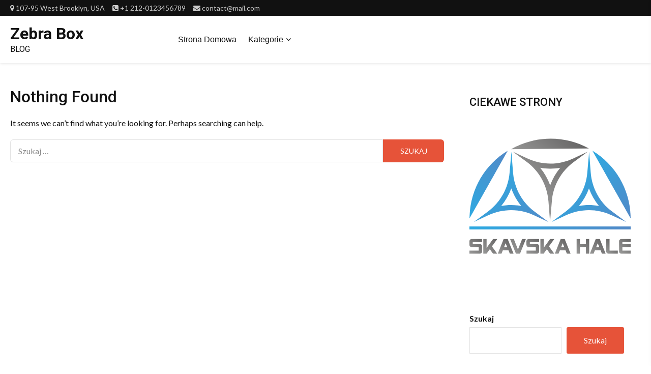

--- FILE ---
content_type: text/html; charset=UTF-8
request_url: https://zebrasbox.pl/category/hobby-i-zainteresowania/
body_size: 103176
content:
<!doctype html>
<html lang="pl-PL">
<head>
    <meta charset="UTF-8">
    <meta name="viewport" content="width=device-width, initial-scale=1">
    <link rel="profile" href="https://gmpg.org/xfn/11">

    <title>Kategoria: Hobby i zainteresowania &#x2d; Zebra Box</title>

<!-- The SEO Framework: stworzone przez Sybre Waaijer -->
<meta name="robots" content="noindex,max-snippet:-1,max-image-preview:large,max-video-preview:-1" />
<meta property="og:locale" content="pl_PL" />
<meta property="og:type" content="website" />
<meta property="og:title" content="Kategoria: Hobby i zainteresowania" />
<meta property="og:url" content="https://zebrasbox.pl/category/hobby-i-zainteresowania/" />
<meta property="og:site_name" content="Zebra Box" />
<meta name="twitter:card" content="summary_large_image" />
<meta name="twitter:title" content="Kategoria: Hobby i zainteresowania" />
<!-- / The SEO Framework: stworzone przez Sybre Waaijer | 7.91ms meta | 22.07ms boot -->

<link rel='dns-prefetch' href='//fonts.googleapis.com' />
<link rel="alternate" type="application/rss+xml" title="Zebra Box &raquo; Kanał z wpisami" href="https://zebrasbox.pl/feed/" />
<link rel="alternate" type="application/rss+xml" title="Zebra Box &raquo; Kanał z wpisami zaszufladkowanymi do kategorii Hobby i zainteresowania" href="https://zebrasbox.pl/category/hobby-i-zainteresowania/feed/" />
<style id='wp-img-auto-sizes-contain-inline-css' type='text/css'>
img:is([sizes=auto i],[sizes^="auto," i]){contain-intrinsic-size:3000px 1500px}
/*# sourceURL=wp-img-auto-sizes-contain-inline-css */
</style>
<style id='wp-emoji-styles-inline-css' type='text/css'>

	img.wp-smiley, img.emoji {
		display: inline !important;
		border: none !important;
		box-shadow: none !important;
		height: 1em !important;
		width: 1em !important;
		margin: 0 0.07em !important;
		vertical-align: -0.1em !important;
		background: none !important;
		padding: 0 !important;
	}
/*# sourceURL=wp-emoji-styles-inline-css */
</style>
<style id='wp-block-library-inline-css' type='text/css'>
:root{--wp-block-synced-color:#7a00df;--wp-block-synced-color--rgb:122,0,223;--wp-bound-block-color:var(--wp-block-synced-color);--wp-editor-canvas-background:#ddd;--wp-admin-theme-color:#007cba;--wp-admin-theme-color--rgb:0,124,186;--wp-admin-theme-color-darker-10:#006ba1;--wp-admin-theme-color-darker-10--rgb:0,107,160.5;--wp-admin-theme-color-darker-20:#005a87;--wp-admin-theme-color-darker-20--rgb:0,90,135;--wp-admin-border-width-focus:2px}@media (min-resolution:192dpi){:root{--wp-admin-border-width-focus:1.5px}}.wp-element-button{cursor:pointer}:root .has-very-light-gray-background-color{background-color:#eee}:root .has-very-dark-gray-background-color{background-color:#313131}:root .has-very-light-gray-color{color:#eee}:root .has-very-dark-gray-color{color:#313131}:root .has-vivid-green-cyan-to-vivid-cyan-blue-gradient-background{background:linear-gradient(135deg,#00d084,#0693e3)}:root .has-purple-crush-gradient-background{background:linear-gradient(135deg,#34e2e4,#4721fb 50%,#ab1dfe)}:root .has-hazy-dawn-gradient-background{background:linear-gradient(135deg,#faaca8,#dad0ec)}:root .has-subdued-olive-gradient-background{background:linear-gradient(135deg,#fafae1,#67a671)}:root .has-atomic-cream-gradient-background{background:linear-gradient(135deg,#fdd79a,#004a59)}:root .has-nightshade-gradient-background{background:linear-gradient(135deg,#330968,#31cdcf)}:root .has-midnight-gradient-background{background:linear-gradient(135deg,#020381,#2874fc)}:root{--wp--preset--font-size--normal:16px;--wp--preset--font-size--huge:42px}.has-regular-font-size{font-size:1em}.has-larger-font-size{font-size:2.625em}.has-normal-font-size{font-size:var(--wp--preset--font-size--normal)}.has-huge-font-size{font-size:var(--wp--preset--font-size--huge)}.has-text-align-center{text-align:center}.has-text-align-left{text-align:left}.has-text-align-right{text-align:right}.has-fit-text{white-space:nowrap!important}#end-resizable-editor-section{display:none}.aligncenter{clear:both}.items-justified-left{justify-content:flex-start}.items-justified-center{justify-content:center}.items-justified-right{justify-content:flex-end}.items-justified-space-between{justify-content:space-between}.screen-reader-text{border:0;clip-path:inset(50%);height:1px;margin:-1px;overflow:hidden;padding:0;position:absolute;width:1px;word-wrap:normal!important}.screen-reader-text:focus{background-color:#ddd;clip-path:none;color:#444;display:block;font-size:1em;height:auto;left:5px;line-height:normal;padding:15px 23px 14px;text-decoration:none;top:5px;width:auto;z-index:100000}html :where(.has-border-color){border-style:solid}html :where([style*=border-top-color]){border-top-style:solid}html :where([style*=border-right-color]){border-right-style:solid}html :where([style*=border-bottom-color]){border-bottom-style:solid}html :where([style*=border-left-color]){border-left-style:solid}html :where([style*=border-width]){border-style:solid}html :where([style*=border-top-width]){border-top-style:solid}html :where([style*=border-right-width]){border-right-style:solid}html :where([style*=border-bottom-width]){border-bottom-style:solid}html :where([style*=border-left-width]){border-left-style:solid}html :where(img[class*=wp-image-]){height:auto;max-width:100%}:where(figure){margin:0 0 1em}html :where(.is-position-sticky){--wp-admin--admin-bar--position-offset:var(--wp-admin--admin-bar--height,0px)}@media screen and (max-width:600px){html :where(.is-position-sticky){--wp-admin--admin-bar--position-offset:0px}}

/*# sourceURL=wp-block-library-inline-css */
</style><style id='wp-block-heading-inline-css' type='text/css'>
h1:where(.wp-block-heading).has-background,h2:where(.wp-block-heading).has-background,h3:where(.wp-block-heading).has-background,h4:where(.wp-block-heading).has-background,h5:where(.wp-block-heading).has-background,h6:where(.wp-block-heading).has-background{padding:1.25em 2.375em}h1.has-text-align-left[style*=writing-mode]:where([style*=vertical-lr]),h1.has-text-align-right[style*=writing-mode]:where([style*=vertical-rl]),h2.has-text-align-left[style*=writing-mode]:where([style*=vertical-lr]),h2.has-text-align-right[style*=writing-mode]:where([style*=vertical-rl]),h3.has-text-align-left[style*=writing-mode]:where([style*=vertical-lr]),h3.has-text-align-right[style*=writing-mode]:where([style*=vertical-rl]),h4.has-text-align-left[style*=writing-mode]:where([style*=vertical-lr]),h4.has-text-align-right[style*=writing-mode]:where([style*=vertical-rl]),h5.has-text-align-left[style*=writing-mode]:where([style*=vertical-lr]),h5.has-text-align-right[style*=writing-mode]:where([style*=vertical-rl]),h6.has-text-align-left[style*=writing-mode]:where([style*=vertical-lr]),h6.has-text-align-right[style*=writing-mode]:where([style*=vertical-rl]){rotate:180deg}
/*# sourceURL=https://zebrasbox.pl/wp-includes/blocks/heading/style.min.css */
</style>
<style id='wp-block-latest-comments-inline-css' type='text/css'>
ol.wp-block-latest-comments{box-sizing:border-box;margin-left:0}:where(.wp-block-latest-comments:not([style*=line-height] .wp-block-latest-comments__comment)){line-height:1.1}:where(.wp-block-latest-comments:not([style*=line-height] .wp-block-latest-comments__comment-excerpt p)){line-height:1.8}.has-dates :where(.wp-block-latest-comments:not([style*=line-height])),.has-excerpts :where(.wp-block-latest-comments:not([style*=line-height])){line-height:1.5}.wp-block-latest-comments .wp-block-latest-comments{padding-left:0}.wp-block-latest-comments__comment{list-style:none;margin-bottom:1em}.has-avatars .wp-block-latest-comments__comment{list-style:none;min-height:2.25em}.has-avatars .wp-block-latest-comments__comment .wp-block-latest-comments__comment-excerpt,.has-avatars .wp-block-latest-comments__comment .wp-block-latest-comments__comment-meta{margin-left:3.25em}.wp-block-latest-comments__comment-excerpt p{font-size:.875em;margin:.36em 0 1.4em}.wp-block-latest-comments__comment-date{display:block;font-size:.75em}.wp-block-latest-comments .avatar,.wp-block-latest-comments__comment-avatar{border-radius:1.5em;display:block;float:left;height:2.5em;margin-right:.75em;width:2.5em}.wp-block-latest-comments[class*=-font-size] a,.wp-block-latest-comments[style*=font-size] a{font-size:inherit}
/*# sourceURL=https://zebrasbox.pl/wp-includes/blocks/latest-comments/style.min.css */
</style>
<style id='wp-block-latest-posts-inline-css' type='text/css'>
.wp-block-latest-posts{box-sizing:border-box}.wp-block-latest-posts.alignleft{margin-right:2em}.wp-block-latest-posts.alignright{margin-left:2em}.wp-block-latest-posts.wp-block-latest-posts__list{list-style:none}.wp-block-latest-posts.wp-block-latest-posts__list li{clear:both;overflow-wrap:break-word}.wp-block-latest-posts.is-grid{display:flex;flex-wrap:wrap}.wp-block-latest-posts.is-grid li{margin:0 1.25em 1.25em 0;width:100%}@media (min-width:600px){.wp-block-latest-posts.columns-2 li{width:calc(50% - .625em)}.wp-block-latest-posts.columns-2 li:nth-child(2n){margin-right:0}.wp-block-latest-posts.columns-3 li{width:calc(33.33333% - .83333em)}.wp-block-latest-posts.columns-3 li:nth-child(3n){margin-right:0}.wp-block-latest-posts.columns-4 li{width:calc(25% - .9375em)}.wp-block-latest-posts.columns-4 li:nth-child(4n){margin-right:0}.wp-block-latest-posts.columns-5 li{width:calc(20% - 1em)}.wp-block-latest-posts.columns-5 li:nth-child(5n){margin-right:0}.wp-block-latest-posts.columns-6 li{width:calc(16.66667% - 1.04167em)}.wp-block-latest-posts.columns-6 li:nth-child(6n){margin-right:0}}:root :where(.wp-block-latest-posts.is-grid){padding:0}:root :where(.wp-block-latest-posts.wp-block-latest-posts__list){padding-left:0}.wp-block-latest-posts__post-author,.wp-block-latest-posts__post-date{display:block;font-size:.8125em}.wp-block-latest-posts__post-excerpt,.wp-block-latest-posts__post-full-content{margin-bottom:1em;margin-top:.5em}.wp-block-latest-posts__featured-image a{display:inline-block}.wp-block-latest-posts__featured-image img{height:auto;max-width:100%;width:auto}.wp-block-latest-posts__featured-image.alignleft{float:left;margin-right:1em}.wp-block-latest-posts__featured-image.alignright{float:right;margin-left:1em}.wp-block-latest-posts__featured-image.aligncenter{margin-bottom:1em;text-align:center}
/*# sourceURL=https://zebrasbox.pl/wp-includes/blocks/latest-posts/style.min.css */
</style>
<style id='wp-block-search-inline-css' type='text/css'>
.wp-block-search__button{margin-left:10px;word-break:normal}.wp-block-search__button.has-icon{line-height:0}.wp-block-search__button svg{height:1.25em;min-height:24px;min-width:24px;width:1.25em;fill:currentColor;vertical-align:text-bottom}:where(.wp-block-search__button){border:1px solid #ccc;padding:6px 10px}.wp-block-search__inside-wrapper{display:flex;flex:auto;flex-wrap:nowrap;max-width:100%}.wp-block-search__label{width:100%}.wp-block-search.wp-block-search__button-only .wp-block-search__button{box-sizing:border-box;display:flex;flex-shrink:0;justify-content:center;margin-left:0;max-width:100%}.wp-block-search.wp-block-search__button-only .wp-block-search__inside-wrapper{min-width:0!important;transition-property:width}.wp-block-search.wp-block-search__button-only .wp-block-search__input{flex-basis:100%;transition-duration:.3s}.wp-block-search.wp-block-search__button-only.wp-block-search__searchfield-hidden,.wp-block-search.wp-block-search__button-only.wp-block-search__searchfield-hidden .wp-block-search__inside-wrapper{overflow:hidden}.wp-block-search.wp-block-search__button-only.wp-block-search__searchfield-hidden .wp-block-search__input{border-left-width:0!important;border-right-width:0!important;flex-basis:0;flex-grow:0;margin:0;min-width:0!important;padding-left:0!important;padding-right:0!important;width:0!important}:where(.wp-block-search__input){appearance:none;border:1px solid #949494;flex-grow:1;font-family:inherit;font-size:inherit;font-style:inherit;font-weight:inherit;letter-spacing:inherit;line-height:inherit;margin-left:0;margin-right:0;min-width:3rem;padding:8px;text-decoration:unset!important;text-transform:inherit}:where(.wp-block-search__button-inside .wp-block-search__inside-wrapper){background-color:#fff;border:1px solid #949494;box-sizing:border-box;padding:4px}:where(.wp-block-search__button-inside .wp-block-search__inside-wrapper) .wp-block-search__input{border:none;border-radius:0;padding:0 4px}:where(.wp-block-search__button-inside .wp-block-search__inside-wrapper) .wp-block-search__input:focus{outline:none}:where(.wp-block-search__button-inside .wp-block-search__inside-wrapper) :where(.wp-block-search__button){padding:4px 8px}.wp-block-search.aligncenter .wp-block-search__inside-wrapper{margin:auto}.wp-block[data-align=right] .wp-block-search.wp-block-search__button-only .wp-block-search__inside-wrapper{float:right}
/*# sourceURL=https://zebrasbox.pl/wp-includes/blocks/search/style.min.css */
</style>
<style id='wp-block-group-inline-css' type='text/css'>
.wp-block-group{box-sizing:border-box}:where(.wp-block-group.wp-block-group-is-layout-constrained){position:relative}
/*# sourceURL=https://zebrasbox.pl/wp-includes/blocks/group/style.min.css */
</style>
<style id='global-styles-inline-css' type='text/css'>
:root{--wp--preset--aspect-ratio--square: 1;--wp--preset--aspect-ratio--4-3: 4/3;--wp--preset--aspect-ratio--3-4: 3/4;--wp--preset--aspect-ratio--3-2: 3/2;--wp--preset--aspect-ratio--2-3: 2/3;--wp--preset--aspect-ratio--16-9: 16/9;--wp--preset--aspect-ratio--9-16: 9/16;--wp--preset--color--black: #000000;--wp--preset--color--cyan-bluish-gray: #abb8c3;--wp--preset--color--white: #ffffff;--wp--preset--color--pale-pink: #f78da7;--wp--preset--color--vivid-red: #cf2e2e;--wp--preset--color--luminous-vivid-orange: #ff6900;--wp--preset--color--luminous-vivid-amber: #fcb900;--wp--preset--color--light-green-cyan: #7bdcb5;--wp--preset--color--vivid-green-cyan: #00d084;--wp--preset--color--pale-cyan-blue: #8ed1fc;--wp--preset--color--vivid-cyan-blue: #0693e3;--wp--preset--color--vivid-purple: #9b51e0;--wp--preset--gradient--vivid-cyan-blue-to-vivid-purple: linear-gradient(135deg,rgb(6,147,227) 0%,rgb(155,81,224) 100%);--wp--preset--gradient--light-green-cyan-to-vivid-green-cyan: linear-gradient(135deg,rgb(122,220,180) 0%,rgb(0,208,130) 100%);--wp--preset--gradient--luminous-vivid-amber-to-luminous-vivid-orange: linear-gradient(135deg,rgb(252,185,0) 0%,rgb(255,105,0) 100%);--wp--preset--gradient--luminous-vivid-orange-to-vivid-red: linear-gradient(135deg,rgb(255,105,0) 0%,rgb(207,46,46) 100%);--wp--preset--gradient--very-light-gray-to-cyan-bluish-gray: linear-gradient(135deg,rgb(238,238,238) 0%,rgb(169,184,195) 100%);--wp--preset--gradient--cool-to-warm-spectrum: linear-gradient(135deg,rgb(74,234,220) 0%,rgb(151,120,209) 20%,rgb(207,42,186) 40%,rgb(238,44,130) 60%,rgb(251,105,98) 80%,rgb(254,248,76) 100%);--wp--preset--gradient--blush-light-purple: linear-gradient(135deg,rgb(255,206,236) 0%,rgb(152,150,240) 100%);--wp--preset--gradient--blush-bordeaux: linear-gradient(135deg,rgb(254,205,165) 0%,rgb(254,45,45) 50%,rgb(107,0,62) 100%);--wp--preset--gradient--luminous-dusk: linear-gradient(135deg,rgb(255,203,112) 0%,rgb(199,81,192) 50%,rgb(65,88,208) 100%);--wp--preset--gradient--pale-ocean: linear-gradient(135deg,rgb(255,245,203) 0%,rgb(182,227,212) 50%,rgb(51,167,181) 100%);--wp--preset--gradient--electric-grass: linear-gradient(135deg,rgb(202,248,128) 0%,rgb(113,206,126) 100%);--wp--preset--gradient--midnight: linear-gradient(135deg,rgb(2,3,129) 0%,rgb(40,116,252) 100%);--wp--preset--font-size--small: 13px;--wp--preset--font-size--medium: 20px;--wp--preset--font-size--large: 36px;--wp--preset--font-size--x-large: 42px;--wp--preset--spacing--20: 0.44rem;--wp--preset--spacing--30: 0.67rem;--wp--preset--spacing--40: 1rem;--wp--preset--spacing--50: 1.5rem;--wp--preset--spacing--60: 2.25rem;--wp--preset--spacing--70: 3.38rem;--wp--preset--spacing--80: 5.06rem;--wp--preset--shadow--natural: 6px 6px 9px rgba(0, 0, 0, 0.2);--wp--preset--shadow--deep: 12px 12px 50px rgba(0, 0, 0, 0.4);--wp--preset--shadow--sharp: 6px 6px 0px rgba(0, 0, 0, 0.2);--wp--preset--shadow--outlined: 6px 6px 0px -3px rgb(255, 255, 255), 6px 6px rgb(0, 0, 0);--wp--preset--shadow--crisp: 6px 6px 0px rgb(0, 0, 0);}:where(.is-layout-flex){gap: 0.5em;}:where(.is-layout-grid){gap: 0.5em;}body .is-layout-flex{display: flex;}.is-layout-flex{flex-wrap: wrap;align-items: center;}.is-layout-flex > :is(*, div){margin: 0;}body .is-layout-grid{display: grid;}.is-layout-grid > :is(*, div){margin: 0;}:where(.wp-block-columns.is-layout-flex){gap: 2em;}:where(.wp-block-columns.is-layout-grid){gap: 2em;}:where(.wp-block-post-template.is-layout-flex){gap: 1.25em;}:where(.wp-block-post-template.is-layout-grid){gap: 1.25em;}.has-black-color{color: var(--wp--preset--color--black) !important;}.has-cyan-bluish-gray-color{color: var(--wp--preset--color--cyan-bluish-gray) !important;}.has-white-color{color: var(--wp--preset--color--white) !important;}.has-pale-pink-color{color: var(--wp--preset--color--pale-pink) !important;}.has-vivid-red-color{color: var(--wp--preset--color--vivid-red) !important;}.has-luminous-vivid-orange-color{color: var(--wp--preset--color--luminous-vivid-orange) !important;}.has-luminous-vivid-amber-color{color: var(--wp--preset--color--luminous-vivid-amber) !important;}.has-light-green-cyan-color{color: var(--wp--preset--color--light-green-cyan) !important;}.has-vivid-green-cyan-color{color: var(--wp--preset--color--vivid-green-cyan) !important;}.has-pale-cyan-blue-color{color: var(--wp--preset--color--pale-cyan-blue) !important;}.has-vivid-cyan-blue-color{color: var(--wp--preset--color--vivid-cyan-blue) !important;}.has-vivid-purple-color{color: var(--wp--preset--color--vivid-purple) !important;}.has-black-background-color{background-color: var(--wp--preset--color--black) !important;}.has-cyan-bluish-gray-background-color{background-color: var(--wp--preset--color--cyan-bluish-gray) !important;}.has-white-background-color{background-color: var(--wp--preset--color--white) !important;}.has-pale-pink-background-color{background-color: var(--wp--preset--color--pale-pink) !important;}.has-vivid-red-background-color{background-color: var(--wp--preset--color--vivid-red) !important;}.has-luminous-vivid-orange-background-color{background-color: var(--wp--preset--color--luminous-vivid-orange) !important;}.has-luminous-vivid-amber-background-color{background-color: var(--wp--preset--color--luminous-vivid-amber) !important;}.has-light-green-cyan-background-color{background-color: var(--wp--preset--color--light-green-cyan) !important;}.has-vivid-green-cyan-background-color{background-color: var(--wp--preset--color--vivid-green-cyan) !important;}.has-pale-cyan-blue-background-color{background-color: var(--wp--preset--color--pale-cyan-blue) !important;}.has-vivid-cyan-blue-background-color{background-color: var(--wp--preset--color--vivid-cyan-blue) !important;}.has-vivid-purple-background-color{background-color: var(--wp--preset--color--vivid-purple) !important;}.has-black-border-color{border-color: var(--wp--preset--color--black) !important;}.has-cyan-bluish-gray-border-color{border-color: var(--wp--preset--color--cyan-bluish-gray) !important;}.has-white-border-color{border-color: var(--wp--preset--color--white) !important;}.has-pale-pink-border-color{border-color: var(--wp--preset--color--pale-pink) !important;}.has-vivid-red-border-color{border-color: var(--wp--preset--color--vivid-red) !important;}.has-luminous-vivid-orange-border-color{border-color: var(--wp--preset--color--luminous-vivid-orange) !important;}.has-luminous-vivid-amber-border-color{border-color: var(--wp--preset--color--luminous-vivid-amber) !important;}.has-light-green-cyan-border-color{border-color: var(--wp--preset--color--light-green-cyan) !important;}.has-vivid-green-cyan-border-color{border-color: var(--wp--preset--color--vivid-green-cyan) !important;}.has-pale-cyan-blue-border-color{border-color: var(--wp--preset--color--pale-cyan-blue) !important;}.has-vivid-cyan-blue-border-color{border-color: var(--wp--preset--color--vivid-cyan-blue) !important;}.has-vivid-purple-border-color{border-color: var(--wp--preset--color--vivid-purple) !important;}.has-vivid-cyan-blue-to-vivid-purple-gradient-background{background: var(--wp--preset--gradient--vivid-cyan-blue-to-vivid-purple) !important;}.has-light-green-cyan-to-vivid-green-cyan-gradient-background{background: var(--wp--preset--gradient--light-green-cyan-to-vivid-green-cyan) !important;}.has-luminous-vivid-amber-to-luminous-vivid-orange-gradient-background{background: var(--wp--preset--gradient--luminous-vivid-amber-to-luminous-vivid-orange) !important;}.has-luminous-vivid-orange-to-vivid-red-gradient-background{background: var(--wp--preset--gradient--luminous-vivid-orange-to-vivid-red) !important;}.has-very-light-gray-to-cyan-bluish-gray-gradient-background{background: var(--wp--preset--gradient--very-light-gray-to-cyan-bluish-gray) !important;}.has-cool-to-warm-spectrum-gradient-background{background: var(--wp--preset--gradient--cool-to-warm-spectrum) !important;}.has-blush-light-purple-gradient-background{background: var(--wp--preset--gradient--blush-light-purple) !important;}.has-blush-bordeaux-gradient-background{background: var(--wp--preset--gradient--blush-bordeaux) !important;}.has-luminous-dusk-gradient-background{background: var(--wp--preset--gradient--luminous-dusk) !important;}.has-pale-ocean-gradient-background{background: var(--wp--preset--gradient--pale-ocean) !important;}.has-electric-grass-gradient-background{background: var(--wp--preset--gradient--electric-grass) !important;}.has-midnight-gradient-background{background: var(--wp--preset--gradient--midnight) !important;}.has-small-font-size{font-size: var(--wp--preset--font-size--small) !important;}.has-medium-font-size{font-size: var(--wp--preset--font-size--medium) !important;}.has-large-font-size{font-size: var(--wp--preset--font-size--large) !important;}.has-x-large-font-size{font-size: var(--wp--preset--font-size--x-large) !important;}
/*# sourceURL=global-styles-inline-css */
</style>

<style id='classic-theme-styles-inline-css' type='text/css'>
/*! This file is auto-generated */
.wp-block-button__link{color:#fff;background-color:#32373c;border-radius:9999px;box-shadow:none;text-decoration:none;padding:calc(.667em + 2px) calc(1.333em + 2px);font-size:1.125em}.wp-block-file__button{background:#32373c;color:#fff;text-decoration:none}
/*# sourceURL=/wp-includes/css/classic-themes.min.css */
</style>
<link rel='stylesheet' id='bootstrap-css' href='https://zebrasbox.pl/wp-content/themes/storeship-pro/assets/bootstrap/css/bootstrap.min.css?ver=6.9' type='text/css' media='all' />
<link rel='stylesheet' id='font-awesome-css' href='https://zebrasbox.pl/wp-content/themes/storeship-pro/assets/font-awesome/css/font-awesome.min.css?ver=6.9' type='text/css' media='all' />
<link rel='stylesheet' id='slick-css-css' href='https://zebrasbox.pl/wp-content/themes/storeship-pro/assets/slick/css/slick.css?ver=6.9' type='text/css' media='all' />
<link rel='stylesheet' id='sidr-css' href='https://zebrasbox.pl/wp-content/themes/storeship-pro/assets/sidr/css/jquery.sidr.dark.css?ver=6.9' type='text/css' media='all' />
<link rel='stylesheet' id='jquery-countdown-css' href='https://zebrasbox.pl/wp-content/themes/storeship-pro/assets/countdown/jquery.countdown.css?ver=6.9' type='text/css' media='all' />
<link rel='stylesheet' id='storeship-google-fonts-css' href='https://fonts.googleapis.com/css?family=Lato:400,300,400italic,900,700|Roboto:100,300,400,500,700&#038;subset=latin,latin-ext' type='text/css' media='all' />
<link rel='stylesheet' id='storeship-style-css' href='https://zebrasbox.pl/wp-content/themes/storeship-pro/style.css?ver=6.9' type='text/css' media='all' />
<style id='storeship-style-inline-css' type='text/css'>

    
        #sidr .widget-slider .frontpage-content-section.has-image .section-title, 
        .widget-slider .frontpage-content-section.has-image .section-title, 
        .frontpage-content-section-wrapper section.frontpage-content-section.has-image .section-title,

        .frontpage-content-section.slider .wide .content-caption span.woocommerce-Price-amount.amount, 
        .frontpage-content-section.slider .wide .content-caption span.price del, 
        .frontpage-content-section.slider .wide .content-caption span.price ins, 
        .frontpage-content-section.slider .wide .content-caption .cat-links li a,

        .product-slider-widget.wide .content-caption span.woocommerce-Price-amount.amount, 
        .product-slider-widget.wide .content-caption span.price del, 
        .product-slider-widget.wide .content-caption span.price ins, 
        .product-slider-widget.wide .content-caption .cat-links li a,
        .frontpage-content-section.slider .wide .product-title a,
        .product-slider-widget.wide .product-title a,
        .product-section-wrapper .product-slider-widget.wide .product-image-wrapper .content-caption,

        .counter-call-to-action .section-call-action .aft-call-to-action-img.data-bg + .container-wrapper .section-title .header-after, 
        .counter-call-to-action .section-call-action .aft-call-to-action-img.data-bg + .container-wrapper .aft-schedule-note-section, 
        .counter-call-to-action .section-call-action .aft-call-to-action-img.data-bg + .container-wrapper,

        .aft-express-product-list.express-has-image .section-head .section-title,
        .aft-product-list-mode.has-image .section-title, 
        .aft-product-grid-mode.has-image .section-title,
        .feat-back .feat-text-subtitle, 
        .feat-back .feat-text-title{
            color: #ffffff;
        }
    
            #sidr{
            background-color: #fff;
        }
        .main-banner-section-wrapper .main-banner-separator svg {
            fill: #fff;
        }
        
    .content-caption .content-desc,
    .content-caption .cap-title {
        color: #111111;
    }
    .main-banner-section-wrapper{
    background: #eaeaea;
    background-image: -moz-linear-gradient(45deg, #eaeaea, #e9eaea);
    background-image: -o-linear-gradient(45deg, #eaeaea, #e9eaea);
    background-image: -webkit-linear-gradient(45deg, #eaeaea, #e9eaea);
    background-image: linear-gradient(45deg, #eaeaea, #e9eaea);
    }

            #af-preloader{
            background-color: #ffffff;
        }
    
            body .af-spinners::after {
            border-color: #E65339;
        }
        body .af-spinners {
            border-top-color: #E65339;
        }
    
            body .social-mailchimp {
            background: #111111;
        }
    
            body .social-mailchimp h4.section-title span.header-after,
        body .social-mailchimp .section-subtitle{
            color: #ffffff;
        }
    
            body footer.site-footer .primary-footer {
            background: #252525;
        }
    
            .site-footer .storeship_author_info_widget .posts-author-wrapper .em-author-details h4.em-author-display-name,
        body.woocommerce-js footer .widget form.woocommerce-product-search input, 
        body.woocommerce-js footer .widget_search .search-form input, 
        body.woocommerce-js footer .widget form.woocommerce-product-search input::placeholder, 
        body.woocommerce-js footer .widget_search .search-form input::placeholder, 

        footer.site-footer .tabbed .nav-tabs>li>a,
        footer.site-footer p, 
        footer.site-footer ins, 
        footer.site-footer .tagcloud a, 
        footer.site-footer .site-info-wrap, 
        footer.site-footer .site-info-wrap a, 
        footer.site-footer,

        .site-footer #wp-calendar caption,
        .site-footer .wp-calendar-nav-next a, 
        .site-footer .wp-calendar-nav-prev a, 
        .site-footer .widget ul li a,

        body footer.site-footer .widget-title span, 
        body footer.site-footer .section-title span,
        body footer.site-footer .primary-footer,
        body footer.site-footer ins,
        body footer.site-footer .primary-footer .widget-title span,
        body footer.site-footer .primary-footer .site-title a,
        body footer.site-footer .primary-footer .site-description,
        body .primary-footer .widget_product_categories ul li {
            color: #ffffff;
        }

        footer.site-footer .tabbed .nav-tabs>li>a{
            border-color : #ffffff;
        }
    
            body footer.site-footer .secondary-footer {
            background: #222222;
        }
    
            .site-footer .secondary-footer .footer-navigation a{
            color: #ffffff;
        }
    
            body footer.site-footer .site-info {
            background: #111111;
        }
    
            body footer.site-footer .site-info,
        footer.site-footer .site-info-wrap,
        body footer.site-footer .site-info a {
            color: #ffffff;
        }
    
            .woocommerce div.product div.images .woocommerce-product-gallery__trigger::after,
        body .primary-color{
            background-color: #111111;
        }
        .entry-content a,
        .widget_text a,
        .woocommerce div.product form.cart .variations select option, 
        .woocommerce .woocommerce-ordering select option,
        .content-caption span.price,
        body,
        .testimonial-carousel .item .testi-img-author-desc .testi-author h4, 
        .testimonial-carousel .item .testi-img-author-desc .testi-author p, 
        .testimonial-carousel .item .testi-img-author-desc .testi-author a,
        .testimonial-carousel .item .testi-img-author-desc .testi-description-wrapper p,
        .testimonial-carousel .item .testi-img-author-desc .testi-description-wrapper::before,
        .testimonial-carousel .item .testi-img-author-desc .testi-description-wrapper h2,
        .widget_recent_comments li.recentcomments,
        .woocommerce ul.products li.product .price del,
        .woocommerce-form.woocommerce-form-login label,
        .woocommerce-form.woocommerce-form-login input,
        .woocommerce-form.woocommerce-form-login textarea,
        .woocommerce #content div.product div.summary .yith-wcwl-add-to-wishlist,
        body.single .entry-summary .yith-wcwl-wishlistaddedbrowse a,
        .woocommerce .panel #review_form #respond input,
        .woocommerce .panel #review_form #respond input:focus,
        .woocommerce-cart header.entry-header h1.entry-title,
        .woocommerce div.product .woocommerce-tabs #review_form_wrapper .comment-reply-title,
        .woocommerce #reviews #comments ol.commentlist li .meta, strong.woocommerce-review__author,
        body.woocommerce-js article .entry-title, body.blog article h2 a, body.archive article h2 a,
        .woocommerce table.shop_attributes th,
        .woocommerce div.product form.cart .woocommerce-variation-description p,
        .woocommerce div.product form.cart .variations label,
        .woocommerce-grouped-product-list tr td,
        a.woocommerce-review-link,
        .author a.url.fn.n:hover, 
        div#respond p a, 
        .navigation.post-navigation .nav-links a,
        .widget_shopping_cart .woocommerce-Price-amount.amount,
        .widget_search .search-form label .search-field,
        .shop_table.woocommerce-checkout-review-order-table tr th,
        .shop_table.woocommerce-checkout-review-order-table tr td,
        body.woocommerce-js form.woocommerce-checkout .col2-set input::placeholder,
        body.woocommerce-js form.woocommerce-checkout .col2-set input, 
        body.woocommerce-js form.woocommerce-checkout .col2-set textarea, 
        body.woocommerce-js form.woocommerce-checkout .col2-set textarea::placeholder, 
        .checkout_coupon input[type="text"],
        body.woocommerce-js form.woocommerce-checkout .col2-set label,
        .woocommerce-cart table.cart input,
        .comment-form .comment-notes,
        .comments-area input:focus,
        .comments-area input,
        .comments-area textarea,
        .woocommerce table.shop_table th,
        .woocommerce table.shop_table td,
        .woocommerce table.shop_table td ins,
        .woocommerce .panel #review_form #respond textarea,
        .panel form.comment-form .comment-notes,
        body.single .entry-summary .yith-wcwl-add-to-wishlist a.add_to_wishlist, 
        body .entry-summary .yith-wcwl-add-to-wishlist a.add_to_wishlist,
        .woocommerce #content div.product div.summary .product_meta > span,
        div.product .woocommerce-tabs.wc-tabs-wrapper .panel p,
        ul.product-item-meta .yith-btn .yith-wcwl-wishlistexistsbrowse a:before,
        ul.product-item-meta .yith-btn a.button.yith-wcqv-button,
        li.product ul.product-item-meta li a,
        ul.product-item-meta .yith-btn a.add_to_wishlist:before,
        .woocommerce .widget_shopping_cart .cart_list li span.quantity,
        .woocommerce.widget_shopping_cart .cart_list li span.quantity,
        .woocommerce.widget_shopping_cart .widget_shopping_cart_content .woocommerce-mini-cart__total .woocs_special_price_code,
        .price_label,
        .site-footer .widget-title, .site-footer .section-title,
        footer h2 span,
        footer .archive article h2 a,
        .woocommerce div#respond .comment-form label,
        .entry-wrapper .entry-meta,
        .entry-wrapper p,
        .lost_password a,
        .blog-single .entry-meta,
        .woocommerce ul.products li.product .price ins,
        .woocommerce ul.products li.product .price,
        .aft-price-rating-wrapper span.price ins,
        span.price,
        .support-content p,
        .tabbed .tabbed-products .nav-tabs > li > a,
        body span.aft-view-all-products a,
        body .cat-links li,
        body .section-head span.aft-view-all a,
        body .account-user .af-my-account-menu li a,
        .header-style-3.header-style-default .account-user .af-my-account-menu li a,
        body td.woocommerce-grouped-product-list-item__label a,
        body .autocomplete-suggestion,
        body .nav-links a,
        body footer.entry-footer .comments-link a,
        body.woocommerce-account .woocommerce-MyAccount-content a:not(.button),
        .widget > ul > li a,
        body .aft-top-categories-vertical-lists .aft-category-list-set li a,
        .aft-top-categories-vertical-lists a span.product-count,
        .aft-top-categories-vertical-lists span.aft-view-all-products i,
        body .aft-top-categories-vertical-lists h4,
        body .aft-top-categories-vertical-lists .category-dropdown > ul > li > a,
        body .right-list-section .category-dropdown > ul > li > a,
        body .right-list-section .category-dropdown > ul > li > a > h4,
        body .entry-content > [class*="wp-block-"] a:not(.has-text-color),
        body .entry-content > ul a, body .entry-content > ol a, 
        body .entry-content > ul a:visited, body .entry-content > ol a:visited,
        body .entry-content > p a, 
        body .entry-content > p a:visited,
        body .entry-content > [class*="wp-block-"] a:not(.wp-block-button__link):hover,
        body .author a.url.fn.n,
        body div#respond p a,
        body .comment-content a,
        body b.fn a,
        body #yith-quick-view-content div.summary .product_meta > span > a,
        body .comment-metadata a,
        body .wp-post-author-meta h4 a,
        body .tagcloud a,
        body.woocommerce-checkout .woocommerce-form-coupon-toggle .woocommerce-info a.showcoupon,
        body.woocommerce #content div.product div.summary a.compare.button,
        body .entry-summary .yith-wcwl-wishlistaddedbrowse a,
        body .entry-summary .yith-wcwl-wishlistexistsbrowse a,
        body.single .entry-summary .yith-wcwl-wishlistexistsbrowse a,
        body .entry-summary .yith-wcwl-add-to-wishlist  a.add_to_wishlist,
        body.woocommerce #content div.product div.summary .yith-wcwl-add-to-wishlist .yith-wcwl-wishlistexistsbrowse.show a, 
        body.woocommerce #content div.product div.summary .yith-wcwl-add-to-wishlist .yith-wcwl-wishlistaddedbrowse.show a,
        body.woocommerce-store-notice, 
        body.woocommerce .category-badge-wrapper span.onsale,
        body .category-badge-wrapper span.onsale,
        body.woocommerce nav.woocommerce-pagination ul li a.page-numbers,
        body .title-role,
        body p.stars:hover a:before,
        body .section-subtitle,
        body .woocommerce-info,
        body .woocommerce-error,
        body .woocommerce-message,
        body p.stars.selected a.active:before,
        body p.stars.selected a:not(.active):before,
        body #add_payment_method #payment div.payment_box,
        body.woocommerce-cart #payment div.payment_box,
        body.woocommerce-checkout #payment div.payment_box,
        body.woocommerce nav.woocommerce-breadcrumb, 
        body nav.woocommerce-breadcrumb,
        body.woocommerce .widget_shopping_cart .total strong,
        body .woocommerce.widget_shopping_cart .total strong,
        body .widget_product_categories ul li,
        body div.sharedaddy .sd-content ul li[class*='share-'] a.share-icon.no-text,
        body div.sharedaddy h3.sd-title,
        body.woocommerce-account .entry-content .woocommerce-MyAccount-navigation ul li a,
        body .woocommerce-info, 
        body .woocommerce-noreviews, 
        body p.no-comments,
        body .woocommerce-product-details__short-description p,
        body.page-template-default #primary .store-contact .widget-title span,
        body.page-template-default .store-contact .contact-details, 
        body.page-template-default .store-contact .contact-details a, 
        body.page-template-default .store-contact .contact-details h4, 
        body.page-template-default .store-contact .contact-details h3,
        body.page-template-default .contact-details span.aft-show-field-title h4,
        body.page-template-default .store-contact.aft-tertiary-background-color,
        body header.entry-header h1.entry-title,
        body h1.page-title{
            color: #111111;
        }

        .woocommerce .woocommerce-form-coupon #coupon_code, 
        .woocommerce table.shop_table .actions .coupon #coupon_code, 
        .woocommerce form .form-row input.input-text, 
        .woocommerce form .form-row input.input-text::placeholder, 
        .woocommerce table.shop_table .actions .coupon #coupon_code::placeholder,
        .woocommerce .woocommerce-form-coupon #coupon_code::placeholder,

        .woocommerce form .form-row textarea, 

        .product-slider-widget .content-caption span.woocommerce-Price-amount.amount, 
        .product-slider-widget .content-caption span.price del, 
        .product-slider-widget .content-caption span.price ins, 
        .product-slider-widget .content-caption .cat-links li a,

        input[type="search"]::placeholder,
        ins,
        .woocs_price_code ins,
        .entry-wrapper .storeship-post-format,
        input#yith_wcwl_share_url:focus,
        body .storeship-post-format,
        body.woocommerce #content div.product div.summary .product_meta > span span,
        body.woocommerce #content div.product div.summary .product_meta > span a,
        body a.woocommerce-privacy-policy-link,
        body a.woocommerce-terms-and-conditions-link,
        body .cat-links a,
        body .cat-links a:active,
        body .cat-links a:visited,
        body .cat-links li a,
        body .cat-links li a:active,
        body .cat-links li a:visited,
        body .entry-meta > span:after,
        body span.tagged_as a,
        body span.tagged_as a:active,
        body span.tagged_as a:visited,
        body .entry-footer span.posted_on-links a, 
        body .entry-footer span.tags-links a,
        body.woocommerce div.product .woocommerce-tabs ul.tabs li a,
        body.woocommerce .woocommerce-breadcrumb a, 
        body .woocommerce-breadcrumb a,
        body.woocommerce table.shop_table td.product-name a,
        body .wishlist_table.mobile li .item-wrapper .product-name a.button.yith-wcqv-button,
        body .wishlist_table.mobile li .additional-info-wrapper .additional-info .label,
        body .wishlist_table.mobile li .item-wrapper .item-details-table .label,
        body.woocommerce div.product .woocommerce-tabs ul.tabs li a:active,
        body.woocommerce div.product .woocommerce-tabs ul.tabs li a:visited{
            color: #111111;
        }
        .style-3-search .cate-dropdown,
        .style-3-search .search-field,
        .style-3-search .search-field:focus,
        .yith-wcwl-after-share-section input#yith_wcwl_share_url:focus,
        ul.product-item-meta .yith-btn .yith-wcwl-wishlistaddedbrowse a:before,
        body button.aft-custom-qty-btn,
        .quantity input[type=number],
        .woocommerce-result-count,
        .section-call-action .digit,
        .woocommerce div.product .woocommerce-tabs #review_form_wrapper .comment-reply-title,
        .select2-container--default .select2-selection--single .select2-selection__arrow:after,
        .select2-container--default .select2-selection--single .select2-selection__rendered,
        .select2-container--default .select2-selection--single .select2-selection__placeholder,
        .woocommerce div.product form.cart .variations select,
        .woocommerce div.product form.cart .variations .value::after,
        .page-title, body.blog h1.page-title, body.archive h1.page-title,
        .woocommerce .woocommerce-ordering:after,
        .woocommerce .woocommerce-ordering select,
        body select,
        body .blog-content span p,
        body span.tagged_as a:hover,
        body.woocommerce div.product .woocommerce-tabs ul.tabs li a:hover{
            color: #111111;
        }
        .select2-container--default .select2-selection--single .select2-selection__rendered,
        .select2-container--default .select2-selection--single .select2-selection__placeholder{
            border-color: #111111 !important;
        }
        body.rtl button.aft-custom-qty-btn.minus,
        body.rtl button.aft-custom-qty-btn.plus,
        .woocommerce .quantity .qty,
        button.aft-custom-qty-btn, 
        button.aft-custom-qty-btn:active, 
        button.aft-custom-qty-btn:focus,
        .woocommerce div.product div.images .woocommerce-product-gallery__trigger::before,
        .tabbed .tabbed-products .nav-tabs>li>a,
        p.awpa-more-posts a,
        .woocommerce div.product .woocommerce-tabs ul.tabs li a.active{
            border-color: #111111;
        }
        @media screen and (min-width: 992px){
            #primary-menu ul.children li a,
            #primary-menu ul.sub-menu li a,
            .main-navigation ul.children li a,
            .main-navigation ul .sub-menu li a{
                color: #111111 !important;
            }
        }
        @media screen and (max-width: 992px){
            .main-navigation .menu > li > a i,
            #primary-menu ul > li > a,
            .main-navigation .menu.menu-mobile > li > a,
            .main-navigation .menu.menu-mobile > li > a:hover{
                color: #111111 !important;
            }
            .main-navigation .menu .menu-mobile li a button:before, 
            .main-navigation .menu .menu-mobile li a button:after,
            .main-navigation .menu .menu-mobile li a i:before, 
            .main-navigation .menu .menu-mobile li a i:after{
                background-color: #111111;
            }
        }
    
            .testimonial-carousel .item .testi-img-author-desc .testi-description-wrapper a,
        .woocommerce #content div.product .woocommerce-tabs ul.tabs li.active, 
        .woocommerce div.product .woocommerce-tabs ul.tabs li.active, 
        .woocommerce-page #content div.product .woocommerce-tabs ul.tabs li.active, 
        .woocommerce-page div.product .woocommerce-tabs ul.tabs li.active,
        p.awpa-more-posts a,
        .entry-content > p span.read-more-faq a:not([class]),
        .header-style-3 .header-right-part .custom-link a,
        a.post-edit-link,
        .counter-call-to-action .section-call-action .cta-button-link a,
        body .woocs_rates_current_currency,
        body .woocommerce-currency-switcher-form .dd-selected, body .woocs_converter_shortcode_from, body .woocs_converter_shortcode_to,
        body.woocommerce-js footer .widget_search .search-form input.search-submit, 
        body.woocommerce-js footer .widget_product_search .woocommerce-product-search button,
        .storeship-widget.widget_mc4wp_form_widget input[type=submit], .inner-suscribe input[type=submit],
        .aft-top-categories-vertical-lists h3,
        .featured-category-item .feature-category-item-single .feat-offers-wrapper a,
        .woocommerce li.product .product-description .aft-add-to-cart-wrapper > a.button, 
        .woocommerce li.product .aft-add-to-cart-wrapper > a.button,
        .woocommerce nav.woocommerce-pagination ul li span.current,
        .woocommerce .widget_shopping_cart_content a.button.wc-forward, 
        .woocommerce .widget_shopping_cart_content a.button.checkout,
        body.woocommerce-js footer .widget form.woocommerce-product-search button[type="submit"], 
        body.woocommerce-js footer .widget_search .search-form .search-submit,
        body .secondary-color,
        span.aft-view-all-products,
        .aft-top-categories-vertical-lists .af-top-cat-head,
        #yith-wcwl-popup-message .aft-notification-button a,
        #yith-wcwl-popup-message .aft-notification-button a:hover,
        body span.header-after:after,
        body #secondary .widget-title span:after,
        body .exclusive-posts .exclusive-now,
        body span.trending-no,
        body .wpcf7-form .wpcf7-submit,
        body #scroll-up,
        body .sale-background.no-image,
        body span.offer-time.btn-style1 a:hover,
        body .content-caption .aft-add-to-wishlist.btn-style1 a:hover,
        table.compare-list .add-to-cart td a,
        .yith-woocompare-widget a.compare:hover,
        .woocommerce .widget_price_filter .ui-slider .ui-slider-range,
        .style-3-search button[type="submit"],
        .style-3-search button[type="submit"]:hover,
        .woocommerce #respond input#submit.alt.disabled, .woocommerce #respond input#submit.alt:disabled, .woocommerce #respond input#submit.alt:disabled[disabled], .woocommerce #respond input#submit.alt:disabled[disabled]:hover,.woocommerce button.button:disabled, .woocommerce button.button:disabled[disabled], .woocommerce a.button.alt.disabled,  .woocommerce a.button.alt:disabled, .woocommerce a.button.alt:disabled[disabled], .woocommerce button.button.alt.disabled, .woocommerce button.button.alt.disabled:hover, .woocommerce button.button.alt:disabled, .woocommerce button.button.alt:disabled:hover, .woocommerce button.button.alt:disabled[disabled], .woocommerce input.button.alt.disabled, .woocommerce input.button.alt:disabled,.woocommerce input.button.alt:disabled[disabled],
        button:not(.aft-custom-qty-btn), 
        input[type="button"], input[type="reset"], input[type="submit"],
        button:not(.aft-custom-qty-btn):active, 
        button:not(.aft-custom-qty-btn):focus, 
        input[type="button"]:active, input[type="button"]:focus, input[type="reset"]:active, input[type="reset"]:focus, input[type="submit"]:active, input[type="submit"]:focus,
        .contact-form .wpcf7-form .wpcf7-submit,
        .woocommerce #respond input#submit, 
        .woocommerce a.button, 
        .woocommerce a.button.alt, 
        .woocommerce button.button.alt, 
        .woocommerce button.button, 
        .woocommerce input.button,
        .woocommerce .btn-style1 a,
        .banner-slider-5 .nav-tabs>li>a:not(.active),
        .banner-slider-5 .nav-tabs>li>a:not(.active):focus,
        .banner-slider-5 .nav-tabs>li>a:not(.active):hover,
        .btn-style1 a,
        .btn-style1 a:visited,
        .btn-style1 a:focus,
        .reply a.comment-reply-link,
        .inner-suscribe input[type=submit],
        body input.search-submit{
            background: #E65339;
            border-color: #E65339;
        }
        .woocommerce-account .entry-content .woocommerce-MyAccount-navigation ul li:hover,
        body.single .entry-summary .yith-wcwl-wishlistexistsbrowse a::after,
        body.single .entry-summary .yith-wcwl-wishlistaddedbrowse a::after,
        .woocommerce-form-coupon-toggle .woocommerce-info a.showcoupon:after,
        .woocommerce ul.cart_list li a.remove, .woocommerce a.remove,
        .select2-container--default .select2-results__option--highlighted[aria-selected], 
        .select2-container--default .select2-results__option--highlighted[data-selected]{
            background: #E65339 !important;
        }
        footer.site-footer .tabbed .nav-tabs>li>a:hover,
        footer.site-footer .primary-footer .social-widget-menu ul li a,
        footer.site-footer .primary-footer .em-author-details ul li a,
        footer.site-footer .primary-footer .tagcloud a:hover{
            border-color: #E65339;
        }
        .woocommerce nav.woocommerce-pagination ul li span, 
        .woocommerce nav.woocommerce-pagination ul li a:hover,
        .cube__side {
            border-color: #E65339;
        }
        .woocommerce-info {
            border-top-color: #E65339;
        }
        button.aft-custom-qty-btn:hover{
            background-color: #E65339;
            border-color: #E65339;
        }
        .woocommerce .widget_price_filter .ui-slider .ui-slider-handle,
        .woocommerce .widget_price_filter .ui-slider .ui-slider-range,
        .woocommerce #content div.product .woocommerce-tabs ul.tabs li:hover, .woocommerce div.product .woocommerce-tabs ul.tabs li:hover, .woocommerce-page #content div.product .woocommerce-tabs ul.tabs li:hover, .woocommerce-page div.product .woocommerce-tabs ul.tabs li:hover,
        .woocommerce-demo-store .woocommerce-store-notice.demo_store,
        .sidebar-area .social-widget-menu ul li a,
        .woocommerce #content div.product .woocommerce-tabs ul.tabs li a.active,
        .woocommerce div.product .woocommerce-tabs ul.tabs li a.active, 
        .woocommerce-page #content div.product .woocommerce-tabs ul.tabs li a.active,
        .woocommerce-page div.product .woocommerce-tabs ul.tabs li a.active,
        .woocommerce-account .entry-content .woocommerce-MyAccount-navigation ul li.is-active{
            background-color: #E65339;
        }
        .main-banner-section-wrapper .slick-dots li.slick-active button:not(.aft-custom-qty-btn),
        .main-banner-section-wrapper .slick-dots li.slick-active button:not(.aft-custom-qty-btn):active,
        .main-banner-section-wrapper .slick-dots li.slick-active button:not(.aft-custom-qty-btn):focus,
        .main-banner-section-wrapper .slick-dots li.slick-active button{
            background-color: #E65339;
        }
        .entry-content a:hover,
        .entry-content > p a:not([class]), 
        .entry-content > p a:not([class]):visited,
        .widget_text a:hover,
        #sidr .widget > ul > li a:hover, 
        #secondary .widget > ul > li a:hover,
        body .cat-links a:hover,
        body .cat-links li a:hover,
        .blog-title h4 a:hover,
        .product-title a:hover,
        .woocommerce ul li .product-title a:hover,
        .woocommerce ul.products li.product .woocommerce-loop-product__title a:hover,
        .aft-product-list-mode .product-description .woocommerce-loop-product__title a:hover, 
        .product-slider-widget.wide .content-caption .cat-links li a:hover, 
        .product-slider-widget.wide .product-title a:hover,
        .contact-details .aft-show-field-title span.contact-icon i,
        footer.site-footer .primary-footer .tagcloud a:hover, 
        footer.site-footer .tagcloud a:hover, 
        .wp-block-tag-cloud a:hover, .tagcloud a:hover,
        .wp-calendar-nav-next a:hover, .wp-calendar-nav-prev a:hover, 
        .site-footer .secondary-footer ul#footer-menu li a:hover, 
        .site-footer .primary-footer ul li a:not(.button):hover, .site-footer .site-info a:hover,
        .woocommerce-info::before,
        footer.entry-footer .comments-link a:after,
        .support-wrap .suport-single .icon-box span.icon-box-circle i,
        .woocommerce nav.woocommerce-pagination ul li a.page-numbers:focus, 
        .woocommerce nav.woocommerce-pagination ul li a.page-numbers:hover, 
        .widget > ul > li a:hover,
        .wp-block-tag-cloud a:hover,
        .tagcloud a:hover,
        td.woocommerce-grouped-product-list-item__label a:hover,
        .sidr-class-sidr-button-close,
        .sidr-class-sidr-button-close:visited,
        .sidr-class-sidr-button-close:hover,
        a.shipping-calculator-button,
        .header-style-3.header-style-center .account-user .af-my-account-menu li a:hover, 
        .header-style-3.header-style-express .header-left-upper .account-user ul li a:hover, 
        .header-style-3.header-style-default .account-user .af-my-account-menu li a:hover, 
        .account-user .af-my-account-menu li a:hover,
        #wp-calendar tbody td#today,
        a:hover,
        a:focus,
        footer.entry-footer .comments-link a,
        body a:active{
            color: #E65339;
        }
        .tagcloud a:hover,
        .woocommerce-account form.woocommerce-EditAccountForm.edit-account fieldset,
        div.wpcf7-validation-errors, div.wpcf7-acceptance-missing,
        .wp-block-tag-cloud a:hover,
        .tagcloud a:hover{
            border-color: #E65339;
        }
        .author a.url.fn.n:hover, div#respond p a:hover, .navigation.post-navigation .nav-links a:hover,
        .author a.url.fn.n:hover, 
        div#respond p a:hover, 
        .navigation.post-navigation .nav-links a:hover,
        .wp-post-author-meta h4 a:hover,
        p.awpa-website a:hover{
            color: #E65339;
        }
        .woocommerce div.product .entry-summary p.price ins,
        .woocommerce div.product .entry-summary p.price del,
        .woocommerce div.product .single_variation_wrap span.price,
        .woocommerce div.product p.price,
        body .autocomplete-suggestion b{
            color: #E65339 !important;
        }
    
            .testimonial-carousel .item .testi-img-author-desc .testi-description-wrapper a,
        .woocommerce #content div.product .woocommerce-tabs ul.tabs li.active a, 
        .woocommerce div.product .woocommerce-tabs ul.tabs li.active a, 
        .woocommerce-page #content div.product .woocommerce-tabs ul.tabs li.active a, 
        .woocommerce-page div.product .woocommerce-tabs ul.tabs li.active a,
        .featured-category-item .feature-category-item-single .feat-offers-wrapper a,
        .header-style-3 .header-right-part .custom-link a,
        .woocommerce-account .entry-content .woocommerce-MyAccount-navigation ul li:hover a,
        p.awpa-more-posts a,
        .woocommerce #content div.product .woocommerce-tabs ul.tabs li:hover a, .woocommerce div.product .woocommerce-tabs ul.tabs li:hover a, .woocommerce-page #content div.product .woocommerce-tabs ul.tabs li:hover a, .woocommerce-page div.product .woocommerce-tabs ul.tabs li:hover a,
        .woocommerce .panel #review_form #respond input.submit,
        .woocommerce .panel #review_form #respond input.submit:focus,
        .entry-content > p span.read-more-faq a:not(.tag-cloud-link),
        .woocommerce .btn-style1 a,
        .btn-style1 a,
        .btn-style1 a:visited,
        .btn-style1 a:focus,
        .banner-slider-5 .nav-tabs>li>a:not(.active),
        .banner-slider-5 .nav-tabs>li>a:not(.active):focus,
        .banner-slider-5 .nav-tabs>li>a:not(.active):hover,
        a.post-edit-link,
        .counter-call-to-action .section-call-action .cta-button-link a,
        .woocommerce li.product .product-description .aft-add-to-cart-wrapper > a.button,
        .woocommerce li.product .aft-add-to-cart-wrapper > a.button,
        .woocommerce-demo-store .woocommerce-store-notice.demo_store,
        button.aft-custom-qty-btn:hover,
        body .woocs_rates_current_currency,
        body footer.site-footer .primary-footer .woocommerce-currency-switcher-form .dd-selected,
        body .woocommerce-currency-switcher-form .dd-selected, body .woocs_converter_shortcode_from, body .woocs_converter_shortcode_to,
        .storeship-widget.widget_mc4wp_form_widget input[type=submit], 
        body.woocommerce-account .entry-content .woocommerce-MyAccount-navigation ul li.is-active a,
        body .style-3-search button[type="submit"],
        .woocommerce nav.woocommerce-pagination ul li span.current,
        .woocommerce .widget_shopping_cart_content a.button.wc-forward, 
        .woocommerce .widget_shopping_cart_content a.button.checkout,
        .woocommerce #respond input#submit.alt.disabled, 
        .woocommerce #respond input#submit.alt:disabled,
        .woocommerce #respond input#submit.alt:disabled[disabled], 
        .woocommerce button.button:disabled, 
        .woocommerce button.button:disabled[disabled], 
        .woocommerce button.button:disabled[disabled].woocommerce a.button.alt.disabled,  
        .woocommerce a.button.alt:disabled,
        .woocommerce a.button.alt:disabled[disabled], 
        .woocommerce button.button.alt.disabled, 
        .woocommerce button.button.alt:disabled, 
        .woocommerce button.button.alt:disabled[disabled],
        .woocommerce input.button.alt.disabled, 
        .woocommerce input.button.alt:disabled, 
        .woocommerce input.button.alt:disabled[disabled],
        .woocommerce #respond input#submit, 
        .woocommerce a.button, 
        .woocommerce a.button.alt, 
        .woocommerce button.button.alt, 
        .woocommerce button.button, 
        .woocommerce input.button,
        body.woocommerce-js footer .widget form.woocommerce-product-search button[type="submit"], 
        body.woocommerce-js footer .widget_search .search-form .search-submit,
        #yith-wcwl-popup-message .aft-notification-button a,
        button, input[type="button"], input[type="reset"], input[type="submit"],
        .contact-form .wpcf7-form .wpcf7-submit,
        .inner-suscribe input[type=submit],
        .reply a.comment-reply-link,
        #scroll-up,
        .header-right-part .search .open-search-form,
        .header-style-3 .header-right-part a,
        .comment-form .submit, input.search-submit,
        .woocommerce #content div.product .woocommerce-tabs ul.tabs li a.active, 
        .woocommerce div.product .woocommerce-tabs ul.tabs li a.active, 
        .woocommerce-page #content div.product .woocommerce-tabs ul.tabs li a.active, 
        .woocommerce-page div.product .woocommerce-tabs ul.tabs li a.active,
        .aft-top-categories-vertical-lists .af-top-cat-head{
            color: #ffffff;
        }
        .select2-container--default .select2-results__option--highlighted[aria-selected], 
        .select2-container--default .select2-results__option--highlighted[data-selected],
        .woocommerce ul.cart_list li a.remove, .woocommerce a.remove{
            color: #ffffff !important; 
        }
        .offcanvas-menu span{
            background-color: #ffffff;
        }
    
            .container-wrapper:not(.wide) .product-section-wrapper .product-slider-widget .product-image-wrapper::before,
        .tabbed .nav-tabs > li.tab > a.aft-view-all-products-link,
        body .storeship-post-format,
        li.product ul.product-item-meta li,
        .woocommerce div.product div.images .woocommerce-product-gallery__trigger,
        .aft-carousel .slide-icon.slide-next.af-slider-btn, 
        .aft-carousel .slide-icon.slide-prev.af-slider-btn, 
        .aft-slider .slide-icon.slide-next.af-slider-btn, 
        .aft-slider .slide-icon.slide-prev.af-slider-btn,
        .aft-slider-carousel .slide-icon.slide-next.af-slider-btn, 
        .aft-slider-carousel .slide-icon.slide-prev.af-slider-btn,
        .woocommerce .widget_price_filter .price_slider_wrapper .ui-widget-content,
        .section-call-action .digit,
        .aft-product-list-mode ul li.product::before,
        .aft-product-grid-mode ul.products.product-carousel.aft-carousel li.product .product-item-wrapper::before,
        .woocommerce ul.products li.product-category,
        .widget[class*="widget_"],
        .select2-container--default .select2-selection--single, 
        .woocommerce .woocommerce-ordering select,
        .testimonial-carousel .item .testi-img-author-desc,
        .aft-product::before, 
        .aft-product-grid-mode .product:hover .product-description-inner::after,
        .woocommerce #content div.product div.summary, 
        .woocommerce div.product div.summary, 
        .woocommerce-page #content div.product div.summary, 
        .woocommerce-page div.product div.summary,    
        .blog-single::before,
        .select2-dropdown,
        .autocomplete-suggestion,
        .woocommerce-account .entry-content .woocommerce-MyAccount-navigation,
        .counter-call-to-action .section-call-action,
        .woocommerce div.product .woocommerce-tabs ul.tabs,
        .woocommerce #content div.product .woocommerce-tabs ul.tabs li, 
        .woocommerce div.product .woocommerce-tabs ul.tabs li, 
        .woocommerce-page #content div.product .woocommerce-tabs ul.tabs li, 
        .woocommerce-page div.product .woocommerce-tabs ul.tabs li,
        .woocommerce div.product .woocommerce-tabs .panel,
        .woocommerce table.shop_table,
        .woocommerce-js form.woocommerce-checkout .woocommerce-checkout-review-order, 
        .woocommerce-js form.woocommerce-checkout .col2-set, 
        .woocommerce .cart-collaterals, 
        .woocommerce-page .cart-collaterals,
        .woocommerce-js form.woocommerce-cart-form,
        .woocommerce-account .woocommerce-MyAccount-content,
        .woocommerce-account .entry-content .woocommerce-MyAccount-navigation ul li,
        .aft-carousel .slide-icon.slide-next.af-slider-btn:after, 
        .aft-carousel .slide-icon.slide-prev.af-slider-btn:after, 
        .aft-slider .slide-icon.slide-next.af-slider-btn:after, 
        .aft-slider .slide-icon.slide-prev.af-slider-btn:after,
        .contact-details-wrapper form,
        .category-dropdown li.aft-category-list > ul,
        .header-style-3 .aft-top-categories-vertical-lists .category-dropdown,
        .related.products ul.products li.product::before,
        .aft-product-grid-mode.tabbed-products .tab-content ul.products li.product::before,
        .grid .aft-product-grid-mode ul.products li.product::before,  
        .product_store_contact_widget form,
        .latest-reviews-single,
        .storeshipduct-summary-wrap,
        .categories-mega-list-wrapper,
        .category-dropdown.show-nested-subcategories li.aft-category-list > ul,
        .woocommerce-MyAccount-content, 
        nav.woocommerce-MyAccount-navigation,
        .panel,
        .woocommerce-message, address,
        .woocommerce ul.woocommerce-error,
        .woocommerce-info,
        .top-cart-content.primary-bgcolor,
        .account-user .af-my-account-menu,
        .lang-curr .aft-language-currency-switcher,
        .entry-wrapper,
        .comments-area,
        .posts_latest_widget .blog-details,
        .woocommerce ul.products li.product-category.product > a,
        #wp-calendar tbody td,
        #wp-calendar tbody td#today,
        .woocommerce form.checkout_coupon,
        .woocommerce form.login,
        .woocommerce form.register,
        #add_payment_method #payment div.payment_box,
        .woocommerce-cart #payment div.payment_box,
        .woocommerce-checkout #payment div.payment_box,
        #yith-quick-view-modal .yith-wcqv-main,
        #yith-wcwl-popup-message,
        body.woocommerce-js form.woocommerce-checkout .woocommerce-checkout-review-order, 
        body.woocommerce-js form.woocommerce-checkout .col2-set,
        .page-template-default .store-contact.aft-tertiary-background-color{
            background-color: #ffffff;
        }
        .page-template-default .entry-content,
        .storeship_author_info_widget .posts-author-wrapper::after,
        .tab a.aft-view-all-products-link, 
        .aft-product-grid-wrapper a.aft-view-all-products-link, 
        .aft-product-list-wrapper a.aft-view-all-products-link,
        .contact-details .aft-show-field-title,
        .aft-product-grid-mode.has-image ul.products li.product::before,
        .support-wrap .suport-single::before,
        .product-wrapper::before{
            background-color: #ffffff;
        }
        #add_payment_method #payment div.payment_box::before,
        .woocommerce-cart #payment div.payment_box::before,
        .woocommerce-checkout #payment div.payment_box::before{
            border-bottom: 1em solid #ffffff;
        }
        @media screen and (min-width: 37.5em){
            .main-banner-section-wrapper .nav-tabs>li>a.active::after, 
            .main-banner-section-wrapper .nav-tabs>li>a.active:focus::after, 
            .main-banner-section-wrapper .nav-tabs>li>a.active:hover::after, 
            .tabbed-container .tab-content::before, span.aft-view-all-products a::before, 
            .aft-top-categories-vertical-lists .category-dropdown > ul > li > a::before, 
            .category-dropdown li.aft-category-list > ul::before,

            .style-3-search .cate-dropdown,
            .style-3-search .search-field,
            .section-call-action .digit.static,
            .blog-single::before,
            .top-cart-content.primary-bgcolor,
            .account-user .af-my-account-menu,
            .main-navigation .menu ul ul, 
            .main-navigation ul .sub-menu{
                background-color: #ffffff;
            }
        }
        @media screen and (max-width: 992em){
            .main-banner-section-wrapper .nav-tabs>li>a.active::after, 
            .main-banner-section-wrapper .nav-tabs>li>a.active:focus::after, 
            .main-banner-section-wrapper .nav-tabs>li>a.active:hover::after, 
            .tabbed-container .tab-content::before, span.aft-view-all-products a::before, 
            .aft-top-categories-vertical-lists .category-dropdown > ul > li > a::before, 
            .category-dropdown li.aft-category-list > ul::before,

            .style-3-search .cate-dropdown,
            .style-3-search .search-field,
            .section-call-action .digit.static,
            .blog-single::before,
            .top-cart-content.primary-bgcolor,
            .account-user .af-my-account-menu,
            .main-navigation .menu ul ul, 
            .main-navigation ul .sub-menu,
            .main-navigation .menu .menu-mobile{
                background-color: #ffffff;
            }
        }
        .autocomplete-suggestion.selected{
            background-color: #ffffff !important;
        }
    
            .aft-top-categories-vertical-lists .category-dropdown > ul > li{
            border-bottom-color: #f9f9f9;
        }
        span.aft-view-all-products a::before,
        .aft-top-categories-vertical-lists .category-dropdown > ul > li > a::before{
            background-color: #f9f9f9;
        }
        .frontpage-featured-footer-section-wrapper{
            background-color: #f9f9f9;
        }
        .frontpage-content-section-separator.top svg, .frontpage-content-section-separator.bottom svg{
            fill: #f9f9f9;
        }
    
            h1, h2, h2 span, h3,
        h4, h5, h6,
        #primary .widget-title,
        #secondary .widget-title,
        .section-title,
        #sidr .widget-title,
        .page-title,
        .blog h1.page-title,
        .archive h1.page-title,
        .woocommerce-js article .entry-title,
        .blog article h2 a,
        .archive article h2 a{
            color: #111111;
        }
    
            #wp-calendar caption,
        .wp-calendar-nav-next a, 
        .wp-calendar-nav-prev a,

        .tabbed .nav-tabs > li.tab > a.aft-view-all-products-link, 
        .aft-product-grid-wrapper a.aft-view-all-products-link, 
        .aft-product-list-wrapper a.aft-view-all-products-link,

        .aft-product-list-mode .product-description .woocommerce-loop-product__title a, 
        .woocommerce ul.products li.product .woocommerce-loop-product__title a, 
        .woocommerce table.shop_table td.product-name a, 
        .woocommerce .woocommerce-breadcrumb, 
        .woocommerce .woocommerce-breadcrumb a:hover, 
        .woocommerce table.shop_table.woocommerce-cart-form__contents tr th, 
        .woocommerce .cart-collaterals .cart_totals> h2, 
        .woocommerce-page .cart-collaterals .cart_totals > h2,

        .contact-details .aft-show-field-title span.contact-icon-desc,
        .contact-details .aft-show-field-title span.contact-icon-desc a,
        .contact-details span.aft-show-field-title h4,
        .support-wrap .suport-single .support-content h5,

        .aft-slider-carousel .slide-icon.slide-next.af-slider-btn:after, 
        .aft-slider-carousel .slide-icon.slide-prev.af-slider-btn:after,
        .aft-carousel .slide-icon.slide-next.af-slider-btn:after, 
        .aft-carousel .slide-icon.slide-prev.af-slider-btn:after, 
        .aft-slider .slide-icon.slide-next.af-slider-btn:after, 
        .aft-slider .slide-icon.slide-prev.af-slider-btn:after,

        .aft-notification-title,
        .right-list-section h4,
        .woocommerce .woocommerce-widget-layered-nav-list .woocommerce-widget-layered-nav-list__item a,
        .woocommerce .woocommerce-widget-layered-nav-list .woocommerce-widget-layered-nav-list__item span,
        .product-title a,
        .woocommerce ul li .product-title a,
        .blog-title h4 a,
        p.insta-desc,
        #wp-calendar tbody td,
        #wp-calendar tbody td a,
         h3.article-title.article-title-1 a:visited{
            color: #111111;
            opacity: 1;
        }
    
            .woocommerce.single-product span.title-note span,
        body span.title-note span,
        span.offer-date-counter > span,
        .posts_latest_widget .posts-date,
        body .badge-wrapper span.onsale,
        body .express-off-canvas-panel a.offcanvas-nav i{
            background: #e65238;
        }
        body span.title-note span:after{
            border-top: 5px solid #e65238;
        }
    
            span.title-note span,
        .body aft-product-list-mode span.title-note span, 
        .aft-product-grid-mode span.title-note span,
        .woocommerce.single-product span.title-note span,
        .aft-wooicon .aft-woo-counter,
        .af-cart-icon-and-count .item-count,
        span.offer-date-counter > span .text,
        span.offer-date-counter > span .number,
        span.offer-date-counter > span,
        body .gbl-bdge-bck-c,
        span.title-note{
            color: #ffffff ;
        }
    
            .woocommerce.single-product span.onsale, .woocommerce span.onsale,
        .woocommerce span.onsale,
        .right-list-section .category-dropdown .product-loop-wrapper span.onsale,    
        .woocommerce .aft-product-list-mode .product-image-wrapper span.onsale,
        .woocommerce ul.products li.product .onsale,
        li.aft-category-list span.category-badge-wrapper span.product-onsale-count,
        .featured-category-item .feature-category-item-single .feat-offers-wrapper .feat-discount-text {
            background: #6dc34a;
        }
        li.aft-category-list span.category-badge-wrapper span.product-onsale-count::before {
            border-right-color: #6dc34a;
        }
    
            .woocommerce.single-product span.onsale, .woocommerce span.onsale,
        .badge-wrapper .onsale,
        .woocommerce span.onsale,
        .right-list-section .category-dropdown .product-loop-wrapper span.onsale,
        .woocommerce ul.products li.product .onsale,
        li.aft-category-list span.category-badge-wrapper span.product-onsale-count,
        .featured-category-item .feature-category-item-single .feat-offers-wrapper .feat-discount-text {
            color: #ffffff;
        }
    
    
            .af-blank-div,
        body.home .header-style-3.transparent .navigation-section-wrapper.aft-sticky-navigation, 
        body.home .header-style-3 .navigation-section-wrapper.aft-sticky-navigation,
        .header-style-3:not(.transparent) .navigation-section-wrapper.aft-sticky-navigation,
        .header-style-3:not(.transparent) .navigation-section-wrapper{
            background-color: #ffffff;
        }
    
            .header-style-3 button.open-search-form,
        #primary-menu  ul > li > a,
        #primary-menu  ul > li > a:visited,
        .main-navigation li a:hover, 
        .main-navigation ul.menu > li > a,
        .main-navigation ul.menu > li > a:visited,
        .header-style-3-1.header-style-compress .main-navigation .menu ul.menu-desktop > li > a{
            color: #111111;
        }
        .offcanvas-menu span,
        .main-navigation .menu-desktop > li > a:before ,    
        .main-navigation .menu > li > a:before,
        .ham,.ham:before, .ham:after{
            background-color: #111111;
        }
        .main-navigation ul ul{
            border-top-color: #111111;
        }
    
            .header-cart-part .cart-group .account-user a, .af-cart-icon-and-count a,
        .header-style-3 .cart-group a,
        .header-style-3 button.open-search-form {
            color: #111111;
        }
        .offcanvas-menu span{
            background-color: #111111;
        }
    
            .menu-description,
        .af-cart-icon-and-count .item-count,
        .aft-wooicon .aft-woo-counter{
            background: #e65238;
        }
        .menu-description:after{
            border-top: 5px solid #e65238;
        }
    
            body .gbl-bdge-bck-c,
        .af-cart-icon-and-count .item-count,
        .menu-description{
            color: #ffffff;
        }
    
            .header-style-3 .aft-header-background > .container-wrapper{
            padding-top: 35px;
            padding-bottom: 35px;
        }
    
            @media only screen and (min-width: 1025px) {
            body .main-banner-slider .caption-heading .cap-title,
            body .main-banner-slider .aft-full-banner-slider .caption-heading .cap-title{
                font-size: 32px;
            }
        }
    
            body,
        button,
        input,
        select,
        optgroup,
        textarea,
        .header-right-part,
        .header-right-part .search .open-search-form,
        .account-user .af-my-account-menu li a,
        .header-style-3 .aft-top-categories-vertical-lists .af-top-cat-head,
        .express-off-canvas-panel a.offcanvas-nav i,
        .featured-category-item .feature-category-item-single a > span span,
        .category-dropdown li.aft-mega-menu-list > a::after,
        .category-dropdown li.has-child-categories > a::after,
        .category-dropdown li.aft-mega-menu-list > ul .product-wrapper .product-description .product-title a,
        .aft-top-categories-vertical-lists span.aft-view-all-products i,
        .section-head,
        .product-title a,
        span.price,
        .main-navigation ul li,
        .entry-wrapper .storeship-post-format,
        .blog-single .storeship-post-format,
        .storeship-widget.widget_mc4wp_form_widget input[type=submit],
        .inner-suscribe input[type=submit],
        .sale-info span.item-count,
        span.offer-date-counter > span .number,
        .counter-call-to-action .section-call-action .cta-button-link a,
        .social-navigation ul li a,
        .woocommerce ul.products li.product .price,
        strong.woocommerce-review__author,
        .aft-express-product-list.express-has-image .section-head {
            font-size: 16px;
        }
    
            body.archive .content-area .page-title,
        body header.entry-header h1.entry-title,
        body .page-title,
        body.blog h1.page-title,
        body.archive h1.page-title,
        .wp-post-author-meta.awpa-author-block .awpa-display-name,

        body.woocommerce div.product .product_title,
        .woocommerce .woocommerce-tabs h2,
        body span.header-after,
        section.related.products h2,
        div#respond h3#reply-title{
            font-size: 32px;
        }
    
            .sale-info span.product-category,
        body .site-footer span.header-after,
        .site-footer .widget-title,
        .site-footer .section-title,
        .contact-details > h3,
        .header-style-3 button.open-search-form,
        .header-style-3 .header-cart-part .cart-group a i,
        .featured-category-item:first-child:nth-last-child(1) .feat-back .feat-text-subtitle,
        .content-desc,
        .content-caption span.price del,
        #sidr .widget-title ,
        #secondary .widget-title,
        .sale-info span.product-category,
        .woocommerce div.product .woocommerce-tabs #review_form_wrapper .comment-reply-title,

        body #secondary .widget-title span.header-after,
        body #sidr .widget-title span.header-after,
        body .sitefooter .widget-title span.header-after,

        body #secondary .section-title span.header-after,
        body #sidr .section-title span.header-after,
        body .sitefooter .section-title span.header-after,

        body #sidr span.header-after,
        body footer .widget-title .header-after{
            font-size: 22px;
        }
    
            .contact-details span.aft-show-field-title h4,
        .aft-category-list .product-description  .woocommerce-loop-product__title,
        .aft-product-list-mode .product-description  .woocommerce-loop-product__title,
        .menu-social-menu-items-container ul li a:before,
        .social-navigation ul li a, 
        .social-widget-menu ul li a, 
        .em-author-details ul li a,
        .header-style-3 .middle-header-part .cart-shop span.af-cart-item-count > a ,
        .header-style-3 .middle-header-part a.aft-wishlist-trigger ,
        .header-style-3 .middle-header-part .account-user > a,
        .style-3-search button[type="submit"],
        .category-list-horizontal-flex .sale-info h4,
        .blog-title h4,
        .testimonial-carousel .item .testi-img-author-desc .testi-description-wrapper h2,
        .testimonial-carousel .item .testi-img-author-desc .testi-author h4,
        #sidr .widget > ul > li a, 
        #secondary .widget > ul > li a,
        
        .content-desc,
        .blog-title h4,
        .counter-call-to-action .section-call-action .section-head .subtitle,
        .testimonial-carousel .item .testi-img-author-desc .testi-description-wrapper h2,
        .contact-details span.aft-show-field-title h4,
        .support-wrap .suport-single .support-content h5,
        .wc-tabs-wrapper ul.tabs li a,
        .woocommerce ul.products li.product .woocommerce-loop-category__title, 
        .woocommerce ul.products li.product .woocommerce-loop-product__title, 
        .aft-category-list .product-description .woocommerce-loop-product__title, 
        .aft-product-list-mode .product-description .woocommerce-loop-product__title{
            font-size: 18px;
        }
    
            
        body,
        body button,
        body input,
        body select,
        body optgroup,
        div.sharedaddy h3.sd-title,
        body .section-title .title-note,
        body textarea {
            font-family: Lato !important;
        }
    
            .woocommerce .woocommerce-tabs h2,
        body span.header-after,
        section.related.products h2,
        div#respond h3#reply-title,
        body #sidr span.header-after,
        body #secondary .widget-title span,
        body footer .widget-title .header-after,
        body.woocommerce div.product .product_title,
        body.archive .content-area .page-title,
        body header.entry-header h1.entry-title,

        h1, h2, h3, h4, h5, h6,
        body .main-navigation a,
        body .font-family-1,
        body .trending-posts-line,
        body .exclusive-posts,
        body .widget-title,
        body .section-title,
        body .em-widget-subtitle,
        body .grid-item-metadata .item-metadata,
        body .af-navcontrols .slide-count,
        body .figure-categories .cat-links,
        body .nav-links a {
            font-family: Roboto;
        }
    
            .aft-category-list .product-description .woocommerce-loop-product__title, 
        .aft-product-list-mode .product-description .woocommerce-loop-product__title,
        h1, h2, h2 span, h3, h4, h5, h6,
        #scroll-up i,
        .nav-tabs>li>a,
        .caption-heading .cap-title,
        .site-footer .section-title, .section-title,
        .site-footer .widget-title, .widget-title, 
        div#respond h3#reply-title,
        body header.entry-header h1.entry-title,
        body.archive .content-area .page-title,
        .woocommerce ul.products li.product .woocommerce-loop-category__title, 
        .woocommerce ul.products li.product .woocommerce-loop-product__title,
        .blog-title h4,
        .contact-details span.aft-show-field-title h4,
        .support-wrap .suport-single .support-content h5,
        .aft-express-product-list.express-has-image .section-head .section-title,
        .aft-product-list-mode.has-image .section-title .header-after, 
        .aft-product-grid-mode.has-image .section-title .header-after,

        .site-footer .section-title, 
        #sidr .section-title, 
        #secondary .section-title, 

        .site-footer .widget-title, 
        #sidr .widget-title, 
        #secondary .widget-title,
        
        span.item-metadata.posts-author a,
        .section-head span.aft-view-all a,
        .woocommerce div.product .product_title,
        .tabbed-container .tab-content .article-title-1 a,
        #secondary .widget ul.article-item li .article-title-1 a,
        .product_store_faq_widget .ui-accordion .ui-accordion-header,
        body.search-results .content-area .header-title-wrapper .page-title{
            font-weight: 500;
        }
    
            body, button, input, select, optgroup, textarea, p,
        h1, h2, h2 span, h3, h4, h5, h6 ,
        .widget-title, .section-title,
        body .woocommerce-info,
        body .woocommerce-error,
        body .woocommerce-message,
        .sale-single-wrap .sale-info .sale-title,
        .page-header h1,
        .testimonial-carousel .item .testi-img-author-desc .testi-author h4,
        .counter-call-to-action .section-call-action .cta-button-link a,
        p.awpa-more-posts a,
        .blog-title h4,
        body .title-role,
        div#respond h3#reply-title,
        .site-footer .widget-title,
        .site-footer .section-title,
        .contact-details span,
        body .section-subtitle,
        
        .aft-schedule-note-section,
        body .testi-details span.expert,
        .product_store_faq_widget .blog-details,
        body.woocommerce ul.products li.product .price del,
        body .product_store_faq_widget .ui-accordion .ui-accordion-header{
            line-height: 1.5;
        }
    
    
    
/*# sourceURL=storeship-style-inline-css */
</style>
<script type="text/javascript" src="https://zebrasbox.pl/wp-includes/js/jquery/jquery.min.js?ver=3.7.1" id="jquery-core-js"></script>
<script type="text/javascript" src="https://zebrasbox.pl/wp-includes/js/jquery/jquery-migrate.min.js?ver=3.4.1" id="jquery-migrate-js"></script>
<link rel="https://api.w.org/" href="https://zebrasbox.pl/wp-json/" /><link rel="alternate" title="JSON" type="application/json" href="https://zebrasbox.pl/wp-json/wp/v2/categories/6" /><link rel="EditURI" type="application/rsd+xml" title="RSD" href="https://zebrasbox.pl/xmlrpc.php?rsd" />

<!-- LionScripts: Webmaster Tools Head Start -->
<meta name="google-site-verification" content="RZKNyKex6XPhn3vt7_Sgf0obUAhadrWXsa1ZcbsE_Os" />
<!-- LionScripts: Webmaster Tools Head End -->
<!-- All in one Favicon 4.7 --><link rel="icon" href="https://zebrasbox.pl/wp-content/uploads/2022/10/18.png" type="image/png"/>
        <style type="text/css">
                        body .header-style-3 .logo-brand .site-title a,
            body .header-style-3 .logo-brand .site-title a:hover,
            body .header-style-3 .logo-brand .site-title a:visited,
            body .header-style-3 .logo-brand .site-description{

                color: #111111;
            }

            body .logo-brand .site-title {
                font-size: 32px;
            }

                    </style>
        </head>

<body data-rsssl=1 class="archive category category-hobby-i-zainteresowania category-6 wp-embed-responsive wp-theme-storeship-pro hfeed default-content-layout aft-one-col-product-loop aft-show-add-to-cart aft-cat-and-search-with-no-banner align-content-left &quot;&gt;&lt;!-- LionScripts: Webmaster Tools Body Start --&gt;
&lt;!-- Google Tag Manager (noscript) --&gt;
							&lt;noscript&gt;&lt;iframe src=&quot;https://www.googletagmanager.com/ns.html?id=&quot;
							height=&quot;0&quot; width=&quot;0&quot; style=&quot;display:none;visibility:hidden&quot;&gt;&lt;/iframe&gt;&lt;/noscript&gt;
							&lt;!-- End Google Tag Manager (noscript) --&gt;
&lt;!-- LionScripts: Webmaster Tools Body End --&gt;
							&lt;meta type=&quot;lionscripts:webmaster-tools">

    <div id="af-preloader">
        <div class="af-spinner-container">
            <div class="af-spinners">
                <span></span>
                <span></span>
                <span></span>
                <span></span>
            </div>
        </div>
    </div>

<div id="page" class="site">
    <a class="skip-link screen-reader-text" href="#content">Skip to content</a>

        <header id="masthead" class="site-header default">

        <div class="banner-top-header-wrapper">
            <div class="container-wrapper">
                            <span class="top-bar-contact">
                <ul class="top-bar-menu">
                                            <li>
                            <i class="fa fa-map-marker" aria-hidden="true"></i>
                            <span>107-95 West Brooklyn, USA</span>
                        </li>
                                                                <li>
                            <i class="fa fa-phone-square" aria-hidden="true"></i>
                            <a href="tel:+1 212-0123456789">
                                +1 212-0123456789                            </a>
                        </li>
                                                                <li>
                            <i class="fa fa-envelope" aria-hidden="true"></i>
                            <a href="mailto:contact@mail.com">contact@mail.com</a>
                        </li>
                                                        </ul>
            </span>
                    </div>
        </div>
                


<div class="header-style-3 header-style-default default">
    <div class="desktop-header clearfix">
        


        
        <div id="site-primary-navigation"
             class="navigation-section-wrapper clearfix default">
            <div class="container-wrapper">
                <div class="af-flex-grid">


                    <div class="header-left-part">
                        
<div class="logo-brand">
    <div class="site-branding">
                    <h3 class="site-title"><a href="https://zebrasbox.pl/"
                                      rel="home">Zebra Box</a></h3>
                    <p class="site-description">BLOG</p>
            </div><!-- .site-branding -->
</div>                    </div>
                    <div class="header-middle-part">
                        <div class="header-menu-part">
                            <div class="navigation-container">
                                <nav id="site-navigation" class="main-navigation">
                                    <span class="toggle-menu" aria-controls="primary-menu" aria-expanded="false">
                                        <a href="javascript:void(0)" class="aft-void-menu">
                                <span class="screen-reader-text">
                                    Primary Menu</span>
                                        <i class="ham"></i>
                                        </a>
                                    </span>
                                    <div class="menu main-menu"><ul id="primary-menu" class="menu"><li id="menu-item-36" class="menu-item menu-item-type-custom menu-item-object-custom menu-item-home menu-item-36"><a href="https://zebrasbox.pl/">Strona domowa</a></li>
<li id="menu-item-37" class="menu-item menu-item-type-custom menu-item-object-custom current-menu-ancestor current-menu-parent menu-item-has-children menu-item-37"><a href="#">Kategorie</a>
<ul class="sub-menu">
	<li id="menu-item-38" class="menu-item menu-item-type-taxonomy menu-item-object-category menu-item-38"><a href="https://zebrasbox.pl/category/biznes/">Biznes</a></li>
	<li id="menu-item-39" class="menu-item menu-item-type-taxonomy menu-item-object-category menu-item-39"><a href="https://zebrasbox.pl/category/dom-i-ogrod/">Dom i ogród</a></li>
	<li id="menu-item-40" class="menu-item menu-item-type-taxonomy menu-item-object-category menu-item-40"><a href="https://zebrasbox.pl/category/edukacja/">Edukacja</a></li>
	<li id="menu-item-41" class="menu-item menu-item-type-taxonomy menu-item-object-category menu-item-41"><a href="https://zebrasbox.pl/category/finanse-osobiste/">Finanse osobiste</a></li>
	<li id="menu-item-42" class="menu-item menu-item-type-taxonomy menu-item-object-category current-menu-item menu-item-42"><a href="https://zebrasbox.pl/category/hobby-i-zainteresowania/" aria-current="page">Hobby i zainteresowania</a></li>
	<li id="menu-item-43" class="menu-item menu-item-type-taxonomy menu-item-object-category menu-item-43"><a href="https://zebrasbox.pl/category/jedzenie-i-napoje/">Jedzenie i napoje</a></li>
	<li id="menu-item-44" class="menu-item menu-item-type-taxonomy menu-item-object-category menu-item-44"><a href="https://zebrasbox.pl/category/kariera/">Kariera</a></li>
	<li id="menu-item-45" class="menu-item menu-item-type-taxonomy menu-item-object-category menu-item-45"><a href="https://zebrasbox.pl/category/motoryzacja/">Motoryzacja</a></li>
	<li id="menu-item-46" class="menu-item menu-item-type-taxonomy menu-item-object-category menu-item-46"><a href="https://zebrasbox.pl/category/nieruchomosci/">Nieruchomości</a></li>
	<li id="menu-item-47" class="menu-item menu-item-type-taxonomy menu-item-object-category menu-item-47"><a href="https://zebrasbox.pl/category/podroze/">Podróże</a></li>
	<li id="menu-item-48" class="menu-item menu-item-type-taxonomy menu-item-object-category menu-item-48"><a href="https://zebrasbox.pl/category/prawo-rzad-i-polityka/">Prawo, rząd i polityka</a></li>
	<li id="menu-item-49" class="menu-item menu-item-type-taxonomy menu-item-object-category menu-item-49"><a href="https://zebrasbox.pl/category/przemysl-i-rolnictwo/">Przemysł i rolnictwo</a></li>
	<li id="menu-item-50" class="menu-item menu-item-type-taxonomy menu-item-object-category menu-item-50"><a href="https://zebrasbox.pl/category/reklama-i-druk/">Reklama i druk</a></li>
	<li id="menu-item-51" class="menu-item menu-item-type-taxonomy menu-item-object-category menu-item-51"><a href="https://zebrasbox.pl/category/religia-i-duchowosc/">Religia i duchowość</a></li>
	<li id="menu-item-52" class="menu-item menu-item-type-taxonomy menu-item-object-category menu-item-52"><a href="https://zebrasbox.pl/category/rodzina-i-wychowanie-dzieci/">Rodzina i wychowanie dzieci</a></li>
	<li id="menu-item-53" class="menu-item menu-item-type-taxonomy menu-item-object-category menu-item-53"><a href="https://zebrasbox.pl/category/spoleczenstwo/">Społeczeństwo</a></li>
	<li id="menu-item-54" class="menu-item menu-item-type-taxonomy menu-item-object-category menu-item-54"><a href="https://zebrasbox.pl/category/sport/">Sport</a></li>
	<li id="menu-item-55" class="menu-item menu-item-type-taxonomy menu-item-object-category menu-item-55"><a href="https://zebrasbox.pl/category/styl-i-moda/">Styl i moda</a></li>
	<li id="menu-item-56" class="menu-item menu-item-type-taxonomy menu-item-object-category menu-item-56"><a href="https://zebrasbox.pl/category/sztuka-i-zainteresowania/">Sztuka i zainteresowania</a></li>
	<li id="menu-item-57" class="menu-item menu-item-type-taxonomy menu-item-object-category menu-item-57"><a href="https://zebrasbox.pl/category/technologia-i-komputery/">Technologia i komputery</a></li>
	<li id="menu-item-58" class="menu-item menu-item-type-taxonomy menu-item-object-category menu-item-58"><a href="https://zebrasbox.pl/category/zdrowie-i-fitness/">Zdrowie i fitness</a></li>
	<li id="menu-item-59" class="menu-item menu-item-type-taxonomy menu-item-object-category menu-item-59"><a href="https://zebrasbox.pl/category/zwierzeta/">Zwierzęta</a></li>
</ul>
</li>
</ul></div>                                </nav><!-- #site-navigation -->
                            </div>
                        </div>
                        <div class="header-cart-part">


                            
    <div class="cart-group">
        
        
        <!--        -->        

    </div>
    
                                                    </div>


                    </div>
                </div>
            </div>
        </div>

    </div>
    </header><!-- #masthead -->

    


    


    
    <div id="content" class="site-content container-wrapper">

        



	<div id="primary" class="content-area">
		<main id="main" class="site-main">

		
<section class="no-results not-found">
	<header class="page-header">
		<h1 class="page-title">Nothing Found</h1>
	</header><!-- .page-header -->

	<div class="page-content">
		
			<p>It seems we can&rsquo;t find what you&rsquo;re looking for. Perhaps searching can help.</p>
			<form role="search" method="get" class="search-form" action="https://zebrasbox.pl/">
				<label>
					<span class="screen-reader-text">Szukaj:</span>
					<input type="search" class="search-field" placeholder="Szukaj &hellip;" value="" name="s" />
				</label>
				<input type="submit" class="search-submit" value="Szukaj" />
			</form>	</div><!-- .page-content -->
</section><!-- .no-results -->

		</main><!-- #main -->
	</div><!-- #primary -->


<aside id="secondary" class="widget-area">
	<div id="custom_html-2" class="widget_text widget storeship-widget widget_custom_html"><h2 class="widget-title widget-title-1"><span class="header-after">Ciekawe strony</span></h2><div class="textwidget custom-html-widget"><a href="https://www.skavska.pl/"><img src="https://irp.cdn-website.com/9e4cd475/dms3rep/multi/skavska-logo-wektor.svg" alt="skavska"></a></div></div><div id="block-2" class="widget storeship-widget widget_block widget_search"><form role="search" method="get" action="https://zebrasbox.pl/" class="wp-block-search__button-outside wp-block-search__text-button wp-block-search"    ><label class="wp-block-search__label" for="wp-block-search__input-1" >Szukaj</label><div class="wp-block-search__inside-wrapper" ><input class="wp-block-search__input" id="wp-block-search__input-1" placeholder="" value="" type="search" name="s" required /><button aria-label="Szukaj" class="wp-block-search__button wp-element-button" type="submit" >Szukaj</button></div></form></div><div id="block-3" class="widget storeship-widget widget_block"><div class="wp-block-group"><div class="wp-block-group__inner-container is-layout-flow wp-block-group-is-layout-flow"><h2 class="wp-block-heading">Ostatnie wpisy</h2><ul class="wp-block-latest-posts__list wp-block-latest-posts"><li><a class="wp-block-latest-posts__post-title" href="https://zebrasbox.pl/podwiazka-czy-bransoletka-na-noge-alternatywy-i-trendy/">Podwiązka czy bransoletka na nogę — alternatywy i trendy</a></li>
<li><a class="wp-block-latest-posts__post-title" href="https://zebrasbox.pl/gdzie-znalezc-e-recepte-na-ikp/">Gdzie znaleźć e-receptę na IKP</a></li>
<li><a class="wp-block-latest-posts__post-title" href="https://zebrasbox.pl/dlaczego-warto-wybrac-vip-bus-na-podroze-sluzbowe-i-prywatne/">Dlaczego warto wybrać VIP bus na podróże służbowe i prywatne</a></li>
<li><a class="wp-block-latest-posts__post-title" href="https://zebrasbox.pl/mala-jako-element-bizuterii-praktyka-vs-moda/">Mala jako element biżuterii: praktyka vs moda</a></li>
<li><a class="wp-block-latest-posts__post-title" href="https://zebrasbox.pl/przywracanie-strony-z-backupu-jako-element-naprawy-strony-www/">Przywracanie strony z backupu jako element naprawy strony www</a></li>
</ul></div></div></div><div id="block-4" class="widget storeship-widget widget_block"><div class="wp-block-group"><div class="wp-block-group__inner-container is-layout-flow wp-block-group-is-layout-flow"><h2 class="wp-block-heading">Najnowsze komentarze</h2><div class="no-comments wp-block-latest-comments">Brak komentarzy do wyświetlenia.</div></div></div></div></aside><!-- #secondary -->


</div>




<footer class="site-footer">
    
                    <div class="site-info">
        <div class="container-wrapper">
            <div class="site-info-wrap">
                
                <div class="single-align-c">
                                            Copyright &copy; All rights reserved.                                                                                    <span class="sep"> | </span>
                        <a href="https://afthemes.com/products/storeship">Storeship</a> by AF themes.                                    </div>

                            </div>
        </div>
    </div>
</footer>
</div>

<a id="scroll-up" class="secondary-color right-side">
    <i class="fa fa-angle-up"></i>
</a>
<script type="speculationrules">
{"prefetch":[{"source":"document","where":{"and":[{"href_matches":"/*"},{"not":{"href_matches":["/wp-*.php","/wp-admin/*","/wp-content/uploads/*","/wp-content/*","/wp-content/plugins/*","/wp-content/themes/storeship-pro/*","/*\\?(.+)"]}},{"not":{"selector_matches":"a[rel~=\"nofollow\"]"}},{"not":{"selector_matches":".no-prefetch, .no-prefetch a"}}]},"eagerness":"conservative"}]}
</script>

<!-- LionScripts: Webmaster Tools Foot Start -->

<!-- LionScripts: Webmaster Tools Foot End -->
<script type="text/javascript" src="https://zebrasbox.pl/wp-content/themes/storeship-pro/assets/jquery-match-height/jquery.matchHeight.min.js?ver=6.9" id="matchheight-js"></script>
<script type="text/javascript" src="https://zebrasbox.pl/wp-content/themes/storeship-pro/js/navigation.js?ver=20151215" id="storeship-navigation-js"></script>
<script type="text/javascript" src="https://zebrasbox.pl/wp-content/themes/storeship-pro/js/skip-link-focus-fix.js?ver=20151215" id="storeship-skip-link-focus-fix-js"></script>
<script type="text/javascript" src="https://zebrasbox.pl/wp-includes/js/jquery/ui/core.min.js?ver=1.13.3" id="jquery-ui-core-js"></script>
<script type="text/javascript" src="https://zebrasbox.pl/wp-includes/js/jquery/ui/accordion.min.js?ver=1.13.3" id="jquery-ui-accordion-js"></script>
<script type="text/javascript" src="https://zebrasbox.pl/wp-content/themes/storeship-pro/assets/bootstrap/js/bootstrap.min.js?ver=6.9" id="bootstrap-js"></script>
<script type="text/javascript" src="https://zebrasbox.pl/wp-content/themes/storeship-pro/assets/slick/js/slick.min.js?ver=6.9" id="slick-js-js"></script>
<script type="text/javascript" src="https://zebrasbox.pl/wp-content/themes/storeship-pro/assets/sidr/js/jquery.sidr.min.js?ver=6.9" id="sidr-js"></script>
<script type="text/javascript" src="https://zebrasbox.pl/wp-content/themes/storeship-pro/assets/countdown/jquery.countdown.js?ver=6.9" id="jquery-countdown-js"></script>
<script type="text/javascript" src="https://zebrasbox.pl/wp-content/themes/storeship-pro/assets/script.js?ver=6.9" id="storeship-script-js"></script>
<script id="wp-emoji-settings" type="application/json">
{"baseUrl":"https://s.w.org/images/core/emoji/17.0.2/72x72/","ext":".png","svgUrl":"https://s.w.org/images/core/emoji/17.0.2/svg/","svgExt":".svg","source":{"concatemoji":"https://zebrasbox.pl/wp-includes/js/wp-emoji-release.min.js?ver=6.9"}}
</script>
<script type="module">
/* <![CDATA[ */
/*! This file is auto-generated */
const a=JSON.parse(document.getElementById("wp-emoji-settings").textContent),o=(window._wpemojiSettings=a,"wpEmojiSettingsSupports"),s=["flag","emoji"];function i(e){try{var t={supportTests:e,timestamp:(new Date).valueOf()};sessionStorage.setItem(o,JSON.stringify(t))}catch(e){}}function c(e,t,n){e.clearRect(0,0,e.canvas.width,e.canvas.height),e.fillText(t,0,0);t=new Uint32Array(e.getImageData(0,0,e.canvas.width,e.canvas.height).data);e.clearRect(0,0,e.canvas.width,e.canvas.height),e.fillText(n,0,0);const a=new Uint32Array(e.getImageData(0,0,e.canvas.width,e.canvas.height).data);return t.every((e,t)=>e===a[t])}function p(e,t){e.clearRect(0,0,e.canvas.width,e.canvas.height),e.fillText(t,0,0);var n=e.getImageData(16,16,1,1);for(let e=0;e<n.data.length;e++)if(0!==n.data[e])return!1;return!0}function u(e,t,n,a){switch(t){case"flag":return n(e,"\ud83c\udff3\ufe0f\u200d\u26a7\ufe0f","\ud83c\udff3\ufe0f\u200b\u26a7\ufe0f")?!1:!n(e,"\ud83c\udde8\ud83c\uddf6","\ud83c\udde8\u200b\ud83c\uddf6")&&!n(e,"\ud83c\udff4\udb40\udc67\udb40\udc62\udb40\udc65\udb40\udc6e\udb40\udc67\udb40\udc7f","\ud83c\udff4\u200b\udb40\udc67\u200b\udb40\udc62\u200b\udb40\udc65\u200b\udb40\udc6e\u200b\udb40\udc67\u200b\udb40\udc7f");case"emoji":return!a(e,"\ud83e\u1fac8")}return!1}function f(e,t,n,a){let r;const o=(r="undefined"!=typeof WorkerGlobalScope&&self instanceof WorkerGlobalScope?new OffscreenCanvas(300,150):document.createElement("canvas")).getContext("2d",{willReadFrequently:!0}),s=(o.textBaseline="top",o.font="600 32px Arial",{});return e.forEach(e=>{s[e]=t(o,e,n,a)}),s}function r(e){var t=document.createElement("script");t.src=e,t.defer=!0,document.head.appendChild(t)}a.supports={everything:!0,everythingExceptFlag:!0},new Promise(t=>{let n=function(){try{var e=JSON.parse(sessionStorage.getItem(o));if("object"==typeof e&&"number"==typeof e.timestamp&&(new Date).valueOf()<e.timestamp+604800&&"object"==typeof e.supportTests)return e.supportTests}catch(e){}return null}();if(!n){if("undefined"!=typeof Worker&&"undefined"!=typeof OffscreenCanvas&&"undefined"!=typeof URL&&URL.createObjectURL&&"undefined"!=typeof Blob)try{var e="postMessage("+f.toString()+"("+[JSON.stringify(s),u.toString(),c.toString(),p.toString()].join(",")+"));",a=new Blob([e],{type:"text/javascript"});const r=new Worker(URL.createObjectURL(a),{name:"wpTestEmojiSupports"});return void(r.onmessage=e=>{i(n=e.data),r.terminate(),t(n)})}catch(e){}i(n=f(s,u,c,p))}t(n)}).then(e=>{for(const n in e)a.supports[n]=e[n],a.supports.everything=a.supports.everything&&a.supports[n],"flag"!==n&&(a.supports.everythingExceptFlag=a.supports.everythingExceptFlag&&a.supports[n]);var t;a.supports.everythingExceptFlag=a.supports.everythingExceptFlag&&!a.supports.flag,a.supports.everything||((t=a.source||{}).concatemoji?r(t.concatemoji):t.wpemoji&&t.twemoji&&(r(t.twemoji),r(t.wpemoji)))});
//# sourceURL=https://zebrasbox.pl/wp-includes/js/wp-emoji-loader.min.js
/* ]]> */
</script>

</body>
</html>


--- FILE ---
content_type: text/css
request_url: https://zebrasbox.pl/wp-content/themes/storeship-pro/style.css?ver=6.9
body_size: 363537
content:
/*
Theme Name: Storeship Pro
Theme URI: https://demo.afthemes.com/storeship-pro/
Author: AF themes
Author URI: https://afthemes.com/
Description: Storeship is a new, versatile and scalable WordPress / WooCommerce multi-purpose theme. Crafted with substantial study in mind on new online shopping sites and eCommerce features. With a sleek style, stable usability and excellent user experience, it is a mobile responsive theme.With the support of live customizer theme options, when you start creating a gorgeous store, you can launch it as a fashion and clothing store, accessories shop, home appliances site, car store, digital shop, interior store, book shop, picture shop, movie shop, online food order platforms and more. The theme is consistent with Gutenberg / RTL as well as designed to put the website at the top of the search engines. If any issues arise whilst using the theme, users will get excellent team support.
Version: 3.0.0
Requires PHP: 5.0
Tested up to: 6
License: GNU General Public License v2 or later
License URI: http://www.gnu.org/licenses/gpl-2.0.html
Text Domain: storeship
Tags: e-commerce, entertainment, one-column, two-columns, left-sidebar, right-sidebar, custom-background, custom-menu, featured-images, full-width-template, custom-header, translation-ready, theme-options, threaded-comments, rtl-language-support

This theme, like WordPress, is licensed under the GPL.
Use it to make something cool, have fun, and share what you've learned with others.

Storeship is based on Underscores https://underscores.me/, (C) 2012-2017 Automattic, Inc.
Underscores is distributed under the terms of the GNU GPL v2 or later.

Normalizing styles have been helped along thanks to the fine work of
Nicolas Gallagher and Jonathan Neal https://necolas.github.io/normalize.css/
*/
/*--------------------------------------------------------------
>>> TABLE OF CONTENTS:
----------------------------------------------------------------
# Normalize
# Typography
# Elements
# Forms
# Navigation
	## Links
	## Menus
# Accessibility
# Alignments
# Clearings
# Widgets
# Custom Grids
# Content
	## Posts and pages
	## Comments
# Infinite scroll
# Media
	## Captions
	## Galleries
--------------------------------------------------------------*/
/*--------------------------------------------------------------
# Normalize
--------------------------------------------------------------*/
/* normalize.css v8.0.0 | MIT License | github.com/necolas/normalize.css */

/* Document
	 ========================================================================== */

/**
 * 1. Correct the line height in all browsers.
 * 2. Prevent adjustments of font size after orientation changes in iOS.
 */

html {
	font-family: 'Roboto', sans-serif;
	font-size: 100%;
	-webkit-text-size-adjust: 100%;
	-ms-text-size-adjust: 100%;
	text-rendering: auto;
	-webkit-font-smoothing: antialiased;
	-moz-osx-font-smoothing: grayscale;
}

/* Sections
	 ========================================================================== */

/**
 * Remove the margin in all browsers.
 */

body {
	margin: 0;

}

/**
 * Correct the font size and margin on `h1` elements within `section` and
 * `article` contexts in Chrome, Firefox, and Safari.
 */

h1 {
	font-size: 2em;
	margin: 0.67em 0;
}

/* Grouping content
	 ========================================================================== */

/**
 * 1. Add the correct box sizing in Firefox.
 * 2. Show the overflow in Edge and IE.
 */

hr {
	box-sizing: content-box; /* 1 */
	height: 0; /* 1 */
	overflow: visible; /* 2 */
}

/**
 * 1. Correct the inheritance and scaling of font size in all browsers.
 * 2. Correct the odd `em` font sizing in all browsers.
 */

pre {
	font-family: monospace, monospace; /* 1 */
	font-size: 1em; /* 2 */
}

/* Text-level semantics
	 ========================================================================== */

/**
 * Remove the gray background on active links in IE 10.
 */

a{
	background-color: transparent;
}
/**
 * 1. Remove the bottom border in Chrome 57-
 * 2. Add the correct text decoration in Chrome, Edge, IE, Opera, and Safari.
 */

abbr[title] {
	border-bottom: none; /* 1 */
	text-decoration: underline; /* 2 */
	text-decoration: underline dotted; /* 2 */
}

/**
 * Add the correct font weight in Chrome, Edge, and Safari.
 */

b,
strong {
	font-weight: bolder;
}

/**
 * 1. Correct the inheritance and scaling of font size in all browsers.
 * 2. Correct the odd `em` font sizing in all browsers.
 */

code,
kbd,
samp {
	font-family: monospace, monospace; /* 1 */
	font-size: 1em; /* 2 */
}

/**
 * Add the correct font size in all browsers.
 */

small {
	font-size: 80%;
}

/**
 * Prevent `sub` and `sup` elements from affecting the line height in
 * all browsers.
 */

sub,
sup {
	font-size: 75%;
	line-height: 0;
	position: relative;
	vertical-align: baseline;
}

sub {
	bottom: -0.25em;
}

sup {
	top: -0.5em;
}

/* Embedded content
	 ========================================================================== */

/**
 * Remove the border on images inside links in IE 10.
 */

img {
	border-style: none;
}

/* Forms
	 ========================================================================== */

/**
 * 1. Change the font styles in all browsers.
 * 2. Remove the margin in Firefox and Safari.
 */

button,
input,
optgroup,
select,
textarea {
	font-family: inherit; /* 1 */
	font-size: 100%; /* 1 */
	line-height: 1.5; /* 1 */
	margin: 0; /* 2 */
	font-weight: normal;
}

::-webkit-input-placeholder { /* Edge */
	opacity: 0.5;
}

:-ms-input-placeholder { /* Internet Explorer */
	opacity: 0.5;
}

::placeholder {
	opacity: 0.5;
}

select{
	background-color: transparent;
	position: relative;
	background-image: none;
	height: 40px;
}
select:before{
	content: "\f107";
	font-family: FontAwesome;
	padding: 0 5px;
	color: inherit;
	font-size: inherit;
	font-weight: bold;

}

/**
 * Show the overflow in IE.
 * 1. Show the overflow in Edge.
 */

button,
input { /* 1 */
	overflow: visible;
}

/**
 * Remove the inheritance of text transform in Edge, Firefox, and IE.
 * 1. Remove the inheritance of text transform in Firefox.
 */

button,
select { /* 1 */
	text-transform: none;
}

/**
 * Correct the inability to style clickable types in iOS and Safari.
 */

button,
[type="button"],
[type="reset"],
[type="submit"] {
	-webkit-appearance: button;
}

/**
 * Remove the inner border and padding in Firefox.
 */

button::-moz-focus-inner,
[type="button"]::-moz-focus-inner,
[type="reset"]::-moz-focus-inner,
[type="submit"]::-moz-focus-inner {
	border-style: none;
	padding: 0;
}

/**
 * Restore the focus styles unset by the previous rule.
 */

button:-moz-focusring,
[type="button"]:-moz-focusring,
[type="reset"]:-moz-focusring,
[type="submit"]:-moz-focusring {
	outline: 1px dotted ButtonText;
}

/**
 * Correct the padding in Firefox.
 */

fieldset {
	padding: 0.35em 0.75em 0.625em;
}

/**
 * 1. Correct the text wrapping in Edge and IE.
 * 2. Correct the color inheritance from `fieldset` elements in IE.
 * 3. Remove the padding so developers are not caught out when they zero out
 *		`fieldset` elements in all browsers.
 */

legend {
	box-sizing: border-box; /* 1 */
	color: inherit; /* 2 */
	display: table; /* 1 */
	max-width: 100%; /* 1 */
	padding: 0; /* 3 */
	white-space: normal; /* 1 */
	margin-bottom: 0;
	border: none;
}

/**
 * Add the correct vertical alignment in Chrome, Firefox, and Opera.
 */

progress {
	vertical-align: baseline;
}

/**
 * Remove the default vertical scrollbar in IE 10+.
 */

textarea {
	overflow: auto;
}

/**
 * 1. Add the correct box sizing in IE 10.
 * 2. Remove the padding in IE 10.
 */

[type="checkbox"],
[type="radio"] {
	box-sizing: border-box; /* 1 */
	padding: 0; /* 2 */
}

/**
 * Correct the cursor style of increment and decrement buttons in Chrome.
 */

[type="number"]::-webkit-inner-spin-button,
[type="number"]::-webkit-outer-spin-button {
	height: auto;
}

/**
 * 1. Correct the odd appearance in Chrome and Safari.
 * 2. Correct the outline style in Safari.
 */

[type="search"] {
	-webkit-appearance: textfield; /* 1 */
	outline-offset: -2px; /* 2 */
}

/**
 * Remove the inner padding in Chrome and Safari on macOS.
 */

[type="search"]::-webkit-search-decoration {
	-webkit-appearance: none;
}

/**
 * 1. Correct the inability to style clickable types in iOS and Safari.
 * 2. Change font properties to `inherit` in Safari.
 */

::-webkit-file-upload-button {
	-webkit-appearance: button; /* 1 */
	font: inherit; /* 2 */
}

/* Interactive
	 ========================================================================== */

/*
 * Add the correct display in Edge, IE 10+, and Firefox.
 */

details {
	display: block;
}

/*
 * Add the correct display in all browsers.
 */

summary {
	display: list-item;
}

/* Misc
	 ========================================================================== */

/**
 * Add the correct display in IE 10+.
 */

template {
	display: none;
}

/**
 * Add the correct display in IE 10.
 */

[hidden] {
	display: none;
}

/*preloaders====================================================*/
#af-preloader {
	width: 100%;
	height: 100%;
	position: fixed;
	background-color: #fff;
	z-index: 99999999;
	top: 0;
	left: 0;
}
.af-spinner-container {
	width: 100%;
	height: 100vh;
	display: flex;
	justify-content: center;
	align-items: center;
	transform: scale(0.8);
}
.af-spinners {
	position: relative;
	height: 75px;
	width: 75px;
	display: inline-block;
	border: 3px solid transparent;
    border-radius: 50%;
    border-top-color: #e65238;
	animation: spin 1s ease-in-out infinite;
	-webkit-animation: spin 1s ease-in-out infinite;
}
.af-spinners::after {
    content: '';
    position: absolute;
    height: 75px;
    width: 75px;
    border: 3px solid #e65238;
    border-radius: 50%;
    left: -3px;
    top: -3px;
    opacity: .3;
}
@keyframes spin {
	to { -webkit-transform: rotate(360deg); }
}
@-webkit-keyframes spin {
	to { -webkit-transform: rotate(360deg); }
}
/*preloaders====================================================*/

/*--------------------------------------------------------------
# Typography
--------------------------------------------------------------*/
body,
button,
input,
select,
optgroup,
textarea {
	color: #111;
	font-family: 'Roboto', sans-serif;
	font-size: 16px;
	line-height: 1.5;
}

h1, h2, h3, h4, h5, h6 {
	clear: both;
	font-weight: 500;
}
h1, h2, h2 span, h3,
h4, h5, h6 {
	line-height: 1.3;
}
h1, h2, h3, h4, h5, h6,
.main-navigation a,
.account-user .af-my-account-menu li a,
.font-family-1,
.site-description,
.trending-posts-line,
.exclusive-posts,
.widget-title,
.em-widget-subtitle,
.grid-item-metadata .item-metadata,
.af-navcontrols .slide-count,
.figure-categories .cat-links,
.nav-links a {
	font-family: 'Roboto', sans-serif;
}

p {
	margin-bottom: 1.5em;
	margin-bottom: 20px;
	line-height: 1.75;
}

a:focus, a:hover{
	color: #e65339;
}

dfn, cite, em, i {
	font-style: italic;
}

blockquote {
	margin: 0 1.5em;
}

address {
	margin: 0 0 1.5em;
}

pre {
	background: #eee;
	font-family: "Courier 10 Pitch", Courier, monospace;
	font-size: 15px;
	font-size: 0.9375rem;
	line-height: 1.75;
	margin-bottom: 1.6em;
	max-width: 100%;
	overflow: auto;
	padding: 1.6em;
}

code, kbd, tt, var {
	font-family: Monaco, Consolas, "Andale Mono", "DejaVu Sans Mono", monospace;
	font-size: 15px;
	font-size: 0.9375rem;
}

abbr, acronym {
	border-bottom: 1px dotted #666;
	cursor: help;
}

mark, ins {
	background: #fff9c0;
	text-decoration: none;
}
ins {
	background: transparent;
	text-decoration: none;
	color: #404040;
	padding: 0 5px;
}
big {
	font-size: 125%;
}
/*primary and secondary grids----------------*/
.container-wrapper #primary {
	width: 70%;
	padding-right: 15px;
}
.container-wrapper #secondary {
	width: 30%;
	padding-left: 15px;
}
.container-wrapper #primary.aft-no-sidebar {
	width: 100%;
}
.container-wrapper #primary,
.container-wrapper #secondary {
	float: left;
	margin-top: 50px;
}
.frontpage-featured-section-wrapper + .site-content.container-wrapper #secondary,
.frontpage-featured-section-wrapper + .site-content.container-wrapper #primary {
	margin-top: 0;
}
.container-wrapper:before,
.container-wrapper:after{
	content: "";
	display: table;
}
.container-wrapper:after{clear: both;}
.container-wrapper{
	width: 100%;
	max-width: 1280px;
	margin: 0 auto;
	padding-left: 10px;
	padding-right: 10px;
}

.container-wrapper.wide {
	max-width: 1500px;
}

.container-wrapper .container-wrapper{padding-left: 0;padding-right: 0;}

#sidr .container-wrapper,
#secondary .container-wrapper{
	padding: 0;
}
.site-footer .secondary-footer .container-wrapper,
.site-footer .site-info .container-wrapper{
	padding-left: 10px;
	padding-right: 10px;
}
.btm-margi {
	margin-bottom: 20px;
}
@media screen and (max-width: 1180px){
	.container-wrapper{
		max-width: 100%;
		padding-left: 20px;
		padding-right: 20px;
	}
}
/*primary and secondary- grids----------------*/
/*--------------------------------------------------------------
# Elements
--------------------------------------------------------------*/
html {
	box-sizing: border-box;
}

*,
*:before,
*:after {
	/* Inherit box-sizing to make it easier to change the property for components that leverage other behavior; see https://css-tricks.com/inheriting-box-sizing-probably-slightly-better-best-practice/ */
	box-sizing: inherit;
}

body {
	background: #fff;
	/* Fallback for when there is no custom background color defined. */
}
body.home {
	max-width: 100vw;
	overflow-x: hidden;
}

body.home #page.site {overflow: hidden;}

hr {
	background-color: #ccc;
	border: 0;
	height: 1px;
	margin-bottom: 1.5em;
}

ul ,ol {
	list-style: none;
	margin: 0;
	padding:0;
}

li > ul,
li > ol {
	margin-bottom: 0;
	margin-left: 1.5em;
}

dt {
	font-weight: bold;
}

dd {
	margin: 0 1.5em 1.5em;
}

img {
	height: auto;
	max-width: 100%;
}

figure {
	margin: 1em 0;
	/* Extra wide images within figure tags don't overflow the content area. */
}

table {
	margin: 0 0 1.5em;
	width: 100%;
}

/*--------------------------------------------------------------
# Forms
--------------------------------------------------------------*/
button,
input[type="button"],
input[type="reset"],
input[type="submit"] {
	border: 2px solid #e65339;
	border-radius: 3px;
	background: #e65339;
	color: #fff;
	font-size: 14px;
	line-height: 1;
	padding: 12px 32px;
}
.comment-form .submit,
input.search-submit {
	min-height: 37px;
	vertical-align: middle;
	border-radius: 0;
	padding: 12px 32px;
	background: #e65339;
	color: #fff;
	border: none;
}
button:hover,button:active, button:focus,
input[type="button"]:hover,
input[type="button"]:active,
input[type="button"]:focus,
input[type="reset"]:hover,
input[type="reset"]:active,
input[type="reset"]:focus,
input[type="submit"]:hover ,
input[type="submit"]:active,
input[type="submit"]:focus {
	border-color: #000;
	background-color: #000;
	color: #FFF;
}
input[type="text"],
input[type="email"],
input[type="url"],
input[type="password"],
input[type="search"],
input[type="number"],
input[type="tel"],
input[type="range"],
input[type="date"],
input[type="month"],
input[type="week"],
input[type="time"],
input[type="datetime"],
input[type="datetime-local"],
input[type="color"],
textarea {
	color: #666;
	border-radius: 0px;
	padding: 3px;
	padding-left: 5px;
	min-height: 37px;
	background: transparent;
	border: 1px solid rgba(200,200,200,.5);
	-webkit-appearance: none;
}
.woocommerce form .form-row textarea{
	-webkit-appearance: none;
}

body input:-internal-autofill-selected {
	background-color: rgba(0, 0, 0,0.1) !important;
	background-image: none !important;
	color: -internal-light-dark-color(black, white) !important;
}

input[type="text"]:focus,
input[type="email"]:focus,
input[type="url"]:focus,
input[type="password"]:focus,
input[type="search"]:focus,
input[type="number"]:focus,
input[type="tel"]:focus,
input[type="range"]:focus,
input[type="date"]:focus,
input[type="month"]:focus,
input[type="week"]:focus,
input[type="time"]:focus,
input[type="datetime"]:focus,
input[type="datetime-local"]:focus,
input[type="color"]:focus,
textarea:focus {
	color: #111;
	outline: 1px dotted ;
	outline-offset: -2px;
}

select {
	border: 1px solid #ccc;
	min-height: 34px;
}

textarea {
	width: 100%;
	padding: 10px;
}

input[type=number]::-webkit-inner-spin-button,
input[type=number]::-webkit-outer-spin-button {
	opacity: 1;
}

/*--------------------------------------------------------------
# Navigation
--------------------------------------------------------------*/
/*top-navigation=================================*/
.banner-top-header-wrapper {
	background-color: #111;
}
.banner-top-header-wrapper .container-wrapper{
	display: flex;
	-webkit-justify-content: space-between;
	justify-content: space-between;
	-webkit-align-items: center;
	align-items: center;
}
.banner-top-header-wrapper .container-wrapper::before, 
.banner-top-header-wrapper .container-wrapper::after{
	display: none;
}
.banner-top-header-wrapper .container-wrapper span.top-bar-contact {
	padding: 5px 0;
}
.banner-top-header-wrapper .container-wrapper .aft-small-social-menu ul {
	text-align: right;
}
.top-navigation ul{
	display: flex;
	-webkit-flex-wrap: wrap;
	-ms-flex-wrap: wrap;
	flex-wrap: wrap;
}
.top-navigation ul li {
	padding: 5px;
	font-size: 14px;
}
.top-navigation ul li:first-child {
	padding-left: 0;
}
.top-navigation ul li a {
	color: #fff;
	opacity: 1;
}
.top-navigation ul li a:hover {
	opacity: .7;
}
.top-header {
	padding: 10px 0px;
	background-color: #222222;
	color: #ffffff;
	font-size: 14px;
}
.top-bar-flex {
	display: flex;
	align-items: center;
	justify-content: flex-end;
}
.top-header a,
.top-header a:visited{
	color: #ffffff;
}
.social-navigation ul li{
	display: inline-block;
}
.social-navigation ul li:last-child {
	padding-right: 0;
}
.top-bar-flex ul li{
	display: inline-block;
	padding-left: 1px;
}
.top-bar-left {
	display: flex;
	align-items: center;
}
.top-bar-left .aft-language-currency-switcher{
	display: flex;
	align-items: center;
	justify-content: flex-end;
	margin-right: 15px;
}

.top-bar-left ul{margin: 0;}

.top-bar-left .aft-small-menu{
	display: inline-block;
}
.top-bar-left .aft-small-menu li{
	margin-right: 15px;
}

.top-bar-right{
	text-align: right;
	display: flex;
	align-items: center;
	justify-content: flex-end;
}
.top-bar-right .menu li{
	margin-right: 5px;
	text-transform: uppercase;
}
.top-bar-right .menu li:last-child{margin-right: 0px;}
.top-bar-right span{
	display: inline-block;
}
.top-bar-right span.col-60{padding-right: 15px;}

.top-bar-right span.aft-small-menu{
	margin-right: 15px;
}
/*top-navigation=================================*/
/*social-navigation=================================*/

.social-navigation ul li a {
	font-size: 16px;
	font-family: FontAwesome;
}

.social-navigation ul li a:after,
.social-widget-menu ul a:before,
.em-author-details ul li a:before {
	vertical-align: middle;
	font: normal normal normal 14px/1 'Font Awesome 5 Free';
	font-family: FontAwesome;
}
.social-navigation ul li a, .social-widget-menu ul li a, .em-author-details ul li a {
	display: block;
	width: 30px;
	height: 30px;
	font-size: 18px;
	line-height: 29px;
	position: relative;
	text-align: center;
	display: flex;
	justify-content: center;
	align-items: center;
}
.storeship_store_menu_widget .social-navigation ul li a {
	width: unset;
	height: unset;
	-webkit-border-radius: 6px;
	        border-radius: 6px;
	-webkit-justify-content: flex-start;
	        justify-content: flex-start;
	padding: 10px 20px;
}
.storeship_store_menu_widget .social-navigation ul li a span {
	display: block;
}
.storeship_store_menu_widget .social-navigation ul li {
	width: 15.83%;
    margin-right: 1%;
    margin-top: 1%;
}
.storeship_store_menu_widget .aft-small-social-menu .social-navigation .menu{
	display: flex;
	-webkit-flex-wrap: wrap;
	    -ms-flex-wrap: wrap;
	        flex-wrap: wrap;
}
.storeship_store_menu_widget .social-navigation ul li:nth-child(6n) {
	margin-right: 0;
}
.storeship_store_menu_widget .social-navigation .screen-reader-text {
	clip-path: unset;
	position: static !important;
	height: 100%;
	width: auto;
}
.storeship_store_menu_widget .social-navigation ul li a:before {
    display: inline-block;
    padding-right: 10px;
}
#secondary .storeship_store_menu_widget .social-navigation ul li, 
.sidebar-area .storeship_store_menu_widget .social-navigation ul li, 
#sidr .storeship_store_menu_widget .social-navigation ul li, 
footer .storeship_store_menu_widget .social-navigation ul li {
    width: 100%;
	margin-right: 0%;
	margin-top: 10px;
}
.social-navigation ul li a:hover,
.social-widget-menu ul li a:hover,
.em-author-details ul li a:hover {
	opacity: 0.7;
}
.social-widget-menu ul li a,
.em-author-details ul li a,
.social-navigation ul li a{
	border-radius: 10%;
	color: #fff;
}
.social-navigation ul a[href*="dribble.com"]:before,
.social-widget-menu ul a[href*="dribble.com"]:before {
	content: "\f17d";
}

.social-navigation ul a[href*="facebook.com"]:before,
.social-widget-menu ul a[href*="facebook.com"]:before {
	content: "\f09a";
}
.em-author-details ul li a[href*="facebook.com"],
.social-widget-menu ul li a[href*="facebook.com"],
.social-navigation ul li a[href*="facebook.com"]
{background-color: #3b5999;}
.em-author-details ul li a[href*="dribble.com"],
.social-widget-menu ul li a[href*="dribble.com"],
.social-navigation ul li a[href*="dribble.com"]
{background-color: #ea4c89;}
.em-author-details ul li a[href*="vk.com"],
.social-widget-menu ul li a[href*="vk.com"],
.social-navigation ul li a[href*="vk.com"]
{background-color: #4c75a3;}
.em-author-details ul li a[href*="twitter.com"],
.social-widget-menu ul li a[href*="twitter.com"],
.social-navigation ul li a[href*="twitter.com"]
{background-color: #55acee;}
.em-author-details ul li a[href*="linkedin.com"],
.social-widget-menu ul li a[href*="linkedin.com"],
.social-navigation ul li a[href*="linkedin.com"]
{background-color: #0077B5;}
.em-author-details ul li a[href*="instagram.com"],
.social-widget-menu ul li a[href*="instagram.com"],
.social-navigation ul li a[href*="instagram.com"]
{background-color: #3F729B;}
.em-author-details ul li a[href*="youtube.com"],
.social-widget-menu ul li a[href*="youtube.com"],
.social-navigation ul li a[href*="youtube.com"]
{background-color: #cd201f;}
.em-author-details ul li a[href*="vimeo.com"],
.social-widget-menu ul li a[href*="vimeo.com"],
.social-navigation ul li a[href*="vimeo.com"]
{background-color: #1ab7ea;}
.em-author-details ul li a[href*="plus.google.com"],
.social-widget-menu ul li a[href*="plus.google.com"],
.social-navigation ul li a[href*="plus.google.com"]
{background-color: #dd4b39;}
.em-author-details ul li a[href*="pinterest.com"],
.social-widget-menu ul li a[href*="pinterest.com"],
.social-navigation ul li a[href*="pinterest.com"]
{background-color: #bd081c;}
.em-author-details ul li a[href*="tumblr.com"],
.social-widget-menu ul li a[href*="tumblr.com"],
.social-navigation ul li a[href*="tumblr.com"]
{background-color: #34465d;}
.em-author-details ul li a[href*="wordpress.org"],
.social-widget-menu ul li a[href*="wordpress.org"],
.social-navigation ul li a[href*="wordpress.org"]
{background-color: #21759b;}
.em-author-details ul li a[href*="whatsapp.com"],
.social-widget-menu ul li a[href*="whatsapp.com"],
.social-navigation ul li a[href*="whatsapp.com"]
{background-color: #25D366;}
.em-author-details ul li a[href*="reddit.com"],
.social-widget-menu ul li a[href*="reddit.com"],
.social-navigation ul li a[href*="reddit.com"]
{background-color: #ff5500;}
.em-author-details ul li a,
.social-widget-menu ul li a,
.social-navigation ul li a
{color: #fff;}

.social-navigation ul a[href*="vk.com"]:before,
.social-widget-menu ul a[href*="vk.com"]:before {
	content: "\f189";
}

.social-navigation ul a[href*="twitter.com"]:before,
.social-widget-menu ul a[href*="twitter.com"]:before {
	content: "\f099";
}

.social-navigation ul a[href*="linkedin.com"]:before,
.social-widget-menu ul a[href*="linkedin.com"]:before {
	content: "\f0e1";
}

.social-navigation ul a[href*="instagram.com"]:before,
.social-widget-menu ul a[href*="instagram.com"]:before {
	content: "\f16d";
}

.social-navigation ul a[href*="youtube.com"]:before,
.social-widget-menu ul a[href*="youtube.com"]:before {
	content: "\f167";
}

.social-navigation ul a[href*="vimeo.com"]:before,
.social-widget-menu ul a[href*="vimeo.com"]:before {
	content: "\f27d";
}

.social-navigation ul a[href*="plus.google.com"]:before,
.social-widget-menu ul a[href*="plus.google.com"]:before {
	content: "\f0d5";
}

.social-navigation ul a[href*="pinterest.com"]:before,
.social-widget-menu ul a[href*="pinterest.com"]:before {
	content: "\f0d2";
}

.social-navigation ul a[href*="tumblr.com"]:before,
.social-widget-menu ul a[href*="tumblr.com"]:before {
	content: "\f173";
}

.social-navigation ul a[href*="wordpress.org"]:before,
.social-widget-menu ul a[href*="wordpress.org"]:before,
.social-navigation ul a[href*="wordpress.com"]:before,
.social-widget-menu ul a[href*="wordpress.com"]:before {
	content: "\f19a";
}

.social-navigation ul a[href*="whatsapp.com"]:before,
.social-widget-menu ul a[href*="whatsapp.com"]:before {
	content: "\f232";
}

.social-navigation ul a[href*="reddit.com"]:before,
.social-widget-menu ul a[href*="reddit.com"]:before {
	content: "\f281";
}
/*social-navigation=================================*/
.aft-header-background{
	background-repeat: no-repeat;
	background-position: center;
	background-size: cover;
	background-size: contain;
	position: relative;
}
header.site-header {
	position: relative;
}
.header-left-part {
	display: inline-block;
	float: left;
}
.header-background-img{ text-align: center; }

.header-left-part .logo-brand {
	display: inline-block;
	position: relative;
	top: 0px;
}
.header-left-part .logo-brand .logo {
	margin: 0;
	position: relative;
	z-index: 1;
	float: left;
}
body .logo-brand .site-title{
	font-size: 32px;
}
.header-left-part .logo-brand .site-title {
	font-weight: bold;
	margin: 0;
	line-height: normal;
}

.header-middle-part .main-navigation .top-navigation {
	text-align: center;
}
ul.top-navigation {
	background: transparent;
	list-style: none;
	margin: 0;
	padding-left: 0;
}
ul.top-navigation li {
	color: #404040;
	display: block;
	float: left;
	padding: 15px;
	position: relative;
	-webkit-transition-duration: .5s;
	-moz-transition-duration: .5s;
	-ms-transition-duration: .5s;
	-o-transition-duration: .5s;
	transition-duration: .5s;
	text-transform: uppercase;
	font-size: 13px;
}
.header-right-part {
	padding: 25px 0;
	text-align: right;
	font-size: 16px;
	min-height: 53px;
	display: flex;
	align-items: center;
	margin-left: 20px;
}
.header-right-part .search {
	display: inline-block;
	position: relative;
	margin-right: 5px;
}
.header-right-part .search .open-search-form {
	display: block;
	text-align: center;
	font-size: 16px;
	padding: 0;
	border: none;
	background: transparent;
}
.header-right-part .search .open-search-form:focus {
	outline: none;
}
.header-right-part a{color: #111;}
.header-style-3 .header-right-part a{color: #fff;}
.site-header-cart .widget_shopping_cart {padding: 0;}
.site-header-cart .widget_shopping_cart p.woocommerce-mini-cart__empty-message{margin-bottom: 0;}
.site-header-cart .widget_shopping_cart .widgettitle{display:none;}

.header-right-part .cart-shop {
	display: inline-block;
	position: relative;
}
.header-right-part .cart-shop span {
	line-height: 1;
	border-radius: 0px;
	padding: 0 5px;
	text-transform: uppercase;
	max-width: 120px;
	color: #111;
}
.header-right-part > div {
	display: inline-block;

	color: #111;
}
.header-style-3 .header-right-part .custom-link a{
	display: inline-block;
	padding: 14px 24px;
	position: relative;
	-webkit-border-radius: 4px;
	border-radius: 4px;
	font-weight: 700;
	text-transform: uppercase;
	font-size: 14px;
	line-height: 13px;
	background-color: #e65339;
}
.header-style-3 .header-right-part .custom-link a:hover {
	background-color: #000;
	color: #FFF;
}
.header-middle-part > div >div {
	display: inline-block;
}
.account-user {
	position: relative;
	text-align: left;
}
.account-user .af-my-account-menu{
	position: absolute;
	right: 0;
	left: inherit;
	top: 120%;
	z-index: 99;
	background: #fff;
	border: none;
	min-width: 260px;
	border-top: 1px solid #111;
	-webkit-transition: opacity 0.2s, top 0.4s, visibility 0s linear 0.4s;
	-moz-transition: opacity 0.2s, top 0.4s, visibility 0s linear 0.4s;
	-ms-transition: opacity 0.2s, top 0.4s, visibility 0s linear 0.4s;
	-o-transition: opacity 0.2s, top 0.4s, visibility 0s linear 0.4s;
	transition: opacity 0.2s, top 0.4s, visibility 0s linear 0.4s;
	-webkit-box-shadow: -1px 2px 5px 0 rgba(0, 0, 0, 0.15);
	box-shadow: -1px 2px 5px 0 rgba(0, 0, 0, 0.15);
	visibility: hidden;
	opacity: 0;
}
.account-user:hover .af-my-account-menu{
	opacity: 1;
	visibility: visible;
	-webkit-transition: opacity 0.4s, top 0.4s;
	-moz-transition: opacity 0.4s, top 0.4s;
	-ms-transition: opacity 0.4s, top 0.4s;
	-o-transition: opacity 0.4s, top 0.4s;
	transition: opacity 0.4s, top 0.4s;
	top: 100%;
}
.account-user .af-my-account-menu li{
	border-bottom: 1px solid;
	border-color: rgba(0, 0, 0, 0.1);
	padding: 0 10px;
}
.account-user .af-my-account-menu li a {
	padding: 10px 15px;
	display: block;
	font-size: 16px;
	line-height: 26px;
	font-weight: normal;
	color: #404040;
}
.header-style-3 .account-user .af-my-account-menu li a {
	color: #404040;
	opacity: .7;
}
.account-user .af-my-account-menu li a.af-my-account-admin {text-transform: none;}
.account-user .af-my-account-menu li:last-child {border: none;}
.account-user .af-my-account-menu li:last-child a {padding-bottom: 10px;}

.header-style-3.header-style-default .account-user .af-my-account-menu li a:hover ,
.account-user .af-my-account-menu li a:hover {opacity: 1;}

section.above-banner-section{
	background: #111;
}

/*account-user links=================*/
.account-user .af-my-account-menu li a:before {
	font-family: FontAwesome;
	padding-right: 10px;
	float: left;
	font-weight: normal;
}
.account-user .af-my-account-menu li a.af-my-account-admin:before {content: "\f2be";}
.account-user .af-my-account-menu li a.af-my-account-order:before {content: "\f022";}
.account-user .af-my-account-menu li a.af-my-account-edit:before {content: "\f044";}
.account-user .af-my-account-menu li a.af-my-account-log:before {content: "\f011";}
/*account-user links=================*/

.openBtn {
	background: transparent;
	border: none;
	padding: 0 5px;
	font-size: 13px;
	cursor: pointer;
}
.offcanvas-menu {
	position: relative;
	overflow: hidden;
	width: 24px;
	height: 17px;
	margin: 0 auto;
}
.offcanvas-menu span {
	position: absolute;
	display: inline-block;
	width: 100%;
	right: 0;
	height: 3px;
	-webkit-transition: .1s width linear;
	-moz-transition: .1s width linear;
	-ms-transition: .1s width linear;
	-o-transition: .1s width linear;
	transition: .1s width linear;
	background-color: #000;
}
.offcanvas-menu span.mbtn-mid {
	top: 50%;
	width: 80%;
	margin-top: -1.5px;
}
.offcanvas-menu span.mbtn-bot {
	bottom: 0;
	width: 60%;
}
.offcanvas:hover .offcanvas-menu span, .offcanvas:focus .offcanvas-menu span {
	width: 100%;
}

.ham ,
.ham:before, .ham:after {
	background-color: #000;
	-webkit-transition: all .25s ease-in-out;
	-moz-transition: all .25s ease-in-out;
	-ms-transition: all .25s ease-in-out;
	-o-transition: all .25s ease-in-out;
	transition: all .25s ease-in-out;
}
.ham {
	width: 30px;
	height: 2px;
	top: 50%;
	transform: translateY(-50%);
	display: block;
	margin-right: auto;
	position: relative;
}
.ham:before, .ham:after {
	position: absolute;
	content: '';
	width: 100%;
	height: 2px;
	left: 0;
	top: -8px;
}
.ham:after {top: 8px;}
.ham.exit {background-color: transparent;}
.ham.exit:before {
	-webkit-transform: translateY(8px) rotateZ(-45deg);
	-moz-transform: translateY(8px) rotateZ(-45deg);
	-ms-transform: translateY(8px) rotateZ(-45deg);
	-o-transform: translateY(8px) rotateZ(-45deg);
	transform: translateY(8px) rotateZ(-45deg);
}
.ham.exit:after {
	-webkit-transform: translateY(-8px) rotateZ(45deg);
	-moz-transform: translateY(-8px) rotateZ(45deg);
	-ms-transform: translateY(-8px) rotateZ(45deg);
	-o-transform: translateY(-8px) rotateZ(45deg);
	transform: translateY(-8px) rotateZ(45deg);
}

/* Small menu. */
.menu-toggle,
.main-navigation.toggled ul {
	display: block;
}
.main-navigation .toggle-menu {
	height: 32px;
	text-align: center;
	cursor: pointer;
	font-size: 15px;
	display: none;
	width: 40px;
}

/*Primary and secondary color setup ends*/
.woocs_diplay_none{display: none;}

/*header style 3 express ================*/
.header-style-express .aft-header-background  .af-flex-grid{
	align-items: center;
	justify-content: space-between;
}
.header-style-express .logo-brand {position: relative;margin-right: 10px;}
.header-style-express .header-right-part .search .open-search-form{
	line-height: normal;
	height: auto;
}
.header-style-3.header-style-express .navigation-section-wrapper .af-flex-grid .search.aft-show-on-mobile{line-height: 90px;}
.header-style-3.header-style-express .navigation-section-wrapper .af-flex-grid .search:not(.aft-show-on-mobile){width: 50%;}
/*header style 3 express ================*/

.aft-header-image {
	display: block;
}

.aft-header-image img {
	width: 100%;
}

/*.header-style-3 .desktop-header,*/
.header-style-3 .aft-header-background > .container-wrapper{
	padding: 35px 15px;
}
.header-style-3.header-style-express .navigation-section-wrapper .af-flex-grid,
.header-style-3.header-style-default .af-flex-grid{
	align-items: center;
	justify-content: space-between;
}
.header-style-3 .aft-top-categories-vertical-lists .af-top-cat-head{
	margin: 0;
	font-size: 16px;
	padding: 0 20px;
	height: 62px;
	line-height: 62px;
	background: #e65339;
	color: #fff;
	cursor: pointer;
}
.header-style-3 .aft-top-categories-vertical-lists .af-top-cat-head:before{
	content: "\f03a";
	font-family: FontAwesome;
	color: inherit;
	font-weight: normal;
	padding: 0 5px 0 0;
}
.header-style-3.header-style-default .aft-header-background > div,
.header-style-3 .navigation-section-wrapper .container-wrapper,
.header-style-3 .aft-top-categories-vertical-lists{position: relative; z-index: 99;}
.header-style-3 .aft-top-categories-vertical-lists .category-dropdown{
	background: #fff;
	position: absolute;
	left: 0;
	top: 120%;
	width: 300px;
	text-align: left;
	visibility: hidden;
	opacity: 0;
	margin: 1px auto 0;
	padding: 0;
	z-index: 99;
	border-radius: 0px;
	-webkit-transition: opacity 0.2s, top 0.4s, visibility 0s linear 0.4s;
	-moz-transition: opacity 0.2s, top 0.4s, visibility 0s linear 0.4s;
	-ms-transition: opacity 0.2s, top 0.4s, visibility 0s linear 0.4s;
	-o-transition: opacity 0.2s, top 0.4s, visibility 0s linear 0.4s;
	transition: opacity 0.2s, top 0.4s, visibility 0s linear 0.4s;
	-webkit-box-shadow: 0 4px 5px 0 rgba(0, 0, 0, 0.15);
	box-shadow: 0 4px 5px 0 rgba(0, 0, 0, 0.15);
}
.header-style-3 .aft-top-categories-vertical-lists .category-dropdown.category-dropdown-active{
	visibility: visible;
	opacity: 1;
	z-index: 999;
	top: 100%;
	-webkit-transition: opacity 0.4s, top 0.4s;
	-moz-transition: opacity 0.4s, top 0.4s;
	-ms-transition: opacity 0.4s, top 0.4s;
	-o-transition: opacity 0.4s, top 0.4s;
	transition: opacity 0.4s, top 0.4s;
}

.header-style-3 .aft-top-categories-vertical-lists .category-dropdown.category-dropdown-inactive{
	display: none;
}

.af-blank-div{
	position: relative;
	background-color: #fff;
}
.header-style-3 .navigation-section-wrapper{
	background-color: #FFF;
	-webkit-box-shadow: 0 1px 5px 0 rgba(0, 0, 0, 0.1);
	box-shadow: 0 1px 5px 0 rgba(0, 0, 0, 0.1);
}
body.home .header-style-3.transparent .navigation-section-wrapper{
	background-color: transparent;
	-webkit-box-shadow: none;
	box-shadow: none;
}
.header-style-3 .middle-header-part {
	display: flex;
	float: none;
	align-items: center;
	justify-content: space-between;
	position: relative;
}
.header-style-3 .middle-header-part .logo-brand {
	display: inline-block;
	position: relative;
	top: 0px;
}
.header-style-3.header-style-express .middle-header-part .logo-brand {
	width: 45%;
}
.header-style-3 .middle-header-part .cart-shop span.af-cart-item-count > a ,
.header-style-3 .middle-header-part a.aft-wishlist-trigger ,
.header-style-3 .middle-header-part .account-user > a{
	font-size: 18px;
}
.header-style-3 .header-middle-part .cart-shop span.af-cart-item-count > a:focus {
	outline-offset: 2px;
}
.header-style-3 .middle-header-part .search {
	width: 45%;
	text-align: right;
}
.header-style-3 .header-middle-part {
	display: inline-block;
	padding: 9px 0px;
	float: left;
}
.header-style-3.header-style-default .middle-header-part .cart-group,
.header-style-3.header-style-default .header-left-part ,
.header-style-3.header-style-default .header-middle-part ,
.header-style-3.header-style-default .header-middle-part .header-menu-part ,
.header-style-3.header-style-default .header-cart-part {
	display: flex;
	-webkit-align-items: center;
	align-items: center;
}
.header-style-3 .header-left-part {
	width: 25%;
	padding: 15px 0;
}
.header-style-3 .header-left-part img {
	width: auto;
	max-height: 100px;
}
.header-style-3 .header-middle-part {
	padding: 0;
	width: 75%;
	-webkit-justify-content: space-between;
	justify-content: space-between;
}

.header-style-3.header-style-express .header-middle-part {
	-webkit-justify-content: flex-end;
	justify-content: flex-end;
}

.header-style-3 .header-middle-part .header-menu-part {padding-left: 10px;}
.header-style-3 .header-cart-part .account-user{margin-right: 15px;}
.header-style-3 .header-cart-part .cart-group {
	height: 100%;
	display: flex;
}
.header-style-3.header-style-express .header-cart-part .cart-group {margin-right: 0;}
.header-style-3.header-style-express .main-navigation .menu .nav-menu > li:first-child{ padding-left: 0; }
.header-style-3 .main-navigation .menu.nav-menu > li:first-child{ padding-left: 0; }
.header-style-3.header-style-default .middle-header-part .cart-group{
	justify-content: flex-end;
}
.header-style-3.header-style-default .middle-header-part .cart-group > div {margin-left: 20px;}
.header-style-3 .header-right-part.upper{background: transparent;}
.header-style-3 button.open-search-form {
	border: none;
	font-size: 20px;
	background: transparent;
	padding: 0;
	margin: 0 10px;
	color: #111;
}
.header-style-3.header-style-default button.open-search-form {
	margin: 0 20px 0 0;
}
.account-user a:focus,
.header-style-3 button.open-search-form:focus {
	outline: 1px dashed #fff;
	outline-offset: -5px;
}
.header-style-3 .logo-brand .site-description {margin-bottom: 0;}
.header-style-3 .header-cart-part .cart-group a i {font-size: 20px;}

/*header style3 Form==================*/
body.woocommerce-js .header-style-3 form{
	padding: 0;
}
.style-3-search{
	display: block;
	overflow: hidden;
	width: 100%;
	border-radius: 0;
	-webkit-box-shadow: 0 0 0 1px rgba(0,0,0,0.1);
	box-shadow: 0 0 0 1px rgba(0,0,0,0.1);
}
.style-3-search .cate-dropdown {
	width: calc(40% - 62px);
	height: 62px;
	min-height: 32px !important;
	border: none;
	display: inline-block;
	padding-left: 18px;
	padding-right: 18px;
	text-indent: 0.01px;
	cursor: pointer;
	color: #333;
	background-color: #f9f9f9;
	background-position-x: 95%;
	-webkit-appearance: none;
	-moz-appearance: none;
	appearance: none;
	position: relative;
	-webkit-box-shadow: 0px 0px 1px 0px rgba(0,0,0,0.5);
	box-shadow: 0px 0px 1px 0px rgba(0,0,0,0.5);
}
.style-3-search .cate-dropdown:after {
	content:"";
	width:0;
	height:0;
	position:absolute;
	pointer-events: none;
	border-left: 5px solid transparent;
	border-right: 5px solid transparent;
	top: .3em;
	right: .75em;
	border-top: 8px solid #000;
	opacity: 0.5;
}
.style-3-search .cate-dropdown::-ms-expand {
	display: none;
}
.style-3-search .search-field {
	height: 62px;
	min-height: 32px !important;
	float: left;
	display: inline-block;
	width: 60%;
	border: none;
	background: #f9f9f9;
	box-shadow: none;
	color: #111;
	padding: 10px 20px;
}
.aft-no-cat-on-banner .style-3-search .search-field {
	width: calc(100% - 62px);
}
.aft-no-cat-on-banner .aft-top-categories-vertical-lists {
	display: none;
}
.style-3-search button[type="submit"] {
	height: 62px;
	float: right;
	width: 62px;
	background: #e65238;
	border: none;
	color: #fff;
	font-size: 18px;
	border-radius: 0;
	padding: 0;
}
.header-style-express .style-3-search ,
.header-style-express .style-3-search .cate-dropdown,
.header-style-express .style-3-search .search-field {
	background: transparent;
}
.style-3-search button[type="submit"]:hover{
	opacity: 0.95;
}
.header-style-express .style-3-search input[type="search"].search-field::placeholder {color: #333;}
.style-3-search .search-field:focus,
.style-3-search .cate-dropdown:focus{
	outline: 1px dotted ;
	outline-offset: -4px;
}
.style-3-search button:focus{
	outline: 1px dotted ;
	outline-offset: -4px;
}
.autocomplete-suggestion b{
	color: #D60000 !important;
}
.aft-popular-taxonomies-lists ul{
	display: inline-block;
}
.aft-popular-taxonomies-lists strong,
.aft-popular-taxonomies-lists li{
	display: inline-block;
	margin-right: 10px;
}
.aft-popular-taxonomies-lists li:last-child{
	margin-right: 0;
}
.aft-popular-taxonomies-lists,
.aft-popular-taxonomies-lists a,
.aft-popular-taxonomies-lists a:visited{
	color: #404040;
}
.aft-popular-taxonomies-lists a:hover{
	opacity: 0.8;
}
.af-popular-tags{
	padding: 15px 0px;
	background-color: rgba(195, 195, 195, 0.1);
	font-size: 14px;
	position: relative;
}
.aft-popular-categories{
	text-align: center;
}
.aft-popular-categories .aft-popular-taxonomies-lists a:before{
	content: '\f292';
	font-family: FontAwesome;
	font-size: 12px;
	padding: 0 5px;
}

/*header style3 Form==================*/
.header-style-3 div.search{position: relative;}
.header-style-3 div.search .aft-popular-taxonomies-lists {
	text-align: center;
	position: absolute;
	width: 100%;
	margin-top: 10px;
	top: 100%;
}

/*header style 3 logo in middle================*/
.overlay {
	position: fixed;
	width: calc(100% + 1px);
	height: 100%;
	top: 0;
	left: 0;
	z-index: 999999;
	display: none;
	background-color: rgba(0, 0, 0, 0.85);
}
.overlay-content {
	position: relative;
	top: 50%;
	-webkit-transform: translateY(-50%);
	-moz-transform: translateY(-50%);
	-ms-transform: translateY(-50%);
	-o-transform: translateY(-50%);
	transform: translateY(-50%);
	width: 60%;
	text-align: center;
	margin: auto;
}
.overlay-content .search-form-wrapper{
	-webkit-border-radius: 6px;
	border-radius: 6px;
	overflow: hidden;
}
body.aft-open{
	overflow: hidden;
}
.overlay .closebtn {
	position: absolute;
	top: 20px;
	right: 45px;
	font-size: 60px;
	cursor: pointer;
	color: #fff;
}
.overlay .closebtn:hover {
	color: #ccc;
}
.overlay input[type=text] {
	padding: 15px;
	font-size: 17px;
	border: none;
	float: left;
	width: 80%;
	background: #fff;
}
.overlay input[type=text]:hover {
	background: #f1f1f1;
}
.overlay button {
	padding: 7px;
	background: #dd3333;
	color: #fff;
	font-size: 17px;
	min-height: 34px;
	cursor: pointer;
}
.header-style-express button[type="submit"]:hover,
.overlay button:hover {
	background: #000;
	color: #FFF;
}
span.close-serach-form {
	color: #fff;
	position: absolute;
	top: 30px;
	right: 30px;
	line-height: normal;
	cursor: pointer;
	font-size: 0;
	height: 50px;
	width: 50px;
}
span.close-serach-form::before ,
span.close-serach-form::after {
	content: "";
	position: absolute;
	left: 0;
	top: 0;
	width: 35px;
	height: 2px;
	background: #FFF;
	-webkit-transform: rotate(45deg) translate(20px, 12px);
	-moz-transform: rotate(45deg) translate(20px, 12px);
	-ms-transform: rotate(45deg) translate(20px, 12px);
	-o-transform: rotate(45deg) translate(20px, 12px);
	transform: rotate(45deg) translate(20px, 12px);
}
span.close-serach-form::after {
	-webkit-transform: rotate(-45deg) translate(-12px, 20px);
	-moz-transform: rotate(-45deg) translate(-12px, 20px);
	-ms-transform: rotate(-45deg) translate(-12px, 20px);
	-o-transform: rotate(-45deg) translate(-12px, 20px);
	transform: rotate(-45deg) translate(-12px, 20px);
}
.sidenav1 ,
.sidenav {
	height: 100%;
	width: 0;
	position: fixed;
	z-index: 1;
	top: 0;
	right: 0;
	overflow-x: hidden;
	padding-top: 60px;
	-webkit-transition: 0.5s;
	-moz-transition: 0.5s;
	-ms-transition: 0.5s;
	-o-transition: 0.5s;
	transition: 0.5s;
}
.sidenav a ,
.sidenav1 a {
	padding: 8px 8px 8px 32px;
	font-size: 25px;
	display: block;
	-webkit-transition: 0.3s;
	-moz-transition: 0.3s;
	-ms-transition: 0.3s;
	-o-transition: 0.3s;
	transition: 0.3s;
}
.sidenav {
	background-color: #fff;
	text-align: left;
}
.sidenav a {
	color: #111;
}
.sidenav a:hover {
	color: #f1f1f1;
}
.sidenav .closebtn,
.sidenav1 .closebtn {
	position: absolute;
	top: 0;
	right: 25px;
	font-size: 36px;
	margin-left: 50px;
}
.express-off-canvas-panel a.offcanvas-nav i {
	background-color: #dd3333;
	padding: 8px;
	border-radius: 50%;
	color: #fff;
	font-size: 16px;
}
.express-off-canvas-panel a.offcanvas-nav i:hover{
	background-color: #000;
}
/*mobile-header-------------------*/
#moble-header {
	display: flex;
	padding: 10px 20px;
	-ms-flex-flow: wrap;
	flex-flow: wrap;
	-webkit-box-pack: center;
	-ms-flex-pack: center;
	justify-content: center;
}
#moble-header .logo-header-m {
	margin-right: auto;
}
#moble-header .menu-icon {
	display: inline-block;
	width: 30px;
	line-height: 50px;
}
.sidenav1 {
	background-color: #111;
}
.sidenav1 a {
	color: #818181;
}
.sidenav1 a:hover {
	color: #f1f1f1;
}
#main {
	-webkit-transition: margin-left .5s;
	-moz-transition: margin-left .5s;
	-ms-transition: margin-left .5s;
	-o-transition: margin-left .5s;
	transition: margin-left .5s;
}
section.banner-just {
	height: 600px;
	background-repeat: no-repeat;
	background-size: cover;
	width: 100%;
}

/*--------------------------------------------------------------
# Banner
--------------------------------------------------------------*/

/*===============-add-banner-==================================================*/
.promotion-section img {
	width: 100%;
	text-align: center;
}
body.archive #content.site-content.container-wrapper {margin-bottom: 50px;}
/*===============-add-banner-==================================================*/

/*banner-slider==================================================*/
/*bottom-grid-section================*/
.item.grid-item-single{
	margin-bottom: 10px;
}
.left-grid-section .grid-item-single.data-bg.data-bg-hover.data-bg-slide,
.item.grid-item-single .data-bg.data-bg-hover.data-bg-slide{
	background-size: cover;
	height: 245px;
	background-repeat: no-repeat;
	position: relative;
	background-position: center;
	background-color: #E9EAE5;
}
.left-grid-section .item.grid-item-single{
	margin-bottom: 0;
}
.item-grid-item-single-wrap{
	position: relative;
	overflow: hidden;
}
.bottom-grid-section .item-grid-item-single-wrap{
	height: 300px;
}
.item.grid-item-single .data-bg.data-bg-hover.data-bg-slide{
	-webkit-transform: perspective(1000px) translate3d(0,0,0);
	transform: perspective(1000px) translate3d(0,0,0);
}
.bottom-grid-section .item.grid-item-single .data-bg.data-bg-hover.data-bg-slide{
	height: 100%;
}
.item-grid-item-single-wrap .pos-rel {
	position: absolute;
	top: 0;
	left: 0;
	width: 100%;
}
.item.grid-item-single .item-grid-item-single-wrap:hover .data-bg.data-bg-hover.data-bg-slide{
	-webkit-transform: perspective(1000px) translate3d(0,0,60px);
	transform: perspective(1000px) translate3d(0,0,60px);
}
.item.grid-item-single .item-grid-item-single-wrap:hover .content-caption-overlay-shine span{
	-webkit-transform: scale(1.1) translate(35px, -31px);
	-moz-transform: scale(1.1) translate(35px, -31px);
	-ms-transform: scale(1.1) translate(35px, -31px);
	-o-transform: scale(1.1) translate(35px, -31px);
	transform: scale(1.1) translate(35px, -31px);
}

/*bottom-grid-section================*/
.search + .main-banner-slider {
	margin-top: 30px;
}
.home .main-banner-slider{overflow: hidden;}
.home .main-banner-slider.aft-carousel{margin-top: 20px;margin-bottom: 20px;}
.home .boxed-layout .main-banner-slider.aft-carousel{margin-top: 0;margin-bottom: 0;}

.main-banner-slider .item-single {
	background-size: cover;
	height: 550px;
	background-repeat: no-repeat;
	position: relative;
	background-position: center;
}
.main-banner-section-wrapper .boxed-layout{
	max-width: 1280px;
	margin: 0 auto;
	position: relative;
	padding-right: 10px;
	padding-left: 10px;
	z-index: 1;
}
.main-banner-section-wrapper .wide-layout{
	max-width: 1500px;
	padding: 0 25px;
	margin: auto;
	position: relative;
	z-index: 1;
}

/*left grid section wrapper*/
.left-grid-section-wrapper .aft-product-list-mode .product-rating-wrapper ,
.left-grid-section-wrapper .aft-product-list-mode .product-item-meta-always-visible ,
.left-grid-section-wrapper .aft-product-list-mode .product-category{
	display: none !important;
}
.left-grid-section-wrapper .aft-product-list-mode .product-image-wrapper.col-40{
	width: 36%;
}
.left-grid-section-wrapper .aft-product-list-mode .product-description.col-60{
	width: 65.5%;
}
.woocommerce .left-grid-section-wrapper .aft-product-list-mode .product-description.col-60 .product-title,
.left-grid-section-wrapper .aft-product-list-mode .product-description.col-60 .product-title{
	font-size: 14px;
	line-height: 16px;
}
.woocommerce .left-grid-section-wrapper .aft-product-list-mode .product-description.col-60 > span.price,
.left-grid-section-wrapper .aft-product-list-mode .product-description.col-60 > span.price{
	margin-bottom: 3px;
	display: inline-block;
}
.woocommerce .left-grid-section-wrapper .aft-product-list-mode .product-description.col-60 .product-title a,
.left-grid-section-wrapper .aft-product-list-mode .product-description.col-60 .product-title a{
	font-size: 14px;
}
.woocommerce .left-grid-section-wrapper .aft-product-list-mode .product-description.col-60 .default-add-to-cart-button a.button,
.left-grid-section-wrapper .aft-product-list-mode .product-description.col-60 .default-add-to-cart-button a.button{
	margin: 0;
}
.upper-latest-product-carousel.aft-hidecart-btn .product-description .product-item-meta,
.left-grid-section-wrapper.aft-hidecart-btn .aft-product-list-mode .product-description.col-60 .product-item-meta{
	display: none;
}
header .search button.open-search-form:active, header .search button.open-search-form:focus{
	background: transparent;
}
button.aft-custom-qty-btn,
button.aft-custom-qty-btn:active,
button.aft-custom-qty-btn:focus{
	background: transparent;
	border-color: rgba(200,200,200,.5);
}
.woocommerce .woocommerce-form-coupon #coupon_code,
.woocommerce table.shop_table .actions .coupon #coupon_code,
.woocommerce form .form-row input.input-text,
.woocommerce form .form-row textarea{
	border: 1px solid rgba(200,200,200,.5);
	-webkit-box-shadow: none;
	box-shadow: none;
}
/*left grid section wrapper*/

.left-grid-section.page-carousel-upper{
	margin-bottom: 10px;
}

.aft-top-categories-vertical-lists button#aft-top-categories-btn{
	padding: 0;
	border: none;
	width: 100%;
	text-align: left;
	outline: none;
	-webkit-border-radius: 6px;
	border-radius: 6px;
}
.aft-top-categories-vertical-lists{
	position: relative;
	z-index: 9;
}

.aft-top-categories-vertical-lists .aft-top-categories-vertical-lists{
	height: 500px;
	background: #f0f0f0;
}
.aft-top-categories-vertical-lists h3{
	height: 62px;
	line-height: 62px;
	font-size: 18px;
	text-transform: uppercase;
	position: relative;
	background: #e65238;
	color: #fff;
	padding: 0 20px;
	margin: 0;
	-webkit-border-radius: 6px 6px 0 0;
	border-radius: 6px 6px 0 0;
}
.aft-top-categories-vertical-lists h3::before {
	font-family: FontAwesome;
	content: "\f1d8";
	padding-right: 5px;
}
.aft-top-categories-vertical-lists #aft-top-categories-btn:focus h3{
	outline: 1px dotted ;
	outline-offset: -4px;
}
.aft-top-categories-vertical-lists h3 i{
	padding-right: 5px;
}
.main-banner-section-wrapper .category-dropdown li.aft-category-list > ul ,
.aft-top-categories-vertical-lists .category-dropdown > ul > li{
	-webkit-box-sizing: border-box;
	-moz-box-sizing: border-box;
	box-sizing: border-box;
}
.aft-top-categories-vertical-lists .category-dropdown > ul > li{
	min-height: 58px;
	border-bottom: 1px solid #fff;
}
.aft-top-categories-vertical-lists .category-dropdown > ul > li > a{
	width: 100%;
	display: block;
	position: relative;
	color: #111;
}
.main-banner-section-wrapper .category-dropdown li.aft-category-list > ul {
	max-height: 495px;
	overflow: auto;
	padding: 0;
	background-color: #FFF;
	-webkit-border-radius: 6px;
	border-radius: 6px;
}
.main-banner-section-wrapper .category-dropdown li.aft-category-list > ul.product-ul {
	padding: 15px;
	min-width: 400px;
}
.main-banner-section-wrapper .category-dropdown li.aft-category-list > ul li:last-child {margin-bottom: 0;}
.aft-top-categories-vertical-lists .category-dropdown > ul > li li.list-group-product-loop{padding: 0;}
.aft-top-categories-vertical-lists a span.product-count {
	font-weight: 600;
	padding: 10px;
	color: #111;
	position: relative;
	display: inline-block;
	min-width: 60px;
	text-align: center;
	vertical-align: middle;
}
.aft-top-categories-vertical-lists .categories-mega-list-wrapper a span.product-count {
	padding: 19px 0px 18px;
}
.aft-top-categories-vertical-lists h4{
	font-size: 18px;
	color: #404040;
	margin: 0;
	font-weight: 500;
	line-height: 57px;
	padding: 0 0 0 25px;
}
li.aft-category-list .categories-mega-list-wrapper h4,
li.aft-category-list .categories-mega-list-wrapper span.category-badge-wrapper {
	display: block;
}
.aft-top-categories-vertical-lists .categories-mega-list-wrapper a span.product-count {
	display: inline-block;
	padding: 10px 0;
}
.aft-top-categories-vertical-lists .categories-mega-list-wrapper h4{
	line-height: unset;
	padding: 0;
}
.main-banner-section-wrapper .aft-top-categories-vertical-lists .categories-mega-list-wrapper .product-image-wrapper,
.main-banner-section-wrapper .aft-top-categories-vertical-lists .categories-mega-list-wrapper .product-image-wrapper img{
	height: unset;
	width: unset;
}
.aft-top-categories-vertical-lists .categories-mega-list-wrapper a span.product-count {
	text-align: left;
}
.aft-top-categories-vertical-lists span.product-count + h4 {
	padding: 0;

}
.aft-top-categories-vertical-lists .product-description h4{line-height: 14px;}
.right-list-section .category-badge-wrapper {
	padding: 0;
	margin: 0;
	display: inline-block;
	line-height: 8px;
}
.right-list-section .category-dropdown span.onsale {
	color: #757575;
	background: transparent;
	min-height: 0;
	vertical-align: top;
	margin: 0;
	padding-right: 7px;
}
.right-list-section .category-dropdown span.onsale,
.woocommerce.single-product .category-badge-wrapper span.onsale ,
.category-badge-wrapper span.onsale {
	font-size: 10px;
	min-width: 30px;
	padding: 0 5px 0 0;
	min-height: 15px;
	position: relative;
	display: inline-block;
	color: #23282d;
	text-align: center;
	white-space: nowrap;
	vertical-align: middle;
	border-radius: 2px;
	background: transparent;
	text-transform: uppercase;
	top: inherit;
	left: inherit;
}
/*--------------animations=============*/
.main-banner-slider.aft-slider .slick-current.slick-active .content-caption.title-animation-fadeinout .fig-categories,
.main-banner-slider.aft-slider .slick-current.slick-active .content-caption.title-animation-fadeinout .star-rating,
.main-banner-slider.aft-slider .slick-current.slick-active .content-caption.title-animation-fadeinout .price,
.main-banner-slider.aft-slider .slick-current.slick-active .content-caption.title-animation-fadeinout .product-item-meta-always-visible,
.main-banner-slider.aft-slider .slick-current.slick-active .content-caption.title-animation-fadeinout .caption-heading,
.main-banner-slider.aft-slider .slick-current.slick-active .content-caption.title-animation-fadeinout .content-desc,
.main-banner-slider.aft-slider .slick-current.slick-active .content-caption.title-animation-fadeinout .aft-btn-warpper{
	-webkit-animation-name: aft-fadein-animation;
	-moz-animation-name: aft-fadein-animation;
	-o-animation-name: aft-fadein-animation;
	animation-name: aft-fadein-animation;
	-webkit-animation-duration: 1s;
	-moz-animation-duration: 1s;
	-ms-animation-duration: 1s;
	-o-animation-duration: 1s;
	animation-duration: 1s;
}
.main-banner-slider.aft-slider .slick-current.slick-active .content-caption.title-animation-fadeinout .caption-heading{
	-webkit-animation-delay: 0.5s;
	-moz-animation-delay: 0.5s;
	-o-animation-delay: 0.5s;
	animation-delay: 0.5s;
}
.main-banner-slider.aft-slider .slick-current.slick-active .content-caption.title-animation-fadeinout .content-desc{
	-webkit-animation-delay: 0.75s;
	-moz-animation-delay: 0.75s;
	-o-animation-delay: 0.75s;
	animation-delay: 0.75s;
}
.main-banner-slider.aft-slider .slick-current.slick-active .content-caption.title-animation-fadeinout .aft-btn-warpper{
	-webkit-animation-delay: 1s;
	-moz-animation-delay: 1s;
	-o-animation-delay: 1s;
	animation-delay: 1s;
}
.main-banner-slider.aft-slider .slick-current.slick-active .content-caption.title-animation-slideupdown .fig-categories,
.main-banner-slider.aft-slider .slick-current.slick-active .content-caption.title-animation-slideupdown .star-rating,
.main-banner-slider.aft-slider .slick-current.slick-active .content-caption.title-animation-slideupdown .price,
.main-banner-slider.aft-slider .slick-current.slick-active .content-caption.title-animation-slideupdown .product-item-meta-always-visible,
.main-banner-slider.aft-slider .slick-current.slick-active .content-caption.title-animation-slideupdown .caption-heading,
.main-banner-slider.aft-slider .slick-current.slick-active .content-caption.title-animation-slideupdown .content-desc,
.main-banner-slider.aft-slider .slick-current.slick-active .content-caption.title-animation-slideupdown .aft-btn-warpper{
	-webkit-animation-name: aft-down-slide-animation;
	-moz-animation-name: aft-down-slide-animation;
	-o-animation-name: aft-down-slide-animation;
	animation-name: aft-down-slide-animation;
}
.main-banner-slider.aft-slider .slick-current.slick-active .content-caption.title-animation-default .fig-categories,
.main-banner-slider.aft-slider .slick-current.slick-active .content-caption.title-animation-default .star-rating,
.main-banner-slider.aft-slider .slick-current.slick-active .content-caption.title-animation-default .price,
.main-banner-slider.aft-slider .slick-current.slick-active .content-caption.title-animation-default .product-item-meta-always-visible,
.main-banner-slider.aft-slider .slick-current.slick-active .content-caption.title-animation-default .caption-heading,
.main-banner-slider.aft-slider .slick-current.slick-active .content-caption.title-animation-default .content-desc,
.main-banner-slider.aft-slider .slick-current.slick-active .content-caption.title-animation-default .aft-btn-warpper{
	-webkit-animation-name: aft-left-slide-animation;
	-moz-animation-name: aft-left-slide-animation;
	-o-animation-name: aft-left-slide-animation;
	animation-name: aft-left-slide-animation;
}

.main-banner-slider.aft-slider .slick-current.slick-active .content-caption .fig-categories,
.main-banner-slider.aft-slider .slick-current.slick-active .content-caption .star-rating,
.main-banner-slider.aft-slider .slick-current.slick-active .content-caption .price,
.main-banner-slider.aft-slider .slick-current.slick-active .content-caption .product-item-meta-always-visible,
.main-banner-slider.aft-slider .slick-current.slick-active .content-caption .caption-heading,
.main-banner-slider.aft-slider .slick-current.slick-active .content-caption .content-desc,
.main-banner-slider.aft-slider .slick-current.slick-active .content-caption .aft-btn-warpper{
	-webkit-animation-fill-mode: both;
	-moz-animation-fill-mode: both;
	-ms-animation-fill-mode: both;
	-o-animation-fill-mode: both;
	animation-fill-mode: both;
	-webkit-animation-duration: 0.7s;
	-moz-animation-duration: 0.7s;
	-ms-animation-duration: 0.7s;
	-o-animation-duration: 0.7s;
	animation-duration: 0.7s;
}
.main-banner-slider.aft-slider .slick-current.slick-active .content-caption .caption-heading{
	-webkit-animation-delay: 0.3s;
	-moz-animation-delay: 0.3s;
	-o-animation-delay: 0.3s;
	animation-delay: 0.3s;
}
.main-banner-slider.aft-slider .slick-current.slick-active .content-caption .content-desc{
	-webkit-animation-delay: 0.5s;
	-moz-animation-delay: 0.5s;
	-o-animation-delay: 0.5s;
	animation-delay: 0.5s;
}
.main-banner-slider.aft-slider .slick-current.slick-active .content-caption .aft-btn-warpper{
	-webkit-animation-delay: 0.7s;
	-moz-animation-delay: 0.7s;
	-o-animation-delay: 0.7s;
	animation-delay: 0.7s;
}

@-webkit-keyframes aft-left-slide-animation{
	from {
		opacity:0;
		-webkit-transform: translateX(-10px);
		-moz-transform: translateX(-10px);
		-o-transform: translateX(-10px);
		transform: translateX(-10px);
	}
	to {
		opacity:1;
		-webkit-transform: translateX(0);
		-moz-transform: translateX(0);
		-o-transform: translateX(0);
		transform: translateX(0);
	}
}
@keyframes aft-left-slide-animation{
	from {
		opacity:0;
		-webkit-transform: translateX(-100px);
		-moz-transform: translateX(-100px);
		-o-transform: translateX(-100px);
		transform: translateX(-100px);
	}
	to {
		opacity:1;
		-webkit-transform: translateX(0);
		-moz-transform: translateX(0);
		-o-transform: translateX(0);
		transform: translateX(0);
	}
}

@-webkit-keyframes aft-down-slide-animation{
	from {
		opacity:0;
		-webkit-transform: translateY(-10px);
		-moz-transform: translateY(-10px);
		-o-transform: translateY(-10px);
		transform: translateY(-10px);
	}
	to {
		opacity:1;
		-webkit-transform: translateY(0);
		-moz-transform: translateY(0);
		-o-transform: translateY(0);
		transform: translateY(0);
	}
}
@keyframes aft-down-slide-animation{
	from {
		opacity:0;
		-webkit-transform: translateY(-100px);
		-moz-transform: translateY(-100px);
		-o-transform: translateY(-100px);
		transform: translateY(-100px);
	}
	to {
		opacity:1;
		-webkit-transform: translateY(0);
		-moz-transform: translateY(0);
		-o-transform: translateY(0);
		transform: translateY(0);
	}
}
@-webkit-keyframes aft-fadein-animation{
	from {
		opacity:0;
	}
	to {
		opacity:1;
	}
}
@keyframes aft-fadein-animation{
	from {
		opacity:0;
	}
	to {
		opacity:1;
	}
}
/*--------------animations=============*/

/*------------featured category-------**/
.featured-cate-sec {
	margin-bottom: 5px;
}
.featured-category-item {
	margin: 0 0 20px;
}
.featured-category-item:nth-child(1),
.featured-category-item:nth-child(2):last-child,
.featured-category-item:nth-child(3) {
	margin-bottom: 0;
}
.feat-back{
	background-size: cover;
	background-repeat: no-repeat;
	background-position: center;
	display: flex;
	-webkit-align-items: center;
	align-items: center;
	padding: 0;
}
.feat-back .feat-offers-img {
	background-size: cover;
	background-repeat: no-repeat;
	background-position: center;
	height: 100%;
	width: 100%;
}
.feat-back:hover .feat-offers-img {
	-webkit-transform: scale(1.05);
	-moz-transform: scale(1.05);
	-ms-transform: scale(1.05);
	-o-transform: scale(1.05);
	transform: scale(1.05);
}
.feat-back .feat-offers-wrapper {
	position: absolute;
	left: 10%;
	right: 10%;
	max-width: 300px;
	z-index: 1;
}
.feat-back .feat-text-subtitle,
.feat-back .feat-text-title {
	color: #FFF;
}
.feat-back .feat-text-subtitle{
	margin-top: 10px;
}
.featured-category-item .feature-category-item-single .feat-offers-wrapper span {
	display: block;
}
.featured-category-item .feature-category-item-single .feat-offers-wrapper a ,
.featured-category-item .feature-category-item-single .feat-offers-wrapper .feat-discount-text {
	display: inline-block;
	color: #fff;
	font-weight: 600;
	padding: 10px 20px;
	font-size: 14px;
	-webkit-border-radius: 4px;
	border-radius: 4px;
}
.featured-category-item .feature-category-item-single .feat-offers-wrapper a {
	background-color: #e65339;
}
.featured-category-item .feature-category-item-single .feat-offers-wrapper a:hover {
	color: #fff;
	background-color: #111;
}
.featured-category-item .feature-category-item-single .feat-offers-wrapper .feat-discount-text {
	padding: 4px 10px;
	background-color: #6dc34a;
	text-transform: uppercase;
}
.frontpage-content-section .has-image .aft-product-img-wrapper.col-2,
.frontpage-content-section .has-image .aft-product-img-wrapper.col-3,
.frontpage-content-section .has-image .feat-offers-img,
.featured-category-item .feat-back {
	position: relative;
	z-index: 0;
}
.blog-single span.post-image::after,
.frontpage-content-section .has-image .aft-product-img-wrapper.col-2::after,
.frontpage-content-section .has-image .aft-product-img-wrapper.col-3::after,
.featured-category-item .feat-back::after {
	content: "";
	position: absolute;
	left: 0;
	top: 0;
	width: 100%;
	height: 100%;
	opacity: 0;
	visibility: hidden;
	-webkit-transition: all 0.6s ease 0s;
	-moz-transition: all 0.6s ease 0s;
	-ms-transition: all 0.6s ease 0s;
	-o-transition: all 0.6s ease 0s;
	transition: all 0.6s ease 0s;
	background-color: rgba(0,0,0,.25);
}
.blog-single:hover span.post-image::after,
.frontpage-content-section .has-image .aft-product-img-wrapper.col-2:hover::after,
.frontpage-content-section .has-image .aft-product-img-wrapper.col-3:hover::after,
.featured-category-item .feat-back:hover::after {
	opacity: 1;
	visibility: visible;
}
.feature-category-item-single{
	overflow: hidden;
	-webkit-border-radius: 6px;
	border-radius: 6px;
}
.featured-category-item .feature-category-item-single a {
	display: block;
	height: 100%;
	color: #404040;
}
.featured-category-item .feature-category-item-single a > span {
	position: absolute;
	bottom:10px;
	left: 10px;
	width: calc(100% - 20px);
	text-align: center;
	font-weight: bold;
	line-height: 24px;
	letter-spacing: 0.5px;
}
.featured-category-item .feature-category-item-single a > span span{
	background: #f47021;
	padding: 5px 10px;
	font-size: 16px;
	display: inline-block;
	color: #404040;
}

/* one item */
.featured-category-item:first-child:nth-last-child(1) {
	width: 100%;
}
.featured-category-item:first-child:nth-last-child(1) .feat-back{
	height: 650px;
}
.featured-category-item:first-child:nth-last-child(1) .feat-back .feat-text-title {
	font-size: 32px;
}
.featured-category-item:first-child:nth-last-child(1) .feat-back .feat-text-subtitle{
	font-size: 20px;
}
.featured-category-item:first-child:nth-last-child(1) .feat-back .feat-offers-wrapper,
.featured-category-item:first-child:nth-last-child(2) .feat-back .feat-offers-wrapper,
.featured-category-item:first-child:nth-last-child(3) .feat-back .feat-offers-wrapper{
	max-width: 450px;
}

/* two items */
.featured-category-item:first-child:nth-last-child(2){
	width: 66.66%;
}
.featured-category-item:first-child:nth-last-child(2) ~ .featured-category-item {
	width: 33.33%;
}
.featured-category-item:first-child:nth-last-child(2) .feat-back,
.featured-category-item:first-child:nth-last-child(2) ~ .featured-category-item .feat-back{
	height: 450px;
}
.featured-category-item:first-child:nth-last-child(2) .feat-back .feat-text-title {
	font-size: 32px;

}

/* three items */
.featured-category-item:first-child:nth-last-child(3),
.featured-category-item:first-child:nth-last-child(3) ~ .featured-category-item {
	width: 50%;
}
.featured-category-item:first-child:nth-last-child(3) .feat-back{
	height: 700px;
}
.featured-category-item:first-child:nth-last-child(3) ~ .featured-category-item .feat-back{
	height: 340px;
}
.featured-category-item:first-child:nth-last-child(3) .feat-back .feat-text-title {
	font-size: 32px;
}
/* four items */
.featured-category-item:first-child:nth-last-child(4),
.featured-category-item:first-child:nth-last-child(4) ~ .featured-category-item {
	width: 25%;
}
.featured-category-item:first-child:nth-last-child(4) .feat-back,
.featured-category-item:first-child:nth-last-child(4) ~ .featured-category-item .feat-back{
	height: 180px;
}
/*featured category-----*/

/*categories dropdowns============================*/
.category-dropdown  ul{margin: 0;}
.category-dropdown  ul  li{position: relative;}
.category-dropdown-1 li.aft-mega-menu-list > a,
.category-dropdown li.has-child-categories > a{
	position: relative;
	display: block;
}
.category-dropdown li.aft-mega-menu-list > a::after,
.category-dropdown li.has-child-categories > a::after{
	content: "\f105";
	font-family: FontAwesome;
	padding: 0 20px 0 5px;
	font-size: 16px;
	font-weight: 600;
	position: absolute;
	right: 0;
	top: 50%;
	-webkit-transform: translateY(-50%);
	-moz-transform: translateY(-50%);
	-ms-transform: translateY(-50%);
	-o-transform: translateY(-50%);
	transform: translateY(-50%);
	opacity: 0.7;
	-webkit-transition: all 0.3s ease-out;
	-moz-transition: all 0.3s ease-out;
	-ms-transition: all 0.3s ease-out;
	-o-transition: all 0.3s ease-out;
	transition: all 0.3s ease-out;
}
.category-dropdown li.aft-mega-menu-list > a:hover::after,
.category-dropdown li.has-child-categories > a:hover::after{
	opacity: 1;
	padding-right: 10px;
}
.category-dropdown.plain-list li.aft-mega-menu-list > a::after,
.category-dropdown.plain-list li.has-child-categories > a::after{
	display: none;
}
.category-dropdown li.aft-category-list > ul{
	float: left;
	position: absolute;
	top: 0%;
	left: 100%;
	-webkit-transform: scaleX(0);
	-moz-transform: scaleX(0);
	-ms-transform: scaleX(0);
	-o-transform: scaleX(0);
	transform: scaleX(0);
	z-index: 9;
	-webkit-transform-origin: left;
	-moz-transform-origin: left;
	-ms-transform-origin: left;
	-o-transform-origin: left;
	transform-origin: left;
	-webkit-box-shadow: 0px 0px 5px 0px rgba(0,0,0,0.1);
	box-shadow: 0px 0px 5px 0px rgba(0,0,0,0.1);
	padding: 5px;
	opacity: 0;
	visibility: hidden;
}
.main-banner-section-wrapper .nav-tabs>li>a.active::after,
.main-banner-section-wrapper .nav-tabs>li>a.active:focus::after,
.main-banner-section-wrapper .nav-tabs>li>a.active:hover::after,
.tabbed-container .tab-content::before,
span.aft-view-all-products a::before,
.aft-top-categories-vertical-lists .category-dropdown > ul > li > a::before,
.category-dropdown li.aft-category-list > ul::before {
	content: "";
	position: absolute;
	left: 0;
	top: 0;
	background-color: #fff;
	height: 100%;
	width: 100%;
	z-index: -1;
}
.main-banner-section-wrapper .nav-tabs>li>a.active::after,
.main-banner-section-wrapper .nav-tabs>li>a.active:focus::after,
.main-banner-section-wrapper .nav-tabs>li>a.active:hover::after,
.tabbed-container .tab-content::before,
.category-dropdown li.aft-category-list > ul::before {
	opacity: .99;
}
span.aft-view-all-products a:hover::before,
.aft-top-categories-vertical-lists .category-dropdown > ul > li:hover > a::before {
	opacity: .99;
}
.category-dropdown li.aft-category-list:nth-child(1n+6) > ul{
	top: inherit;
	bottom: 0;
}
.category-dropdown .cat-links {
	display: none;
}
.category-dropdown li.aft-category-list:focus-within > a + ul,
.category-dropdown li.aft-category-list > a:focus + ul,
.category-dropdown li.aft-category-list:hover > ul{
	-webkit-transform: scaleX(1);
	-moz-transform: scaleX(1);
	-ms-transform: scaleX(1);
	-o-transform: scaleX(1);
	transform: scaleX(1);
	opacity: 1;
	visibility: visible;
}
.category-dropdown  li.aft-mega-menu-list > ul {
	width: 350px;
}
.category-dropdown li.aft-mega-menu-list > ul .product-wrapper{
	margin-bottom: 0px;
	display: flex;
	align-items: center;
}
.category-dropdown li.aft-mega-menu-list > ul .product-wrapper .product-description .cat-links,
.category-dropdown li.aft-mega-menu-list > ul .product-wrapper li.meta-category{
	margin-bottom: 0;
}
.category-dropdown li.aft-mega-menu-list > ul .product-wrapper .product-image-wrapper{
	position: relative;
}
.category-dropdown li.aft-mega-menu-list > ul .product-wrapper .product-image-wrapper + .product-description,
.category-dropdown li.aft-mega-menu-list > ul .product-wrapper .product-description{
	text-align: left;
}
.category-dropdown li.aft-mega-menu-list > ul .product-wrapper .product-description .product-title a{
	font-size: 16px;
	font-weight: 500;
}
.category-dropdown li.aft-mega-menu-list > ul .product-wrapper .product-rating-wrapper,
.category-dropdown li.aft-mega-menu-list > ul .product-wrapper .product-item-meta.add-to-cart-button{
	display: none;
}
span.aft-view-all-products a{
	position: relative;
	padding: 16px 23px 17px;
	display: block;
	color: #404040;
	-webkit-border-radius: 0 0 6px 6px;
	border-radius: 0 0 6px 6px;
	overflow: hidden;
	font-weight: 600;
}
.aft-top-categories-vertical-lists span.aft-view-all-products i{margin-right: 18px;color:#111;font-size: 16px;}
/*categories dropdowns============================*/

/*===========categories dropdowns=================*/
.category-dropdown-1{position: relative;}
.category-dropdown-1 li.aft-mega-menu-list ul.product-ul{
	position: absolute;
	left: 100%;
	top: 10%;
	z-index: 999;
	background: #fff;
	padding: 10px;
	border: none;
	opacity: 0;
	-webkit-transition: opacity 0.2s, top 0.4s, visibility 0s linear 0.4s;
	-moz-transition: opacity 0.2s, top 0.4s, visibility 0s linear 0.4s;
	-ms-transition: opacity 0.2s, top 0.4s, visibility 0s linear 0.4s;
	-o-transition: opacity 0.2s, top 0.4s, visibility 0s linear 0.4s;
	transition: opacity 0.2s, top 0.4s, visibility 0s linear 0.4s;
	-webkit-box-shadow: -1px 2px 5px 0 rgba(0, 0, 0, 0.15);
	box-shadow: -1px 2px 5px 0 rgba(0, 0, 0, 0.15);
	display: inherit;
	visibility: hidden;
	margin: 0;
	width: 250px;
}
.category-dropdown-1 li.aft-mega-menu-list:hover ul.product-ul{
	display: inherit;
	opacity: 1;
	visibility: visible;
	-webkit-transition: opacity 0.4s, top 0.4s;
	-moz-transition: opacity 0.4s, top 0.4s;
	-ms-transition: opacity 0.4s, top 0.4s;
	-o-transition: opacity 0.4s, top 0.4s;
	transition: opacity 0.4s, top 0.4s;
	top:0%;
}
.category-dropdown-1 li.aft-mega-menu-list ul.product-ul .grid-product-loop{
	width: 206px;
}
.category-dropdown-1 li.aft-mega-menu-list .list-group-product-loop .cat-links,
.category-dropdown-1 li.aft-mega-menu-list .list-group-product-loop .product-item-meta,
.category-dropdown-1 li.aft-mega-menu-list .list-group-product-loop .badge-wrapper,
.category-dropdown-1 li.aft-mega-menu-list .list-group-product-loop .product-rating-wrapper{
	display: none;
}
.category-dropdown-1 li.aft-mega-menu-list .product-item-meta.add-to-cart-button a{
	display: inline;
}
.category-dropdown-1 li.aft-mega-menu-list a,
.category-dropdown-1 li.aft-mega-menu-list .product-title a{
	font-size: 14px;
	border: none;
}
.category-dropdown-1 li.aft-mega-menu-list .list-group-product-loop .product-description{
	padding: 5px;
	text-align: left;
}
.category-dropdown-1 li.aft-mega-menu-list .product-title{margin-bottom: 0;}
.category-dropdown-1 li.aft-mega-menu-list .product-description{padding: 5px;}
.category-dropdown-1 li.aft-mega-menu-list span.price{font-size: 14px;}
.category-dropdown-1 li.aft-mega-menu-list .cat-links{margin: 0;}
.category-dropdown-1 li.aft-mega-menu-list .list-group-product-loop .product-wrapper{
	display: flex;
	justify-content: center;
	align-items: center;
	margin-bottom: 0;
}
.category-dropdown-1 li.aft-mega-menu-list .cat-links{display: block;}
.category-dropdown-1 li.aft-mega-menu-list .cat-links a{font-size: 10px;display: inline;}


/*show nested subcategories*/
.show-nested-subcategories.category-dropdown  li.aft-category-list:hover > ul{
	width: 100%;
	left: calc(100% + 1px);
}
.show-nested-subcategories.category-dropdown  li.aft-category-list li {
	border-bottom: 1px solid;
	border-color: rgba(0,0,0,0.1);
}
.show-nested-subcategories.category-dropdown  li.aft-category-list li:last-child {border-bottom: none;}
.show-nested-subcategories.category-dropdown  ul ul ul ul ul li.aft-category-list:hover > ul{
	left: 30px;
	top: 50%;
}
/*show nested subcategories*/
/*show subcategories and products*/
.categories-mega-list-wrapper {
	float: left;
	position: absolute;
	top: 0%;
	left: -99999em;
	z-index: 99999;
	background: #fff;
	-webkit-box-shadow: 0px 0px 5px 0px rgba(0,0,0,0.1);
	box-shadow: 0px 0px 5px 0px rgba(0,0,0,0.1);
	padding: 5px;
}
.category-dropdown li.aft-category-list.has-child-categories:hover > .categories-mega-list-wrapper {
	left: 100%;
}
.show-subcategories-and-products.category-dropdown > ul > li > .categories-mega-list-wrapper{
	min-width: 730px;
	-webkit-border-radius: 6px;
	border-radius: 6px;
}
.categories-mega-list-wrapper > span {
	width: 100%;
	display: flex;
	align-items: center;
	padding-bottom: 5px;
	padding-top: 10px;
	border-bottom: 1px solid ;
	border-color: rgba(0,0,0,0.1);
}
.categories-mega-list-wrapper > span:first-child{
	padding-top: 5px;
}
.categories-mega-list-wrapper > span:last-child {
	border-bottom: none;
	padding-bottom: 0;
}
.categories-mega-list-wrapper > span:after{
	display: table;
	content: " ";
}
.categories-mega-list-wrapper > span > .sub-cat-section-wrap{
	display: block;
	width: 30%;
	float: left;
	padding-left: 10px;
}
.categories-mega-list-wrapper > span > .sub-cat-section-wrap > a{
	display: block;
	line-height: normal;
}
.categories-mega-list-wrapper > span > .sub-cat-section-wrap .aft-view-all{
	line-height: 14px;
}
.categories-mega-list-wrapper > span > .sub-cat-section-wrap .aft-view-all a{
	font-size: 14px;
	line-height: inherit;
}
.categories-mega-list-wrapper > span > .sub-cat-section-wrap .aft-view-all a:hover {
	color: #e65238;
}
.categories-mega-list-wrapper > span ul{
	position: relative;
	box-shadow: none;
	left: 0;
	width: 70%;
	padding: 0;
}
.aft-top-categories-vertical-lists .category-dropdown .categories-mega-list-wrapper > span ul li {
	width: 50%;
	float: left;
	padding: 0 5px;
	margin-bottom: 0;
}
.aft-top-categories-vertical-lists .category-dropdown .categories-mega-list-wrapper > span ul li:nth-last-of-type(2) .product-wrapper,
.aft-top-categories-vertical-lists .category-dropdown .categories-mega-list-wrapper > span ul li:nth-last-of-type(1) .product-wrapper{
	margin-bottom: 5px;
}
.aft-top-categories-vertical-lists .category-dropdown .categories-mega-list-wrapper > span ul li:nth-of-type(2n+1) {
	clear: both;
}
.aft-top-categories-vertical-lists .category-dropdown .categories-mega-list-wrapper > span ul li .product-wrapper{
	display: flex;
	align-items: center;
}
.aft-top-categories-vertical-lists .category-dropdown .categories-mega-list-wrapper > span ul li .product-image-wrapper{
	width: 100px; margin-right: 10px;position: relative;
}
.aft-top-categories-vertical-lists .category-dropdown .categories-mega-list-wrapper > span ul li .product-description{
	width: 100%;
	padding: 0 5px;
	text-align: left;
}
.aft-top-categories-vertical-lists .category-dropdown .categories-mega-list-wrapper > span ul li .product-description > span{
	display: none;
}
.aft-top-categories-vertical-lists .category-dropdown .categories-mega-list-wrapper > span ul li h4{
	margin: 0;
}
.aft-top-categories-vertical-lists .category-dropdown .categories-mega-list-wrapper > span ul li h4 a {
	font-size: 14px;
	font-weight: normal;
	padding: 5px 0;
	display: inline-block;
	line-height: 18px;
}
.aft-top-categories-vertical-lists .category-dropdown .categories-mega-list-wrapper > span ul li h4 a:hover {
	color: #111;
}
.categories-mega-list-wrapper .product-wrapper {
	-webkit-box-shadow: 0px 0px 5px 0px rgba(0,0,0,0.1);
	box-shadow: 0px 0px 5px 0px rgba(0,0,0,0.1);
	-webkit-border-radius: 4px;
	border-radius: 4px;
}
.categories-mega-list-wrapper .product-wrapper:hover {
	-webkit-box-shadow: 0px 3px 6px 0px rgba(0,0,0,0.1);
	box-shadow: 0px 3px 6px 0px rgba(0,0,0,0.1);
}
/*show subcategories and products*/


/*===========categories dropdowns=================*/
.pos-rel{
	position: relative;
	height: 100%;
}
.content-caption-wrapper {
	position: absolute;
	top: 0;
	left: 0;
	width: 100%;
}
.thumbs-content-wrapper .content-caption-wrapper {
	position: static;
	display: flex;
	-webkit-align-items: center;
	align-items: center;
}
.aft-custom-thumbs .aft-thumbs-item {
	margin-top: 30px;
	position: relative;
	overflow: hidden;
	-webkit-border-radius: 6px;
	        border-radius: 6px;
}
.aft-custom-thumbs .aft-thumbs-item .thumbs-content-wrapper {
	height: 260px;
	background-color: #dadada;
	padding: 20px;
	display: flex;
	align-items: center;
	z-index: 9;
	background-position: center;
	-webkit-background-size: cover;
	-o-background-size: cover;
	background-size: cover;
	position: relative;
	-webkit-border-radius: 6px;
	border-radius: 6px;
	-webkit-transition: all ease .4s;
	   -moz-transition: all ease .4s;
	    -ms-transition: all ease .4s;
	     -o-transition: all ease .4s;
	        transition: all ease .4s;
}
.aft-custom-thumbs .aft-thumbs-item:hover .thumbs-content-wrapper {
	-webkit-transform: scale(1.05);
	   -moz-transform: scale(1.05);
	    -ms-transform: scale(1.05);
	     -o-transform: scale(1.05);
	        transform: scale(1.05);
}
.aft-custom-thumbs .aft-thumbs-item .thumbs-content-wrapper.on-right {
	-webkit-justify-content: flex-end;
	justify-content: flex-end;
	text-align: right;
}
.aft-custom-thumbs .aft-thumbs-item:first-child:last-child .thumbs-content-wrapper {
	height: 550px;
	padding: 20px 80px;
}
.thumbs-content-wrapper.data-bg a.aft-link-on-box {
	position: absolute;
	width: 100%;
	left: 0;
	height: 100%;
}
.main-banner-slider a.aft-link-on-box {
	position: absolute;
	left: 0;
	top: 0;
	width: 100%;
	height: 100%;
	z-index: 9;
}
.aft-custom-thumbs .aft-thumbs-item .caption-heading .cap-title{
	font-size: 24px;
	line-height: 1.7;
}
.aft-custom-thumbs .aft-thumbs-item:first-child {
	margin-top: 0;
}
.main-banner-slider .slick-slide{
	position: relative;
	overflow: hidden;
	-webkit-border-radius: 6px;
	        border-radius: 6px;
}
.main-banner-slider .slick-slide .item-single.data-bg.data-bg-hover{
	margin-bottom: 0;
	-webkit-transition: -webkit-transform 0.35s;
	transition: transform 0.35s;
}
.main-banner-slider .content-caption-wrapper {
	position: absolute;
	top: 50%;
	-webkit-transform: translateY(-50%);
	   -moz-transform: translateY(-50%);
	    -ms-transform: translateY(-50%);
	     -o-transform: translateY(-50%);
	        transform: translateY(-50%);
	width: 50%;
	display: flex;
	-webkit-align-items: flex-start;
	align-items: flex-start;
	-webkit-flex-direction: column;
	-ms-flex-direction: column;
	flex-direction: column;
	-webkit-justify-content: center;
	justify-content: center;
	z-index: 99;
}
.main-banner-slider .slick-slide .slider-content-wrapper,
.main-banner-slider .content-img-wrapper {
	display: flex;
	-webkit-align-items: center;
	align-items: center;
	-webkit-flex-wrap: wrap;
	-ms-flex-wrap: wrap;
	flex-wrap: wrap;
}
.main-banner-slider .content-img-wrapper {
	min-height: 550px;
	width: 50%;
	-webkit-justify-content: center;
	justify-content: center;
}
.main-banner-slider .content-img-wrapper img {max-height: 550px;}
.main-banner-slider .item-single:before {
	content: "";
	position: absolute;
	left: 0;
	right: 0;
	width: 100%;
	height: 100%;
}
.content-caption {
	line-height: 1;
	-webkit-transition: all 2000ms;
	-moz-transition: all 2000ms;
	-ms-transition: all 2000ms;
	-o-transition: all 2000ms;
	transition: all 2000ms;
	z-index: 1;
	padding: 20px 20px 40px;
}
.main-banner-slider .slick-slide .slider-content-wrapper{
	height: 550px;
	-webkit-border-radius: 6px;
	border-radius: 6px;
	overflow: hidden;
}
.aft-full-banner-slider .main-banner-slider .slick-slide .slider-content-wrapper {
	height: 650px;
}
.main-banner-slider .slick-slide .slider-content-wrapper.data-bg{
	padding: 20px 80px;
	background-repeat: no-repeat;
	-webkit-background-size: cover;
	-o-background-size: cover;
	background-size: cover;
	background-position: center;
	position: relative;
}
.main-banner-slider:hover .slick-slide .slider-content-wrapper.data-bg {
	-webkit-transform: scale(1.05);
	   -moz-transform: scale(1.05);
	    -ms-transform: scale(1.05);
	     -o-transform: scale(1.05);
	        transform: scale(1.05);
}
.main-banner-slider .slick-slide .slider-content-wrapper.data-bg .content-img-wrapper {width: 45%;}
.main-banner-slider .slick-slide .slider-content-wrapper.data-bg .content-caption-wrapper {width: 55%;}
.main-banner-slider .slider-content-wrapper .content-caption-wrapper{
	-webkit-align-items: flex-start;
	align-items: flex-start;
	padding-right: 50px;
}
.main-banner-slider .slider-content-wrapper.on-right .content-caption-wrapper{
	-webkit-align-items: flex-end;
	align-items: flex-end;
	padding-left: 50px;
}
.main-banner-section-wrapper .slider-content-wrapper .content-caption{text-align: left;}
.main-banner-section-wrapper .slider-content-wrapper.on-right .content-caption{text-align: right;}

.main-banner-slider .slider-content-wrapper + .content-caption-wrapper{
	left: 80px;
}
.main-banner-slider .slider-content-wrapper.on-right + .content-caption-wrapper{
	right: 80px;
	left: unset;
	text-align: right;
}
.main-banner-slider .slider-content-wrapper.on-top + .content-caption-wrapper{
	top: 80px;
	left: 80px;
	-webkit-transform: translateY(0);
	   -moz-transform: translateY(0);
	    -ms-transform: translateY(0);
	     -o-transform: translateY(0);
	        transform: translateY(0);
}
.main-banner-slider .slider-content-wrapper.on-bottom + .content-caption-wrapper{
	bottom: 80px;
	top: unset;
	left: 80px;
	-webkit-transform: translateY(0);
	   -moz-transform: translateY(0);
	    -ms-transform: translateY(0);
	     -o-transform: translateY(0);
	        transform: translateY(0);
	-webkit-justify-content: flex-end;
	        justify-content: flex-end;
}

.main-banner-slider .slick-slide .slider-content-wrapper.on-right {
	-webkit-flex-direction: row;
	-ms-flex-direction: row;
	flex-direction: row;
	-webkit-justify-content: flex-end;
	justify-content: flex-end;
}
.btn-style1.btn-style2 a{
	padding: 9px 20px;
}
.slick-current.slick-active .item-single .content-caption{bottom: 0;}

/*main banner slider product*/
.content-caption .yith-wcwl-wishlistaddedbrowse a,
.content-caption .yith-wcwl-wishlistexistsbrowse a,
.content-caption .yith-wcwl-add-button a.add_to_wishlist{
	padding: 0;
}
.content-caption .compare::before {
	content: "\f021";
	font-family: FontAwesome;
	color: inherit;
	font-weight: normal;
	font-size: 14px;
}
/*main banner slider product*/

.caption-heading .cap-title {
	font-size: 32px;
	font-weight: 500;
	line-height: normal;
	margin: 0 0 10px;
}

.left-grid-section-wrapper .caption-heading .cap-title{
	font-size: 24px;
	margin-bottom: 0;
}
.bottom-grid-section .caption-heading .cap-title{
	margin-bottom: 0;
}
.left-grid-section-wrapper .content-caption .aft-btn-warpper,
.bottom-grid-section .content-caption .aft-btn-warpper{
	margin-top: 10px;
}
.left-grid-section-wrapper .content-caption .aft-btn-warpper a,
.bottom-grid-section .content-caption .aft-btn-warpper a{color: #fff;}

.content-caption .cap-title,
.caption-heading .cap-title a,
.content-caption .content-desc {
	color: #111;
}
.banner-title-background-custom-color .content-caption .caption-heading,
.banner-title-background-custom-color-dark .content-caption .caption-heading
{
	margin-bottom: 0.07em;
}
.banner-title-background-custom-color .content-caption .aft-btn-warpper.btn-style1,
.banner-title-background-custom-color-dark .content-caption .aft-btn-warpper.btn-style1{
	display:block;
}
.banner-title-background-custom-color .content-caption .cap-title,
.banner-title-background-custom-color .caption-heading .cap-title a,
.banner-title-background-custom-color .content-caption .content-desc{
	background-color: rgba(255,255,255,.5);
	-webkit-box-decoration-break: clone;
	box-decoration-break: clone;
	-webkit-box-shadow: 10px 0 0 rgba(255, 255, 255, .5), -10px 0 0 rgba(255, 255, 255, .5);
	box-shadow: 10px 0 0 rgba(255, 255, 255, .5), -10px 0 0 rgba(255, 255, 255, .5);
	padding-bottom: 3px;
	padding-top: 3px;
	display:inline;
	line-height: 1.5;
	margin: 10px;
	border-radius: 4px;
}

.banner-title-background-custom-color-dark .content-caption .cap-title,
.banner-title-background-custom-color-dark .caption-heading .cap-title a,
.banner-title-background-custom-color-dark .content-caption .content-desc {
	background-color: rgba(0,0,0,.5);
	-webkit-box-decoration-break: clone;
	box-decoration-break: clone;
	-webkit-box-shadow: 10px 0 0 rgba(0, 0, 0, .5), -10px 0 0 rgba(0, 0, 0 , .5);
	box-shadow: 10px 0 0 rgba(0, 0, 0 , .5), -10px 0 0 rgba(0, 0, 0 , .5);
	padding-bottom: 3px;
	padding-top: 3px;
	display:inline;
	line-height: 1.5;
	margin: 10px;
	border-radius: 4px;
}

.banner-title-background-custom-color .content-caption .content-desc,
.banner-title-background-custom-color-dark .content-caption .content-desc  {
	line-height: 1.7;
}


.content-desc {
	line-height: normal;
	font-size: 20px;
}
.aft-btn-warpper {
	display: inline-block;
}
.content-caption .cat-links li a{
	padding: 10px 15px;
}
span.offer-time.btn-style1 a,
.content-caption .aft-add-to-wishlist.btn-style1 a{
	background: transparent;
	color: #fff;
	border-color: #fff;
	-webkit-transition: all 0.4s ease;
	transition: all 0.4s ease;
}
span.offer-time.btn-style1 a:hover,
.content-caption .aft-add-to-wishlist.btn-style1 a:hover{
	color: #fff;
	background: #e62e04;
	border-color: #e62e04;
}
.woocommerce .content-caption .star-rating,
.content-caption .star-rating{
	float: none;
}
.product-section-wrapper.right .content-caption .star-rating {
	margin-left: auto;
}
.content-caption > span.price{
	display: block;
	padding: 10px 0px;
	position: relative;
}
.content-caption span.price .badge-wrapper {
	top: -4px;
	position: relative;
	display: inline-block;
	margin-left: 10px;
}
.content-caption  span.woocommerce-Price-amount.amount,
.content-caption span.price del,
.content-caption span.price ins{
	color: #fff;
	font-size: 24px;
}
.content-caption span.price del{
	font-size: 20px;
}

/*af-slider-button===*/
.aft-carousel .slide-icon.slide-next.af-slider-btn,
.aft-carousel .slide-icon.slide-prev.af-slider-btn,
.aft-slider .slide-icon.slide-next.af-slider-btn,
.aft-slider .slide-icon.slide-prev.af-slider-btn{
	background: transparent;
	width: 40px;
	height: 40px;
	font-size: 24px;
	margin: 0;
	position: absolute;
	bottom: 0px;
	cursor: pointer;
	z-index: 1;
	-webkit-border-radius: 4px;
	border-radius: 4px;
	-webkit-box-shadow: 0px 1px 1px 0px rgba(0, 0, 0, 0.15);
	box-shadow: 0px 1px 1px 0px rgba(0, 0, 0, 0.15);
	-webkit-transition: 0s;
	-moz-transition: 0s;
	-ms-transition: 0s;
	-o-transition: 0s;
	transition: 0s;
}
.aft-carousel .slide-icon.slide-prev.af-slider-btn,
.aft-slider .slide-icon.slide-prev.af-slider-btn{right: 50px;}

.aft-carousel .slide-icon.slide-next.af-slider-btn,
.aft-slider .slide-icon.slide-next.af-slider-btn{right: 0px;}

/* banner slider control */
.main-banner-section-wrapper.banner-img-position-background .aft-slider .slide-icon.slide-next.af-slider-btn,
.main-banner-section-wrapper.banner-img-position-background .aft-slider .slide-icon.slide-prev.af-slider-btn{
	left: 20px;
	top: 50%;
	bottom: unset;
	-webkit-transform: translateY(-50%);
	-moz-transform: translateY(-50%);
	-ms-transform: translateY(-50%);
	-o-transform: translateY(-50%);
	transform: translateY(-50%);
}
.main-banner-section-wrapper.banner-img-position-background .aft-slider .slide-icon.slide-next.af-slider-btn{
	left: unset;
	right: 20px;
}
.insta-carousels .slide-icon.slide-next.af-slider-btn,
.insta-carousels .slide-icon.slide-prev.af-slider-btn{
	opacity: 0;visibility: hidden;
}
.main-banner-section-wrapper .slick-dots {
	position: absolute;
	bottom: 10%;
	left: 50%;
	z-index: 9;
	-webkit-transform: translateX(-50%);
	-moz-transform: translateX(-50%);
	-ms-transform: translateX(-50%);
	-o-transform: translateX(-50%);
	transform: translateX(-50%);
}
.main-banner-section-wrapper .slick-dots li {
	float: left;
	margin: 0 5px;
}
.main-banner-section-wrapper .slick-dots li button {
	font-size: 0;
	padding: 0;
	height: 12px;
	width: 12px;
	background-color: #fff;
	border: none;
	-webkit-border-radius: 50%;
	border-radius: 50%;
	opacity: 0;
}
.main-banner-section-wrapper .slick-dots li.slick-active button{
	background-color: #e65238;
	border: none;
}
.main-banner-section-wrapper .slick-dots li button:focus {
	border: none;
	outline: none;
}
.main-banner-section-wrapper.banner-img-position-background .slick-dots li{
	display: none;
}

/* banner slider control */
.aft-carousel .slide-icon.slide-next.af-slider-btn:after,
.aft-carousel .slide-icon.slide-prev.af-slider-btn:after,
.aft-slider .slide-icon.slide-next.af-slider-btn:after,
.aft-slider .slide-icon.slide-prev.af-slider-btn:after{
	content: '\f105';
	position: absolute;
	font-family: FontAwesome;
	font-size: 24px;
	line-height: 40px;
	width: 40px;
	height: 40px;
	color: #111;
	background: rgba(255, 255, 255, .88);
	text-align: center;
	font-weight: 500;
	-webkit-border-radius: 4px;
	border-radius: 4px;
}
.aft-carousel .slide-icon.slide-next.af-slider-btn:hover,
.aft-carousel .slide-icon.slide-prev.af-slider-btn:hover,
.aft-slider .slide-icon.slide-next.af-slider-btn:hover,
.aft-slider .slide-icon.slide-prev.af-slider-btn:hover{
	-webkit-box-shadow: none;
	box-shadow: none;
	background-color: transparent;
}
.aft-carousel .slide-icon.slide-next.af-slider-btn:hover::after,
.aft-carousel .slide-icon.slide-prev.af-slider-btn:hover::after,
.aft-slider .slide-icon.slide-next.af-slider-btn:hover::after,
.aft-slider .slide-icon.slide-prev.af-slider-btn:hover::after{
	background-color: #111;
	color: #fff;
}
.aft-carousel .slide-icon.slide-prev.af-slider-btn:after,
.aft-slider .slide-icon.slide-prev.af-slider-btn:after{
	content: '\f104';
}
/*af-slider-button===*/
/*af-carousel===*/
.slick-slide:focus {outline: none;}
.aft-carousel.testimonial-carousel .slick-slide {
	margin: 15px 0 0px;
	padding: 15px 10px 0;
}
.aft-carousel.testimonial-carousel .slick-list {
	margin: 0 -10px;
}
/*af-carousel===*/

/*aft-content-carousel===*/
.aft-slider-carousel{position: relative;}
.aft-slider-carousel .slide-icon.slide-next.af-slider-btn,
.aft-slider-carousel .slide-icon.slide-prev.af-slider-btn{
	background: transparent;
	width: 40px;
	height: 40px;
	margin: 0;
	z-index: 10;
	cursor: pointer;
	-webkit-border-radius: 4px;
	border-radius: 4px;
	-webkit-box-shadow: 0px 1px 1px 0px rgba(0, 0, 0, 0.15);
	box-shadow: 0px 1px 1px 0px rgba(0, 0, 0, 0.15);
}
.aft-slider-carousel .slide-icon.slide-next.af-slider-btn:after,
.aft-slider-carousel .slide-icon.slide-prev.af-slider-btn:after{
	content: '\f105';
	position: absolute;
	font-family: FontAwesome;
	font-size: 24px;
	font-weight: 500;
	line-height: 40px;
	width: 40px;
	height: 40px;
	color: #404040;
	text-align: center;
}
.aft-slider-carousel .slide-icon.slide-prev.af-slider-btn:after{
	content: '\f104';
}
.aft-tertiary-background-color .aft-slider-carousel .slide-icon.slide-next.af-slider-btn:after,
.aft-tertiary-background-color .aft-slider-carousel .slide-icon.slide-prev.af-slider-btn:after{
	color: #fff;
}
.aft-slider-carousel .aft-slider-btn-wrapper .slide-icon.af-slider-btn{
	position: absolute;
	top: -40px;
	right: 0px;
	opacity: 1;
	visibility: visible;
	left: inherit;
	margin-top: 0;
	-webkit-transform: translateY(0);
	-moz-transform: translateY(0);
	-ms-transform: translateY(0);
	-o-transform: translateY(0);
	transform: translateY(0);
	z-index: 1;
	background-color: #fff;
}
.aft-testimonials .aft-slider-carousel .aft-slider-btn-wrapper .slide-icon.af-slider-btn {
	top: -36px;
}
.aft-slider-carousel .aft-slider-btn-wrapper .slide-icon.af-slider-btn:hover{background-color: #111;}
.aft-slider-carousel .aft-slider-btn-wrapper .slide-icon.af-slider-btn:hover::after{color: #FFF;}
.aft-slider-carousel .aft-slider-btn-wrapper .slide-icon.slide-prev.af-slider-btn{right: 50px;}
.aft-product-grid-mode.has-image.right .aft-slider-carousel .aft-slider-btn-wrapper .slide-icon.af-slider-btn {right: unset;left: 50px;}
.aft-product-grid-mode.has-image.right .aft-slider-carousel .aft-slider-btn-wrapper .slide-icon.slide-prev.af-slider-btn{right: unset;left: 0;}
.express-carousel .aft-slider-carousel .aft-slider-btn-wrapper .slide-icon.af-slider-btn{right: 17px;}
.express-carousel .aft-slider-carousel .aft-slider-btn-wrapper .slide-icon.slide-prev.af-slider-btn{right: 50px;}

#sidr .aft-slider-carousel .aft-slider-btn-wrapper .slide-icon.af-slider-btn ,
#secondary .aft-slider-carousel .aft-slider-btn-wrapper .slide-icon.af-slider-btn ,
.site-footer .aft-slider-carousel .aft-slider-btn-wrapper .slide-icon.af-slider-btn {
	top: unset;
	bottom: -50px;
}
#sidr .aft-slider-carousel .aft-slider-btn-wrapper .slide-icon.slide-prev.af-slider-btn ,
#secondary .aft-slider-carousel .aft-slider-btn-wrapper .slide-icon.slide-prev.af-slider-btn ,
.site-footer .aft-slider-carousel .aft-slider-btn-wrapper .slide-icon.slide-prev.af-slider-btn {
	right: unset;
	left: calc(50% - 45px);
}
#sidr .aft-slider-carousel .aft-slider-btn-wrapper .slide-icon.slide-next.af-slider-btn ,
#secondary .aft-slider-carousel .aft-slider-btn-wrapper .slide-icon.slide-next.af-slider-btn ,
.site-footer .aft-slider-carousel .aft-slider-btn-wrapper .slide-icon.slide-next.af-slider-btn {
	right: calc(50% - 45px);
}
#sidr .frontpage-content-section.carousel ,
#secondary .frontpage-content-section.carousel ,
.site-footer .frontpage-content-section.carousel {
	padding-bottom: 50px;
}
#sidr .frontpage-content-section.carousel.has-image.data-bg ,
#secondary .frontpage-content-section.carousel.has-image.data-bg ,
.site-footer .frontpage-content-section.carousel.has-image.data-bg {
	padding-bottom: 100px;
}

/*aft-content-carousel===*/

/*===============banner-slider design 3============================*/
.category-list-horizontal-flex{
	display: flex;
	flex-wrap: wrap;
	align-items: center;
	justify-content: center;
	margin-top: 30px;
}
.category-list-horizontal-flex .sale-info h4{
	display: inline-block;
	color: #404040;
	font-size: 18px;
	font-weight: 400;

}
i.fa.fa-heart-o.aft-alt-icon{font-weight: 500;}
/*===============banner-slider design 3============================*/
/*categories=====*/
.banner-slider-5 .tabbed-products .tab-content .cat-links {
	display: none;
}
.cat-links {
	font-size: 14px;
	display: inline-block;
}
.aft-product-list-mode .cat-links {
	display: none;
}
.cat-links li,
.cat-links li a{
	color: #666;
	display: inline-block;
}
.entry-meta > span::after,
.cat-links li::after{
	content: "\2219";
	color: inherit;
	font-weight: bold;
	padding: 0 5px 0 0px;
}
.entry-meta > span:after{
	padding-left: 5px;
}
.content-caption .cat-links li:after,
.content-caption .cat-links li a::after,
.entry-meta > span:last-child::after,
.cat-links li:last-child::after{
	display: none;
}
.cat-links li a:hover{
	color: #111;
}
.content-caption .cat-links li a,
.btn-style1{
	padding: 16px 32px;
	border: 1px solid;
	border-radius: 0;
	display: inline-block;
	margin-top: 20px;
	line-height: 14px;
	font-size: 14px;
	color: #fff;
}
.btn-style1{
	padding: 0;
}
.btn-style1.btn-style2 a{
	margin-top: 0px;
}
.aft-btn-warpper.btn-style1 a{
	font-size: 14px;
	border-radius: 0px;
	font-weight: 500;
	line-height: 13px;
	color: #fff;
}
.thumbs-caption-wrapper .aft-btn-warpper.btn-style1 a{
	padding: 13px 26px;
	position: relative;
	z-index: 9;
}
.btn-style1 ,
.woocommerce .btn-style1 {
	border: none;
}
.btn-style1 a,
.woocommerce .btn-style1 a{
	padding: 16px 32px;
	display: inline-block;
	color: #fff;
	border: none;
	background-color: #e65238;
	font-weight: 700;
	-webkit-border-radius: 4px;
	border-radius: 4px;
}
.btn-style1 a:hover,
.woocommerce .btn-style1 a:hover{
	background-color: #111;
	color: #FFF;
}
a.aft-slider-link {
	font-size: 0;
	position: absolute;
	top: 0;
	left: 0;
	height: 100%;
	width: 100%;
	z-index: 1;
}
.content-caption .cat-links li {
	display: inline-block;
	margin-right: 15px;
}
.product-section-wrapper.right .aft-slider .content-caption .cat-links li {
	margin-right: 0;
	margin-left: 15px;
}
.content-caption .cat-links li:first-child {
	margin-left: 0;
}
.content-caption .cat-links li a {
	padding: 0;
	border: none;
	margin: 0;
	margin-right: 5px;
}
.main-banner-slider .content-caption .cat-links li a ,
.product-slider .content-caption  ,
.product-slider .content-caption a ,
.product-slider .content-caption a:visited ,
.product-slider .content-caption a:hover {
	color: #fff;
}
/*categories=====*/
/*products==================================================*/

section.banner-slider{padding-top: 0;}
section.above-footer{padding-bottom: 0;}
.section-head {
	font-size: 16px;
	position: relative;
}
.section-head span.aft-view-all {
	position: absolute;
	top: 5px;
	right: 0;
}
.section-head span.aft-view-all::after {
	content: "";
	position: absolute;
	bottom: 0;
	left: 0;
	width: 100%;
	height: 1px;
	background-color: #111;
}
.section-head span.aft-view-all a{
	font-family: 'Roboto', sans-serif;
	color: #111;
	display: inline-block;
	font-size: 14px;
	font-weight: 500;
	padding: 5px 0;
	border-radius: 0;
}
.tabbed .tabbed-products .nav-tabs>li>a {
	padding: 5px 0;
	margin: 0 10px;
	border-bottom: 1px solid #111;
}
.tabbed .tabbed-products .nav-tabs>li:last-child>a {margin-right: 0;}
.section-head span.aft-view-all a:hover{opacity: 1;}
.section-body,
.banner-promotions-wrapper,
.main-banner-section-wrapper .section-body,
.section-head + .section-body {
	margin-top: 0px;
}
.section-head + .section-body .tabbed-head {
	position: absolute;
	right: 0;
	top: 3px;
}
#secondary .section-head + .section-body .tabbed-head ,
#sidr .section-head + .section-body .tabbed-head ,
.site-footer .section-head + .section-body .tabbed-head {
	position: relative;
}
#sidr .section-head ,
.site-footer .section-head ,
#secondary .section-head {
	text-align: left;
	margin-bottom: 0;
}
.widget-title, .section-title {
	text-align: left;
	font-size: 32px;
	line-height: 1.3;
	font-weight: 400;
	margin: 0 0 20px;
	position: relative;
	color: #111;
}
.grid .section-title,
.list .section-title,
.carousel .section-title{
	text-transform: unset;
}

.aft-product-list-mode.has-image .section-title ,
.aft-product-grid-mode.has-image .section-title {
	margin: 0;
	color: #FFF;
	z-index: 1;
	position: absolute;
	top: 50%;
	left: 0px;
	padding: 0 0px 0 30px;
	line-height: 1.05;
	-webkit-transform: translateY(-50%);
	-moz-transform: translateY(-50%);
	-ms-transform: translateY(-50%);
	-o-transform: translateY(-50%);
	transform: translateY(-50%);
}
.aft-product-list-mode.has-image .section-title .header-after,
.aft-product-grid-mode.has-image .section-title .header-after {
	margin-top: 15px;
	font-weight: 500;
	line-height: 1;
}
.feat-back .feat-text-title{
	line-height: 1;
	font-size: 28px;
}
.feat-back .feat-text-title {line-height: 1.2;}
.aft-tertiary-background-color .widget-title,
.aft-tertiary-background-color .section-title {border-color: rgba(255, 255, 255, 0.1);}

span.title-note {
	position: absolute;
	top: -12px;
	left: 100%;
	font-size: 12px;
	font-weight: 500;
	color: #111;
	background: #e65339;
	margin: 0 3px;
	padding: 3px 6px;
	line-height: normal;
	width: max-content;
}
.aft-product-list-mode.has-image span.title-note ,
.aft-product-grid-mode.has-image span.title-note {
	position: static;
	display: block;
}
.aft-product-list-mode.has-image span.title-note span ,
.aft-product-grid-mode.has-image span.title-note span {
	padding: 4px 10px;
	font-weight: 500;
	font-size: 14px;
	text-transform: uppercase;
	-webkit-border-radius: 4px;
	border-radius: 4px;
	line-height: 1.5;
	margin-bottom: 15px;
}
.aft-product-list-mode.has-image span.title-note span:after ,
.aft-product-grid-mode.has-image span.title-note span:after {
	display: none;
}
.menu-description {
	position: absolute;
	margin: 0 3px;
	font-weight: 500;
	background: #e65238;
	color: #fff;
	font-size: 9px;
	padding: 3px 5px;
	line-height: 10px;
	left: calc(100% - 5px);
	top: 15px;
	-webkit-border-radius: 2px;
	border-radius: 2px;
}
.menu-item-has-children .menu-description {
	left: calc(100% - 25px);
}
.children .menu-description ,
.sub-menu .menu-description {
	position: relative;
	top: -2px;
	left: 0;
	margin-left: 10px;
}
.menu-description:after,
span.title-note span:after {
	position: absolute;
	content: '';
	width: 0;
	height: 0;
	border-left: 0px solid transparent;
	border-right: 5px solid transparent;
	border-top: 5px solid #e65339;
	left: 3px;
	bottom: -4px;
}
.menu-description:after{
	border-top: 5px solid #e65238;
}
.category-list-horizontal-carousel .item .data-bg a {
	position: absolute;
	top: 0;
	left: 0;
	height: 100%;
	width: 100%;
	display: inline-block;
	z-index: 9;
}
span.title-note {
	padding: 0;
	background: transparent;
}
span.title-note span{
	position: relative;
	display: inline-block;
	padding: 3px 6px;
	background: #e65339;
	color: #FFF;
	-webkit-border-radius: 2px;
	border-radius: 2px;
}
.category-list-horizontal .product-count.onsale-product-count {
	position: absolute;
	left: 50%;
	top: 15px;
	padding: 5px 7px;
	line-height: 1;
	background: #6dc34a;
	color: #FFF;
	-webkit-border-radius: 2px;
	border-radius: 2px;
	font-size: 12px;
	font-weight: 500;
	margin: 0;
	-webkit-transform: translateX(-50%);
	-moz-transform: translateX(-50%);
	-ms-transform: translateX(-50%);
	-o-transform: translateX(-50%);
	transform: translateX(-50%);
}
.category-list-horizontal .product-count.onsale-product-count::after {
	position: absolute;
	content: '';
	width: 0;
	height: 0;
	border-right: 6px solid transparent;
	border-left: 6px solid transparent;
	border-top: 6px solid #6dc34a;
	left: 50%;
	bottom: -5px;
	-webkit-transform: translateX(-50%);
	-moz-transform: translateX(-50%);
	-ms-transform: translateX(-50%);
	-o-transform: translateX(-50%);
	transform: translateX(-50%);
}
.category-list-horizontal .product-count.onsale-product-count .item-count {
	display: inline-block;
	color: #FFF;
	font-size: 12px;
	line-height: 1;
	padding-right: 4px;
}
.category-list-horizontal a:hover h4 {
	color: #111;
}
.category-list-horizontal .sale-info {
	position: relative;
	display: flex;
	-webkit-align-items: center;
	align-items: center;
	-webkit-justify-content: center;
	justify-content: center;
	background-color: #FFF;
	-webkit-box-shadow: 0px 0px 5px 0px rgba(0,0,0,0.1);
	box-shadow: 0px 0px 5px 0px rgba(0,0,0,0.1);
	cursor: default;
	padding: 30px 20px;
	-webkit-border-radius: 5px;
	border-radius: 5px;
	overflow: hidden;
	min-height: 115px;
}
.category-list-horizontal{text-transform: uppercase;}
.category-list-horizontal h4{margin-bottom: 0;margin-top: 0;}
.category-list-horizontal span{display: inline-block;}
.category-list-horizontal span:not(.item-count).off-tc {
	display: flex;
	-webkit-flex-direction: row-reverse;
	-ms-flex-direction: row-reverse;
	flex-direction: row-reverse;
	-webkit-align-items: center;
	align-items: center;
}
.category-list-horizontal figure.data-bg{
	height: 140px;
	background-size: cover;
	background-repeat: no-repeat;
	position: relative;
	background-position: center;
	background-color: #E9EAE5;
	margin: 0;
}
.category-list-horizontal figure.data-bg:after{
	position: absolute;
	top: 0;
	left: 0;
	right: 0;
	bottom: 0;
	background-color: #000;
	opacity: 0.4;
	content: '';
}
.category-list-horizontal figure.data-bg:hover:after{opacity: 0.6;}
.category-list-horizontal figure.data-bg h4{color: #fff;}
.margi-btm-10{margin-bottom: 10px;}
.children .menu-description:after ,
.sub-menu .menu-description:after {display: none;}
.section-subtitle{color: #656565;}

.product-wrapper {
	position: relative;
	z-index: 1;
	overflow: hidden;
	cursor: default;
	margin-bottom: 10px;
}
.product-image-wrapper img{
	-webkit-transition: -webkit-transform 0.35s;
	transition: transform 0.35s;
	-webkit-transform: scale(1);
	   -moz-transform: scale(1);
	    -ms-transform: scale(1);
	     -o-transform: scale(1);
	        transform: scale(1);
}
.product-wrapper:hover img,
.product-wrapper:hover img{
	-webkit-transform: scale(1.1);
	   -moz-transform: scale(1.1);
	    -ms-transform: scale(1.1);
	     -o-transform: scale(1.1);
	        transform: scale(1.1);
}
.product-description .product-title{
	line-height: 18px;
}
span.product-category {
	font-size: 12px;
	display: block;
}
.product-title {margin: 0;}
.latest-product-carousel .product-title{margin-bottom: 0;}
.product-title a{
	font-size: 16px;
	font-weight: bold;
}
.badge-wrapper {
	position: absolute;
	top: 5px;
	right: 5px;
}
/*products==================================================*/

/*newsletter==============================*/
.suscribe{
	text-align: center;
}
.inner-suscribe {
	margin: 0 auto;
	max-width: 600px;
	width: 100%;
}
.storeship-widget.widget_mc4wp_form_widget,
.inner-suscribe .mc4wp-form-fields label {
	display: block;
	font-size: 0;
	margin-bottom: 0;
}
.storeship-widget.widget_mc4wp_form_widget input[type="email"],
.inner-suscribe input[type="email"]{
	background: #fff;
	width: 100%;
	line-height: 44px;
	padding: 10px 150px 10px 30px;
	color: #8a8a8a;
	font-size: 14px;
	border:none;
	-webkit-border-radius: 6px;
	        border-radius: 6px;
}
.storeship-widget.widget_mc4wp_form_widget input[type="email"]{
	padding: 0px 150px 0px 30px;
	border: 1px solid rgba(200,200,200,.5);
}
.inner-suscribe input[type="email"]{
	line-height: 36px;
	-webkit-border-radius: 8px;
	        border-radius: 8px;
}
.storeship-widget.widget_mc4wp_form_widget input[type="email"]:focus,
.inner-suscribe input:focus{
	outline: 1px dotted #aaa;
	outline-offset: -2px;
}
.footer .storeship-widget.widget_mc4wp_form_widget input[type="email"]{
	width: calc(100% - 120px);
	height: 45px;
	padding: 3px 15px;
	background-color: rgba(128,128,128,0.1);
	color: #fff;
	border: 1px solid rgba(200,200,200,.5);
	-webkit-border-radius: 6px 0 0 6px;
	        border-radius: 6px 0 0 6px;
}
/*newsletter==============================*/

/*blog grid==============================*/
.aft-tertiary-background-color span.header-after{color: #fff;}
section.blog {
	padding: 50px 0;
}
.site-footer section.blog,
#sidr section.blog,
#secondary section.blog {margin-top: 0;}
section.blog .col-3.float-l.pad.half-post-wid{margin-top: 30px;}
section.blog .blog-details .product-description-inner{
	padding: 15px;
	min-height: 145px;
	display: flex;
	flex-direction: column;
	justify-content: center;
	padding-bottom: 20px;
}
section.blog .blog-details .blog-categories{
	display: flex;
	align-items: center;
}
.blog-details .author{font-weight: 500;}
.blog-details .author a:hover{color: #404040;}
.author .a.url.fn.n{
	position: relative;
	color: #404040;
}
.author .a.url.fn.n:after{
	position: absolute;
	content: "";
	left: 0;
	bottom: -3px;
	height: 1px;
	width: 100%;
	background-color: #f47021;
}
.blog-single{
	-webkit-box-shadow: 0px 0px 9px 0px rgba(0,0,0,0.1);
	box-shadow: 0px 0px 9px 0px rgba(0,0,0,0.1);
	margin-bottom: 20px;
	position: relative;
}
.col-3.half-post-wid:nth-last-child(1) .blog-single,
.col-3.half-post-wid:nth-last-child(2) .blog-single,
.col-3.half-post-wid:nth-last-child(3) .blog-single{
	margin-bottom: 0;
}
.blog-single:hover{
	-webkit-box-shadow:  0px 10px 30px 0px rgba(0,0,0,0.1);
	box-shadow:  0px 10px 30px 0px rgba(0,0,0,0.1);
}
.post-thumbnail-wrap,
.blog-single {
	overflow: hidden;
	position: relative;
	-webkit-border-radius: 6px;
	border-radius: 6px;
	z-index: 0;
}
.post-thumbnail-wrap{
	-webkit-border-radius: 6px 6px 0 0;
	border-radius: 6px 6px 0 0;
}
article .post-thumbnail-wrap .item-metadata.posts-date{
	display: inline-block;
	margin-bottom: 15px;
}
/* comment section spacing */
article.comment-body .comment-content {
	margin-bottom: 10px;
}
article.comment-body .comment-author.vcard {
	margin-bottom: 15px;
}
article.comment-body .comment-metadata {
	margin-bottom: 15px;
}
article.comment-body span.edit-link {
	margin-left: 15px;
}
/* comment section spacing */
.blog-single .blog-details-inner {padding: 20px; min-height: 156px;}
span.post-image {
	display: block;
	overflow: hidden;
	background-color: #dadada;
	background-size: cover;
	background-position: center;
	height: 270px;
	position: relative;
}
.post-image:before {
	content: '';
	position: absolute;
	top: 0;
	left: 0;
	right: 0;
	bottom: 0;
	background-color: rgba(0, 0, 0, 0.3);
	opacity: 0;
	z-index: 1;
}
.blog-img:hover .post-image:before{opacity: 0.7;}
.blog-categories .cat-info li {display: inline-block;}
.blog-categories .cat-info li a {
	font-size: 12px;
	color: #999999;
	text-transform: uppercase;
}
.blog-categories .cat-info li a:after {
	content: "\2219";
	font-weight: bold;
	padding: 0 5px;
}
.blog-categories .cat-info li:last-child a:after {display: none;}
.blog-title h4 {
	font-weight: 500;
	font-size: 18px;
}
.blog-title h4 a{color: #111;}
.blog-content span p{
	margin-bottom: 0;
	color: #4a4a4a;
}
.aurthor-date.title-role {font-size: 14px;}
.blog-single .entry-meta {line-height: 1;}
span.item-metadata.posts-date a, span.item-metadata.posts-author a {
	color: inherit;
}
span.item-metadata.posts-author a{font-weight: 500;}
.blog-single .blog-img-bg{overflow: hidden;position: relative;}
.blog-single span.post-image{position: relative;}
.blog-single:hover span.post-image{transform: scale(1.1);}
/*blog grid==============================*/

/*collection-grid1============================*/
.no-pad{padding: 0;}
.product-description {
	text-align: center;
	padding: 10px;
}
span.product-category {
	font-size: 12px;
	display: block;
}
span.product-category a {
	color: #999999;
	display: inline-block;
}
span.product-category a:hover {color: #111;}
.title-role span:after,
span.product-category a:after {
	content: "\2219";
	font-weight: bold;
	padding: 0 5px;
}
.title-role span:last-child:after,
span.product-category a:last-child:after {
	display: none;
}
span.price {
	font-size: 16px;
	color: #111;
	font-weight: 500;
	line-height: 1.3;
}
span.price del {
	font-size: 15px;
	opacity: .5;
}
.content-caption span.price {color: #fff;}

/*--------------------------------------------------------------
## Links
--------------------------------------------------------------*/
a, a:visited, a:hover, a:focus, a:active {
	text-decoration: none;
}
a:focus {
	outline: 1px dotted;
}
a:focus, a:visited, a {
	color: #111;
}
/*--------------------------------------------------------------
## Menus
--------------------------------------------------------------*/
.main-navigation ul {
	list-style: none;
	margin: 0;
	padding-left: 0;
}
.main-navigation ul ul {
	float: left;
	position: absolute;
	top: 100%;
	left: 15px;
	border-top: 1px solid #111;
	z-index: 9;
	-webkit-transform: scaleY(0);
	-moz-transform: scaleY(0);
	-ms-transform: scaleY(0);
	-o-transform: scaleY(0);
	transform: scaleY(0);
	-webkit-transform-origin: top;
	-moz-transform-origin: top;
	-ms-transform-origin: top;
	-o-transform-origin: top;
	transform-origin: top;
}
.header-style-default .main-navigation ul ul {
	left: 10px;
}
.header-style-3 .main-navigation ul#primary-menu > li:first-child > ul {left: 0;}
.main-navigation ul > li > ul ul{left: 100%;}
.main-navigation ul li.page_item_has_children > a:after,
.main-navigation ul li.menu-item-has-children > a:after{
	content: "\f107";
	font-family: FontAwesome;
	font-weight: 400;
	padding: 0 5px;
	color: inherit;
	font-size: inherit;
}
.main-navigation .menu ul ul,
.main-navigation ul .sub-menu{
	min-width: 260px;
	width: auto;
	background: #fff;
	-webkit-box-shadow: -1px 2px 5px 0 rgba(0, 0, 0, 0.15);
	box-shadow: -1px 2px 5px 0 rgba(0, 0, 0, 0.15);
}
.main-navigation ul.sub-menu ul{margin-top: -1px;left: 100%;}
.main-navigation ul.children  li,
.main-navigation ul .sub-menu li{
	display: block;
	float: none;
	padding: 0;
	text-transform: capitalize;
	border-bottom: 1px solid #e4e4e4;
}
.main-navigation ul.children  li:last-child,
.main-navigation ul .sub-menu li:last-child{
	border-bottom: none;
}
.main-navigation ul.children  li a,
.main-navigation ul#primary-menu .sub-menu li a,
.main-navigation ul.menu-desktop .sub-menu li a{
	padding: 10px 15px;
	display: block;
	position: relative;
}
.main-navigation ul.menu-desktop ul.children  li a,
.main-navigation ul.menu-desktop .sub-menu li a{
	opacity: .7;
}
.main-navigation ul#primary-menu.menu-desktop ul.children  li:hover > a,
.main-navigation ul#primary-menu.menu-desktop .sub-menu li:hover > a{
	opacity: 1;
}
.main-navigation ul.children  li.page_item_has_children > a:after,
.main-navigation ul .sub-menu li.menu-item-has-children > a:after{display: none;}

.main-navigation ul.children  li.page_item_has_children > a:before,
.main-navigation ul .sub-menu li.menu-item-has-children > a:before{
	content: "\f105";
	font-family: "Font Awesome 5 Free";
	font-family: FontAwesome;
	font-weight: 900;
	padding-right: 10px;
	float: left;
	position: absolute;
	right: 10px;
	top: 50%;
	-webkit-transform: translateY(-50%);
	-moz-transform: translateY(-50%);
	-ms-transform: translateY(-50%);
	-o-transform: translateY(-50%);
	transform: translateY(-50%);
}
.main-navigation ul.children  li.page_item_has_children:hover > a:before,
.main-navigation ul .sub-menu li.menu-item-has-children:hover > a:before{
	right: 0;
}
.main-navigation ul ul ul {
	left: 100%;
	top: 0;
}
.main-navigation ul ul li:focus-within > ul,
.main-navigation ul ul li:hover > ul,
.main-navigation ul ul li:focus > ul {
	left: 100%;
}
.main-navigation ul li:focus-within > ul,
.main-navigation ul li:hover > ul,
.main-navigation ul li:focus > ul {
	-webkit-transform: scaleY(1);
	-moz-transform: scaleY(1);
	-ms-transform: scaleY(1);
	-o-transform: scaleY(1);
	transform: scaleY(1);
}
.main-navigation .main-menu > ul > li:nth-last-child(1) ul.children li.page_item_has_children > a:before,
.main-navigation .main-menu > ul > li:nth-last-child(1) .sub-menu li.menu-item-has-children > a:before,
.main-navigation .main-menu > ul > li:nth-last-child(2) ul.children li.page_item_has_children > a:before,
.main-navigation .main-menu > ul > li:nth-last-child(2) .sub-menu li.menu-item-has-children > a:before {
	content: "\f104";
}
.main-navigation .main-menu > ul > li:nth-last-child(1) ul.children li.page_item_has_children:hover > a:before,
.main-navigation .main-menu > ul > li:nth-last-child(1) .sub-menu li.menu-item-has-children:hover > a:before,
.main-navigation .main-menu > ul > li:nth-last-child(2) ul.children li.page_item_has_children:hover > a:before,
.main-navigation .main-menu > ul > li:nth-last-child(2) .sub-menu li.menu-item-has-children:hover > a:before {
	right: 20px;
}
.main-navigation ul li {
	position: relative;
	display: inline-block;
	font-size: 16px;
	line-height: 26px;
	font-weight: 400;
	padding: 0px 15px;
}
.header-style-default .main-navigation ul li {
	padding: 0 10px;	
}
.main-navigation ul li a {font-family: Josefin Sans, sans-serif;}
.main-navigation ul#primary-menu > li > a{
	display: block;
	position: relative;
	padding: 33px 0;
	text-transform: capitalize;
}
.main-navigation ul.menu-desktop > li > a:visited,
.main-navigation ul.menu-desktop > li > a{
	display: block;
	color: #111;
	position: relative;
	padding: 33px 0;
}
.express-off-canvas-panel {
	margin-left: 20px;
}
.main-navigation li a:hover,
.main-navigation .menu.menu-mobile > li > a:hover ,
.main-navigation .menu.menu-mobile > li > a {
	color: #111;
}
.main-navigation .menu-desktop > li > a:before ,
.main-navigation .menu > li > a:before {
	content: '';
	height: 3px;
	width: 100%;
	position: absolute;
	right: 0px;
	bottom: -3px;
	background-color: #000;
	opacity: 0;
	visibility: hidden;
}
.main-navigation .menu-desktop > li > a:before ,
.main-navigation .menu > li > a:before ,
.main-navigation ul.children  li.page_item_has_children > a:before,
.main-navigation ul .sub-menu li.menu-item-has-children > a:before,
.main-navigation ul ul {
	-webkit-transition: all 0.3s ease 0s;
	-moz-transition: all 0.3s ease 0s;
	-ms-transition: all 0.3s ease 0s;
	-o-transition: all 0.3s ease 0s;
	transition: all 0.3s ease 0s;
}
.header-style-3 .header-right-part .custom-link a:hover::before,
.main-navigation .menu-desktop > li:hover > a:before,
.main-navigation .menu > li:hover > a:before{
	bottom: 0;
	opacity: 1;
	visibility: visible;
}
.main-navigation .menu.menu-mobile > li > a:before {display: none;}
/* Small menu. */
.menu-toggle,
.main-navigation.toggled ul {display: block;}
.main-navigation .menu > li > a i{color: #fff;}
.site-main .comment-navigation, .site-main
.posts-navigation, .site-main
.post-navigation {
	margin: 0 0 1.5em;
	overflow: hidden;
}
.comment-navigation .nav-previous,
.posts-navigation .nav-previous,
.post-navigation .nav-previous {
	float: left;
	width: 50%;
}
.comment-navigation .nav-next,
.posts-navigation .nav-next,
.post-navigation .nav-next {
	float: right;
	text-align: right;
	width: 50%;
}
.post-navigation .nav-next ,
.post-navigation .nav-previous {position: relative;}

/* top bar menu */
ul.top-bar-menu {
    color: #ccc;
    display: flex;
    -webkit-flex-wrap: wrap;
        -ms-flex-wrap: wrap;
            flex-wrap: wrap;
}
ul.top-bar-menu li {
    display: inline-block;
    padding-right: 15px;
    font-size: 14px;
}
ul.top-bar-menu li:last-child {
	padding-right: 0;
}
ul.top-bar-menu li a {
    color: #ccc;
}


/*--------------------------------------------------------------
# Accessibility
--------------------------------------------------------------*/
/* Text meant only for screen readers. */
.screen-reader-text {
	position: absolute !important;
	border: 0;
	clip-path: inset(50%);
	height: 1px;
	width: 1px;
	margin: -1px;
	padding: 0;
	word-wrap: normal !important; /* Many screen reader and browser combinations announce broken words as they would appear visually. */
}
.widget .search-form .screen-reader-text {
	position: absolute !important;
	height: 1px;
	width: 1px;
}
.screen-reader-text:focus {
	background-color: #f1f1f1;
	border-radius: 3px;
	box-shadow: 0 0 2px 2px rgba(0, 0, 0, 0.6);
	clip: auto !important;
	clip-path: none;
	color: #21759b;
	display: block;
	font-size: 14px;
	font-size: 0.875rem;
	font-weight: bold;
	height: auto;
	left: 5px;
	line-height: normal;
	padding: 15px 23px 14px;
	text-decoration: none;
	top: 5px;
	width: auto;
	z-index: 100000;
	/* Above WP toolbar. */
}

/* Do not show the outline on the skip link target. */
#content[tabindex="-1"]:focus {outline: 0;}

/*--------------------------------------------------------------
# Alignments
--------------------------------------------------------------*/
.alignleft {
	float: left;
	margin-right: 1.5em;
}
.alignright {
	float: right;
	margin-left: 1.5em;
}
.aligncenter {
	clear: both;
	display: block;
	margin-left: auto;
	margin-right: auto;
}

/*--------------------------------------------------------------
# Clearings
--------------------------------------------------------------*/
.clear:before,
.clear:after,
.entry-content:before,
.entry-content:after,
.comment-content:before,
.comment-content:after,
.site-header:before,
.site-header:after,
.site-content:before,
.site-content:after,
.site-footer:before,
.site-footer:after {
	content: "";
	display: table;
	table-layout: fixed;
}
.clear:after,
.entry-content:after,
.comment-content:after,
.site-header:after,
.site-content:after,
.site-footer:after {
	clear: both;
}

/*--------------------------------------------------------------
# Widgets
--------------------------------------------------------------*/
.widget {
	padding-top: 50px;
	padding-bottom: 0px;
}
.widget:last-child {
	padding-bottom: 50px;
}
.site-header-cart .widget:last-child{
	padding-bottom: 0;
}
#sidr .widget:last-child ,
#secondary .widget:last-child ,
.site-footer .widget:last-child {
	padding-bottom: 0px;
}
.widget.aft-tertiary-background-color{
	padding-top: 20px;
	padding-bottom: 20px;
}
.aft-tertiary-background-color > div{
	padding-top: 20px;
	padding-bottom: 0;
}
.aft-tertiary-background-color > div:last-child{
	padding-bottom: 20px;
}

li.full-item{margin-bottom: 10px;}
li.full-item:last-child,
#sidr .widget > ul > li,
#secondary .widget > ul > li,
#sidr .widget > ul > li:last-child ,
#secondary .widget > ul > li:last-child {
	margin-bottom: 0;
}
#sidr .widget > ul > li,
#secondary .widget > ul > li{
	padding: 5px 0;
}
#sidr .widget > ul > li:first-child ,
#secondary .widget > ul > li:first-child {
	padding-top: 0;
}
#sidr .widget > ul > li:last-child ,
#secondary .widget > ul > li:last-child {
	padding-bottom: 0;
}

#sidr .widget > ul > li a,
#secondary .widget > ul > li a{
	font-size: 15px;
}
#sidr .widget > ul > li a:hover,
#secondary .widget > ul > li a:hover{
	color: #e65339;
}

#sidr .widget ,
#secondary .widget ,
footer .widget {
	margin-bottom: 30px;
	padding: 0;
}
footer .widget:last-child {
	margin-bottom: 0px;
}
#content .widget[class*="widget_"]:first-child, 
#above-banner-section-wrapper .widget[class*="widget_"]:first-child,
#secondary .widget:first-child ,
footer .widget:first-child {
	margin-top: 0px;
}
#secondary .widget.widget_search{
	margin-bottom: 25px;
}
.widget select {
	max-width: 100%;
}
.site-footer .section-title,
#sidr .section-title ,
#secondary .section-title,
.site-footer .widget-title,
#sidr .widget-title ,
#secondary .widget-title{
	font-size: 24px;
	font-weight: 500;
	position: relative;
	text-align: left;
	margin-bottom: 10px;
	text-transform: uppercase;
}
#sidr .widget-title ,
#sidr .widget-title.section-title ,
#secondary .widget-title,
#secondary .widget-title.section-title,
.site-footer .widget-title,
.site-footer .widget-title.section-title{
	margin-bottom: 10px;
}

/*conunter plugins===============*/
#sidr .countdownHolder,
#secondary .countdownHolder,
.site-footer .countdownHolder{
	width: unset;
	font-size: 20px;
}
/*conunter plugins===============*/

#sidr .aft-grid-list::after ,
#secondary .aft-grid-list::after ,
.site-footer .aft-grid-list::after {
    clear: both;
    content: '';
    display: block;
}

/*widget-search=================*/
.search-form label,
.widget_search .search-form label{
	display: block;
	width: calc(100% - 120px);
	float: left;
	margin:0;
}
.search-form label .search-field,
.widget_search .search-form label .search-field {
	padding-left: 15px;
	padding-right: 15px;
	width: 100%;
	min-height: 45px;
	-webkit-border-radius: 6px 0 0 6px;
	        border-radius: 6px 0 0 6px;
}
.search-form .search-submit,
.widget_search .search-form .search-submit{
	width: 120px;
	font-size: 14px;
	text-transform: uppercase;
	margin-top: 0;
	padding: 0;
	min-height: 45px;
	-webkit-border-radius: 0 6px 6px 0;
	        border-radius: 0 6px 6px 0;
}
.woocommerce button.button:focus,
.woocommerce .woocommerce-form-login .woocommerce-form-login__submit:focus,
body.woocommerce-js footer .widget_product_search .woocommerce-product-search button:focus,
.search-form .search-submit:focus,
.widget_search .search-form .search-submit:focus{
	outline: 1px dotted #fff;
	outline-offset: -2px;
}

.woocommerce nav.woocommerce-pagination ul {
	margin: 1px;
}

/*widget-search=================*/

#secondary .storeship_store_menu_widget .social-navigation ul li{
	padding-bottom: 0;
	margin-bottom: 0;
}
.wp-block-tag-cloud a,
.tagcloud a {
	font-size: 13px !important;
	color: #404040;
	padding: 4px 12px;
	border: 1px solid;
	border-radius: 4px;
	display: inline-block;
	margin: 3px;
	-webkit-transition: all 0.2s ease-in-out;
	-moz-transition: all 0.2s ease-in-out;
	-o-transition: all 0.2s ease-in-out;
	transition: all 0.2s ease-in-out;
}
footer.site-footer .primary-footer .tagcloud a:hover,
footer.site-footer .tagcloud a:hover,
.wp-block-tag-cloud a:hover,
.tagcloud a:hover {
	color: #e65339;
	border-color: #e65339;
}
/*--------------------------------------------------------------
# Content
--------------------------------------------------------------*/
/*--------------------------------------------------------------
# Custom grids
--------------------------------------------------------------*/
.col-1{width: 100%;}
.col-2{width: 50%;}
.col-3{width: 33.33%;}
.col-4{width: 25%;}
.col-80{width: 80%;}
.col-75{width: 75%;}
.col-70{width: 70%;}
.col-66{width: 66.67%;}
.col-60{width: 60%;}
.col-55{width: 55%;}
.col-40{width: 40%;}
.col-46{width: 46.67%;}
.col-30{width: 30%;}
.col-20{width: 20%;}
.col-15{width: 15%;}

.default .aft-product-list-mode.has-image .col-3,
.default .aft-product-grid-mode.has-image .col-3 {
	width: calc(33.33% - 10px);
	margin-right: 10px;
}
.default .aft-product-list-mode.has-image.right .col-3 {
	margin-right: 10px;
	margin-left: 10px;
}
.default .aft-product-grid-mode.has-image.right .col-3 {
	margin-right: 0;
	margin-left: 10px;
}
.default .aft-product-list-mode.has-image .col-3 {
	width: calc(33.33% - 20px);
	margin-right: 10px;
	margin-left: 10px;
}
.wide .aft-product-list-mode.has-image .col-3,
.wide .aft-product-grid-mode.has-image .col-3 {
	width: calc(33.33% - 20px);
	margin-right: 10px;
	margin-left: 10px;
}
.aft-product-list-mode.has-image .product.item{
	width: calc(33.33% - 10px);
}
.default .aft-product-list-mode.has-image .product.item {
	width: calc(33.33% - 20px);
}
.carousel .default .aft-product-grid-mode.has-image .col-3 {
	width: calc(50% - 10px);
}
.aft-product-list-mode.has-image .col-66{
	width: calc(66.67% - 10px);
}
.aft-product-grid-mode.has-image .col-66 {
	width: calc(66.67% - 10px);
	margin-top: 65px;
}
.carousel .default .aft-product-grid-mode.has-image .col-66 {
	width: calc(50% - 10px);
}
.main-banner-section-wrapper .banner-slider-5.row-sm {
	margin: 0 -10px;
}
.frontpage-content-section.slider .slick-list .product-wrapper::before,
.product-slider-widget.wide .slick-list .product-wrapper::before {
	background: transparent;
}
.product-slider-widget.wide .slick-list .product-wrapper {
	padding: 0 10px;
}
.product-slider-widget.wide .slick-list .product-wrapper .product-image-wrapper {
	-webkit-border-radius: 6px;
	        border-radius: 6px;
}
.express-list .aft-product-list-ul li.col-1{width:100%}
.float-l {float: left;}
.af-container-row{margin: 0 -10px;}
.frontpage-content-section .container-wrapper.wide .af-container-row {margin: 0;}
.frontpage-content-section .container-wrapper.wide .has-image .section-title span.header-after {margin: 0 3px;}
.row-sm{margin: 0 -20px;}
.pad,.pad-15{padding: 0px 10px;}
.full-width{width: 100% !important;}
.single-align-c .footer-social-wrapper #social-menu,
.single-align-c{text-align: center;}
.af-flex-grid{
	display: flex;
	flex-wrap: wrap;
}

.aft-product-list-mode.has-image ,
.aft-product-grid-mode.has-image {
    margin: 0 -10px;
}

.frontpage-content-section.carousel .container-wrapper .section-head,
.frontpage-content-section.slider .container-wrapper .section-head,
.frontpage-content-section .container-wrapper .aft-product-grid-mode:not(.has-image) .section-head ,
.frontpage-content-section .container-wrapper .aft-product-list-mode:not(.has-image) .section-head {
	min-height: 48px;
}
#sidr .frontpage-content-section.carousel .container-wrapper .section-head,
#sidr .frontpage-content-section.slider .container-wrapper .section-head,
#sidr .frontpage-content-section .container-wrapper .aft-product-grid-mode:not(.has-image) .section-head ,
#sidr .frontpage-content-section .container-wrapper .aft-product-list-mode:not(.has-image) .section-head,
#secondary .frontpage-content-section.carousel .container-wrapper .section-head,
#secondary .frontpage-content-section.slider .container-wrapper .section-head,
#secondary .frontpage-content-section .container-wrapper .aft-product-grid-mode:not(.has-image) .section-head ,
#secondary .frontpage-content-section .container-wrapper .aft-product-list-mode:not(.has-image) .section-head,
.site-footer .frontpage-content-section.carousel .container-wrapper .section-head,
.site-footer .frontpage-content-section.slider .container-wrapper .section-head,
.site-footer .frontpage-content-section .container-wrapper .aft-product-grid-mode:not(.has-image) .section-head ,
.site-footer .frontpage-content-section .container-wrapper .aft-product-list-mode:not(.has-image) .section-head {
	min-height: unset;
}

section.blog .section-body .half-post-wid {
	margin-top: 20px;
}
section.blog .section-body .half-post-wid:nth-child(4n+1) {
	clear: left;
}

#sidr section.blog .section-body .half-post-wid:first-child,
#secondary section.blog .section-body .half-post-wid:first-child,
.site-footer section.blog .section-body .half-post-wid:first-child{
	margin-top: 0;
}

#sidr .col-1, #sidr .col-2, #sidr .col-66, #sidr .col-3, #sidr .col-4, #sidr .col-80,
#sidr .col-75, #sidr .col-60, #sidr .col-40, #sidr .col-20, #sidr .col-15,
#secondary .col-1, #secondary .col-2, #secondary .col-66, #secondary .col-3,
#secondary .col-4, #secondary .col-80, #secondary .col-75, #secondary .col-60,
#secondary .col-40, #secondary .col-20, #secondary .col-15,
.site-footer .col-1:not(.primary-footer-area), .site-footer .col-2:not(.primary-footer-area),
.site-footer .col-66:not(.primary-footer-area), .site-footer .col-3:not(.primary-footer-area),
.site-footer .col-4:not(.primary-footer-area), .site-footer .col-80:not(.primary-footer-area),
.site-footer .col-75:not(.primary-footer-area), .site-footer .col-60:not(.primary-footer-area),
.site-footer .col-40:not(.primary-footer-area), .site-footer .col-20:not(.primary-footer-area),
.site-footer .col-15:not(.primary-footer-area){
	width: 100%;
}
.site-footer .site-info .col-2, .site-footer .secondary-footer .col-2{
	width: 50%;
}
#sidr .btm-margi,
#secondary .btm-margi,
.site-footer .btm-margi{
	margin-bottom: 10px;
}

/*align content right===================*/
body.align-content-right .container-wrapper #primary,body.align-content-right .container-wrapper #secondary {
	float: right;
}
body.align-content-right .container-wrapper #secondary {
	padding-left: 0px;
	padding-right: 10px;
}
body.align-content-right .container-wrapper #primary {
	padding-left: 10px;
	padding-right: 0px;
}
/*align content right===================*/
/*full width content===================*/
body.full-width-content .container-wrapper #primary {
	width: 100%;
	padding-right: 0px;
	padding-left: 0px;
}
/*full width content===================*/
/*--------------------------------------------------------------
# Custom grids
--------------------------------------------------------------*/

/*widgets in secondary, sidebar and footer*/
body #sidr .af-container-row,
body #secondary .af-container-row,
body footer .af-container-row:not(.footer-row){
	margin: 0;
}

#sidr .aft-tertiary-background-color,
#secondary .aft-tertiary-background-color,
footer .aft-tertiary-background-color{
	background-color: transparent;
}
#sidr section.blog,
#secondary section.blog,
footer section.blog{
	padding: 0;
}

#sidr .aft-center-align span.header-after,
#secondary .aft-center-align span.header-after,
footer .aft-center-align span.header-after{
	display: block;
	text-align: center;
}

.sidr-class-sidr-button-close:visited,
.sidr-class-sidr-button-close:hover,
.sidr-class-sidr-button-close{
	color: #e65339;
}

/*tabbed carousel*/
#sidr .af-tabs,
#secondary .af-tabs,
footer .af-tabs{
	display: block;
	position: relative;
	top: inherit;
	right: inherit;
}
#sidr .af-tabs.nav-tabs>li>a,
#secondary .af-tabs.nav-tabs>li>a,
footer .af-tabs.nav-tabs>li>a{
	padding: 5px 0;
	margin-right: 15px;
	margin-left: 0;
}
#sidr .af-tabs.nav-tabs>li:last-child >a,
#secondary .af-tabs.nav-tabs>li:last-child >a,
footer .af-tabs.nav-tabs>li:last-child >a{
	margin-right: 0;
}
/*tabbed carousel*/

/*social navigation*/
#sidr .social-navigation ul li a,
#secondary .social-navigation ul li a,
footer .social-navigation ul li a{
	line-height: 30px;
	color: #FFF;
}
footer .blog-wrapper .social-navigation ul li a{
	color: #FFF;
}
.site-footer .primary-footer .social-navigation ul li a:not(.button):hover,
footer .blog-wrapper .social-navigation ul li a:hover{
	color: #FFF;
}
/*social navigation*/

/*currency switcher*/
#sidr form.woocommerce-currency-switcher-form,
#secondary form.woocommerce-currency-switcher-form,
footer form.woocommerce-currency-switcher-form{
	padding: 0;
}
/*currency switcher*/

/*compare widget*/
.woocommerce .yith-woocompare-widget a.compare.button:hover,
.yith-woocompare-widget a.compare.button:hover,
.woocommerce .yith-woocompare-widget a.compare.button,
.yith-woocompare-widget a.compare.button{
	color: #ffffff;
	background-color: #e65339;
}
.woocommerce .yith-woocompare-widget a.compare.button:after,
.yith-woocompare-widget a.compare.button:after{
	display: none;
}
.yith-woocompare-widget a.clear-all {
	font-size: 14px;
}
/*compare widget*/

/* text widget */
.widget_text a{
	text-decoration: underline;
	color: #e65339;
}

/*WordPress defaults*/

/*prduct categories==*/
.widget_product_categories ul li{
	margin-bottom: 7px !important;
	padding-bottom: 7px;
	font-size: 14px;
	color: #888888;
}
.widget_product_categories ul ul{
	padding-top: 7px;
	margin-top: 7px;
	padding-left: 0;
	margin-left: 5px;
}
.widget_product_categories ul > li:last-child{
	margin-bottom: 0 !important;
	padding-bottom: 0;
	border-bottom: none;
}
/*prduct categories==*/

/*search-default==*/
body.woocommerce-js .widget form.woocommerce-product-search .search-field{
	display: block;
	width: calc(100% - 120px);
	float: left;
	min-height: 45px;
	padding-left: 15px;
	font-weight: 500;
	-webkit-border-radius: 6px 0 0 6px;
	        border-radius: 6px 0 0 6px;
}
body.woocommerce-js .widget form.woocommerce-product-search button[type="submit"]{
	width: 120px;
	font-size: 14px;
	min-height: 45px;
	text-transform: uppercase;
	vertical-align: middle;
	border-radius: 0;
	padding: 6px 16px;
	-webkit-border-radius: 0 6px 6px 0;
	        border-radius: 0 6px 6px 0;
}
/*search-default==*/
/*filter-by==*/
body.woocommerce-js .widget.woocommerce-widget-layered-nav form{
	padding: 0;
}
/*filter-by==*/

/*WordPress defaults*/

/*widgets in secondary, sidebar and footer*/

/*sidr*/
#sidr {
	background: #f5f5f5;
	display: block;
	position: fixed;
	top: 0;
	right: -345px;
	height: 100%;
	z-index: 9999;
	width: 330px;
	overflow-x: hidden;
	overflow-y: auto;
	padding-left: 20px;
	padding-right: 20px;
	-webkit-transition: right 0.2s ease 0s;
	-moz-transition: right 0.2s ease 0s;
	-ms-transition: right 0.2s ease 0s;
	-o-transition: right 0.2s ease 0s;
	transition: right 0.2s ease 0s;
	-webkit-box-shadow: -7px 0px 15px 0px rgba(0,0,0,0.1);
	box-shadow: -7px 0px 15px 0px rgba(0,0,0,0.1);
}
.admin-bar #sidr {
	padding-top: 32px;
}
/*sidr*/

/*support-section===================*/
.customer-support .section-body{margin: 0 -10px;}
.singlewrap{
	text-align: center;
	position: relative;
}
.singlewrap:last-child:after{display: none;}
.suport-single {
	display: flex;
}
.suport-single .support-content,
.suport-single .icon-box{
	display: inline-block;
	vertical-align: middle;
}
.suport-single .support-content{text-align: left;}
.support-content p{
	font-size: 14px;
	line-height: 1;
	color: #656565;
	margin-bottom: 0;
}
span.icon-box-circle {
	width: 50px;
	height: 50px;
	line-height: 24px;
	font-size: 24px;
	display: flex;
	-webkit-align-items: center;
	align-items: center;
	-webkit-justify-content: center;
	justify-content: center;
}
span.icon-box-circle i {color: #222222;}
.support-content h5 {margin: 0;}

/*support-section===================*/
/*sale-section===================*/
.sale-off-section {
	padding: 30px 0px;
}
.sale-single-wrap {
	position: relative;
	color: #fff;
	overflow: hidden;
}
.sale-background{
	background-size: cover;
	background-repeat: no-repeat;
	background-position: center;
	position: relative;
}
.sale-background:after{
	position: absolute;
	top: 0;
	left: 0;
	right: 0;
	bottom: 0;
	opacity: .5;
	content: '';
	background-color: #000;
	background: -o-linear-gradient(top, rgba(255,255,255,0) 0%, rgba(0,0,0,0.01) 61%, rgba(0,0,0,0.8) 100%);
	background: -ms-linear-gradient(top, rgba(255,255,255,0) 0%, rgba(0,0,0,0.01) 61%, rgba(0,0,0,0.8) 100%);
	background: linear-gradient(to bottom, rgba(255,255,255,0) 0%, rgba(0,0,0,0.01) 61%, rgba(0,0,0,0.8) 100%);
}
.sale-background:hover:after{
	opacity: 1;
}
.sale-background.no-image {
	background: #e65339;
}
.sale-background.no-image:after,
.sale-background.no-text:after{
	display: none;
}
.sale-background a {
	display: block;
	position: relative;
	padding-bottom: 0;
	z-index: 6;
	height: 280px;
}
.sale-single-wrap .sale-info a {
	display: block;
	height: 100%;
	width: 100%;
	top: 0;
	left: 0;
	position: absolute;
}
.sale-single-wrap .sale-info {
	position: absolute;
	bottom: 15px;
	left: 20px;
	width: 100%;
	transition: -webkit-transform .3s ease;
	transition: transform .3s ease;
	transition: transform .3s ease,-webkit-transform .3s ease;
	-webkit-transform: translateY(100%) translateZ(0);
	-moz-transform: translateY(100%) translateZ(0);
	-ms-transform: translateY(100%) translateZ(0);
	-o-transform: translateY(100%) translateZ(0);
	transform: translateY(100%) translateZ(0);
}
.sale-single-wrap .sale-info .sale-title{
	position: absolute;
	bottom: 100%;
	left: 0;
	line-height: 1.5;
	margin: 0;
	font-size: 24px;
}
.sale-single-wrap .sale-info span.product-count {
	min-width: 0;
	min-height: 0;
	margin: 0 10px 0 0;
	padding: 0;
	background: transparent;
	border: none;
	box-shadow: none;
	position: relative;
	line-height: normal;
	display: inline-block;
	opacity: 0;
	transition: opacity .4s ease,-webkit-transform .4s ease;
	transition: transform .4s ease,opacity .4s ease;
	transition: transform .4s ease,opacity .4s ease,-webkit-transform .4s ease;
	-webkit-transform: translateY(15px) translateZ(0);
	-moz-transform: translateY(15px) translateZ(0);
	-ms-transform: translateY(15px) translateZ(0);
	-o-transform: translateY(15px) translateZ(0);
	transform: translateY(15px) translateZ(0);
}
.sale-single-wrap:hover span.product-count ,
.sale-single-wrap:hover .sale-info {
	-webkit-transform: translateY(0) translateZ(0);
	-moz-transform: translateY(0) translateZ(0);
	-ms-transform: translateY(0) translateZ(0);
	-o-transform: translateY(0) translateZ(0);
	transform: translateY(0) translateZ(0);
}
.sale-single-wrap:hover span.product-count {
	opacity: 1;
}
.sale-single-wrap .sale-info span.product-count span.item-count ,
.sale-single-wrap .sale-info span.product-count span.item-texts {
	top: inherit;
	left: inherit;
	display: inline;
	position: inherit;
	margin: 0;
	padding: 0;
	line-height: normal;
	-webkit-transform: translateX(0%);
	-moz-transform: translateX(0%);
	-ms-transform: translateX(0%);
	-o-transform: translateX(0%);
	transform: translateX(0%);
	font-size: 14px;
	color: #fff;
	width: auto;
	height: auto;
	background: transparent;
	font-weight: normal;
	text-align: left;
}
.sale-single-wrap .sale-info span.product-count span.item-texts:after {display: none;}
.sale-single-wrap .sale-info span.product-count span.item-count {margin-right: 4px;}
.sale-info .product-category-desc p,
.sale-info .product-category-desc {
	display: block;
	opacity: 0;
	height: 0;
	padding: 0px 10px;
	-webkit-transition: height 1s ease-out;
	-moz-transition: height 1s ease-out;
	-ms-transition: height 1s ease-out;
	-o-transition: height 1s ease-out;
	transition: height 1s ease-out;
	overflow: hidden;
}
.sale-info .product-category-desc p{margin: 0;}

.sale-single-wrap:hover .product-category-desc p,
.sale-single-wrap:hover .product-category-desc {
	opacity: 1;
	height: auto;
}
.sale-info span.product-category{font-size: 20px;}
.sale-info span.product-category a{color: #fff;}
.sale-title {
	font-size: 36px;
	text-transform: uppercase;
	font-weight: bold;
	color: #fff;
	margin-top: 5px;
}

/*sale-section===================*/
/*tab-section===================*/

.nav-tabs {
	border-bottom: none;
	margin-bottom: 20px;
}
.tabbed-head{
	-webkit-border-radius: 6px 6px 0 0;
	border-radius: 6px 6px 0 0;
}
.main-banner-section-wrapper .tabbed-head {
	min-height: 55px;
}
.af-tabs {
	margin-bottom: 0;
	display: inline-block;
}
.tabbed .nav-tabs>li{
	float: none;
	display: inline-block;
}
.tabbed .nav-tabs>li>a{
	font-size: 14px;
	padding: 5px 15px;
	font-weight: 500;
	color: #111;
	opacity: 0.8;
	display: inline-block;
	background: #fff;
	line-height: normal;
	border-radius: 0;
	border: none;
	background: transparent;
}
.tabbed .nav-tabs>li>a.active,
.tabbed .nav-tabs>li>a.active:focus,
.tabbed .nav-tabs>li>a.active:hover{
	opacity: 1;
	background: transparent;
}
.tabbed .nav-tabs>li>a:hover{
	background: transparent;
}
.tabbed .nav-tabs>li>a.active{
	border: none;
}
.tabbed-container .tab-content .article-title-1{
	margin-top: 0;
	line-height: 14px;
}
span.byline {margin-right: 5px;}

.tabbed-container .tab-content .article-title-1 a{
	font-size: 14px;
	font-weight: 500;
}
.tabbed-container .tab-content{
	height: 495px;
	position: relative;
	z-index: 0;
	padding: 15px 14px;
	-webkit-border-radius: 0 0 6px 6px;
	border-radius: 0 0 6px 6px;
	overflow: hidden;
}
.tab-content .aft-tab-preloader {
	position: absolute;
	top: 0;
	left: 0;
	z-index: 999;
	height: 100%;
	width: 100%;
	background: #f3f3f3;
}
.woocommerce .tab-content ul.tabbed-product-carousel{margin-bottom: 0 !important;}
.tab-article-image {position: relative;}

.storeship-post-format {
	width: 20px;
	height: 20px;
	padding: 2px;
	text-align: center;
	font-size: 10px;
	background: #e65339;
	border-radius: 50%;
	color: #fff;
	position: relative;
	display: inline-block;
	margin-right: 5px;
	line-height: 17px;
}
.entry-wrapper .storeship-post-format{
	font-size: 16px;
    text-align: center;
    height: 42px;
    width: 42px;
    line-height: 40px;
    border-radius: 4px;
    background-color: rgba(200,200,200,.7);
    color: #111;
}
.blog-single .storeship-post-format {
	position: absolute;
	left: 20px;
	top: 20px;
	font-size: 16px;
    text-align: center;
    height: 42px;
    width: 42px;
    line-height: 40px;
    border-radius: 4px;
    background-color: #fff;
    -webkit-transition: all 0.4s ease;
    transition: all 0.4s ease;
    color: #111;
    opacity: 0;
    z-index: 9;
}
.blog-single:hover .storeship-post-format{
	opacity: 0.7;
}
.blog-single .storeship-post-format:hover {
	opacity: 1;
}
.tab-article-image .storeship-post-format{
	position: absolute;
	top: 3px;
	left: 3px;
	padding: 5px;
}
body.single-post .cat-links{display: inline-block;}

/*tab-section===================*/

/*video slider-----*/
span.af-bg-play.af-hide-iframe,
.fluid-width-video-wrapper.af-iframe-added,
.af-hide-iframe.af-display-iframe{
	display: none;
}
.vid-container.af-video-wrap {
	background-position: center;
	background-size: cover;
	background-repeat: no-repeat;
	margin-bottom: 10px;
	position: relative;
}
span.af-bg-play.af-hide-iframe.af-display-iframe {display: inline-block;}
.af-bg-play {
	text-align: center;
	margin-right: 5px;
}
.af-bg-play i {
	font-size: 25px;
	width: 35px;
	height: 35px;
	color: #fff;
	line-height: 38px;
	text-shadow: 0px 1px 5px rgba(0, 0, 0, 0.3);
}
.af-bg-play i:after {
	content: '';
	width: 55px;
	height: 55px;
	border: 5px solid #fff;
	border-radius: 50%;
	box-shadow: 0px 0px 5px 0px rgba(0, 0, 0, 0.3);
	box-sizing: border-box;
}
.af-bg-play ,
.af-bg-play i:after {
	position: absolute;
	top: 50%;
	left: 50%;
	-webkit-transform: translate(-50%, -50%);
	-moz-transform: translate(-50%, -50%);
	-ms-transform: translate(-50%, -50%);
	-o-transform: translate(-50%, -50%);
	transform: translate(-50%, -50%);
}
.af-video-slider .swiper-slide{
	-webkit-transition: all 0.3s ease-out;
	-moz-transition: all 0.3s ease-out;
	-ms-transition: all 0.3s ease-out;
	-o-transition: all 0.3s ease-out;
	transition: all 0.3s ease-out;
	border: 2px solid transparent;
}
.af-video-slider .swiper-slide:hover{
	opacity: 0.9;
}
.af-video-slider .swiper-slide.selected{
	opacity: 1;
	border: 2px solid;
}
/*video slider-----*/

/*archive page blog page list=================*/
.page-header {
	margin: 0;
	border: none;
}
.page-header h1 {
	margin-top: 0;
	line-height: 1.3;
}
.page-title,
body.blog h1.page-title{
	margin: 8px 0px;
	font-size: 22px;
	color: #111;
}
body.archive h1.page-title {
	margin: 0px 0px 8px;
	font-size: 22px;
	color: #111;
	line-height: 1;
}
.archive-description {color: #777;}
body.woocommerce-js article .entry-title,
body.blog article h2 a,
body.archive article h2 a{
	color: #111;
}
body.woocommerce-js article .entry-title,
body.blog article h2,
body.archive article h2{
	font-size: 30px;
	margin: .5em 0;
}
body.archive .content-area .page-title,
body.search-results .content-area .header-title-wrapper .page-title,
body header.entry-header h1.entry-title{
	font-weight: 500;
}

body.home h1.page-title{display:none;}

.entry-footer span {
	margin-right: 10px;
	margin-bottom: 10px;
	display: block;
}
.entry-footer span.tags-links a:first-child,
.entry-footer span.posted_on-links a:first-child{margin-left: 5px;}

.entry-footer span.posted_on-links ,
.entry-footer span.tags-links {font-size: 14px;}

.entry-footer span.posted_on-links a,
.entry-footer span.tags-links a{
	font-size: 13px;
	color: #404040;
	padding: 4px 12px;
	border: 1px solid;
	border-radius: 4px;
	display: inline-block;
	margin: 3px;
	-webkit-transition: all 0.2s ease-in-out;
	-moz-transition: all 0.2s ease-in-out;
	-o-transition: all 0.2s ease-in-out;
	transition: all 0.2s ease-in-out;
	opacity: 0.7;
}
.entry-footer span.posted_on-links a:hover,
.entry-footer span.tags-links a:hover{opacity: 1;}
/*archive page blog page list=================*/
/*mailchip=================*/
.social-mailchimp{margin-top: 50px;}
.blog + .social-mailchimp,
.widget:first-child .social-mailchimp{margin-top: 0;}
.social-mailchimp{
	background-color: #f7f7f7;
	background-repeat: no-repeat;
	background-size: cover;
	background-position: 50% 50%;
	padding: 50px 20px;
	position: relative;
}

.call-to-action{
	min-height: 300px;
	display: flex;
	-webkit-align-items: center;
	align-items: center;
}
.social-mailchimp{background-color: #111111;}

.social-mailchimp,
.mail-wrappper .section-subtitle,
.social-mailchimp .section-subtitle,
.social-mailchimp .section-title{
	color: #FFF;
}
.aft-fixed-background{background-attachment: fixed;}

.social-mailchimp .container-wrapper,
.mc4wp-form-fields {
	position: relative;
}
.storeship-widget.widget_mc4wp_form_widget input[type=submit],
.inner-suscribe input[type=submit]{
	font-size: 16px;
	font-weight: 500;
	margin: 0;
	width: 120px;
	padding: 14px 0;
	line-height: 28px;
	background-color: #e65339;;
	color: #fff;
	position: absolute;
	border: none;
	border-radius: 0px;
	right: 0;
	top: 0;
	text-transform: uppercase;
	-webkit-border-radius: 0 6px 6px 0;
	        border-radius: 0 6px 6px 0;
}
.inner-suscribe input[type=submit]:hover{
	background-color: #000;
	color: #fff;
}
.storeship-widget.widget_mc4wp_form_widget input[type=submit]{
	height: 45px;
	line-height: 45px;
	padding: 0;
	font-weight: 400;
	font-size: 14px;
}
.mc4wp-form-fields label{font-size: 0;width: 100%;margin: 0;}
.inner-suscribe p{margin-bottom: 0;}
body.woocommerce-js .inner-suscribe form{padding: 0;}
.mail-wrappper .widget-title{text-align: center;}
.mail-wrappper .section-head {
	text-align: center;
	margin-bottom: 20px;
}
.mail-wrappper .section-subtitle {
	margin-top: 5px;
	display: block;
}
.social-mailchimp{padding-bottom: 60px;}
.mail-wrappper .suscribe {margin-top: 10px;}
/*layout-2==========*/
.suscribe.layout-2{text-align: inherit;}
.suscribe.layout-2 .inner-suscribe p{margin-bottom: 20px;}
.suscribe.layout-2 .inner-suscribe p:last-child{margin-bottom: 0;}
.suscribe.layout-2 .inner-suscribe input[type=submit]{
	position: inherit;
	width: 100%;
	-webkit-border-radius: 6px;
	        border-radius: 6px;
}
.suscribe.layout-2 .inner-suscribe input[type="email"] {
	padding-right: 30px;
}
/*layout-2==========*/
/*mailchip=================*/
/*store-contact =================*/
.store-contact .contact-details-wrapper{position: relative;}

.whit-col span,
body #primary .store-contact .widget-title span{
	color: #fff;
}
.mail-wrappper .widget-title,
.product_store_contact_widget .widget-title {
	border-bottom: none;
}
.mail-wrappper .widget-title{margin-top: 0;margin-bottom: 0;}
.mail-wrappper  span.header-after{padding-bottom: 0px;}
.store-contact .contact-details-wrapper h5{margin-top: 0;}

.store-contact .contact-details-wrapper h5,
.store-faq .contact-details-wrapper h5{
	color: #404040;
	background: #f0f0f0;
	padding: 15px;
	margin-bottom: 0;
}
.contact-details-wrapper form{
	background-color: #fff;
	padding: 20px;
}
.product_store_contact_widget div.wpcf7-response-output,
.product_store_faq_widget div.wpcf7-response-output{
	margin-right: 0;
	margin-left: 0;
}
.contact-details .aft-show-field-title,
.af-flex-sec {
	display: flex;
	-webkit-flex-wrap: wrap;
	    -ms-flex-wrap: wrap;
	        flex-wrap: wrap;
}
.store-contact .contact-form label span {
	margin: 0px;
}
.store-contact .contact-form textarea,
.store-contact .contact-form input[type=email],
.store-contact .contact-form input[type=text],
.store-contact .contact-form input[type=url] {
	width: 100%;
	max-width: 100%;
}
.aft-tertiary-background-color .wpcf7-form .wpcf7-submit{
	background: #f47021;
	border-color: #f47021;
	color: #111;
}
/*contact details icon and text*/
.contact-details .aft-show-field-title > span{
	display: inline-block;
	vertical-align: middle;
	line-height: normal;
}
.contact-details .aft-show-field-title  span.contact-icon-desc{padding:0; font-size: 14px;}
.contact-details .aft-show-field-title span.contact-icon{
	margin-right: 10px;
	line-height: 24px;
	font-size: 36px;
	width: 50px;
	height: 50px;
	margin-bottom: 0;
	display: flex;
	-webkit-align-items: center;
	align-items: center;
	-webkit-justify-content: center;
	justify-content: center;
}
.contact-details .aft-show-field-title span.contact-icon i{
	color: #e65339;
}
section.store-contact.store-contact-form.store-contact-map .contact-details,
section.store-contact.store-contact-form.store-contact-map .other-details,
section.store-contact:not(.store-contact-map):not(.store-contact-form) .contact-details{
	width: 100%;
	display: flex;
	-webkit-justify-content: space-between;
	        justify-content: space-between;
	flex-flow: row wrap;
}
section.store-contact.store-contact-form.store-contact-map .other-details{
	text-align: center;
	-webkit-justify-content: center;
	        justify-content: center;
}
section.store-contact .other-details,
section.store-contact.store-contact-form.store-contact-map .contact-details{
	margin-top: 20px;
}
section.store-contact.store-contact-form.store-contact-map .af-flex-sec{
	flex-flow: row wrap;
}
section.store-contact:not(.store-contact-map):not(.store-contact-form) .contact-details .aft-show-field-title,
section.store-contact.store-contact-form.store-contact-map .contact-details .aft-show-field-title {
	margin-bottom: 0;
	-webkit-justify-content: space-between;
	        justify-content: space-between;
	position: relative;
}
.store-contact .contact-details .aft-show-field-title {
	width: 24%;
}
.store-contact .contact-form + .contact-details .aft-show-field-title {
	width: 100%;
	margin-bottom: 20px;
}
.entry-content section.store-contact:not(.store-contact-map):not(.store-contact-form) .contact-details .aft-show-field-title {
	width: 49%;
	margin-bottom: 2%;
}
.store-contact .contact-details .aft-show-field-title:first-child:last-child{
	width: 100%;
}

.entry-content section.store-contact:not(.store-contact-map):not(.store-contact-form) .contact-details .aft-show-field-title:first-child:nth-last-child(3) + .aft-show-field-title + .aft-show-field-title,
.entry-content section.store-contact:not(.store-contact-map):not(.store-contact-form) .contact-details .aft-show-field-title:first-child:nth-last-child(3), 
.entry-content section.store-contact:not(.store-contact-map):not(.store-contact-form) .contact-details .aft-show-field-title:first-child:nth-last-child(3) + .aft-show-field-title,
section.store-contact:not(.store-contact-map):not(.store-contact-form) .contact-details .aft-show-field-title:first-child:nth-last-child(3) + .aft-show-field-title + .aft-show-field-title,
section.store-contact:not(.store-contact-map):not(.store-contact-form) .contact-details .aft-show-field-title:first-child:nth-last-child(3), 
section.store-contact:not(.store-contact-map):not(.store-contact-form) .contact-details .aft-show-field-title:first-child:nth-last-child(3) + .aft-show-field-title {
	width: 32%;
	margin-top: 0;
}
section.store-contact:not(.store-contact-map):not(.store-contact-form) .contact-details .aft-show-field-title:nth-last-of-type(1):after,
section.store-contact.store-contact-form.store-contact-map .contact-details .aft-show-field-title:nth-last-of-type(1):after{
	display: none;
}
/*contact details icon and text*/

/*store-contact =================*/
/*call to action=================*/
span.offer-date-counter {display: block;}
.posts_latest_widget .posts-date,
.sale-info span.product-count,
span.offer-date-counter > span {
	display: inline-block;
	margin: 0 15px 15px 0;
	box-shadow: 0 5px 5px rgba(0, 0, 0, 0.1);
	border: solid 1px #dedede;
	min-width: 80px;
	min-height: 80px;
	text-align: center;
	background-color: #fff;
	padding-top: 11px;
	color: #111;
}
.sale-info span.product-count {
	min-width: 0;
	min-height: 0;
	padding: 10px 5px 10px 0;
	margin: 0px 10px 0 0;
	background: transparent;
	border: none;
	box-shadow: none;
	position: relative;
}
span.offer-date-counter > span:last-child {
	margin-right: 0;
}
.sale-info span.item-count,
span.offer-date-counter > span .number {
	display: block;
	font-size: 16px;
	line-height: 35px;
	color: #111;
	margin-bottom: 0;
	font-weight: 500;
}
li.product-category .product-onsale-count{margin: 0px 0 20px;}
li.product-category span.product-count span{
	color:#111;
	margin-right: 5px;
	opacity: .88;
}
span.offer-date-counter > span .text {
	font-size: 14px;
	color: #555;
	font-style: italic
}
/*call to action=================*/

/*brands carousel=================*/
.brand-carousel.slick-wrapper {
    margin-top: 20px;
}
.brand-carousel .slick-track {
	display: flex;
	-webkit-align-items: center;
	align-items: center;
}

.brand-carousel .item{
	text-align: center;
	padding: 15px 10px;
}
.brand-carousel .item span.aft-brand-item-img-wrap {
    height: 120px;
    padding: 20px;
    display: flex;
    background-color: #FFF;
    align-items: center;
    justify-content: center;
    -webkit-border-radius: 6px;
            border-radius: 6px;
    -webkit-box-shadow: 0px 0px 9px 0px rgba(0,0,0,0.1);
            box-shadow: 0px 0px 9px 0px rgba(0,0,0,0.1);
}

.brand-carousel .item:hover span.aft-brand-item-img-wrap {
	-webkit-box-shadow: 0px 7px 15px 0px rgba(0,0,0,0.1);
	        box-shadow: 0px 7px 15px 0px rgba(0,0,0,0.1);
}
.brand-carousel .item a{
	display: inline-block;
	outline: none;
	display: flex;
	height: 100%;
	-webkit-align-items: center;
	        align-items: center;
}
.brand-carousel .item .aft-brand-item-img-wrap img{
	max-width: 100%;
	max-height: 100%;
	margin: 0 auto;
	-webkit-filter: grayscale(100%); /* Safari 6.0 - 9.0 */
	filter: grayscale(100%);
}
.brand-carousel .item:hover .aft-brand-item-img-wrap img{
	-webkit-filter: grayscale(0%); /* Safari 6.0 - 9.0 */
	filter: grayscale(0%);
}
.brand-carousel .slick-list {
	margin: 0 -10px;
}
/*brands carousel=================*/

/*testimonial carousel=================*/
.testimonial-carousel .item .testi-img-author-desc {
	position: relative;
	background-color: #FFF;
	-webkit-border-radius: 6px;
	border-radius: 6px;
	-webkit-box-shadow: 0px 0px 9px 0px rgba(0,0,0,0.1);
	box-shadow: 0px 0px 9px 0px rgba(0,0,0,0.1);
}
.aft-product-grid-mode .aft-slider-carousel ul.products li.product:hover,
.testimonial-carousel .item:hover .testi-img-author-desc {
	-webkit-box-shadow: 0px 7px 15px 0px rgba(0,0,0,0.1);
	box-shadow: 0px 7px 15px 0px rgba(0,0,0,0.1);
}
.aft-carousel.testimonial-carousel.layout-2 .slick-slide{
	margin-top: 40px;
}
.testimonial-carousel.layout-2 .testi-img-author-desc {
	display: flex;
	-webkit-flex-direction: column-reverse;
	-ms-flex-direction: column-reverse;
	flex-direction: column-reverse;
}
.testimonial-carousel.layout-2 .item .testi-img-author-desc .testi-image-part-wrapper {
	-webkit-flex-direction: column;
	-ms-flex-direction: column;
	flex-direction: column;
	-webkit-align-items: center;
	align-items: center;
}
.testimonial-carousel.layout-2 .item .testi-img-author-desc .testi-description-wrapper {
	text-align: center;
	padding: 50px 30px 30px;
}
.testimonial-carousel.layout-2 .item .testi-img-author-desc .testi-description-wrapper::before{
	top: 0;
	left: 50%;
	-webkit-transform: translateX(-50%);
	-moz-transform: translateX(-50%);
	-ms-transform: translateX(-50%);
	-o-transform: translateX(-50%);
	transform: translateX(-50%);
}
.testimonial-carousel.layout-2 .item .testi-img-author-desc .testi-author {
	text-align: center;
}
.testimonial-carousel.layout-2 .item .testi-img-author-desc .testi-img{
	position: absolute;
	top: -40px;
	background-color: #FFF;
}
.testimonial-carousel .item .testi-img-author-desc .testi-image-part-wrapper {
	padding: 15px 30px 30px;
	display: flex;
	-webkit-justify-content: space-between;
	justify-content: space-between;
}
.testimonial-carousel .item .testi-img-author-desc .testi-description-wrapper::before {
	content: "\f10d";
	font-family: FontAwesome;
	position: absolute;
	left: 30px;
	top: 20px;
	color: #111;
	font-size: 28px;
}
.testimonial-carousel .item .testi-img-author-desc .testi-description-wrapper {
	padding: 30px 30px 30px 80px;
	min-height: 160px;
	position: relative;
}
.testimonial-carousel .item .testi-img-author-desc .testi-description-wrapper a {
	color: #fff;
    background-color: #e65339;
    display: inline-block;
    padding: 10px 20px;
    font-size: 14px;
    line-height: 1.5;
    -webkit-border-radius: 4px;
    border-radius: 4px;
    font-weight: 600;
    border: none;
    margin-top: 10px;
}
.testimonial-carousel .item .testi-img-author-desc .testi-description-wrapper a:hover {
	background-color: #000;
	color: #FFF;
}
#sidr .storeship_store_testimonial_widget ,
#secondary .storeship_store_testimonial_widget ,
.site-footer .storeship_store_testimonial_widget {
	margin-bottom: 100px;
}
#secondary .testimonial-carousel .item .testi-img-author-desc .testi-description-wrapper ,
#sidr .testimonial-carousel .item .testi-img-author-desc .testi-description-wrapper ,
.site-footer .testimonial-carousel .item .testi-img-author-desc .testi-description-wrapper {
	padding: 70px 30px 15px;
}
#secondary .testimonial-carousel.layout-2 .item .testi-img-author-desc .testi-description-wrapper ,
#sidr .testimonial-carousel.layout-2 .item .testi-img-author-desc .testi-description-wrapper ,
.site-footer .testimonial-carousel.layout-2 .item .testi-img-author-desc .testi-description-wrapper {
	padding-bottom: 30px;
}
.testimonial-carousel .item .testi-img-author-desc .testi-description-wrapper h2 {
	color: #111;
	margin-top: 0;
	font-size: 18px;
}
.testimonial-carousel .item .testi-img-author-desc .testi-description-wrapper p {
	color: #9c9c9c;
	margin: 0;
}
.testimonial-carousel .item .testi-img-author-desc .testi-img{
	width: 80px;
	height: 80px;
	-webkit-border-radius: 50%;
	border-radius: 50%;
	overflow: hidden;
	position: relative;
}
#secondary .testimonial-carousel .item .testi-img-author-desc .testi-img ,
#sidr .testimonial-carousel .item .testi-img-author-desc .testi-img ,
.site-footer .testimonial-carousel .item .testi-img-author-desc .testi-img {
	width: 80px;
}
.testimonial-carousel .item .testi-img-author-desc .testi-author{
	width: calc(100% - 100px);
	margin-top: 20px;
}
#secondary .testimonial-carousel .item .testi-img-author-desc .testi-author,
#sidr .testimonial-carousel .item .testi-img-author-desc .testi-author,
.site-footer .testimonial-carousel .item .testi-img-author-desc .testi-author {
	width: calc(100% - 100px);
}
.testimonial-carousel.layout-2 .item .testi-img-author-desc .testi-author{
	margin-top: 50px;
}
.testimonial-carousel .item .testi-img-author-desc .testi-author h4,
.testimonial-carousel .item .testi-img-author-desc .testi-author p,
.testimonial-carousel .item .testi-img-author-desc .testi-author a{
	margin: 0;
	line-height: 1;
	color: #111;
}
.testimonial-carousel .item .testi-img-author-desc .testi-author h4{
	margin: 0;
	font-size: 18px;
	line-height: 1.5;
}
.testimonial-carousel .item .testi-img-author-desc .testi-author p{
	color: #9c9c9c;
	font-size: 14px;
	font-style: italic;
	margin-top: 5px;
}
.testimonial-carousel .item .testi-img-author-desc .testi-author a{
	font-size: 14px;
	color: #404040;
}
section.frontpage-content-section.aft-tertiary-background-color {background-color: #222;}
/*testimonial carousel=================*/
/*call to action counter=================*/
section.frontpage-content-section.counter-call-to-action{text-align: center;}
.counter-call-to-action .section-call-action .aft-call-to-action-img{
	min-height: 550px;
	display: flex;
	align-items: center;
	background-repeat: no-repeat;
	background-size: cover;
	background-position: 50% 50%;
	background-color: #f7f7f7;
	padding: 50px 0px;
	position: relative;
}
.counter-call-to-action .section-call-action.aft-fixed-background{
	background-attachment: fixed;
}
.counter-call-to-action .section-call-action .section-title {
	border: none;
	text-align: center;
	font-size: 42px;
}
.counter-call-to-action .section-call-action .aft-call-to-action-img.data-bg .section-head .subtitle ,
.counter-call-to-action .section-call-action .aft-call-to-action-img.data-bg .section-title .heaarrder-after {
	color: #fff;
}
.counter-call-to-action .section-call-action .section-head .subtitle {
	display: block;
	text-align: center;
}
.counter-call-to-action .section-call-action .cta-button-link a{
	padding: 12px 26px;
	border: 1px solid #e65339;
	display: inline-block;
	margin-top: 20px;
	line-height: 1.5;
	font-size: 16px;
	font-weight: 600;
	color: #fff;
	background-color: #e65339;
	-webkit-border-radius: 4px;
	border-radius: 4px;
}
.counter-call-to-action .section-call-action .cta-button-link a:hover {
	color: #fff;
	background-color: #111;
	border-color: #111;
}
.counter-call-to-action .section-call-action.data-bg .countDiv::before,
.counter-call-to-action .section-call-action.data-bg .countDiv::after{
	background-color: #fff;
}
.insta-details ,
.counter-call-to-action .section-call-action .container-wrapper{
	position: absolute;
	left: 50%;
	top: 50%;
	-webkit-transform: translate(-50%, -50%);
	-moz-transform: translate(-50%, -50%);
	-ms-transform: translate(-50%, -50%);
	-o-transform: translate(-50%, -50%);
	transform: translate(-50%, -50%);
}
.counter-call-to-action .section-call-action .container-wrapper{width: 100%;}
.counter-call-to-action .section-call-action .aft-call-to-action-img.data-bg + .container-wrapper .section-title .header-after,
.counter-call-to-action .section-call-action .aft-call-to-action-img.data-bg + .container-wrapper .aft-schedule-note-section,
.counter-call-to-action .section-call-action .aft-call-to-action-img.data-bg + .container-wrapper {
	color: #fff;
}
.aft-express-product-list.express-has-image a.aft-products-link::before,
.counter-call-to-action .section-call-action .aft-call-to-action-img.data-bg::before {
	position: absolute;
	content: '';
	top: 0;
	left: 0;
	height: 100%;
	width: 100%;
	background: rgba(0,0,0,0.25);
	opacity: 0;
	visibility: hidden;
	z-index: -1;
}
.aft-express-product-list.express-has-image a.aft-products-link::before{
	z-index: 0;
}
.aft-express-product-list.express-has-image a.aft-products-link:hover::before,
.counter-call-to-action .section-call-action:hover .aft-call-to-action-img.data-bg::before {
	opacity: 1;
	visibility: visible;
}
.counter-call-to-action .section-call-action:hover .aft-call-to-action-img{
	-webkit-transform: scale(1.03);
	-moz-transform: scale(1.03);
	-ms-transform: scale(1.03);
	-o-transform: scale(1.03);
	transform: scale(1.03);
}
/*call to action counter=================*/

/*footer =================*/
footer.site-footer {
	background: #252525;
	/*margin-top: 50px;*/
}
footer.site-footer .widget_media_image img{width: 100%;}
div.customer-support-wrapper + footer.site-footer,
section.social-mailchimp + footer.site-footer,
section.store-contact + footer.site-footer {margin-top: 0;}

body footer.site-footer .secondary-footer {background: #222;}
.secondary-footer ul li,
.secondary-footer ul li a{
	display: inline-block;
}
.secondary-footer .footer-navigation ul.menu li a{padding: 5px;}
.secondary-footer .social-navigation {text-align: right;}
.secondary-footer {padding: 15px 0;}
footer.site-footer .site-info{
	border-top: 1px solid rgba(255,255,255,.15);
	padding: 30px 0;
}
.site-info-wrap {
	display: flex;
	align-items: center;
	justify-content: center;
}
.site-info-wrap .col-2.float-l:nth-child(2) a{
	display: block;
	text-align: right;
}
.site-info-wrap img {max-height: 50px;width: auto;}
/*footer =================*/
/*footer widgets =================*/
.site-footer .blog-wrapper .col-md-4{width: 100%;}
.site-footer .blog-wrapper a{color: #111;}
.site-footer .widget-title,
.site-footer .section-title {
	text-align: left;
	font-size: 24px;
	line-height: normal;
	font-weight: 500;
	margin-bottom: 10px;
	text-transform: uppercase;
	position: relative;
	color: #FFF;
}
.site-footer .section-head {
	text-align: left;
}
.primary-footer{padding: 50px 0}
.primary-footer-area .container-wrapper {
	max-width: inherit;
	padding-left: 0px;
	padding-right: 0px;
	margin:0;
}
.primary-footer-area .col-3 {width: 100%;}
.primary-footer-area .col-3.pad{padding: 0;}
.site-footer ul li,
.woocommerce .site-footer ul li{margin-bottom: 5px;}
.site-footer .secondary-footer ul li{margin-bottom: 0;}
.wp-calendar-nav-next a,
.wp-calendar-nav-prev a,
.site-footer ul li a{
	color: #aaa;
}
.wp-calendar-nav-next a:hover,
.wp-calendar-nav-prev a:hover,
.site-footer .secondary-footer ul#footer-menu li a:hover ,
.site-footer .primary-footer ul li a:not(.button):hover,
.site-footer .site-info a:hover{
	color: #e65238;
}
.site-footer .primary-footer .menu-social-menu-items-container ul li a:hover {
	color: #fff;
}
body:not(.home).woocommerce .woocommerce-tabs h2 {
	padding: 0;
}
body.woocommerce-account .entry-content .woocommerce h2 {
	text-align: center;
}
body.woocommerce-account .entry-content .woocommerce form.login {
	max-width: 450px;
	margin: 0 auto;
}
.woocommerce form .form-row label.woocommerce-form-login__rememberme span{
	padding-left: 10px;
}
.woocommerce form p.lost_password{
	margin-bottom: 0;
}
.woocommerce form.checkout_coupon, .woocommerce form.login, .woocommerce form.register{
	margin-bottom: 10px;
}
footer.site-footer p,
footer.site-footer ins,
footer.site-footer .tagcloud a,
footer.site-footer .site-info-wrap,
footer.site-footer .site-info-wrap a,
footer.site-footer{
	color: #aaa;
}
footer.site-footer .primary-footer .blog-details .blog-title a,
footer.site-footer .primary-footer .blog-details a:visited,
footer.site-footer .primary-footer .blog-details a,
footer.site-footer .primary-footer .blog-details,
footer.site-footer .primary-footer .aft-product-list-mode .product-title a{
	color: #111;
}
footer.site-footer .primary-footer .cat-links li a{color: #404040;}
.site-footer .aft-product-list-mode .product-description{padding: 0 5px;}
/*search*/
.search article.product{
	margin-bottom: 1.5em;
}
body.woocommerce-js footer .widget form.woocommerce-product-search button[type="submit"],
body.woocommerce-js footer .widget_search .search-form .search-submit{
	margin-top: 0px;
	height: 37px;
}
body.woocommerce-js footer .widget form.woocommerce-product-search button[type="submit"]:hover{
	background-color: #111;
	color: #FFF;
}
body.woocommerce-js footer .widget form.woocommerce-product-search input,
body.woocommerce-js footer .widget_search .search-form input,
body.woocommerce-js footer .widget_product_search .woocommerce-product-search button{
	background-color: rgba(128,128,128,0.1);
	color: #fff;
}
footer .storeship-widget.widget_mc4wp_form_widget input[type="email"]::placeholder,
body.woocommerce-js footer .widget form.woocommerce-product-search input::placeholder,
body.woocommerce-js footer .widget_search .search-form input::placeholder{
	color: #fff;
}
body.woocommerce-js footer .widget_product_search .woocommerce-product-search button{
	border: transparent;
}
body.woocommerce-js footer .widget_search .search-form input.search-submit,
body.woocommerce-js footer .widget_product_search .woocommerce-product-search button {
	background: #e65339;
}
.storeship-widget.widget_mc4wp_form_widget input[type=submit]:hover,
body.woocommerce-js footer .widget_search .search-form input.search-submit:hover,
body.woocommerce-js footer .widget_product_search .woocommerce-product-search button:hover {
	background: #111;
	color: #fff;
}
.widget-woocommerce-currency-converter .woocs_converter_shortcode {
	display: flex;
	flex-wrap: wrap;
	justify-content: space-between;
	-webkit-align-items: center;
	align-items: center;
}
.woocommerce-currency-switcher-form .dd-selected,
.woocs_converter_shortcode_from, .woocs_converter_shortcode_to {
	border: none;
	background: #e65238;
	color: #fff;
	padding: 0 15px;
	border-radius: 4px;
}
.woocs_rates_current_currency:hover,
.woocommerce-currency-switcher-form .dd-select:hover,
.woocommerce-currency-switcher-form .dd-selected:hover,
.woocs_converter_shortcode_from:hover,
.woocs_converter_shortcode_to:hover{
	background-color: #000;
	color: #FFF;
}
.woocommerce-currency-switcher-form .dd-selected{
	display: flex;
	-webkit-justify-content: space-between;
	justify-content: space-between;
	-webkit-flex-direction: row-reverse;
	-ms-flex-direction: row-reverse;
	flex-direction: row-reverse;
}
.woocs_rates_current_currency,
.woocommerce-currency-switcher-form .dd-select{
	border: none;
	-webkit-border-radius: 4px;
	border-radius: 4px;
	background: #e65238;
	color: #fff;
}
form.woocommerce-product-search button[type="submit"]:focus,
.search-form label .search-field:focus, 
.widget_search .search-form label .search-field:focus,
form.woocommerce-product-search .search-field:focus,
.woocs_converter_shortcode_from:focus,
.woocs_converter_shortcode_to:focus,
.woocs_rates_current_currency:focus,
.woocommerce-currency-switcher-form .dd-select:focus{
	outline: 1px dotted ;
	outline-offset: -2px;
}
footer input.woocs_converter_shortcode_amount[type="text"], footer input.woocs_converter_shortcode_results[type="text"] {
	background: rgba(128,128,128,0.1);
	color: #FFF;
}
button.button.woocs_converter_shortcode_button,select.woocs_rates_current_currency {
	width: 99%;
}
/*footer widgets =================*/

/*my account page =================*/
.woocommerce-account header.entry-header h1.entry-title {text-align: center;}
.woocommerce-account .entry-content .woocommerce-MyAccount-navigation {
	-webkit-box-shadow: 0px 0px 5px 0px rgba(0,0,0,0.1);
	box-shadow: 0px 0px 5px 0px rgba(0,0,0,0.1);
}
.woocommerce-account .entry-content .woocommerce-MyAccount-navigation > ul{
	margin: 0 !important;
	list-style: none;
}
.woocommerce-account .entry-content .woocommerce-MyAccount-navigation ul li{
	padding: 10px;
	border-top: 1px solid;
	border-color: rgba(0,0,0,.1);
	background-color: rgba(255,255,255,.88);
}
.woocommerce-account .entry-content .woocommerce-MyAccount-navigation ul li:hover{background-color: rgba(255,255,255,.65);}
.woocommerce-account .entry-content .woocommerce-MyAccount-navigation ul li:first-child{border: none;}
.woocommerce-account .entry-content .woocommerce-MyAccount-navigation ul li.is-active{background-color: #3b195b;}
.woocommerce-account .entry-content .woocommerce-MyAccount-navigation ul li a{
	display: block;
	padding: 5px 0;
	color: #404040;
}
.woocommerce-account .entry-content .woocommerce-MyAccount-navigation ul li.is-active a{color: #fff;}
.woocommerce-account .woocommerce-MyAccount-content {
	background-color: #fff;
	padding: 20px;
	-webkit-box-shadow: 0px 0px 5px 0px rgba(0,0,0,0.1);
	box-shadow: 0px 0px 5px 0px rgba(0,0,0,0.1);
}
.woocommerce-account form.woocommerce-EditAccountForm.edit-account fieldset {
	padding: 0 10px 5px;
	margin: 10px 0 20px;
	position: relative;
	z-index: 0;
	display: block;
	margin-inline-start: 2px;
	margin-inline-end: 2px;
	padding-block-start: 0.35em;
	padding-inline-start: 0.75em;
	padding-inline-end: 0.75em;
	padding-block-end: 0.625em;
	min-inline-size: min-content;
	border-width: 1px;
	border-image: initial;
}
.woocommerce-account form.woocommerce-EditAccountForm.edit-account fieldset legend{padding:0 5px;}
/*my account page =================*/

/*blog and archive  page =================*/
.single article .entry-header,
.archive article .entry-header,
.blog article .entry-header{
	padding-bottom: 10px;
}
.archive article ,
.blog article {
	margin-bottom: 20px;
	padding-bottom: 10px;
}
.archive article:last-child ,
.blog article:last-child {
	border-bottom:1px solid transparent;
	margin-bottom: 0;
	padding-bottom: 0;
}
.entry-wrapper {
	padding: 40px;
	background: #fff;
	-webkit-box-shadow: 0px 0px 5px 0px rgba(0,0,0,0.1);
	box-shadow: 0px 0px 5px 0px rgba(0,0,0,0.1);
	-webkit-border-radius: 0 0 6px 6px;
	        border-radius: 0 0 6px 6px;
}
/*blog and archive  page =================*/

/*comment===============*/
body.woocommerce-js form.comment-form{
	padding:0;
	margin-top: 20px;
}
body.woocommerce-js form.comment-form input,
body.woocommerce-js form.comment-form textarea{
	-webkit-border-radius: 6px;
	        border-radius: 6px;
}
.comments-area {
	margin-bottom: 40px;
	padding: 40px;
	background: #fff;
	-webkit-box-shadow: 0 0 5px rgba(0,0,0,.1);
	box-shadow: 0 0 5px rgba(0,0,0,.1);
	-webkit-border-radius: 6px;
	        border-radius: 6px;
}
.comments-area h2.comments-title {margin-top: 0;}
div#respond h3#reply-title {
	margin-top: 0;
	font-weight: 500;
	line-height: 1;
}
div#respond p {margin-bottom: 15px;}
div#respond p:last-child {margin-bottom: 0;}
div#respond label {font-weight: normal;}
p.comment-form-url label, p.comment-form-email label, p.comment-form-author label {display: block;}
p.comment-form-url input, p.comment-form-email input, p.comment-form-author input {width: 100%;}
p.comment-form-cookies-consent {display: flex;}
p.comment-form-cookies-consent label{margin-left: 10px;}

.comment-list .comment {
	list-style: none;
	margin-left: 0;
	padding-bottom: 13px;
	border-bottom: 1px dashed #dadada;
	margin-bottom: 21px;
}
.comment-list .comment:last-child {border-bottom: none;}
.comment-author img {
	float: left;
	margin: 0 20px 20px 0;
	width: 50px;
	-webkit-border-radius: 6px;
	        border-radius: 6px;
}
.reply, .comment div#respond, .comment-content {margin-left: 70px;}
.reply a.comment-reply-link {
	display: inline-block;
	background: #e65339;
	color: #fff;
	padding: 8px 22px;
	font-size: 14px;
	-webkit-border-radius: 6px;
	        border-radius: 6px;
}
.reply a.comment-reply-link:hover {
	background: #111;
	color: #FFF;
}
.comment-content p {margin-bottom: 5px;}
.comment-content:before, .comment-content:after{
	content: "";
	display: table;
	table-layout: fixed;
}
.comment .children {
	margin-left: 70px;
	padding-top: 16px;
	border-top: 1px dashed #dadada;
	margin-top: 13px;
}
.comment .children .comment:last-child {
	margin-bottom: 0;
	padding-bottom: 0;
	border-bottom: 0;
}
.wp-post-author-wrap.wp-post-author-shortcode.left {
	border: none;
	background-color: rgba(200,200,200,.1);
	padding: 50px;
}
.wp-post-author-meta h4.awpa-display-name a,
.wp-post-author-meta h4.awpa-display-name{
	margin-top: 0;
}
.awpa-img.awpa-author-block{
	width: 125px;
}
.awpa-img.awpa-author-block img.photo{
	-webkit-border-radius: 50%;
	border-radius: 50%;
}
.wp-post-author-meta.awpa-author-block{
	width: calc(100% - 125px);
}
.wp-post-author-meta.awpa-author-block .awpa-display-name {
	font-size: 22px;
	line-height: 1.4;
}
/*comment===============*/

/*blog single page =================*/

.entry-content a{
	position: relative;
	text-decoration: underline;
}

/*contact page===========================*/
.contact-details > h3 {
	font-size: 20px;
	text-transform: uppercase;
}
.contact-details span{
	display: block;
	margin-bottom: 5px;
}
.contact-details span.aft-show-field-title h4 {
	margin: 0;
}
.store-contact .contact-details h4{
	margin-bottom: 0;
	margin-bottom: 5px;
	font-size: 14px;
}
.contact-form .wpcf7-form p{
	margin-bottom: 5px;
}
.contact-details span.aft-show-field-icon h4 {display: none;}
.aft-map-wrap {margin-top: 20px;}
.wpcf7-form label{
	display: block;
	font-weight: normal;
}
.contact-form .wpcf7-form-control-wrap textarea ,
.contact-form .wpcf7-form-control-wrap input {
	width: 100%;
	margin-top: 10px;
	margin-bottom: 10px;
}
.contact-form .wpcf7-form .wpcf7-submit{
	background: #e65339;
	color: #fff;
	border:2px solid #e65339;
	padding: 12px 32px;
	-webkit-border-radius: 0;
	border-radius: 0;
}
.store-contact .widget-title span.header-after{padding-top: 0;}

.page-template-default .entry-content,
.page-template-default .store-contact.aft-tertiary-background-color{
	padding: 0 20px;
	margin-top: 20px;
	background-color: #fff;
	-webkit-box-shadow: 0px 0px 5px 0px rgba(0,0,0,0.1);
	box-shadow: 0px 0px 5px 0px rgba(0,0,0,0.1);
}
.page-template-default .entry-content{padding: 20px;}
.page-template-default .contact-details-wrapper form{padding: 0;}

/*contact page===========================*/

/*--------------------------------------------------------------
## Posts and pages
--------------------------------------------------------------*/
.sticky {display: block;}
.hentry {margin: 0 0 1.5em;}
.updated:not(.published) {display: none;}

.page-content,
.entry-content,
.entry-summary {
	margin: 1.5em 0 0;
}
.page-links {
	clear: both;
	margin: 0 0 1.5em;
}
#scroll-up {
	position: fixed;
	z-index: 8000;
	bottom: 40px;
	right: 20px;
	display: none;
	width: 50px;
	height: 50px;
	font-size: 28px;
	line-height: 49px;
	text-align: center;
	cursor: pointer;
	opacity: 1 !important;
	background: #e65339 ;
	color: #fff;
	-webkit-border-radius: 4px;
	border-radius: 4px;
}
#scroll-up:hover {
	background: #111;
	color: #fff;
}
#scroll-up.left-side {
	right: unset;
	left: 20px;
}
#scroll-up i{font-weight: 500;}
/*--------------------------------------------------------------
## Comments
--------------------------------------------------------------*/
.comment-content a {word-wrap: break-word;}
.bypostauthor {display: block;}

/*--------------------------------------------------------------
# Infinite scroll
--------------------------------------------------------------*/
/* Globally hidden elements when Infinite Scroll is supported and in use. */
.infinite-scroll .posts-navigation,
.infinite-scroll.neverending .site-footer {display: none;}
/* When Infinite Scroll has reached its end we need to re-display elements that were hidden (via .neverending) before. */
.infinity-end.neverending .site-footer {display: block;}

/*--------------------------------------------------------------
# Media
--------------------------------------------------------------*/
.page-content .wp-smiley,
.entry-content .wp-smiley,
.comment-content .wp-smiley {
	border: none;
	margin-bottom: 0;
	margin-top: 0;
	padding: 0;
}

/* Make sure embeds and iframes fit their containers. */
embed, iframe, object {max-width: 100%;}

/* Make sure logo link wraps around logo image. */
.custom-logo-link {display: inline-block;}

/*--------------------------------------------------------------
## Captions
--------------------------------------------------------------*/
.wp-caption {
	margin-bottom: 1.5em;
	max-width: 100%;
}
.wp-caption img[class*="wp-image-"] {
	display: block;
	margin-left: auto;
	margin-right: auto;
}
.wp-caption .wp-caption-text {margin: 0.8075em 0;}
.wp-caption-text {text-align: center;}

/*--------------------------------------------------------------
## Galleries
--------------------------------------------------------------*/
.gallery {margin: 0 -1.5% 1.5em;}
.gallery-caption {display: block;}
.gallery-item {
	display: inline-block;
	text-align: center;
	vertical-align: top;
	width: 100%;
	margin: 1.5%;
	-webkit-border-radius: 6px;
	        border-radius: 6px;
	overflow: hidden;
}
.gallery-columns-2 .gallery-item {max-width: 47%;}
.gallery-columns-3 .gallery-item {max-width: 30.33%;}
.gallery-columns-4 .gallery-item {max-width: 22%;}
.gallery-columns-5 .gallery-item {max-width: 17%;}
.gallery-columns-6 .gallery-item {max-width: 13.66%;}
.gallery-columns-7 .gallery-item {max-width: 11.28%;}
.gallery-columns-8 .gallery-item {max-width: 9.5%;}
.gallery-columns-9 .gallery-item {max-width: 8.11%;}

/*category grid============================*/
.aft-grid-group-5 .storeship_category_grid_wrap .product-ful-wid,
.aft-grid-group-4 .storeship_category_grid_wrap .product-ful-wid{
	width: 25%;
}
.aft-grid-group-5 .storeship_category_grid_wrap .product-ful-wid:first-child,
.aft-grid-group-4 .storeship_category_grid_wrap .product-ful-wid:first-child,
.aft-grid-group-4 .storeship_category_grid_wrap .product-ful-wid:nth-child(2),
.aft-grid-group-2 .storeship_category_grid_wrap .product-ful-wid{width: 50%;}
.aft-grid-group-1 .storeship_category_grid_wrap .product-ful-wid{width: 100%;}

.aft-grid-group-1 .storeship_category_grid_wrap .product-ful-wid .sale-background a,
.aft-grid-group-5 .storeship_category_grid_wrap .product-ful-wid:first-child .sale-background a,
.aft-grid-group-4 .storeship_category_grid_wrap .product-ful-wid:first-child .sale-background a{
	height: 580px;
}
/*category grid============================*/

/*WordPress-plugins============================*/
.elementor-html #af-preloader{display: none;}
.trp-language-switcher > div {
	line-height: 15px;
	border: none;
	background-image: none;
}
.trp-language-switcher .trp-ls-shortcode-language{z-index: 9;}
.trp-language-switcher .trp-ls-shortcode-language,
.trp-language-switcher .trp-ls-shortcode-current-language{
	background: transparent;
}
.trp-language-switcher:hover > div a,
.trp-language-switcher:hover > div a,
.trp-language-switcher .trp-ls-shortcode-current-language a:hover,
.trp-language-switcher .trp-ls-shortcode-current-language a{
	color: #fff;
}
.trp-language-switcher:hover > div a:not(.trp-ls-shortcode-disabled-language){
	color: #111;
	padding: 5px;
	background: #fff;
}
.trp-language-switcher:after {
	content: "\f107";
	font-family: FontAwesome;
	color: #fff;
	font-size: 14px;
	font-weight: bold;
	position: absolute;
	right: 7px;
	top: 50%;
	-webkit-transform: translateY(-50%);
	-moz-transform: translateY(-50%);
	-ms-transform: translateY(-50%);
	-o-transform: translateY(-50%);
	transform: translateY(-50%);
}
.trp-language-switcher > div > a{
	display: flex;
	align-items: center;
}
select.woocommerce-currency-switcher {
	background: #fff;
	border-radius: 2px;
}
.top-header .woocs-style-3-du-dialog .woocs-style-3-dlg-header,
.top-header .woocs-style-3-close{
	color: #404040;
}
.trp-language-switcher .trp-ls-shortcode-language{z-index: 9;}
/*conunter plugins===============*/
.section-call-action .digit.static {
	background-image: none;
	box-shadow: 1px 1px 1px rgba(4, 4, 4, 0.35);
}
.section-call-action .digit{
	color: #404040;
	background: #fff;
}
.section-call-action .countDiv:before,
.section-call-action .countDiv:after{
	background-color: #fff;
}
/*conunter plugins===============*/


/*author box plugins===============*/
.wp-post-author-shortcode{border-color: rgba(0, 0, 0, 0.1);}
.wp-post-author-wrap {margin: 30px 0;}
.wp-post-author-meta h4 a{color: #404040;}
footer .wp-post-author-meta h4 a{color: #aaa;}
.wp-post-author-meta h4 a:hover {color: #e65238;}
p.awpa-more-posts a{color: #FFF;}
p.awpa-website a {color: #808080;}
p.awpa-website a:hover {color: #E65238;}
p.awpa-more-posts a {
	display: inline-block;
	background-color: #e65238;
	padding: 10px 20px;
	font-size: 14px;
	line-height: 1.5;
	-webkit-border-radius: 4px;
	border-radius: 4px;
	text-transform: unset;
	font-weight: 600;
	border: none;
	text-decoration: none;
	-webkit-transition: all 0s ease;
	-moz-transition: all 0s ease;
	-ms-transition: all 0s ease;
	-o-transition: all 0s ease;
	transition: all 0s ease;
}
p.awpa-more-posts a:hover {color: #fff;background-color: #111;}
.wp-post-author-wrap .awpa-contact-info {
	margin: 0;
	display: inline-block;
	width: 100%;
	padding: 5px 0;
}
.wp-post-author-wrap .awpa-contact-info li {display: inline-block;padding: 0;}
ul.awpa-contact-info li a {
	color: #fff;
	width: 30px;
	text-align: center;
	line-height: 30px;
	height: 30px;
	margin: 0;
	-webkit-border-radius: 50%;
	border-radius: 50%;
	display: inline-block;
}
ul.awpa-contact-info li a[href*="facebook.com"]{background-color: #3b5999;}
ul.awpa-contact-info li a[href*="linkedin.com"]{background-color: #0077B5;}
ul.awpa-contact-info li a[href*="twitter.com"]{background-color: #55acee;}
/*author box plugins===============*/
/*WordPress-plugins============================*/

/*WordPress-defaults============================*/
/*----------===calendar===---------*/
#wp-calendar caption {
	text-align: right;
	color: #aaa;
	font-size: 14px;
	font-weight: bold;
	letter-spacing: 1px;
}
#wp-calendar thead {
	font-size: 12px;
}
#wp-calendar thead th {
	padding: 10px;
	background: rgba(128,128,128,0.1);
	text-align: center;
}
#wp-calendar tbody {
	color: #aaa;
}
#wp-calendar tbody td {
	background-color: #f5f5f5;
	border: 1px solid;
	border-color: rgba(0,0,0,.1);
	text-align: center;
	padding: 8px;
}
#wp-calendar tfoot #prev {
	font-size: 12px;
	text-transform: uppercase;
	padding-top: 15px;
}
#wp-calendar tfoot #next {
	font-size: 11px;
	text-transform: uppercase;
	text-align: right;
}
#wp-calendar tbody td#today {
	color: #e65339;
	background: #eaeaea;
}
/*----------===calendar===---------*/
/*WordPress-defaults============================*/

.dropdown-backdrop{display: none;}

/*------------add (.af-slide--wrap) class to wrapper then (.af-slide-hover) class
------------to background-image containing div for this effect----------------------*/
.af-slide-hover{background-position: 0 0;}
.af-slide--wrap:hover .af-slide-hover{transform: scale(1.1);}
/*------------add (.af-slide--wrap) class to wrapper then (.af-slide-hover) class
------------to background-image containing div for this effect----------------------*/

/*currency converter plugin====================================================*/
.language-currency-switcher.currency-switcher {
	min-width: 70px;
}
.language-currency-switcher.currency-switcher .dd-select {
	background: transparent !important;
	border: none !important;
}
.language-currency-switcher.currency-switcher .dd-selected {
	padding: 6px;
	position: relative;
}
.language-currency-switcher.currency-switcher .dd-selected:after {
	content: "\f107";
	font-family: FontAwesome;
	color: inherit;
	font-size: 14px;
	font-weight: bold;
	position: absolute;
	color: #fff;
	right: 7px;
	top: 50%;
	-webkit-transform: translateY(-50%);
	-moz-transform: translateY(-50%);
	-ms-transform: translateY(-50%);
	-o-transform: translateY(-50%);
	transform: translateY(-50%);
	line-height: normal;
}
.widget-woocommerce-currency-switcher .dd-container ul.dd-options .dd-option-image,
.widget-woocommerce-currency-switcher .dd-selected img,
.dd-container ul.dd-options .dd-option-image,
.language-currency-switcher.currency-switcher .dd-selected img{
	width: 20px;
}
.language-currency-switcher.currency-switcher .dd-selected img.dd-image-right {
	margin-right: 20px;
	margin-top: 3px;
}
.dd-container ul.dd-options .dd-option-image.dd-image-right{
	margin-right: 0px;
	margin-top: 3px;
}
.dd-container ul.dd-options .dd-option-image.dd-image-left{
	margin-top: 4px;
	margin-right: 10px;
}
.dd-container ul.dd-options .dd-option-text,
.widget-woocommerce-currency-switcher .dd-selected label.dd-selected-text,
.language-currency-switcher.currency-switcher .dd-selected label.dd-selected-text{
	font-weight: normal;
	margin-bottom: 0;
	line-height: 15px !important;
}
.language-currency-switcher.currency-switcher .dd-selected label.dd-selected-text{color: #fff;}
.language-currency-switcher.currency-switcher .woocs-style-1-select i img,
.language-currency-switcher.currency-switcher .dd-selected .dd-selected-description-truncated,
.language-currency-switcher.currency-switcher span.dd-pointer.dd-pointer-down{display: none;}

/*currency switcher*/
.language-currency-switcher.currency-switcher .chosen-container-single .chosen-single,
.language-currency-switcher.currency-switcher select.woocommerce-currency-switcher,
.language-currency-switcher.currency-switcher .woocs-style-3-du-dialog-starter,
.language-currency-switcher.currency-switcher .woocs-style-1-dropdown{
	background: transparent;
	border:none;
	box-shadow: none;
	color: #fff;
}
.language-currency-switcher.currency-switcher .woocs-style-2-drop-down,
.language-currency-switcher.currency-switcher .woocs-style-2-drop-down:not(.woocs-style-2-expand):hover,
.language-currency-switcher.currency-switcher .woocs-style-1-dropdown.woocs-style-1-active:hover,
.language-currency-switcher.currency-switcher .woocs-style-1-dropdown.woocs-style-1-active,
.language-currency-switcher.currency-switcher .woocs-style-1-dropdown:focus{
	outline: none;
	background-color: transparent;
	box-shadow: none;
}
.language-currency-switcher.currency-switcher .chosen-container-single .chosen-single{padding-left: 0;}
.language-currency-switcher.currency-switcher .woocs-style-3-du-dialog-starter{margin-right: 5px;}
.language-currency-switcher.currency-switcher ,
.language-currency-switcher.currency-switcher .woocs-style-1-select {position: relative;}
.language-currency-switcher.currency-switcher .woocs-style-1-select i:before {
	content: "\f107";
	font-family: FontAwesome;
	color: inherit;
	font-size: 14px;
	font-weight: bold;
	position: absolute;
	color: #fff;
	right: 0;
	line-height: normal;
}
.language-currency-switcher.currency-switcher .woocs-style-1-dropdown.woocs-style-1-active .woocs-style-1-select > i{
	-webkit-transform: rotate(0deg);
	-moz-transform: rotate(0deg);
	-ms-transform: rotate(0deg);
	-o-transform: rotate(0deg);
	transform: rotate(0deg);
	width: 20px;
	height: 13px;
}
.language-currency-switcher.currency-switcher .woocs-style-1-select i:before ,
.woocs-style-2-drop-down{
	top: 50%;
	-webkit-transform: translateY(-50%);
	-moz-transform: translateY(-50%);
	-ms-transform: translateY(-50%);
	-o-transform: translateY(-50%);
	transform: translateY(-50%);
}
.woocs-style-2-drop-down.woocs-style-2-expand{
	top: 0;
	-webkit-transform: translateY(0);
	-moz-transform: translateY(0);
	-ms-transform: translateY(0);
	-o-transform: translateY(0);
	transform: translateY(0);
}
body.woocommerce-js form.woocommerce-currency-switcher-form.woocs_show_flags{padding: 0;}
.top-header .chosen-container .chosen-results {padding: 4px 0 0 4px;}

.top-header .aft-language-currency-switcher .dd-option ,
.top-header .aft-language-currency-switcher .dd-option a,
.top-header .aft-language-currency-switcher{
	color: #404040;
}
/*currency switcher*/
/*currency converter plugin====================================================*/

/*frontpage-content-section===================*/
.frontpage-featured-footer-section-wrapper {
	background-color: #FFF;
}
.frontpage-featured-footer-section-wrapper section.frontpage-content-section{
	padding-top: 50px;
}
.frontpage-featured-footer-section-wrapper section.frontpage-content-section.counter-call-to-action:last-child {
	padding-bottom: 0px;
}
.frontpage-featured-footer-section-wrapper section.frontpage-content-section.counter-call-to-action{
	padding-top: 50px;
}
.frontpage-featured-footer-section-wrapper section.frontpage-content-section:last-child {
	padding-bottom: 50px;
}
.frontpage-featured-footer-section-wrapper section.frontpage-content-section.counter-call-to-action:first-child{
	padding-top: 0;
}
/*frontpage-content-section===================*/

/*aft-product-list-mode===================*/
.aft-product-list-mode .product-wrapper{
	display: flex;
	align-items: center;
	margin-bottom: 0;
}
.aft-product-list-mode .product-wrapper .product-description {
	padding: 0 20px;
	text-align: left;
}
.aft-product-list-mode.col-3.float-l.pad .aft-product-list-ul{
	margin-right: 20px;
}
.aft-product-list-mode .product.item {
	padding: 0;
	margin: 20px 10px 0px;
	width: calc(33.33% - 20px);
}
#secondary .aft-product-list-mode .product.item:first-child ,
#sidr .aft-product-list-mode .product.item:first-child ,
.site-footer .aft-product-list-mode .product.item:first-child {
	margin-top: 0;
}
.default .aft-product-list-mode.has-image .col-3 ,
.wide .aft-product-list-mode.has-image .col-3 {
	width: 100%;
}
.site-footer .aft-product-list-mode .product.item,
.list .default .aft-product-list-mode.has-image .product.item ,
.list .wide .aft-product-list-mode.has-image .product.item {
	width: 100%;
}
.list .default .aft-product-list-mode.has-image .product-ul.af-container-row,
.list .wide .aft-product-list-mode.has-image .product-ul.af-container-row  {
	display: grid;
	grid-gap: 20px;
	grid-template-columns: repeat(3, 1fr);
}
.list .default .aft-product-list-mode.has-image .product-ul.af-container-row{
	margin: 0;
}
.list .wide .aft-product-list-mode.has-image .product-ul.af-container-row {
	margin: 0;
}
.list .default .aft-product-list-mode.has-image .product-ul.af-container-row::before,
.list .wide .aft-product-list-mode.has-image .product-ul.af-container-row::before {
	display: none;
}
.frontpage-content-section.grid .aft-product-grid-mode.has-image ,
.frontpage-content-section.list .aft-product-list-mode.has-image {
    margin: 0;
}
.aft-product-list-mode .product.item:last-child .product-loop-wrapper {margin-bottom: 0;}
.product-image-wrapper {overflow: hidden;}
.aft-product-list-mode .product-image-wrapper {position: relative;}

.aft-product-list-mode .product-image-wrapper.col-2{width: 45%;}
.aft-product-list-mode .product-wrapper .product-description.col-2{width: 55%;}
.woocommerce .aft-top-categories-vertical-lists .product-image-wrapper span.onsale,
.woocommerce .aft-product-list-mode .product-image-wrapper span.onsale,
.woocommerce ul.products li.product .onsale{
	right: 20px;
	top: 20px;
}
li.product ul.product-item-meta{
	top: 20px;
	left: 20px;
}
.woocommerce .aft-top-categories-vertical-lists .product-image-wrapper span.onsale,
.woocommerce .aft-product-list-mode .product-image-wrapper span.onsale{left: unset;}
.aft-category-list .product-description  .woocommerce-loop-product__title,
.aft-product-list-mode .product-description  .woocommerce-loop-product__title {
	font-size: 18px;
	padding: 10px 0 5px;
	margin: 0;
	font-weight: 500;
}
body:not(.rtl) .main-banner-slider .slick-slide .slider-content-wrapper.on-right.img-none{
	-webkit-flex-direction: row-reverse;
	-ms-flex-direction: row-reverse;
	flex-direction: row-reverse;
}

/* typography refinements */
.woocommerce ul.products li.product .woocommerce-loop-category__title,
.woocommerce ul.products li.product .woocommerce-loop-product__title {
	font-weight: 500;
}
.aft-product-list-mode .product-description  span.price {margin-bottom: 5px;display: block;}
.woocommerce li.product .product-description > a.button {margin-top: 10px;}
.woocommerce .aft-top-categories-vertical-lists .star-rating,
.woocommerce .aft-product-list-mode .star-rating{
	float: none;
	margin-bottom: 10px;
}

.aft-product-list-mode .product-description .star-rating + span.price,
.woocommerce ul.products li.product .aft-price-rating-wrapper .star-rating + .price{
	margin: 10px 0;
}

.woocommerce .aft-product-list-mode .product-description .star-rating{margin: 0;}
/*aft-product-list-mode===================*/
.aft-product-list-mode .product-wrapper,
ul.product-ul li.product{
	-webkit-border-radius: 6px;
	border-radius: 6px;
}
.woocommerce .frontpage-content-section.slider ul.product-ul li.product {
	-webkit-box-shadow: none;
	        box-shadow: none;
}
/*aft-product-grid-mode===================*/
ul.products.product-ul:not(.slick-slider){
	margin: 0 -10px;
	display: flex;
	flex-wrap: wrap;
}		
.grid .container-wrapper.default .aft-product-grid-mode.has-image ul.products.product-ul:not(.slick-slider){
	margin: 0;
}
section.frontpage-content-section ul.products:not(.aft-carousel) li.product{margin: 20px 10px 0px;}

section.frontpage-content-section ul.products.aft-carousel.aft-carousel li.product{margin-top: 10px;}

#secondary section.frontpage-content-section:not(.tabbed) ul.products:not(.aft-carousel) li.product:first-child {margin-top: 0;}

.aft-product-grid-mode ul.products.product-carousel.aft-carousel li.product .product-item-wrapper{
	-webkit-box-shadow: 0px 0px 9px 0px rgba(0,0,0,0.1);
	box-shadow: 0px 0px 9px 0px rgba(0,0,0,0.1);
	-webkit-border-radius: 6px;
	border-radius: 6px;
	overflow: hidden;
	position: relative;
}
.aft-product-grid-mode ul.products.product-carousel.aft-carousel li.product .product-item-wrapper::before {
	content: "";
	position: absolute;
	left: 0;
	top: 0;
	width: 100%;
	height: 100%;
	background-color: #FFF;
	opacity: 0.88;
}
.aft-product-grid-mode ul.products.product-carousel.aft-carousel li.product:hover .product-item-wrapper::before {
	opacity: 1;
}
.aft-product-grid-mode ul.products.product-carousel.aft-carousel li.product {
	padding: 10px 10px;
	margin: 0;
	-webkit-box-shadow: none;
	box-shadow: none;
}
#sidr .aft-product-grid-mode ul.products.product-carousel.aft-carousel li.product ,
#secondary .aft-product-grid-mode ul.products.product-carousel.aft-carousel li.product ,
.site-footer .aft-product-grid-mode ul.products.product-carousel.aft-carousel li.product {
	margin-top: 0;
	padding-top: 0;
	padding-bottom: 0;
}
.aft-product-grid-mode ul.products.product-carousel.aft-carousel li.product ul.product-item-meta{
	left: 35px;
	top: 35px;
}

.aft-product-grid-mode ul.products li.product{
	background-color: #fff;
	width: calc(25% - 20px);
}
.grid .wide .aft-product-grid-mode ul.products li.product{
	width: calc(20% - 20px);
}
#sidr .aft-product-grid-mode.tabbed-products ul.products li.product ,
#secondary .aft-product-grid-mode.tabbed-products ul.products li.product ,
.site-footer .aft-product-grid-mode.tabbed-products ul.products li.product {
	width: 100%;
}
.aft-product-list-mode.has-image ul.product-ul.clearfix::after,
.aft-product-list-mode.has-image ul.products::after,
.aft-product-list-mode.has-image ul.products,
.aft-product-grid-mode.has-image ul.products::after,
.aft-product-grid-mode.has-image ul.products{
	clear: none;
}
.frontpage-content-section.list .aft-product-list-mode.has-image,
.frontpage-content-section.grid .aft-product-grid-mode.has-image,
.aft-product-grid-mode.has-image ul.products.product-ul:not(.slick-slider){
	display: block;
}
.wide .aft-product-list-mode.has-image ul.products.product-ul:not(.slick-slider),
.wide .aft-product-grid-mode.has-image ul.products.product-ul:not(.slick-slider){
	margin: 0;
}
.aft-product-list-mode.has-image .col-66,
.aft-product-grid-mode.has-image .aft-product-grid-wrapper.col-2 {
	width: unset;
}
.list .container-wrapper .aft-product-list-mode.has-image .aft-product-img-wrapper {
	float: left;
	-webkit-border-radius: 6px;
	border-radius: 6px;
	overflow: hidden;
}
.frontpage-content-section.grid .aft-product-grid-mode.has-image ul.product-ul{
	display: grid;
	grid-gap: 20px;
	grid-template-columns: repeat(4, 1fr);
}
.frontpage-content-section.grid .wide .aft-product-grid-mode.has-image ul.product-ul{
	display: grid;
	grid-gap: 20px;
	grid-template-columns: repeat(5, 1fr);
}

.frontpage-content-section.grid .aft-product-grid-mode.has-image ul li.product {
	width: 100%;
	margin: 0;
}
.list .container-wrapper.wide .aft-product-list-mode.has-image .aft-product-img-wrapper .feat-offers-img{
	background-position: center;
}
.list .container-wrapper .aft-product-list-mode.has-image .product{
	margin: 0;
}
.list .container-wrapper .aft-product-list-mode.has-image .aft-product-img-wrapper {
	grid-column: 1;
  	grid-row-end: span 3;
	margin: 0;
	grid-row-start: 1;
}
.grid .container-wrapper .aft-product-grid-mode.has-image .aft-product-img-wrapper {
	grid-column: 1 / 3;
  	grid-row-end: span 3;
	margin: 0;
	grid-row-start: 1;
}
.grid .aft-product-grid-mode.has-image .aft-product-img-wrapper {
	width: 100%;
}
.grid .container-wrapper .aft-product-grid-mode.has-image .aft-product-view-all-li ,
.list .container-wrapper .aft-product-list-mode.has-image .aft-product-view-all-li {
	height: 40px;
}

.grid .container-wrapper.default .aft-product-grid-mode.has-image.left .aft-product-view-all-li {
	grid-column: 3/5;
	text-align: right;
}
.grid .container-wrapper.wide .aft-product-grid-mode.has-image.left .aft-product-view-all-li {
	grid-column: 3/6;
	text-align: right;
}
.grid .container-wrapper.default .aft-product-grid-mode.has-image.right .aft-product-view-all-li {
	grid-column: 1/3;
	text-align: left;
}
.grid .container-wrapper.wide .aft-product-grid-mode.has-image.right .aft-product-view-all-li {
	grid-column: 1/4;
	text-align: left;
}

.list .container-wrapper .aft-product-list-mode.has-image.left .aft-product-view-all-li {
	grid-column: 2/4;
	text-align: right;
}
.list .container-wrapper .aft-product-list-mode.has-image.right .aft-product-view-all-li {
	grid-column: 1/3
}
.grid .container-wrapper .aft-product-grid-mode.has-image .aft-product-view-all-li a,
.list .container-wrapper .aft-product-list-mode.has-image .aft-product-view-all-li a {
	position: static;
	-webkit-transform: translateX(0);
	   -moz-transform: translateX(0);
	    -ms-transform: translateX(0);
	     -o-transform: translateX(0);
	        transform: translateX(0);
}
.grid .container-wrapper.default .aft-product-grid-mode.has-image.right .aft-product-img-wrapper {
	grid-column: 3/5;
	grid-row-end: span 3;
}
.grid .container-wrapper.wide .aft-product-grid-mode.has-image.right .aft-product-img-wrapper {
	grid-column: 4/6;
	grid-row-end: span 3;
}
.list .container-wrapper .aft-product-list-mode.has-image.right .aft-product-img-wrapper {
	grid-column-start: 3;
	grid-row-end: span 3;
}
.list .container-wrapper .aft-product-list-mode.has-image .product.item {
	margin: 0;
}

.list .container-wrapper .aft-product-list-mode.has-image .product.item {
	-webkit-align-items: center;
	align-items: center;
}
#sidr .list .container-wrapper .aft-product-list-mode.has-image .aft-product-img-wrapper ,
#secondary .list .container-wrapper .aft-product-list-mode.has-image .aft-product-img-wrapper ,
.site-footer .list .container-wrapper .aft-product-list-mode.has-image .aft-product-img-wrapper {
	grid-row-start: 1;
    grid-column-end: span 4;
    min-height: 400px;
    grid-column-start: 1;
}
#sidr .list .container-wrapper .aft-product-list-mode.has-image .product.item ,
#secondary .list .container-wrapper .aft-product-list-mode.has-image .product.item ,
.site-footer .list .container-wrapper .aft-product-list-mode.has-image .product.item {
	grid-column: 1/ span 4;
}
#sidr .aft-product-grid-wrapper a.aft-view-all-products-link, 
#sidr .aft-product-list-wrapper a.aft-view-all-products-link,
#secondary .aft-product-grid-wrapper a.aft-view-all-products-link, 
#secondary .aft-product-list-wrapper a.aft-view-all-products-link,
.site-footer .aft-product-grid-wrapper a.aft-view-all-products-link, 
.site-footer .aft-product-list-wrapper a.aft-view-all-products-link{
	top: unset;
	bottom: 0px;
	text-align: center;
	right: unset;
	left: 50%;
	-webkit-transform: translateX(-50%);
	   -moz-transform: translateX(-50%);
	    -ms-transform: translateX(-50%);
	     -o-transform: translateX(-50%);
	        transform: translateX(-50%);
}

#sidr .list .container-wrapper .aft-product-list-mode.has-image .aft-product-view-all-li ,
#secondary .list .container-wrapper .aft-product-list-mode.has-image .aft-product-view-all-li ,
.site-footer .list .container-wrapper .aft-product-list-mode.has-image .aft-product-view-all-li {
	position: absolute;
	left: 0;
	width: 100%;
	bottom: -50px;
	text-align: center;
}
.theme-storeship-pro .countdownHolder {
	padding-top: .5em;
}
#sidr .frontpage-content-section.grid .aft-product-grid-mode,
#secondary .frontpage-content-section.grid .aft-product-grid-mode,
.site-footer .frontpage-content-section.grid .aft-product-grid-mode,
#sidr .frontpage-content-section.list .aft-product-list-mode,
#secondary .frontpage-content-section.list .aft-product-list-mode,
.site-footer .frontpage-content-section.list .aft-product-list-mode{
	padding-bottom: 50px;
}
.list .wide .container-wrapper .aft-product-list-mode.has-image .product.item {
	height: 213px;
}
.grid .container-wrapper .aft-product-grid-mode.has-image .aft-product-img-wrapper{
	float: left;
}
.list .container-wrapper .aft-product-list-mode.has-image.right .aft-product-img-wrapper,
.grid .container-wrapper .aft-product-grid-mode.has-image.right .aft-product-img-wrapper{
	float: right;
}
.aft-hide-add-to-cart .default .aft-product-grid-mode.has-image ul.products li.product {min-height: 500px;}
.aft-hide-add-to-cart .carousel .aft-product-grid-mode.has-image ul.products li.product {min-height: unset;}
.aft-show-add-to-cart .default .aft-product-grid-mode.has-image ul.products li.product {min-height: 500px;}
.aft-show-add-to-cart .wide .aft-product-grid-mode.has-image ul.products li.product {min-height: 476px;}
.aft-product-grid-mode.has-image ul.products li.product {position: relative;}
.woocommerce .tabbed ul.products li.product:nth-of-type(4n+1),
.woocommerce .grid ul.products li.product:nth-of-type(5n+1),
.list .aft-product-list-mode ul.product-ul li.product:nth-of-type(3n+1){clear: both;}

.aft-show-add-to-cart #secondary .default .aft-product-grid-mode.has-image ul.products li.product ,
.aft-show-add-to-cart #secondary .wide .aft-product-grid-mode.has-image ul.products li.product ,
.aft-show-add-to-cart .site-footer .default .aft-product-grid-mode.has-image ul.products li.product ,
.aft-show-add-to-cart .site-footer .wide .aft-product-grid-mode.has-image ul.products li.product ,
.aft-show-add-to-cart #sidr .default .aft-product-grid-mode.has-image ul.products li.product ,
.aft-show-add-to-cart #sidr .wide .aft-product-grid-mode.has-image ul.products li.product ,

.aft-hide-add-to-cart #sidr .wide .aft-product-grid-mode.has-image ul.products li.product ,
.aft-hide-add-to-cart #sidr .default .aft-product-grid-mode.has-image ul.products li.product ,
.aft-hide-add-to-cart #secondary .default .aft-product-grid-mode.has-image ul.products li.product ,
.aft-hide-add-to-cart #sidr .default .aft-product-grid-mode.has-image ul.products li.product ,
.aft-hide-add-to-cart .site-footer .default .aft-product-grid-mode.has-image ul.products li.product {
	min-height: unset;
}

.woocommerce .grid .aft-product-grid-mode ul.products li.product:nth-of-type(5n+1) {
	clear: none;
}
.aft-product-list-mode .aft-add-to-cart-wrapper{
	flex-direction: column;
	justify-content: flex-end;
	align-items: flex-start;
}
body.aft-show-add-to-cart .aft-product-list-mode .aft-price-rating-cart-wrapper{margin-bottom: 0;}
ul.aft-carousel.product-ul{
	margin: 0;
	overflow: hidden;
}
ul.aft-carousel.product-ul li.product{margin: 0 10px;}
ul.aft-carousel.product-ul .slick-list{
	margin: 0 -10px;
}

/*--------------------------------------------------------------
##gutenberg support
--------------------------------------------------------------*/

img.alignright {clear: right;}
img.alignleft {clear: left;}
div.wp-block h1 a,
div.wp-block h2 a,
div.wp-block h3 a,
div.wp-block h4 a,
div.wp-block h5 a,
div.wp-block h6 a,
div.wp-block pre a {
	font-family: inherit;
	font-size: inherit;
	line-height: inherit;
	font-weight: inherit;
	font-style: inherit;
}
div.wp-block b,
div.wp-block strong {
	font-weight: bold;
}
div.wp-block .editor-rich-text__tinymce code,
div.wp-block .editor-rich-text__editable code {
	background-color: transparent;
	color: inherit;
	font-family: monospace;
	font-size: inherit;
	line-height: inherit;
	font-weight: inherit;
	font-style: inherit;
	letter-spacing: 1px;
}
.entry-content .aligncenter{text-align: center;}
.alignfull:not(.wp-block-cover),.alignwide{background-color: #fff;}
.alignfull,.alignwide{padding: 10px;}
.alignfull{padding: 10px 20px;}
figure.alignfull,figure.alignwide{padding: 0;}

body.full-width-content .alignfull{
	margin-left: calc(50% - 50vw - 10px);
	margin-right: calc(50% - 50vw - 10px);
	max-width: 100vw;
	width: 100vw;
}
figure.wp-block-image img{
	width: 100%;
}
body.full-width-content .alignwide {
	max-width : 100vw;
}
.entry-content ol:not([class]).alignwide ,
.entry-content ul:not([class]).alignwide {
	padding-left: 20px;
}
.entry-content ol:not([class]).alignfull ,
.entry-content ul:not([class]).alignfull {
	margin-left: calc(50% - 50vw - 10px);
	padding-left: 40px;
}
.entry-content ol:not([class*="wp-"]) {
	list-style-type: decimal;
}
.entry-content ol:not([class*="wp-"]) ol,
.entry-content ol:not([class*="wp-"]) ul,
.entry-content ul:not([class*="wp-"]) ol,
.entry-content ul:not([class*="wp-"]) ul{
	margin-bottom: 0;
}
.entry-content ol:not([class*="wp-"]) ol li:last-child,
.entry-content ol:not([class*="wp-"]) ul li:last-child,
.entry-content ul:not([class*="wp-"]) ol li:last-child,
.entry-content ul:not([class*="wp-"]) ul li:last-child{
	padding-bottom: 0;
}

p.has-drop-cap:not(:focus):first-letter {
	font-weight: bold;
}
.wp-block-quote.is-large, .wp-block-quote.is-style-large{
	margin-top: 2.57143em;
	margin-bottom: 2.14286em;
	padding-top: 1.71429em;
	padding-bottom: 1.71429em;
}

/** === File === */
.wp-block-file {
	margin: 0 0 20px;
}
.wp-block-file > a:not([class]),
.wp-block-file .wp-block-file__textlink {
	display: inline-block;
	margin: 0 20px 0 0;
}
[dir=rtl] .wp-block-file > a:not([class]),
[dir=rtl] .wp-block-file .wp-block-file__textlink {
	margin-left: 20px;
	margin-right: 0;
}
.wp-block-file .wp-block-file__button-richtext-wrapper {
	display: inline-block;
	margin: 0;
}
.wp-block-file .wp-block-file__button,
.wp-block-file a.wp-block-file__button {
	display: inline-block;
	position: relative;
	text-align: center;
	border: none;
}
/** === File === */
/** === Block Audio === */
.wp-block-audio {
	margin-bottom: 20px;
}
.wp-block-audio figcaption {
	margin: 0;
	padding: 10px 0;
}
/** === Block Audio === */
/** === Block Video === */
.wp-block-video {
	margin: 0 0 20px;
	text-align: center;
}
.wp-block-video video {
	display: inline-block;
}
.wp-block-video figcaption {
	margin: 0;
	padding: 6px 0 15px;
	text-align: center;
}
/** === Block Video === */
/** === Block code === */
.wp-block-code {
	background-color: transparent;
	color: inherit;
	font-family: monospace;
	font-size: inherit;
	line-height: inherit;
	font-weight: inherit;
	font-style: inherit;
	letter-spacing: 1px;
	margin: 0 0 20px;
	border: none;
}
.wp-block-code code,
.wp-block-code .editor-plain-text {
	background-color: inherit;
	color: inherit;
	font-family: inherit;
	font-size: inherit;
	line-height: inherit;
	font-weight: inherit;
	font-style: inherit;
	letter-spacing: inherit;
	display: block;
}
/** === Block code === */
/** === Block preformated=== */
.wp-block-preformatted {margin: 0 0 20px;}
.wp-block-preformatted pre {
	color: inherit;
	font-family: monospace;
	font-size: inherit;
	line-height: inherit;
	font-weight: inherit;
	font-style: inherit;
	letter-spacing: 1px;
}
.wp-block-preformatted a{
	text-decoration: underline;
}
/** === Block preformated=== */
/** === Block pullquote=== */
.wp-block-pullquote {margin: 0 0 20px;}
.wp-block-pullquote.alignleft {margin-right: 2em;}
.wp-block-pullquote.alignright {margin-left: 2em;}
.wp-block-pullquote:not(.is-style-solid-color) {
	border-top: 4px solid;
	border-bottom: 4px solid;
}
.wp-block-pullquote.is-style-solid-color {
	padding-left: 50px;
	padding-right: 50px;
}
.wp-block-pullquote.is-style-solid-color blockquote {max-width: 100%;}
.wp-block-pullquote blockquote,
.wp-block-pullquote.alignleft blockquote,
.wp-block-pullquote.alignright blockquote,
.wp-block-pullquote.is-style-solid-color blockquote {
	margin: 0;
	border-width: 0;
	border-style: solid;
	text-align: center;
}
.wp-block-pullquote blockquote:before,
.wp-block-pullquote.alignleft blockquote:before,
.wp-block-pullquote.alignright blockquote:before,
.wp-block-pullquote.is-style-solid-color blockquote:before {
	content: none;
}
.wp-block-pullquote blockquote p:last-of-type,
.wp-block-pullquote.alignleft blockquote p:last-of-type,
.wp-block-pullquote.alignright blockquote p:last-of-type,
.wp-block-pullquote.is-style-solid-color blockquote p:last-of-type,
.wp-block-pullquote blockquote > .editor-rich-text p:last-of-type,
.wp-block-pullquote.alignleft blockquote > .editor-rich-text p:last-of-type,
.wp-block-pullquote.alignright blockquote > .editor-rich-text p:last-of-type,
.wp-block-pullquote.is-style-solid-color blockquote > .editor-rich-text p:last-of-type {
	margin: 0;
}
.wp-block-pullquote blockquote cite,
.wp-block-pullquote.alignleft blockquote cite,
.wp-block-pullquote.alignright blockquote cite,
.wp-block-pullquote.is-style-solid-color blockquote cite,
.wp-block-pullquote blockquote .wp-block-pullquote__citation,
.wp-block-pullquote.alignleft blockquote .wp-block-pullquote__citation,
.wp-block-pullquote.alignright blockquote .wp-block-pullquote__citation,
.wp-block-pullquote.is-style-solid-color blockquote .wp-block-pullquote__citation {
	display: block;
	margin-top: 15px;
}
/** === Block pullquote=== */
/** === Block table=== */
.wp-block-table {
	border-spacing: 0;
	border-collapse: collapse;
	width: 100%;
	margin-bottom: 20px;
}
.wp-block-table caption {
	text-align: center;
	padding: 20px;
}
.wp-block-table:not([class]):not([id]) {
	border-spacing: 0;
	border-collapse: collapse;
}
.wp-block-table:not([class]):not([id]) th,
.wp-block-table:not([class]):not([id]) td {
	padding: 10px 20px;
	border: 1px solid;
}
.wp-block-table td,
.wp-block-table th {
	padding: 10px 20px;
	border-top: 1px solid;
	border-left: 1px solid;
}
.wp-block-table td:last-child,
.wp-block-table th:last-child {
	border-right: 1px solid;
}
.wp-block-table tr:last-child td {
	border-bottom: 1px solid;
}
.wp-block-table.is-style-stripes {
	border-width: 0;
}
.wp-block-table caption {
	text-align: center;
	padding: 20px;
}
.wp-block-table td,
.wp-block-table th {
	word-break: break-all;
}
.wp-block-table .wp-block-table__cell-content {
	color: inherit;
	font-family: inherit;
	font-size: inherit;
	line-height: inherit;
	font-weight: inherit;
	font-style: inherit;
	padding: 0;
}
/** === Block table=== */
/** === Block verse=== */
pre.wp-block-verse {
	white-space: inherit;
	margin: 0 0 20px;
	padding: 40px 0 40px 30px;
	position: relative;
	background-color: #e2e2e2;
	color: inherit;
	font-family: monospace;
	font-size: inherit;
	line-height: inherit;
	border: none;
}
.wp-block-spacer {
	clear: both;
}
/** === Block spacer=== */
/** === Block widget archive and category=== */
ul.wp-block-archives,
ul.wp-block-categories,
ul.wp-block-categories__list {
	margin-bottom: 20px;
	padding: 0;
	position: relative;
}
div.wp-block ul.wp-block-archives ul,
div.wp-block ul.wp-block-categories ul,
div.wp-block ul.wp-block-categories__list ul {
	margin-bottom: 0;
	padding: 10px 0 0;
}
div.wp-block-archives.wp-block-archives-dropdown,
div.wp-block-categories.wp-block-categories-dropdown {
	margin-bottom: 20px;
}
div.wp-block-archives.wp-block-archives-dropdown label,
div.wp-block-categories.wp-block-categories-dropdown label {
	display: none;
}
/** === Block widget archive and category=== */
/** === Block latest comments=== */
.wp-block-latest-comments {
	list-style: none;
	margin-bottom: 20px;
}
.wp-block-latest-comments .wp-block-latest-comments__comment {
	min-height: auto;
	margin: 25px 0 0;
	padding: 0;
	overflow: hidden;
}
.wp-block-latest-comments.has-avatars .wp-block-latest-comments__comment {min-height: 48px;}
.wp-block-latest-comments .wp-block-latest-comments__comment-avatar {
	width: 48px;
	height: 48px;
	margin: 0 17px 0 0;
	float: left;
	-webkit-border-radius: 50%;
	border-radius: 50%;
}
[dir=rtl] .wp-block-latest-comments .wp-block-latest-comments__comment-avatar {
	margin: 0 0 0 17px;
	float: right;
}
.wp-block-latest-comments article {
	display: block;
	padding: 0 0 0 3px;
	overflow: hidden;
}
[dir=rtl] .wp-block-latest-comments article {margin: 0 3px 0 0;}
.wp-block-latest-comments .wp-block-latest-comments__comment:first-child,
.wp-block-latest-comments.has-avatars .wp-block-latest-comments__comment-meta,
.wp-block-latest-comments .wp-block-latest-comments__comment-meta {
	margin: 0;
}
.wp-block-latest-comments .wp-block-latest-comments__comment-date {margin: -3px 0 0;}
.wp-block-latest-comments.has-avatars .wp-block-latest-comments__comment-excerpt,
.wp-block-latest-comments .wp-block-latest-comments__comment-excerpt {
	margin: 5px 0 0;
}
.wp-block-latest-comments.has-avatars .wp-block-latest-comments__comment-excerpt p,
.wp-block-latest-comments .wp-block-latest-comments__comment-excerpt p {
	margin: 0;
	padding: 0 0 20px;
}
.wp-block-latest-comments.has-avatars .wp-block-latest-comments__comment-excerpt > *:last-child,
.wp-block-latest-comments .wp-block-latest-comments__comment-excerpt > *:last-child {
	margin: 0;
	padding: 0;
}
.wp-block-latest-comments.aligncenter .wp-block-latest-comments__comment-avatar {
	margin: 0 auto 10px;
	float: none;
}
.wp-block-latest-comments.aligncenter article {padding: 0 3px;}
.wp-block-latest-comments.aligncenter .wp-block-latest-comments__comment-excerpt {text-align: center;}
/** === Block latest comments=== */
/** === Block columns=== */
.wp-block-columns .wp-block-column {margin-bottom: 20px;}
.wp-block-columns .wp-block-column > p,
.wp-block-columns .wp-block-column .wp-block-paragraph {
	margin-bottom: 0;
}
.wp-block-columns .wp-block-column > p:not(.has-background),
.wp-block-columns .wp-block-column .wp-block-paragraph:not(.has-background) {
	padding-bottom: 0;
}
/** === Block columns=== */
/** === Block youtube and vimeo video=== */
.wp-block-embed-vimeo:not(.alignfull):not(.alignwide):not(.alignright):not(.alignleft) .wp-block-embed__wrapper  iframe,
.wp-block-embed-youtube:not(.alignfull):not(.alignwide):not(.alignright):not(.alignleft) .wp-block-embed__wrapper iframe{
	margin-left: auto !important;
	margin-right: auto !important;
}
.wp-block-embed-vimeo.alignfull .wp-block-embed__wrapper ,
.wp-block-embed-youtube.alignfull .wp-block-embed__wrapper,
.wp-block-embed-vimeo.alignwide .wp-block-embed__wrapper ,
.wp-block-embed-youtube.alignwide .wp-block-embed__wrapper {
	position: relative;
	padding-top: 56.25%;
}
.wp-block-embed-vimeo.alignfull iframe ,
.wp-block-embed-youtube.alignfull iframe,
.wp-block-embed-vimeo.alignwide iframe ,
.wp-block-embed-youtube.alignwide iframe {
	position: absolute;
	top: 0;
	right: 0;
	bottom: 0;
	left: 0;
	width: 100% !important;
	height: 100% !important;
}
/** === Block youtube and vimeo video=== */

/*--------------------------------------------------------------
##gutenberg support
--------------------------------------------------------------*/

/*--------------------------------------------------------------
##404 page
--------------------------------------------------------------*/
body.error404 #primary{
	width: 100%;
	padding: 0;
}
body.search-no-results #primary .site-main ,
body.error404 #primary section.error-404.not-found {
	text-align: center;
	max-width: 768px;
	margin: 20px auto;
}
/*--------------------------------------------------------------
##404 page
--------------------------------------------------------------*/

span.read-more-faq {
	display: block;
	margin-top: 20px;
}

/* transitions */
.main-banner-slider .slick-slide .slider-content-wrapper.data-bg,
.brand-carousel .item span.aft-brand-item-img-wrap,
.brand-carousel .item .aft-brand-item-img-wrap img,
.aft-express-product-list.express-has-image .feat-offers-img.data-bg,
.aft-express-product-list.express-has-image a.aft-products-link::before,
.aft-custom-thumbs .aft-thumbs-item .thumbs-content-wrapper::before,
.top-navigation ul li a,
.category-dropdown li.aft-category-list > ul,
.wp-calendar-nav-next a, .wp-calendar-nav-prev a, .site-footer ul li a,
.storeship-widget.widget_mc4wp_form_widget input[type=submit],
body.woocommerce-js footer .widget_search .search-form input.search-submit,
body.woocommerce-js footer .widget_product_search .woocommerce-product-search button,
.woocommerce ul.product-ul li.product,
.woocommerce ul.products li.product,
.woocommerce-page ul.products li.product,
.testimonial-carousel .item .testi-img-author-desc,
.aft-top-categories-vertical-lists .category-dropdown > ul > li > a,
.aft-product-grid-mode.has-image .aft-product-img-wrapper .feat-offers-img,
.item.zoom-gallery figure::after ,
.feat-back,
.feat-back .feat-offers-img,
.style-3-search button[type="submit"] ,
.header-style-3 .navigation-section-wrapper:not(.home) ,
.main-navigation ul li,
.item.grid-item-single .data-bg.data-bg-hover.data-bg-slide,
.item.grid-item-single .item-grid-item-single-wrap .content-caption-overlay-shine span,
.aft-popular-taxonomies-lists,
.aft-popular-taxonomies-lists a,
.aft-popular-taxonomies-lists a:visited,
.aft-carousel .af-slider-btn,
.aft-slider .af-slider-btn,
.header-style-3 .account-user .af-my-account-menu li a ,
.social-navigation ul li a, .social-widget-menu ul li a, .em-author-details ul li a ,
.insta-icons a .insta-likes,
.insta-icons a .insta-comments,
.insta-icons .insta-icons-pop-up,
p.insta-desc ,
p.awpa-more-posts a,
p.awpa-website a ,
.support-wrap .suport-single ,
.counter-call-to-action .section-call-action .aft-call-to-action-img.data-bg::before ,
.counter-call-to-action .section-call-action .aft-call-to-action-img,
.aft-product-grid-mode .aft-add-to-cart-wrapper ,
.aft-price-rating-cart-inner-wrapper,
.cat-links li a,
.af-slide-hover,
.brand-carousel .item img,
.insta-details ,
.inner-suscribe input[type=submit],
.tabbed .nav-tabs>li>a,
.sale-background:after,
span.product-category a ,
.blog-single span.post-image,
span.item-metadata.posts-date ,
.product-wrapper ,
.category-list-horizontal figure.data-bg:after,
.section-head span.aft-view-all a,
.blog-single,
.blog-categories .cat-info li a,
span.post-image ,
.post-image:before ,
.product-description-wrapper{
	-webkit-transition: all 0.4s ease;
	-moz-transition: all 0.4s ease;
	-ms-transition: all 0.4s ease;
	-o-transition: all 0.4s ease;
	transition: all 0.4s ease;
}
.entry-content > [class*="wp-block-"] a:not(.has-text-color):not(.tag-cloud-link):after {display: none;}
.entry-content > [class*="wp-block-"] a:not(.has-text-color):not(.tag-cloud-link) {/*color: #FFF;*/}
.entry-content > [class*="wp-block-"] a:not(.has-text-color):not(.tag-cloud-link) .wc-block-grid__product-title {/*color: #404040;*/}

/* header express design */
.header-style-express .af-flex-grid{
	-webkit-flex-wrap: wrap;
	-ms-flex-wrap: wrap;
	flex-wrap: wrap;
}
.header-style-express .af-flex-grid .bottom-right-part {
	width: 100%;
	display: flex;
	-webkit-justify-content: space-between;
	justify-content: space-between;
}
.header-style-express .af-flex-grid .bottom-right-part .header-menu-part{
	width: 100%;
    display: flex;
    -webkit-align-items: center;
            align-items: center;
    -webkit-justify-content: space-between;
            justify-content: space-between;
}
.header-style-express .af-flex-grid .bottom-right-part .header-menu-part .navigation-container{
	max-width: calc(100% - 45px);
}
.header-style-express .af-flex-grid .header-left-part {
	width: 250px;
	height: unset;
}
.header-style-express form.woocommerce-product-search {line-height: 38px;}
.header-style-express .main-navigation ul.menu-desktop > li > a:visited,
.header-style-express .main-navigation ul.menu-desktop > li > a{
	padding: 33px 0;
}
.header-style-express .af-flex-grid .header-middle-part {
	max-width: calc(100% - 250px);
	height: 70px;
	margin: 10px 0;
}
.header-style-express .af-flex-grid .header-middle-part .header-cart-part{
	display: flex;
	-webkit-align-items: center;
	        align-items: center;
	-webkit-justify-content: flex-end;
	justify-content: flex-end;
}
.header-style-express .af-flex-grid .header-middle-part ,
.header-style-express .af-flex-grid .bottom-right-part .header-cart-part,
.header-style-express .express-off-canvas-panel .offcanvas {
	display: flex;
	-webkit-align-items: center;
	align-items: center;
}
.header-style-3.header-style-express .navigation-section-wrapper .af-flex-grid .search:not(.aft-show-on-mobile) {
	width: 100%;
	display: flex;
}
.header-style-3.header-style-express .express-off-canvas-panel {
	margin-left: 0px;
	padding-left: 20px;
}
.header-style-3.header-style-express .navigation-section-wrapper .af-flex-grid .search:not(.aft-show-on-mobile) .search-form-wrapper {
	width: 100%;
	-webkit-border-radius: 4px;
	border-radius: 4px;
	overflow: hidden;
	background: #FFF;
	-webkit-box-shadow: 1px 1px 6px rgba(0,0,0,.1);
	box-shadow: 1px 1px 6px rgba(0,0,0,.1);
}

/* new fresh css here for update May 2020 */
.error-404 h1 {
	font-size: 200px;
	margin: 0;
	line-height: 1;
}
.main-banner-section-wrapper {
	padding: 50px 0px;
	-webkit-background-size: cover;
	-o-background-size: cover;
	background-size: cover;
	background-repeat: no-repeat;
	background: #eaeaea;
	background-image: -moz-linear-gradient(45deg, #eaeaea, #e9eaea);
	background-image: -o-linear-gradient(45deg, #eaeaea, #e9eaea);
	background-image: -webkit-linear-gradient(45deg, #eaeaea, #e9eaea);
	background-image: linear-gradient(45deg, #eaeaea, #e9eaea);
	position: relative;
	z-index: 11;
	background-size: cover !important;
}

.aft-cat-and-search-wrapper{
	display: flex;
	-webkit-flex-wrap: wrap;
	-ms-flex-wrap: wrap;
	flex-wrap: wrap;
}
.aft-cat-and-search-wrapper + .banner-slider-5.row-sm {
	-webkit-transform: translateY(30px);
	-moz-transform: translateY(30px);
	-ms-transform: translateY(30px);
	-o-transform: translateY(30px);
	transform: translateY(30px);
	padding-bottom: 30px;
}
.aft-cat-and-search-wrapper > .col-4.pad{
	padding-left: 0;
	width: 320px;
}
.aft-cat-and-search-wrapper > .col-75.pad.search-section{
	width: calc(100% - 320px);
}
.col-75.pad.search-section {
	padding-left: 15px;
	padding-right: 0px;
}
.col-75.float-l.pad.search-section .search-form-wrapper{
	-webkit-border-radius: 6px;
	border-radius: 6px;
	overflow: hidden;
}
.banner-slider-5 > .banner-slider-section .search {
	-webkit-border-radius: 6px;
	border-radius: 6px;
	overflow: hidden;
}

.tabbed-products .star-rating,
.category-dropdown.catgory-list .star-rating{
	display: none;
}

body.aft-hide-add-to-cart .tabbed-products .star-rating,
body.aft-hide-add-to-cart .category-dropdown.catgory-list .star-rating{
	display: block;
}

.aft-cat-and-search-with-no-banner .category-dropdown.catgory-list,
.banner-layout-full .category-dropdown.catgory-list,
.banner-layout-thumbs .category-dropdown.catgory-list,
.banner-layout-tabbed .category-dropdown.catgory-list {
	max-height: 0;
	position: absolute;
	width: 100%;
	opacity: 0;
	visibility: hidden;
	-webkit-transform: scaleY(0);
	-moz-transform: scaleY(0);
	-ms-transform: scaleY(0);
	-o-transform: scaleY(0);
	transform: scaleY(0);
	-webkit-transition: all ease .3s;
	-moz-transition: all ease .3s;
	-ms-transition: all ease .3s;
	-o-transition: all ease .3s;
	transition: all ease .3s;
	transform-origin: top;
}
.aft-cat-and-search-with-no-banner .category-dropdown-active .category-dropdown.catgory-list,
.banner-layout-full .category-dropdown-active .category-dropdown.catgory-list,
.banner-layout-thumbs .category-dropdown-active .category-dropdown.catgory-list,
.banner-layout-tabbed .category-dropdown-active .category-dropdown.catgory-list {
	max-height: 100vh;
	opacity: 1;
	visibility: visible;
	-webkit-transform: scaleY(1);
	-moz-transform: scaleY(1);
	-ms-transform: scaleY(1);
	-o-transform: scaleY(1);
	transform: scaleY(1);
}
.aft-cat-and-search-with-no-banner .af-top-cat-head,
.banner-layout-full .af-top-cat-head,
.banner-layout-thumbs .af-top-cat-head,
.banner-layout-tabbed .af-top-cat-head {
	-webkit-border-radius: 6px;
	border-radius: 6px;
	cursor: pointer;
}
.aft-cat-and-search-with-no-banner .af-top-cat-head::after,
.banner-layout-full .af-top-cat-head::after,
.banner-layout-thumbs .af-top-cat-head::after,
.banner-layout-tabbed .af-top-cat-head::after {
	content: "\f107";
	position: absolute;
	font-family: FontAwesome;
	right: 20px;
	font-size: 24px;
	top: 50%;
	-webkit-transform: translateY(-50%);
	-moz-transform: translateY(-50%);
	-ms-transform: translateY(-50%);
	-o-transform: translateY(-50%);
	transform: translateY(-50%);
	-webkit-transition: all ease 0.3s;
	-moz-transition: all ease 0.3s;
	-ms-transition: all ease 0.3s;
	-o-transition: all ease 0.3s;
	transition: all ease 0.3s;
}
.aft-cat-and-search-with-no-banner .category-dropdown-active .af-top-cat-head ,
.banner-layout-full .category-dropdown-active .af-top-cat-head ,
.banner-layout-thumbs .category-dropdown-active .af-top-cat-head ,
.banner-layout-tabbed .category-dropdown-active .af-top-cat-head {
	-webkit-border-radius: 6px 6px 0 0;
	border-radius: 6px 6px 0 0;
}
.aft-cat-and-search-with-no-banner .category-dropdown-active .af-top-cat-head::after ,
.banner-layout-full .category-dropdown-active .af-top-cat-head::after ,
.banner-layout-thumbs .category-dropdown-active .af-top-cat-head::after ,
.banner-layout-tabbed .category-dropdown-active .af-top-cat-head::after {
	-webkit-transform: translateY(-50%) rotate(180deg);
	-moz-transform: translateY(-50%) rotate(180deg);
	-ms-transform: translateY(-50%) rotate(180deg);
	-o-transform: translateY(-50%) rotate(180deg);
	transform: translateY(-50%) rotate(180deg);
}
.banner-slider-5 > .pad {padding: 0 10px;}
.banner-slider-5 > .pad.banner-slider-section.col-75 {padding-left: 20px;width: calc(100% - 320px);}
.banner-slider-5 > .pad.banner-slider-section.col-70 {padding-right: 20px;width: calc(100% - 400px);}
.banner-slider-5 > .pad.col-4{width: 320px;}
.banner-slider-5 > .pad.col-30 {width: 400px;}

li.aft-category-list h4,
li.aft-category-list span.category-badge-wrapper {
	display: inline-block;
	vertical-align: middle;
}
li.aft-category-list span.category-badge-wrapper span.product-onsale-count {
	display: inline-block;
	vertical-align: middle;
	padding: 5px 7px;
	background-color: #6dc34a;
	color: #FFF;
	margin-left: 10px;
	font-weight: 600;
	position: relative;
	font-size: 12px;
	-webkit-border-radius: 3px;
	border-radius: 3px;
	line-height: 1;
	text-transform: uppercase;
}
li.aft-category-list span.category-badge-wrapper span.product-onsale-count::before {
	content: "";
	position: absolute;
	left: -4px;
	top: 50%;
	-webkit-transform: translateY(-50%);
	-moz-transform: translateY(-50%);
	-ms-transform: translateY(-50%);
	-o-transform: translateY(-50%);
	transform: translateY(-50%);
	border-right: 5px solid #6dc34a;
	border-top: 5px solid transparent;
	border-bottom: 5px solid transparent;
}
.main-banner-section-wrapper .aft-top-categories-vertical-lists .product.pad,
.main-banner-section-wrapper .tabbed-container .product.pad {padding: 0;margin: 0 0 15px;}
.main-banner-section-wrapper .tabbed-container .product.pad:last-child {margin: 0;}
.main-banner-section-wrapper .nav-tabs>li>a{
	-webkit-border-radius: 0;
	border-radius: 0;
	min-height: 55px;
	line-height: 55px;
	padding: 0 14px;
	font-size: 14px;
	border: none;
	border-top: 2px solid transparent;
	background: #e65238;
	color: #fff;
	margin: 0;
	font-weight: 600;
	text-transform: uppercase;
}
.main-banner-section-wrapper .nav-tabs>li>a:focus ,
.main-banner-section-wrapper .nav-tabs>li>a:hover {
	border: none;
	border-top: 2px solid transparent;
	background: #e65238;
	color: #fff;
}
.main-banner-section-wrapper .nav-tabs>li>a.active,
.main-banner-section-wrapper .nav-tabs>li>a.active:focus,
.main-banner-section-wrapper .nav-tabs>li>a.active:hover {
	border-top: 2px solid #25212c;
	background-color: transparent;
	color: #2f212c;
}
.main-banner-section-wrapper .tabbed-container .product .yith-wcwl-add-button>a i {margin-right: 0;}
.main-banner-section-wrapper li.product:hover ul.product-item-meta li {visibility: hidden;}
.main-banner-section-wrapper .aft-top-categories-vertical-lists .product-wrapper .product-description,
.main-banner-section-wrapper .aft-product-list-mode .product-wrapper .product-description {
	flex-basis: unset;
	width: calc(100% - 145px);
	-webkit-box-sizing: border-box;
	-moz-box-sizing: border-box;
	box-sizing: border-box;
}
.main-banner-section-wrapper .aft-top-categories-vertical-lists .product-image-wrapper,
.main-banner-section-wrapper .aft-top-categories-vertical-lists .product-image-wrapper img,
.main-banner-section-wrapper .aft-product-list-mode .product-image-wrapper,
.main-banner-section-wrapper .aft-product-list-mode .product-image-wrapper img{
	height: 145px;
	width: 145px;
}
.aft-view-all-products a {font-size: 17px;}
.main-banner-section-wrapper .af-tabs {
	display: flex;
	-webkit-justify-content: flex-end;
	justify-content: flex-end;
}
.main-banner-section-wrapper .content-caption {
	padding: 0;
	width: 100%;
	text-align: unset;
	max-width: 550px;
}
.main-banner-section-wrapper .thumbs-caption-wrapper {
	width: 50%;
	position: absolute;
    top: 50%;
    z-index: 9;
    -webkit-transform: translateY(-50%);
       -moz-transform: translateY(-50%);
        -ms-transform: translateY(-50%);
         -o-transform: translateY(-50%);
            transform: translateY(-50%);
    display: flex;
    align-items: center;
}
.main-banner-section-wrapper .thumbs-content-wrapper.on-left + .thumbs-caption-wrapper {
	left: 30px;
}

.main-banner-section-wrapper .thumbs-content-wrapper.on-right + .thumbs-caption-wrapper {
	right: 30px;
	text-align: right;
}
.woocommerce ul.products li.product .price ins {
	font-weight: 400;
}

/* search for wrapper */
.search-form-wrapper form {
	-webkit-border-radius: 4px;
	border-radius: 4px;
}
.af-cart-icon-and-count.dropdown-toggle span {
    display: block;
}
.af-cart-icon-and-count.dropdown-toggle span > a{
    display: flex;
}
.aft-wooicon .aft-woo-counter,
.af-cart-icon-and-count .item-count {
	background: #e65238;
	color: #FFF;
	top: -10px;
}
.header-cart-part .cart-group .account-user a,
.af-cart-icon-and-count a {
	color: #111;
}

/* menu tabbed outline */
.main-navigation .menu .menu-mobile li a button {
	position: absolute;
	top: 0;
	right: 0;
	bottom: 0;
	width: 50px;
	z-index: 1;
	background: transparent;
}
.main-navigation .menu .menu-mobile li a button.active:after {
	width: 13px;
	height: 1px;
}
.main-navigation .menu .menu-mobile li a button:before,
.main-navigation .menu .menu-mobile li a button:after {
	content: '';
	width: 13px;
	height: 2px;
	background-color: #000;
	position: absolute;
	margin: auto;
	top: 0;
	right: 0;
	bottom: 0;
	left: 0;
}
.main-navigation .menu .menu-mobile li a button:after {
	width: 2px;
	height: 13px;
}
button.af-top-cat-head:focus {
	outline: 1px dotted #fff;
	outline-offset: -5px;
}
a.offcanvas-nav {display: inline-block;}
a.offcanvas-nav:focus {outline-offset: 4px;}
button.dropdown-toggle {display: none;}
.header-middle-part .search .open-search-form:focus {
	outline: 1px dotted #fff;
	outline-offset: 5px;
}

/* woo commerce color overwrite */
.woocommerce .quantity .qty{
	background: transparent;
	height: 41px;
	border: 1px solid rgba(200,200,200,.5);
}
.woocommerce .widget_shopping_cart_content a.button.wc-forward,
.woocommerce .widget_shopping_cart_content a.button.checkout {
	border-color: #e65238;
	background-color: #e65238;
	margin-right: 2%;
	-webkit-transition: 0s;
	-moz-transition: 0s;
	-ms-transition: 0s;
	-o-transition: 0s;
	transition: 0s;
	-webkit-border-radius: 4px;
	border-radius: 4px;
	width: 49%;
}
.woocommerce .widget_shopping_cart_content a.button.wc-forward:hover,
.woocommerce .widget_shopping_cart_content a.button.checkout:hover {
	border-color: #111;
	background-color: #111;
	color: #FFF;
}
.woocommerce .widget_shopping_cart_content a.button.checkout {margin-right: 0;}
body.woocommerce-js form.woocommerce-checkout .woocommerce-checkout-review-order{margin-bottom: 0;}
.theme-storeship.page-template-default.woocommerce-checkout .entry-content {padding-top: 20px;}
.woocommerce div.product form.cart .variations select option,
.woocommerce .woocommerce-ordering select option {
	color: #111;
}

/* store featuer and facilities css here */

.contact-details .aft-show-field-title, 
.support-wrap .suport-single {
	position: relative;
	display: flex;
	-webkit-align-items: center;
	align-items: center;
	-webkit-box-shadow: 0px 0px 5px 0px rgba(0,0,0,0.1);
	box-shadow: 0px 0px 5px 0px rgba(0,0,0,0.1);
	cursor: default;
	padding: 20px;
	-webkit-border-radius: 5px;
	border-radius: 5px;
	overflow: hidden;
	z-index: 0;
}
#secondary .support-wrap .singlewrap:not(:last-child) .suport-single ,
#sidr .support-wrap .singlewrap:not(:last-child) .suport-single ,
.site-footer .support-wrap .singlewrap:not(:last-child) .suport-single {
	margin-bottom: 15px;
}
.contact-details .aft-show-field-title:hover,
.support-wrap .suport-single:hover {
	-webkit-box-shadow: 0px 5px 10px 0px rgba(0, 0, 0, 0.1);
	box-shadow: 0px 5px 10px 0px rgba(0, 0, 0, 0.1);
}
.support-wrap .col-4 .suport-single {padding: 15px;}
.support-wrap .suport-single > a{
	display: flex;
	-webkit-align-items: center;
	align-items: center;
	width: 100%;
	-webkit-flex-wrap: wrap;
	-ms-flex-wrap: wrap;
	flex-wrap: wrap;
}
.support-wrap .suport-single .icon-box {
	line-height: 1;
	width: 60px;
}
.support-wrap .suport-single .icon-box span.icon-box-circle {
	font-size: 36px;
	color: #e65238;
}
.support-wrap .suport-single .icon-box span.icon-box-circle i{color: #e65238;}
.contact-details .aft-show-field-title span.contact-icon-desc,
.support-wrap .suport-single .support-content {
	padding: 0 0 0 10px;
	width: calc(100% - 60px);
}
.contact-details span.aft-show-field-title h4,
.support-wrap .suport-single .support-content h5 {
	color: #111;
	font-size: 18px;
	font-weight: 500;
	margin-bottom: 5px;
	text-transform: uppercase;
}
.support-wrap .col-4 .suport-single .support-content h5 {font-size: 14px;}

/* cart refinement */
.woocommerce .wishlist-title h2{
	margin-top: 0;
}
ul.product-item-meta .yith-btn a.add_to_wishlist {
	display: block;
	position: relative;
}
ul.product-item-meta .yith-btn a.add_to_wishlist:before {
	position: absolute;
	left: 50%;
	top: 50%;
	-webkit-transform: translate(-50%, -50%);
	-moz-transform: translate(-50%, -50%);
	-ms-transform: translate(-50%, -50%);
	-o-transform: translate(-50%, -50%);
	transform: translate(-50%, -50%);
}
section.counter-call-to-action {
	overflow: hidden;
	position: relative;
}
.tabbed-products ,
.tabbed-products.express-list .nav-tabs>li a{
	position: relative;
}
.tabbed-products .section-body.tabbed-container {
	-webkit-border-radius: 6px;
	border-radius: 6px;
	overflow: hidden;
}
.tabbed-products.express-list .nav-tabs>li a{z-index: 0;}
.tabbed-products.express-list .nav-tabs>li a::before {
	padding-right: 4px;
}
.tabbed-products.express-list .nav-tabs>li:nth-child(1) a::before {
	content: "\f017";
	font-family: FontAwesome;
}
.tabbed-products.express-list .nav-tabs>li:nth-child(2) a::before {
	content: "\f06d";
	font-family: FontAwesome;
}
.tabbed-products.express-list .nav-tabs>li:nth-child(3) a::before {
	content: "\f252";
	font-family: FontAwesome;
}
.aft-product-grid-mode .product-description-inner {text-align: left;}
.woocommerce ul.products li.product a > .product-onsale-count,
.woocommerce ul.products li.product a > .woocommerce-loop-category__title {
	padding-right: 20px;
	padding-left: 20px;
}
/* overwrite woo commerce css here */

.woocommerce li.product .product-description .aft-add-to-cart-wrapper > a.button,
.woocommerce li.product .aft-add-to-cart-wrapper > a.button {
	color: #fff;
	background-color: #e65339;
	display: inline-block;
	padding: 10px 20px;
	font-size: 14px;
	line-height: 1.5;
	-webkit-border-radius: 4px;
	border-radius: 4px;
	font-weight: 600;
	border: none;
}
.woocommerce.single-product span.onsale,
.woocommerce span.onsale {
	padding: 4px 10px;
	color: #fff;
	font-weight: 500;
	font-size: 12px;
	background-color: #6dc34a;
	text-transform: uppercase;
	display: inline-block;
	-webkit-border-radius: 4px;
	border-radius: 4px;
	line-height: 1.5;
}
.woocommerce ul.product-ul li.product a.woocommerce-LoopProduct-link,
.woocommerce ul.products li.product a.woocommerce-LoopProduct-link {
	position: relative;
	display: block;
}
.main-banner-section-wrapper .aft-top-categories-vertical-lists .categories-mega-list-wrapper .product-image-wrapper::after,
.woocommerce ul.product-ul li.product a.woocommerce-LoopProduct-link::after,
.woocommerce ul.products li.product a.woocommerce-LoopProduct-link::after {
	content: "";
	position: absolute;
	left: 0;
	top: 0;
	width: 100%;
	height: 100%;
	background-color: rgba(0,0,0,.25);
	opacity: 0;
	visibility: hidden;
	-webkit-transition: all 0.6s ease 0s;
	-moz-transition: all 0.6s ease 0s;
	-ms-transition: all 0.6s ease 0s;
	-o-transition: all 0.6s ease 0s;
	transition: all 0.6s ease 0s;
}
.main-banner-section-wrapper .aft-top-categories-vertical-lists .categories-mega-list-wrapper .product-wrapper:hover .product-image-wrapper::after,
.woocommerce ul.products li.product:hover a.woocommerce-LoopProduct-link::after ,
.woocommerce ul.product-ul li.product .product-wrapper:hover a.woocommerce-LoopProduct-link::after,
.woocommerce ul.products li.product .product-wrapper:hover a.woocommerce-LoopProduct-link::after {
	opacity: 1;
	visibility: visible;
}
.list li.product:hover ul.product-item-meta li {
	transform: translateX(10);
	opacity: 0;
	visibility: hidden;
}
.list li.product .product-wrapper:hover ul.product-item-meta li {
	transform: translateX(10);
	opacity: 0.7;
	visibility: visible;
}
.list li.product .product-wrapper:hover ul.product-item-meta li:hover {
	opacity: 1;
}
.aft-show-add-to-cart .aft-price-rating-cart-wrapper{
	margin-bottom: 0;
}
.aft-show-add-to-cart .aft-price-rating-cart-inner-wrapper {
	height: auto;
}
li.product:hover .aft-price-rating-cart-inner-wrapper {
	-webkit-transform: translateY(-50px);
	-moz-transform: translateY(-50px);
	-ms-transform: translateY(-50px);
	-o-transform: translateY(-50px);
	transform: translateY(-50px);
	height: 113px;
}
.aft-show-add-to-cart li.product:hover .aft-price-rating-cart-inner-wrapper{
	height: auto;
	-webkit-transform: translateY(0);
	   -moz-transform: translateY(0);
	    -ms-transform: translateY(0);
	     -o-transform: translateY(0);
	        transform: translateY(0);
}
.aft-show-add-to-cart .main-banner-section-wrapper .aft-price-rating-cart-wrapper {
	height: auto;
}

body.aft-show-add-to-cart .aft-add-to-cart-wrapper{
	margin: 10px 0 0;
}

/* blob design on feature section and content section */
section.blog,
.frontpage-content-section-wrapper{
	position: relative;
	z-index: 0;
}
section.blog::before,
.frontpage-content-section-wrapper::before {
	content: "";
	background: rgba(0,0,0,0.077);
	position: absolute;
	left: 0;
	top: 0;
	width: 100%;
	height: 100%;
	z-index: -1;
}
.widget section.blog::before{
	opacity: 0;
}

/* transparency on grid and list description */
.woocommerce ul.products li.product.aft-product,
.woocommerce-page ul.products li.product.aft-product,
.related.products ul.products li.product,
.aft-product-grid-mode ul.products li.product {
	background-color: transparent;
}
.product-description-inner {
	padding: 20px;
    width: 100%;
    position: relative;
    z-index: 0;
}
.blog-single::before,
.support-wrap .suport-single::before {
	content: "";
	position: absolute;
	left: 0;
	top: 0px;
	width: 100%;
	height: 100%;
	background-color: #fff;
	opacity: .88;
	z-index: -1;
}
.blog-single:hover::before,
.support-wrap .suport-single:hover::before,
li.product:hover .product-wrapper::before {
	opacity: 1;
}
.site-main,
.aft-product-grid-mode ul.products li.product {
	position: relative;
}
.aft-product-list-mode ul li.product,
.aft-product,
.related.products ul.products li.product,
.aft-product-grid-mode.tabbed-products .tab-content ul.products li.product,
.grid .aft-product-grid-mode ul.products li.product{
	position: relative;
}
.aft-product-list-mode ul li.product::before,
.aft-product-grid-mode.has-image ul.products li.product::before,
.aft-product::before,
.related.products ul.products li.product::before,
.aft-product-grid-mode.tabbed-products .tab-content ul.products li.product::before,
.grid .aft-product-grid-mode ul.products li.product::before{
	content: "";
	position: absolute;
	left: 0;
	top: 0;
	width: 100%;
	height: 100%;
	opacity: 0.88;
	background-color: #FFF;
	-webkit-border-radius: 6px;
	        border-radius: 6px;
}
.aft-product-list-mode ul li.product:hover::before,
.aft-product-grid-mode.has-image ul.products li.product:hover::before,
.aft-product:hover::before,
.related.products ul.products li.product:hover::before,
.aft-product-grid-mode.tabbed-products .tab-content ul.products li.product:hover::before,
.grid .aft-product-grid-mode ul.products li:hover.product::before{
	opacity: 1;
}
.post-edit-link ,
.woocommerce .yith-btn a.button {
	-webkit-transition: 0s;
	-moz-transition: 0s;
	-ms-transition: 0s;
	-o-transition: 0s;
	transition: 0s;
}
.woocommerce li.product .aft-add-to-cart-wrapper > a.button.loading {padding-right: 42px;}
.wc-block-product-new .wc-block-grid__products .wc-block-grid__product-rating .star-rating {
	margin: 20px auto;
	float: none;
	text-align: center;
}
.woocommerce #respond input#submit:focus{outline:1px dotted; outline-offset: -2px;}

.blog .product-description-inner {background-color: #FFF;}

/* shop page design refinement */
.woocommerce div.product .woocommerce-tabs .panel p:last-child{
	margin-bottom: 0;
}
.woocommerce .aft-add-to-cart-wrapper {
	-webkit-align-items: flex-start;
	align-items: flex-start;
	-webkit-justify-content: flex-start;
	        justify-content: flex-start;
	height: auto;
}
.aft-show-add-to-cart .tabbed-products .aft-price-rating-wrapper,
.aft-show-add-to-cart .category-dropdown.catgory-list .aft-price-rating-wrapper {
	height: auto;
	margin-bottom: 5px;
}

.woocommerce ul.products li.product .woocommerce-loop-category__title,
.woocommerce ul.products li.product .woocommerce-loop-product__title,
.woocommerce .product .product-description .woocommerce-loop-product__title {
	padding: 0 0 5px;
}
.woocommerce ul.products li.product ul.cat-links {padding: 0;}
.woocommerce .products .aft-price-rating-wrapper .star-rating {margin-left: 0;}

/* color overwrite woocommerce */
button.aft-custom-qty-btn:hover {
	border-color: #111;
	color: #fff;
	background-color: #111;
}
.woocommerce ul.products li.product .price{color: #111;font-size: 16px;font-weight: 500;line-height: 1.3;}
.woocommerce .summary .price del{color: #959595;opacity: 1;}
.woocommerce ul.products li.product .price del {color: #959595;font-size: 15px;opacity:.5;}
ul.product-item-meta .yith-btn a.button.yith-wcqv-button {vertical-align: middle;line-height: 1;}
.woocommerce #content div.product div.summary .yith-wcwl-add-to-wishlist a.add_to_wishlist i {display: none;}
.woocommerce .woocommerce-ordering{
	position: relative;
	display: inline-block;
}
.woocommerce div.product form.cart .variations tr td.value {
	position: relative;
}
.woocommerce div.product form.cart .variations select{
	border: 1px solid rgba(200,200,200,.5);
	padding: 0 27px 0 18px;
	height: 45px;
	color: #111;
	outline: none;
	-webkit-border-radius: 3px;
	border-radius: 3px;
	cursor: pointer;
	z-index: 9;
	-webkit-appearance: none;
	-moz-appearance: none;
	appearance: none;
}
.woocommerce div.product form.cart .variations .value::after {
	content: '\f107';
	position: absolute;
	right: calc(25% + 1px);
	top: 1px;
	font-family: FontAwesome;
	width: 25px;
	height: 43px;
	padding-top: 6px;
	color: #111;
	font-weight: 500;
	font-size: 14px;
	z-index: 0;
}
.woocommerce .woocommerce-ordering:after {
	content: '\f107';
	position: absolute;
	right: 1px;
	top: 1px;
	font-family: FontAwesome;
	width: 25px;
	height: 43px;
	padding-top: 12px;
	color: #111;
	font-weight: 500;
	font-size: 14px;
}
.select2-container--default .select2-selection--single,
.woocommerce .woocommerce-ordering select {
	border: 1px solid rgba(200,200,200,.5);
	padding: 0 27px 0 18px;
	height: 45px;
	color: #111;
	outline: none;
	-webkit-border-radius: 3px;
	border-radius: 3px;
	cursor: pointer;
	background: #FFF;
}
.select2-container--default .select2-selection--single{
	height: 45px !important;
	border-color: rgba(200,200,200,.5) !important;
	background: transparent !important;
	-webkit-box-shadow: none;
	box-shadow: none;
}
.select2-container--default .select2-selection--single .select2-selection__rendered{
	height: 45px;
	line-height: 45px !important;
	padding-left: 0 !important;
}
.select2-container--default .select2-selection--single .select2-selection__arrow{
	height: 45px;
}
.select2-container--default .select2-selection--single .select2-selection__arrow b{
	opacity: 0;
}
.select2-container--default .select2-selection--single .select2-selection__arrow:after {
	content: '\f107';
	position: absolute;
	right: 1px;
	top: 1px;
	font-family: FontAwesome;
	width: 25px;
	height: 43px;
	padding-top: 12px;
	color: #111;
	font-weight: 500;
	font-size: 14px;
}
.woocommerce-edit-address .select2-container--default .select2-selection--single .select2-selection__arrow:after,
.woocommerce-checkout .select2-container--default .select2-selection--single .select2-selection__arrow:after{
	padding-top: 0;
}
.woocommerce .woocommerce-ordering select ,
.woocommerce div.product form.cart .variations select{
	-webkit-appearance: none;
	-moz-appearance: none;
	appearance: none;
}
.woocommerce #reviews #comments ol.commentlist li img.avatar {
	width: 60px;
	padding: 0;
	background: transparent;
	border: 1px solid transparent;
}
button.aft-custom-qty-btn{
	height: 41px;
	line-height: 41px;
	padding: 0 15px;
	-webkit-box-sizing: border-box;
	-moz-box-sizing: border-box;
	box-sizing: border-box;
}
button.aft-custom-qty-btn.minus{
	font-size: 20px;
	padding: 0 15px;
}
.woocommerce div.product .woocommerce-product-rating {
	display: flex;
	-webkit-align-items: center;
	align-items: center;
	-webkit-flex-wrap: wrap;
	-ms-flex-wrap: wrap;
	flex-wrap: wrap;
}
.woocommerce .woocommerce-product-rating .star-rating {
	margin: 0 4px 0 0;
}
.woocommerce #reviews #comments ol.commentlist li .comment-text {margin: 0 0 0 70px;}
.woocommerce div.product .woocommerce-tabs #review_form_wrapper .comment-reply-title {
	font-weight: 400;
	color: #2c3238;
	font-size: 22px;
	margin: 20px 0 10px 0;
}
.woocommerce .comment-form-rating {margin-bottom: 10px;}
.woocommerce div#respond .comment-form label {
	font-weight: 600;
	color: #4a4a4a;
	line-height: 1.5;
}
strong.woocommerce-review__author {
	color: #777;
	font-size: 16px;
}
.woocommerce #review_form #respond textarea {
	border: 1px solid rgba(200,200,200,.5);
	padding: 10px;
	background-color: transparent;
}
.woocommerce .woocommerce-tabs h2 {
	margin-top: 0;
	margin-bottom: 20px;
	font-size: 24px;
}
.woocommerce #review_form #respond p.form-submit {margin-bottom: 0;}
.woocommerce div.product div.images .woocommerce-product-gallery__trigger {
	top: 15px;
	right: 15px;
	-webkit-border-radius: 4px;
	border-radius: 4px;
	background: rgba(255,255,255,.88);
}
.comment-form-rating .stars a:after ,
.woocommerce.single-product div.product .tagged_as a::after,
.woocommerce.single-product div.product .posted_in a::after,
.woocommerce.single-product div.product a.single_add_to_wishlist::after {
	opacity: 0;
	visibility: hidden;
}
.woocommerce #reviews #comments ol.commentlist li .comment-text .star-rating{
	margin-top: 7px;
}
.woocommerce #content div.product div.summary .product_meta {
	margin-top: 1.25em;
	padding-top: 1.25em;
}
.woocommerce div.product form.cart {margin-bottom: 1.25em;}

.frontpage-content-section-wrapper{
	padding-bottom: 50px;
}
.frontpage-content-section-wrapper section.frontpage-content-section{
	padding-top: 50px;
}
.frontpage-content-section-wrapper section.frontpage-content-section.has-image {
	padding-bottom: 50px;
}
#sidr .widget-slider .frontpage-content-section.has-image .section-title,
.widget-slider .frontpage-content-section.has-image .section-title,
.frontpage-content-section-wrapper section.frontpage-content-section.has-image .section-title {
	color: #FFF;
}
.wishlist_table tr td.product-thumbnail a{
	width: 100px;
	max-width: 100px;
}
.woocommerce-wishlist table.shop_table.wishlist_table td.product-name{
	padding-left: 20px;
}
.woocommerce-wishlist table.shop_table.wishlist_table td, .woocommerce-wishlist table.shop_table.wishlist_table th{
	text-align: left;
}

/* late refinement */
.woocommerce nav.woocommerce-pagination ul{
	border: none;
}
.woocommerce nav.woocommerce-pagination ul li{
	border: none;
	margin: 2px;
}
.woocommerce nav.woocommerce-pagination ul li span, .woocommerce nav.woocommerce-pagination ul li a {
	border: 1px solid rgba(200,200,200,.5);
}

/* cart page design refinement */
.woocommerce .cart-collaterals .cross-sells,
.woocommerce .cart-collaterals {
	width: 49%;
}
.woocommerce .cart-collaterals .cart_totals > h2,
.woocommerce .cart-collaterals .cross-sells > h2 {
	padding: 0;
	margin-bottom: 20px;
}
.woocommerce .cart-collaterals ul[class*="columns-"]:not([class*="wp-block-"]) {
	margin: 0;
}
.woocommerce .cart-collaterals .cross-sells ul.products > li,
.woocommerce-page .cart-collaterals .cross-sells ul.products > li{
	width: 48%;
	margin: 0 4% 4% 0;
}
.woocommerce .cart-collaterals .cross-sells ul.products > li:nth-child(2n),
.woocommerce-page .cart-collaterals .cross-sells ul.products > li:nth-child(2n){
	margin-right: 0;
}
.woocommerce .cart-collaterals .cross-sells ul.products li.product ul.product-item-meta li,
.woocommerce-page .cart-collaterals .cross-sells ul.products li.product ul.product-item-meta li {
	width: 42px;
}
.woocommerce-checkout.page-template-default .entry-content ,
.woocommerce-account.page-template-default .entry-content ,
.woocommerce-cart.page-template-default .entry-content {
	padding: 0;
	margin-bottom: 20px;
	-webkit-box-shadow: none;
	box-shadow: none;
	background: transparent;
}
.woocommerce .cart-collaterals, 
.woocommerce-page .cart-collaterals,
.woocommerce table.shop_table {
	background: #FFF;
}
.woocommerce table.shop_table thead tr {background-color: rgba(200,200,200,.3)}
.woocommerce .woocommerce-breadcrumb {margin-bottom: 0px;margin-top: 0px;padding: 0;text-align: left;}
header.entry-header h1.entry-title {padding: 10px 0;margin-top: 0;padding-top: 0;}

.woocommerce #review_form #respond textarea{
	-webkit-box-shadow: none;
	box-shadow: none;
}
.woocommerce-cart .wc-proceed-to-checkout a.checkout-button {
	margin-bottom: 0;
}
.woocommerce-cart .wc-proceed-to-checkout{
	padding-bottom: 0;
}
.aft-product-list-mode .product-description .woocommerce-loop-product__title a,
.woocommerce  ul.products li.product .woocommerce-loop-product__title a,
.woocommerce table.shop_table td.product-name a,
.woocommerce .woocommerce-breadcrumb ,
.woocommerce .woocommerce-breadcrumb a:hover ,
.woocommerce table.shop_table.woocommerce-cart-form__contents tr th ,
.woocommerce .cart-collaterals .cross-sells> h2,
.woocommerce-page .cart-collaterals .cross-sells > h2,
.woocommerce .cart-collaterals .cart_totals> h2,
.woocommerce-page .cart-collaterals .cart_totals > h2 {
	color: #111;
}
.entry-content > p span.read-more-faq a:not(.tag-cloud-link),
a.post-edit-link {
	display: inline-block;
	background-color: #e65238;
	color: #fff;
	padding: 10px 20px;
	font-size: 14px;
	line-height: 1.5;
	-webkit-border-radius: 4px;
	border-radius: 4px;
	font-weight: 600;
	border: none;
}
a.post-edit-link{
	margin-top: 20px;
}
.entry-content > p span.read-more-faq a:not(.tag-cloud-link):hover,
.post-edit-link:hover {background-color: #111;color: #FFF;}
#order_review_heading {padding-left: 20px;}
#yith-quick-view-close,
.woocommerce a.remove {
	height: 30px;
	width: 30px;
	line-height: 26px;
	font-size: 30px;
	font-weight: 300;
	color: #111 !important;
}
#yith-quick-view-close:hover,
.woocommerce a.remove:hover {
	background: transparent;
	color: #111 !important;
}
.storeship-widget.widget_mc4wp_form_widget input[type=submit]:focus,
.woocommerce .cart .button:focus, .woocommerce .cart input.button:focus{
	outline: 1px dotted #fff;
	outline-offset: -2px;
}
.woocommerce-cart .wc-proceed-to-checkout a.checkout-button {display: inline-block;}
.entry-content > p span.read-more-faq a:not(.tag-cloud-link)::after {
	display: none;
}

/* checkout page design refinement */
.woocommerce-checkout .woocommerce-form-coupon-toggle .woocommerce-info{
	margin-top: 20px;
}
.woocommerce form .form-row.place-order {
    margin-bottom: 0;
}
.woocommerce .woocommerce-form-login .woocommerce-form-login__rememberme {float: left;}
.woocommerce .woocommerce-form-login .woocommerce-form-login__submit {clear: left;}
.woocommerce-account form.woocommerce-EditAccountForm.edit-account fieldset {
	padding: 0;
	border: none;
	margin-top: 30px;
}
.woocommerce-account form.woocommerce-EditAccountForm.edit-account fieldset p:last-child {margin-bottom: 0;}
.woocommerce-account .entry-content .woocommerce-MyAccount-navigation ul li {
	list-style: none;
	padding: 10px 20px;
}
.woocommerce-account .entry-content .woocommerce-MyAccount-navigation ul li.is-active {background-color: #e65339;}
.woocommerce-cart table.shop_table tr th {padding: 20px 0;}
.woocommerce table.shop_table tr th ,
body.woocommerce-js form.woocommerce-checkout .woocommerce-checkout-review-order .woocommerce-checkout-review-order-table td {
	padding: 20px;
}
.woocommerce .checkout .col2-set .col-2,
.woocommerce-page .checkout .col2-set .col-2 {
	width: 49%;
}
.woocommerce .checkout .col2-set .col-1,
.woocommerce-page .checkout .col2-set .col-1 {
	width: 49%;
}
.woocommerce-checkout.woocommerce table.shop_table {
	border: 1px solid rgba(200,200,200,.5);
	-webkit-box-shadow: none;
	        box-shadow: none;
}
.woocommerce table.shop_table {
	margin-bottom: 20px;
}
.woocommerce-cart table.shop_table {
	-webkit-border-radius: 0;
	border-radius: 0;
	-webkit-box-shadow: 0px 0px 5px 0px rgba(0,0,0,0.1);
	    	box-shadow: 0px 0px 5px 0px rgba(0,0,0,0.1);
}
.woocommerce-cart .cart_totals table.shop_table {
	-webkit-box-shadow: none;
	        box-shadow: none;
}
.woocommerce .cart-collaterals table.shop_table {
	border: none;
}
.woocommerce form .form-row {margin: 0 0 20px;}
.woocommerce-info {
	border-top-color: #e65339;
	margin-bottom: 0;
}
.woocommerce-info::before {color: #e65339;}
.woocommerce .woocommerce-breadcrumb {margin-top: 50px;}

.woocommerce .cart-collaterals .cart_totals,
.woocommerce-page .cart-collaterals .cart_totals,
.page-template-default .store-contact.aft-tertiary-background-color,
.woocommerce-cart table.cart input {
	background: transparent;
}
.woocommerce .cart-collaterals .cart_totals,
.woocommerce form .form-row,
.woocommerce-account form.woocommerce-EditAccountForm.edit-account fieldset legend ,
.wp-post-author-wrap .awpa-img,
.wp-post-author-wrap {
	padding: 0;
}
.woocommerce .woocommerce-MyAccount-content p:last-child,
.woocommerce form.woocommerce-EditAccountForm p:last-child,
.wp-post-author-wrap .awpa-img {
	margin: 0;
}
.comment-metadata,
.entry-meta {
	font-size: 14px;
}
.woocommerce .widget_shopping_cart .cart_list li,
.woocommerce.widget_shopping_cart .cart_list li{
	padding-left: 0;
}
.woocommerce table.shop_attributes{
	border: 1px solid #e4e1e3;
}
.insta-carousels span.slide-icon,
.comment-metadata a{color: #4a4a4a;}
div#respond p a::after,
.comment-metadata a::after,
.wp-post-author-meta h4 a::after,
.author a.url.fn.n::after {
	opacity: 0;
	visibility: hidden;
}
.navigation.post-navigation .nav-links a{
	color: #111;
	padding: 20px;
	display: inline-block;
}
.navigation.post-navigation .nav-links .nav-previous a{
	padding-left: 0;
}
.navigation.post-navigation .nav-links .nav-next a{
	padding-right: 0;
}
.woocommerce form .form-row label,
.woocommerce-page form .form-row label,
p.comment-form-cookies-consent label {
	margin-bottom: 0;
}
.woocommerce-address-fields__field-wrapper {
	margin-bottom: 20px;
}
.author a.url.fn.n:hover,
div#respond p a:hover,
.navigation.post-navigation .nav-links a:hover {
	color: #E65238;
}
div#respond p.stars a:hover{
	color: #404040;
}

.frontpage-content-section .has-image {
	display: flex;
	-webkit-justify-content: space-between;
	justify-content: space-between;
	-webkit-flex-wrap: wrap;
	-ms-flex-wrap: wrap;
	flex-wrap: wrap;
}
.frontpage-content-section .has-image.right {
	-webkit-flex-direction: row-reverse;
	-ms-flex-direction: row-reverse;
	flex-direction: row-reverse;
}
.frontpage-content-section .has-image .feat-offers-img{
	height: 100%;
	width: 100%;
	-webkit-background-size: cover;
	-o-background-size: cover;
	background-size: cover;
	background-position: center;
	display: flex;
}
.aft-product-grid-mode.has-image .aft-product-img-wrapper{
	overflow: hidden;
	-webkit-border-radius: 6px;
	border-radius: 6px;
	position: relative;
}
.carousel .container-wrapper.default .aft-product-grid-mode.has-image .aft-product-img-wrapper{height: 529px;}
.carousel .container-wrapper.wide .aft-product-grid-mode.has-image .aft-product-img-wrapper{height: 538px;}
.aft-show-add-to-cart .carousel .container-wrapper.default .aft-product-grid-mode.has-image .aft-product-img-wrapper, 
.aft-show-add-to-cart .carousel .container-wrapper.wide .aft-product-grid-mode.has-image .aft-product-img-wrapper{
	height: 565px;
}
.aft-product-grid-mode.has-image .aft-product-img-wrapper:hover .feat-offers-img {
	-webkit-transform: scale(1.05);
	-moz-transform: scale(1.05);
	-ms-transform: scale(1.05);
	-o-transform: scale(1.05);
	transform: scale(1.05);
}
.grid .aft-product-grid-mode ,
.list .aft-product-list-mode {
	position: relative;
}
.tabbed .nav-tabs > li.tab > a.aft-view-all-products-link,
.aft-product-grid-wrapper a.aft-view-all-products-link ,
.aft-product-list-wrapper a.aft-view-all-products-link {
	position: absolute;
	right: 0;
	top: 0;
	color: #111;
    background-color: #fff;
    display: inline-block;
    padding: 10px 20px;
    font-size: 14px;
    line-height: 1.5;
    -webkit-border-radius: 4px;
    border-radius: 4px;
    font-weight: 600;
    -webkit-box-shadow: 0px 1px 1px 0px rgba(0, 0, 0, 0.15);
    box-shadow: 0px 1px 1px 0px rgba(0, 0, 0, 0.15);
}
.tabbed .nav-tabs > li.tab > a.aft-view-all-products-link{
	position: static;
	border: none;
	opacity: 1;
}
#sidr .tabbed .nav-tabs > li.tab > a.aft-view-all-products-link,
#secondary .tabbed .nav-tabs > li.tab > a.aft-view-all-products-link,
.site-footer .tabbed .nav-tabs > li.tab > a.aft-view-all-products-link {
	padding: 10px 20px;
}
.tabbed .nav-tabs > li.tab > a.aft-view-all-products-link:hover,
.aft-product-grid-wrapper a.aft-view-all-products-link:hover ,
.aft-product-list-wrapper a.aft-view-all-products-link:hover {
	background: #111;
	color: #FFF;
}
.wide .aft-product-grid-wrapper a.aft-view-all-products-link ,
.wide .aft-product-list-wrapper a.aft-view-all-products-link {
	right: 0px;
}
.wide .has-image .aft-product-grid-wrapper a.aft-view-all-products-link ,
.wide .has-image .aft-product-list-wrapper a.aft-view-all-products-link {
	right: 10px;
}
.grid .aft-product-grid-mode.has-image .aft-product-grid-wrapper a.aft-view-all-products-link {
	right: 10px;
}
.list .aft-product-list-mode.has-image .aft-product-list-wrapper a.aft-view-all-products-link {
	right: 10px;
}
.grid .aft-product-grid-mode.has-image.right .aft-product-grid-wrapper a.aft-view-all-products-link ,
.list .aft-product-list-mode.has-image.right .aft-product-list-wrapper a.aft-view-all-products-link {
	right: unset;
	left: 10px;
}
.grid .default .aft-product-grid-mode.has-image.right .aft-product-grid-wrapper a.aft-view-all-products-link {
	right: unset;
	left: 0;
}
.list .default .aft-product-list-mode.has-image.right .aft-product-list-wrapper a.aft-view-all-products-link {
	right: unset;
	left: 10px;
}
.carousel .wide .aft-product-grid-mode.has-image .col-66 {
	width: calc(66.67% - 20px);
	margin-right: 10px;
	margin-left: 10px;
}
.grid .aft-product-grid-mode.has-image .aft-product-grid-wrapper a.aft-view-all-products-link ,
.list .aft-product-list-mode.has-image .aft-product-list-wrapper a.aft-view-all-products-link {
	top: 0;
}
.main-banner-slider .slider-content-wrapper.img-none .content-caption-wrapper{
	width: 70%;
}

.aft-no-cat-on-banner .aft-cat-and-search-wrapper .col-4 {
	display: none;
  }
  .aft-no-cat-on-banner .aft-cat-and-search-wrapper > .col-75.pad.search-section {
	width: 100%;
	padding: 0;
  }

/* full width background image */
.woocommerce .woocommerce-form-coupon #coupon_code::placeholder,
.woocommerce table.shop_table .actions .coupon #coupon_code::placeholder {
	color: #fff;
}
/* list express has image */
.aft-express-product-list.express-has-image {
    position: relative;
    -webkit-border-radius: 6px;
            border-radius: 6px;
    overflow: hidden;
}
.aft-express-product-list.express-has-image .feat-offers-img.data-bg {
    height: 450px;
    background-size: cover;
    background-position: center;
}
.aft-express-product-list.express-has-image:hover .feat-offers-img.data-bg {
	-webkit-transform: scale(1.05);
	   -moz-transform: scale(1.05);
	    -ms-transform: scale(1.05);
	     -o-transform: scale(1.05);
	        transform: scale(1.05);
}
.aft-express-product-list.express-has-image .section-head {
    font-size: 16px;
    position: relative;
    position: absolute;
    left: 0;
    padding: 0 30px;
    top: 50%;
    z-index: 9;
    -webkit-transform: translateY(-50%);
       -moz-transform: translateY(-50%);
        -ms-transform: translateY(-50%);
         -o-transform: translateY(-50%);
            transform: translateY(-50%);
}

.aft-express-product-list.express-has-image .section-head .section-title {
	color: #FFF;
	font-weight: 500;
}

.aft-express-product-list.express-has-image .section-head span.title-note{
	left: 0;
	top: -27px;
}
.container-wrapper.default .aft-product-grid-mode.has-image .aft-product-img-wrapper a.aft-products-link,
.aft-express-product-list.express-has-image a.aft-products-link {
    position: absolute;
    left: 0;
    top: 0;
    width: 100%;
    height: 100%;
    z-index: 1;
}
.aft-express-product-list.express-has-image .section-head span.title-note span {
	padding: 4px 10px;
    font-weight: 600;
    font-size: 14px;
    text-transform: uppercase;
    -webkit-border-radius: 4px;
    border-radius: 4px;
    line-height: 1.5;
}
.aft-express-product-list.express-has-image .section-head span.title-note span:after {
	display: none;
}

/* banner advertisemant gap */
.blog-img-bg a {
	position: absolute;
	width: 100%;
	height: 100%;
	z-index: 9;
}
.banner-promotions-wrapper {
	margin-bottom: 30px;
	-webkit-border-radius: 6px;
	border-radius: 6px;
	overflow: hidden;
}

.widget-title, .section-title{
	display: inline-block;
	margin: 0;
}
.frontpage-featured-section-wrapper{
	padding-bottom: 50px;
}
.frontpage-featured-section-wrapper .customer-support-wrapper,
.frontpage-featured-section-wrapper .left-grid-section-wrapper,
.frontpage-featured-section-wrapper .frontpage-content-section {
	margin-top: 50px;
}

.counter-call-to-action .widget-title,
.counter-call-to-action .section-title{
	display: block;
}
.woocommerce-notices-wrapper .woocommerce-error {
	display: flex;
	-webkit-align-items: center;
	        align-items: center;
}
.woocommerce-error li{
	padding: 5px !important;
}

/* logo image height */
.theme-storeship img.custom-logo,
.theme-storeship-pro img.custom-logo {
	max-height: 90px;
	width: auto;
}

/* additional css for widgets*/

.site-footer .widget-title span, .site-footer .section-title span {
	color: #fff;
}

.widget[class*="widget_"]{
	background-color: #FFF;
}
.site-footer .widget[class*="widget_"] {
	background-color: transparent;
}

#sidr .widget[class*="widget_"],
#secondary .widget[class*="widget_"]{
	padding: 10px;
}

#content .widget[class*="widget_"],
#above-banner-section-wrapper .widget[class*="widget_"]{
	max-width: 1260px;
	margin-right: auto;
	margin-left: auto;
	padding-right: 10px;
	padding-left: 10px;
	padding-top: 10px;
	padding-bottom: 10px;
	margin-top: 50px;
}

#content .widget-slider .frontpage-content-section.carousel:not(.data-bg),
#above-banner-section-wrapper .widget-slider .frontpage-content-section.carousel:not(.data-bg),
#content .widget[class*="widget_"]:last-child,
#above-banner-section-wrapper .widget[class*="widget_"]:last-child{
	margin-bottom: 50px;
}
#content #secondary .widget-slider .frontpage-content-section.carousel:not(.data-bg){
	margin-bottom: 0;
}

.widget .frontpage-featured-section-wrapper {
	padding: 0;
}
.mc4wp-form-fields p {
	margin-bottom: 0;
}
.widget .af-container-row {
	margin: 0;
}

.frontpage-content-section.list .container-wrapper.wide .aft-product-list-mode:not(.has-image) .af-container-row,
.storeship_store_offers_widget.widget .af-container-row,
.widget .aft-product-list-mode .af-container-row,
.widget .latest-and-onsale.express-list .af-container-row,
.storeship_latest_post_widget.widget .af-container-row {
	margin: 0 -10px;
}
.site-footer .storeship_store_offers_widget.widget .af-container-row,
.site-footer .widget .aft-product-list-mode .af-container-row,
.site-footer .widget .latest-and-onsale.express-list .af-container-row,
.site-footer .storeship_latest_post_widget.widget .af-container-row {
	margin: 0 ;
}
#sidr .storeship_latest_post_widget .blog .half-post-wid ,
#secondary .storeship_latest_post_widget .blog .half-post-wid ,
.site-footer .storeship_latest_post_widget .blog .half-post-wid {
	padding: 0;
}

.storeship_latest_post_widget .blog .half-post-wid .blog-single {
	margin-bottom: 0;
}

.widget .brand-carousel.slick-wrapper {
	margin-top: 0;
}

/* slider widget design css here */
.product-section-wrapper .product-slider-widget .content-caption > span.price span.price{
	display: inline-block;
}
.woocommerce .content-caption .star-rating, 
.content-caption .star-rating {
	margin-bottom: 10px;
}
.product-slider-widget .product-wrapper {
	margin-bottom: 0;
}
.frontpage-content-section.slider .wide .product-slider-widget .product-wrapper {
	padding: 0 10px;
}
.product-section-wrapper .product-slider-widget .product-image-wrapper {
	display: flex;
	-webkit-flex-wrap: wrap;
	    -ms-flex-wrap: wrap;
	        flex-wrap: wrap;
	-webkit-align-items: center;
	        align-items: center;
	-webkit-justify-content: space-between;
	        justify-content: space-between;
	-webkit-border-radius: 6px;
	        border-radius: 6px;
}
.container-wrapper:not(.wide) .product-section-wrapper .product-slider-widget .product-image-wrapper::before {
	content: "";
	position: absolute;
	left: 0;
	top: 0;
	width: 100%;
	height: 100%;
	background-color: #FFF;
	opacity: .88;
	-webkit-border-radius: 6px;
	        border-radius: 6px;
}
.container-wrapper:not(.wide) .product-section-wrapper .product-slider-widget .product-image-wrapper:hover::before {
	opacity: 1;
}
.container-wrapper.wide .product-section-wrapper .product-slider-widget .product-image-wrapper::before {
	opacity: 0;
	visibility: hidden;
}
.product-section-wrapper.right .product-slider-widget .product-image-wrapper {
	-webkit-flex-direction: row-reverse;
	    -ms-flex-direction: row-reverse;
	        flex-direction: row-reverse;
}
.slick-slider,
.product-slider-widget.wide.slick-slider {
	overflow: hidden;
}
.widget-slider .frontpage-content-section .container-wrapper.wide .section-title span.header-after {
	margin: 0;
}
.widget-slider .product-slider-widget .product-wrapper{
	-webkit-border-radius: 6px;
	        border-radius: 6px;
}
.frontpage-content-section.slider .wide .slick-list,
.product-slider-widget.wide .slick-list {
	margin: 0 -10px;
}
.product-slider-widget .slick-list .product-wrapper {
	margin-top: 20px;
}
#sidr .product-slider-widget.wide .slick-list .product-wrapper ,
#secondary .product-slider-widget.wide .slick-list .product-wrapper ,
.site-footer .product-slider-widget.wide .slick-list .product-wrapper {
	margin-top: 0;
}
.frontpage-content-section.slider .container-wrapper.wide .product-image-wrapper .content-caption,
.product-section-wrapper .product-slider-widget.wide .product-image-wrapper .content-caption{
	position: absolute;
	z-index: 99;
	width: 60%;
	padding: 20px 80px;
	left: 0;
}
.product-section-wrapper.right .product-slider-widget.wide .product-image-wrapper .content-caption {
	right: 0;
	left: unset;
}
.frontpage-content-section.slider .container-wrapper.wide .product-section-wrapper.right .product-image-wrapper .content-caption {
	right: 0;
	left: unset;
	text-align: right;
	margin-left: 15px;
	margin-right: 0;
	padding-left: 20px;
	padding-right: 80px;
}
.frontpage-content-section.slider .container-wrapper.wide .product-section-wrapper.left .product-image-wrapper .content-caption {
	padding-left: 80px;
	padding-right: 20px;
}

.frontpage-content-section.slider .wide .content-caption span.woocommerce-Price-amount.amount, 
.frontpage-content-section.slider .wide .content-caption span.price del, 
.frontpage-content-section.slider .wide .content-caption span.price ins, 
.frontpage-content-section.slider .wide .content-caption .cat-links li a,

.product-slider-widget.wide .content-caption span.woocommerce-Price-amount.amount, 
.product-slider-widget.wide .content-caption span.price del, 
.product-slider-widget.wide .content-caption span.price ins, 
.product-slider-widget.wide .content-caption .cat-links li a,
.frontpage-content-section.slider .wide .product-title a,
.product-slider-widget.wide .product-title a,
.product-section-wrapper .product-slider-widget.wide .product-image-wrapper .content-caption {
	color: #FFF;
}
.product-slider-widget.wide .content-caption .cat-links li a:hover,
.product-slider-widget.wide .product-title a:hover {
	color: #E65339;
}
.frontpage-content-section.slider .container-wrapper.wide .product-section-wrapper .product-slider-widget .product-image-wrapper > a,
.product-section-wrapper .product-slider-widget.wide .product-image-wrapper > a {
	width: 100%;
}

.product-section-wrapper .product-slider-widget .product-image-wrapper > a::before,
.product-section-wrapper .product-slider-widget.wide .product-image-wrapper > a::before {
	content: "";
	position: absolute;
	left: 0;
	top: 0;
	width: 100%;
	height: 100%;
	background-color: rgba(0,0,0,.25);
	z-index: 1;
}
.product-slider-widget .content-caption .cat-links li a {
	text-transform: unset;
}
.product-slider-widget .content-caption span.woocommerce-Price-amount.amount, 
.product-slider-widget .content-caption span.price del, 
.product-slider-widget .content-caption span.price ins{
	font-size: 18px;
}
.product-slider-widget .product-title a{
	font-size: 24px;
}
#sidr .product-slider-widget .product-title a ,
#secondary .product-slider-widget .product-title a ,
.site-footer .product-slider-widget .product-title a {
	font-size: 18px;
}
.product-section-wrapper .product-slider-widget.wide .product-image-wrapper .content-caption,
.product-section-wrapper.left .product-slider-widget.wide .product-image-wrapper .content-caption {
	padding-right: 20px;
}
.product-section-wrapper.right .product-slider-widget.default .product-image-wrapper .content-caption {
	text-align: right;
	padding-right: 0px;
}
.product-section-wrapper.right .product-slider-widget.wide .product-image-wrapper .content-caption {
	padding-left: 20px;
	padding-right: 80px;
	text-align: right;
}
.product-section-wrapper .product-slider-widget.default .product-image-wrapper .content-caption ,
.product-section-wrapper.left .product-slider-widget.default .product-image-wrapper .content-caption {
	padding-left: 0px;
}
#sidr .product-section-wrapper.right .product-slider-widget.wide .product-image-wrapper .content-caption ,
#sidr .product-section-wrapper.left .product-slider-widget.wide .product-image-wrapper .content-caption ,
.site-footer .product-section-wrapper.left .product-slider-widget.wide .product-image-wrapper .content-caption ,
.site-footer .product-section-wrapper.right .product-slider-widget.wide .product-image-wrapper .content-caption {
	padding-left: 30px;
	padding-right: 30px;
}
#sidr .product-section-wrapper.right .product-slider-widget.default .product-image-wrapper .content-caption ,
#sidr .product-section-wrapper.left .product-slider-widget.default .product-image-wrapper .content-caption,
#sidr .product-section-wrapper .product-slider-widget.default .product-image-wrapper .content-caption,
#secondary .product-section-wrapper.right .product-slider-widget.default .product-image-wrapper .content-caption ,
#secondary .product-section-wrapper.left .product-slider-widget.default .product-image-wrapper .content-caption,
#secondary .product-section-wrapper .product-slider-widget.default .product-image-wrapper .content-caption,
.site-footer .product-section-wrapper.right .product-slider-widget.default .product-image-wrapper .content-caption ,
.site-footer .product-section-wrapper .product-slider-widget.default .product-image-wrapper .content-caption ,
.site-footer .product-section-wrapper.left .product-slider-widget.default .product-image-wrapper .content-caption {
	padding-left: 20px;
	padding-right: 20px;
}

.product-section-wrapper .product-slider-widget .product-image-wrapper .content-caption {
	width: calc(33.33% - 10px);
	padding: 20px;
	-webkit-box-sizing: border-box;
	   -moz-box-sizing: border-box;
	        box-sizing: border-box;
}

.product-section-wrapper .product-slider-widget .product-image-wrapper > a{
	width: calc(66.66% - 10px);
	display: block;
	overflow: hidden;
	position: relative;
	z-index: 0;
}
.product-section-wrapper .product-slider-widget .product-image-wrapper > a img {
	width: 100%;
}
.container-wrapper.wide .product-section-wrapper .product-slider-widget .product-image-wrapper > a img {
	min-height: 400px;
	object-fit: cover;
}
#sidr .product-section-wrapper .product-slider-widget .product-image-wrapper .content-caption ,
#secondary .product-section-wrapper .product-slider-widget .product-image-wrapper .content-caption ,
.site-footer .product-section-wrapper .product-slider-widget .product-image-wrapper .content-caption ,
#sidr .product-section-wrapper .product-slider-widget .product-image-wrapper > a ,
#secondary .product-section-wrapper .product-slider-widget .product-image-wrapper > a ,
.site-footer .product-section-wrapper .product-slider-widget .product-image-wrapper > a {
	width: 100%;
}
#sidr .product-section-wrapper .product-slider-widget.default .product-image-wrapper .content-caption, 
#sidr .product-section-wrapper.left .product-slider-widget.default .product-image-wrapper .content-caption,
#secondary .product-section-wrapper .product-slider-widget.default .product-image-wrapper .content-caption, 
#secondary .product-section-wrapper.left .product-slider-widget.default .product-image-wrapper .content-caption,
.site-footer .product-section-wrapper .product-slider-widget.default .product-image-wrapper .content-caption, 
.site-footer .product-section-wrapper.left .product-slider-widget.default .product-image-wrapper .content-caption{
	padding: 20px;
}
.product-slider-widget .content-caption span.woocommerce-Price-amount.amount, 
.product-slider-widget .content-caption span.price del, 
.product-slider-widget .content-caption span.price ins,
.product-slider-widget .content-caption .cat-links li a{
	color: #404040;
}
.product-slider-widget .btn-style1 {
	margin-top: 0;
}
.aft-slider .slide-icon.slide-prev.af-slider-btn ,
.aft-slider .slide-icon.slide-next.af-slider-btn {
	top: -50px;
	bottom: unset;
}

.frontpage-content-section.carousel .content-caption {
	text-align: left;
}
/* post author design css here */

.section-subtitle {
	display: block;
}
.storeship_author_info_widget .posts-author-wrapper {
	display: flex;
	-webkit-flex-wrap: wrap;
	    -ms-flex-wrap: wrap;
	        flex-wrap: wrap;
	-webkit-justify-content: space-between;
	        justify-content: space-between;
	-webkit-border-radius: 6px;
	        border-radius: 6px;
	position: relative;
	z-index: 0;
	overflow: hidden;
	padding: 20px;
	margin-top: 20px;
}
.storeship_author_info_widget .posts-author-wrapper::after {
	content: "";
	position: absolute;
	left: 0;
	top: 0;
	width: 100%;
	height: 100%;
	background: #FFF;
	opacity: .88;
	z-index: -1;
}
.site-footer .storeship_author_info_widget .posts-author-wrapper::after {
	background: transparent;
}
.storeship_author_info_widget .posts-author-wrapper figure.em-author-img {
	width: 125px;
	height: 125px;
	-webkit-border-radius: 50%;
	        border-radius: 50%;
	-webkit-background-size: contain;
	     -o-background-size: contain;
	        background-size: contain;
	background-repeat: no-repeat;
	margin: 0 0 20px;
}
.storeship_author_info_widget .posts-author-wrapper .em-author-details {
	width: 100%;
}
.storeship_author_info_widget .posts-author-wrapper .em-author-details h4.em-author-display-name {
	font-size: 22px;
}
.storeship_author_info_widget .posts-author-wrapper figure.em-author-img + .em-author-details {
	width: calc(100% - 145px);
}
.storeship_author_info_widget .posts-author-wrapper .em-author-details .em-author-display-name {
	margin-top: 0;
}
.woocommerce .em-author-details ul {
	margin-bottom: 0;
}
.site-footer .storeship_author_info_widget .posts-author-wrapper {
	padding: 0 20px;
}

/* off canvas widget design */
.site-footer .storeship_author_info_widget .posts-author-wrapper .em-author-details ,
#secondary .storeship_author_info_widget .posts-author-wrapper .em-author-details ,
#sidr .storeship_author_info_widget .posts-author-wrapper .em-author-details {
	text-align: center;
}
.site-footer .storeship_author_info_widget .posts-author-wrapper ,
#secondary .storeship_author_info_widget .posts-author-wrapper ,
#sidr .storeship_author_info_widget .posts-author-wrapper {
	-webkit-align-items: center;
	        align-items: center;
	-webkit-flex-direction: column;
	    -ms-flex-direction: column;
	        flex-direction: column;
}
.site-footer .storeship_author_info_widget .posts-author-wrapper .em-author-details ,
#secondary .storeship_author_info_widget .posts-author-wrapper .em-author-details ,
#sidr .storeship_author_info_widget .posts-author-wrapper .em-author-details {
	width: 100%;
}
.site-footer .storeship_author_info_widget .posts-author-wrapper figure.em-author-img + .em-author-details ,
#secondary .storeship_author_info_widget .posts-author-wrapper figure.em-author-img + .em-author-details ,
#sidr .storeship_author_info_widget .posts-author-wrapper figure.em-author-img + .em-author-details {
	width: 100%;
}

section.frontpage-content-section.slider.has-image.data-bg {
    background-size: cover;
	position: relative;
}
.main-banner-section-wrapper.data-bg::before,
section.frontpage-content-section.slider.has-image.data-bg::before {
	content: '';
	position: absolute;
	left: 0;
	top: 0;
	width: 100%;
	height: 100%;
	background: rgba(0,0,0,.1);
}

.frontpage-content-section.carousel.has-image.data-bg {
	-webkit-background-size: cover;
	     -o-background-size: cover;
	        background-size: cover;
	padding-top: 50px;
	padding-bottom: 50px;
	padding-left: 20px;
	padding-right: 20px;
}
.widget.widget-slider{
	padding-top: 0px;
}
.widget-slider .frontpage-content-section.carousel:not(.data-bg) {
	margin-top: 50px;
}

.site-footer .storeship_author_info_widget .posts-author-wrapper .em-author-details h4.em-author-display-name {
	color: #FFF;
}
#sidr li.product ul.product-item-meta {
	top: 10px;
	left: 20px;
}
#sidr .container-wrapper.default .aft-product-grid-mode.has-image .aft-product-img-wrapper {
	height: 450px;
}
.aft-show-add-to-cart #sidr .default .aft-product-grid-mode.has-image ul.products li.product {
	min-height: unset;
}
#sidr .aft-category-list .product-description .woocommerce-loop-product__title, 
#sidr .aft-product-list-mode .product-description .woocommerce-loop-product__title{
	font-size: 14px;
}
#sidr .aft-product-list-mode .product-wrapper .product-description.col-2 {
	width: 60%;
}
#sidr .aft-product-list-mode .product-image-wrapper.col-2 {
	width: 40%;
}
.site-footer .frontpage-content-section.list .aft-product-list-mode.has-image,
.site-footer .aft-product-list-mode .product.item,
.site-footer .default .aft-product-list-mode .col-3,
.site-footer .wide .aft-product-list-mode .col-3,

#secondary .frontpage-content-section.list .aft-product-list-mode.has-image,
#secondary .aft-product-list-mode .product.item,
#secondary .default .aft-product-list-mode .col-3,
#secondary .wide .aft-product-list-mode .col-3,

#sidr .frontpage-content-section.list .aft-product-list-mode.has-image,
#sidr .default .aft-product-list-mode .product.item,
#sidr .default .aft-product-list-mode .col-3,
#sidr .wide .aft-product-list-mode .col-3,
#sidr .default .aft-product-list-mode.has-image .product.item,
#sidr .default .aft-product-list-mode.has-image .col-3,
#sidr .wide .aft-product-list-mode.has-image .col-3{
	margin-left: 0;
	margin-right: 0;
}
#sidr section.frontpage-content-section ul.products:not(.aft-carousel) li.product {
	width: calc(100% - 20px);
}
/* off canvas widget design */

/* social widget menu */
.yith-wcwl-after-share-section input#yith_wcwl_share_url{
	margin-right: 10px;
	margin-top: 10px;
}
.menu-social-menu-items-container ul,
.menu-social-menu-items-container ul#menu-social-menu-items {
	display: flex;
	flex-wrap: wrap;
}
.menu-social-menu-items-container ul li{
	margin-bottom: 10px;
	width: 31%;
	margin-right: 2%;
}
.menu-social-menu-items-container ul li:last-child{
	margin-bottom: 0px;
}
.menu-social-menu-items-container ul li a{
	padding: 5px 10px;
	color: #fff;
	display: inline-block;
	width: 100%;
	height: auto;
	-webkit-transition: all 0.35s ease;
	transition: all 0.35s ease;
	text-align: center;
	-webkit-border-radius: 6px;
	        border-radius: 6px;
}
.menu-social-menu-items-container ul li a:hover {
	opacity: 0.9;
}
.site-footer .menu-social-menu-items-container ul li, .woocommerce .site-footer .menu-social-menu-items-container ul li{
	margin-bottom: 10px;
}
footer.site-footer .primary-footer .social-navigation ul li a{
	color: #FFF;
}
.menu-social-menu-items-container ul li a:before {
	display: block;
	margin: auto;
	width: 25px;
	text-align: center;
	color: #fff;
	font-family: FontAwesome;
	font-size: 18px;
}
.menu-social-menu-items-container ul a[href*="facebook.com"]:before {
	content: "\f09a";
}
.menu-social-menu-items-container ul a[href*="twitter.com"]:before {
	content: "\f099";
}
.menu-social-menu-items-container ul a[href*="linkedin.com"]:before {
	content: "\f0e1";
}
.menu-social-menu-items-container ul a[href*="vk.com"]:before {
	content: "\f189";
}
.menu-social-menu-items-container ul a[href*="youtube.com"]:before {
	content: "\f167";
}
.menu-social-menu-items-container ul a[href*="instagram.com"]:before {
	content: "\f16d";
}
.menu-social-menu-items-container ul a[href*="vimeo.com"]:before {
	content: "\f27d";
}
.menu-social-menu-items-container ul a[href*="plus.google.com"]:before {
	content: "\f0d5";
}
.menu-social-menu-items-container ul a[href*="pinterest.com"]:before {
	content: "\f0d2";
}
.menu-social-menu-items-container ul a[href*="tumblr.com"]:before {
	content: "\f173";
}
.menu-social-menu-items-container ul a[href*="wordpress.com"]:before {
	content: "\f19a";
}
.menu-social-menu-items-container ul a[href*="whatsapp.com"]:before {
	content: "\f232";
}
.menu-social-menu-items-container ul a[href*="reddit.com"]:before {
	content: "\f281";
}
.menu-social-menu-items-container ul a[href*="dribble.com"]:before {
	content: "\f17d";
}
.menu-social-menu-items-container ul li a{background-color: #000;}
.menu-social-menu-items-container ul li a[href*="facebook.com"]{background-color: #3b5999;}
.menu-social-menu-items-container ul li a[href*="dribble.com"]{background-color: #ea4c89;}
.menu-social-menu-items-container ul li a[href*="vk.com"]{background-color: #4c75a3;}
.menu-social-menu-items-container ul li a[href*="twitter.com"]{background-color: #55acee;}
.menu-social-menu-items-container ul li a[href*="linkedin.com"]{background-color: #0077B5;}
.menu-social-menu-items-container ul li a[href*="instagram.com"]{background-color: #3F729B;}
.menu-social-menu-items-container ul li a[href*="youtube.com"]{background-color: #cd201f;}
.menu-social-menu-items-container ul li a[href*="vimeo.com"]{background-color: #1ab7ea;}
.menu-social-menu-items-container ul li a[href*="plus.google.com"]{background-color: #dd4b39;}
.menu-social-menu-items-container ul li a[href*="pinterest.com"]{background-color: #bd081c;}
.menu-social-menu-items-container ul li a[href*="tumblr.com"]{background-color: #34465d;}
.menu-social-menu-items-container ul li a[href*="wordpress.org"]{background-color: #21759b;}
.menu-social-menu-items-container ul li a[href*="whatsapp.com"]{background-color: #25D366;}
.menu-social-menu-items-container ul li a[href*="reddit.com"]{background-color: #ff5500;}

/* SIDR OPEN */
body.sidr-open:before {opacity: 0;visibility: hidden;}
body.sidr-open .express-off-canvas-panel::before {
	content: "";
    left: 0;
    top: 0;
    z-index: 9;
    width: 100%;
    height: 100%;
    position: fixed;
    cursor: pointer;
    -webkit-transition: visibility 0s, opacity 0.4s linear;
    transition: visibility 0s, opacity 0.4s linear;
    visibility: visible;
    opacity: 1;
    background-color: #fff;
    background-color: rgba(0,0,0,.85);
}
.panel {
	background-color: transparent;
	-webkit-box-shadow: 0px 0px 5px 0px rgba(200, 200, 200, 0.25);
	        box-shadow: 0px 0px 5px 0px rgba(200, 200, 200, 0.25);
}

/* latest-and-onsale express-list responsive */
@media screen and (max-width: 992px) {
	.latest-and-onsale.express-list .aft-product-list-mode.col-3{
		width: 100%;
	}
	.latest-and-onsale.express-list .aft-product-list-mode.col-3:not(:last-child){
		margin-bottom: 60px;
	}
	.express-list .aft-product-list-ul li.col-1 {
		width: calc(50% - 20px);
	}
	.aft-product-list-mode.col-3.float-l.pad .aft-product-list-ul{
		margin-right: 0;
	}
}

/*media query======================*/
@media screen and (max-width: 1440px) {
	.main-banner-section-wrapper .slick-dots li button{
		opacity: 1;
	}
}
@media screen and (max-width: 1330px) {
	#content .widget[class*="widget_"],
	#above-banner-section-wrapper .widget[class*="widget_"],
	.main-banner-section-wrapper .wide-layout,
	.site-footer .secondary-footer .container-wrapper, 
	.site-footer .site-info .container-wrapper,
	.container-wrapper,
	.main-banner-section-wrapper .boxed-layout,
	.header-style-3 .navigation-section-wrapper .container-wrapper{
		padding-left: 20px;
		padding-right: 20px;
	}
	.grid .container-wrapper.wide{
		padding-left: 10px;
		padding-right: 10px;
	}
	.grid .wide .aft-product-grid-mode ul.products li.product{width: calc(25% - 20px);}
	.grid .wide .aft-product-grid-mode.has-image ul.products li.product{width: 100%;}
}
@media screen and (max-width: 1366px) and (min-width: 1025px) {
	.nav-tabs>li>a {
		padding: 10px;
	}
}
@media screen and (min-width: 993px) {
	.main-navigation .main-menu > ul > li:nth-last-child(1) > ul,
	.main-navigation .main-menu > ul > li:nth-last-child(2) > ul {
		left: unset;
		right: 15px;
	}
	.header-style-default .main-navigation .main-menu > ul > li:nth-last-child(1) > ul,
	.header-style-default .main-navigation .main-menu > ul > li:nth-last-child(2) > ul {
		right: 10px;
	}
	.main-navigation .main-menu > ul > li:nth-last-child(1) > ul ul,
	.main-navigation .main-menu > ul > li:nth-last-child(2) > ul ul{
		left: unset;
		right: 100%;
	}
}
@media screen and (min-width: 1025px) {
	body.full-width-content .alignwide {
		margin-left  : -125px;
		margin-right : -125px;
	}
	.wp-block-quote.is-large, .wp-block-quote.is-style-large{
		margin-top: 2.66667em;
		margin-bottom: 2em;
		padding: 1.33333em 0.66667em;
	}
}
@media screen and (max-width: 1080px) {
	.banner-top-header-wrapper .container-wrapper{
		-webkit-flex-wrap: wrap;
		    -ms-flex-wrap: wrap;
		        flex-wrap: wrap;
	}
	.banner-top-header-wrapper .container-wrapper span.aft-small-menu{
		-webkit-order: 1;
		    -ms-order: 1;
		        order: 1;
	}
	.banner-top-header-wrapper .container-wrapper .aft-small-social-menu {
		-webkit-order: 2;
		    -ms-order: 2;
		        order: 2;
	}
	.banner-top-header-wrapper .container-wrapper span.top-bar-contact{
		width: 100%;
		-webkit-order: 3;
		    -ms-order: 3;
		        order: 3;
	}
	.banner-top-header-wrapper .container-wrapper span.top-bar-contact ul.top-bar-menu{
		-webkit-justify-content: center;
		        justify-content: center;
	}
}
@media screen and (max-width: 1024px) {
	section.frontpage-content-section + section.frontpage-content-section.slider.has-image.data-bg {
		margin-top: 50px;
	}
	section.frontpage-content-section.slider.has-image.data-bg{
		padding-bottom: 100px;
	}
	.frontpage-featured-footer-section-wrapper section.frontpage-content-section.aft-testimonials {
		padding-bottom: 50px;
	}
	section.frontpage-content-section{
		position: relative;
	}
	.grid .aft-product-grid-mode, 
	.list .aft-product-list-mode{
		position: static;
	}
	.frontpage-content-section-wrapper section.frontpage-content-section {
		padding-bottom: 50px;
	}
	.aft-slider-carousel .aft-slider-btn-wrapper .slide-icon.af-slider-btn{
		top: inherit;
		bottom: -50px;
	}
	.aft-slider-carousel .slide-icon.slide-next.af-slider-btn{right: calc(50% - 45px);}
	.aft-slider-carousel .aft-slider-btn-wrapper .slide-icon.slide-prev.af-slider-btn{
		right: inherit;
		left: calc(50% - 45px);
	}
	.aft-testimonials .aft-slider-carousel .aft-slider-btn-wrapper .slide-icon.af-slider-btn{
		top: unset;
	}
	.frontpage-content-section.carousel .container-wrapper .section-head, 
	.frontpage-content-section.slider .container-wrapper .section-head, 
	.frontpage-content-section .container-wrapper .aft-product-grid-mode:not(.has-image) .section-head, 
	.frontpage-content-section .container-wrapper .aft-product-list-mode:not(.has-image) .section-head{
		min-height: unset;
	}
	.frontpage-content-section.carousel.has-image.data-bg {
		padding-bottom: 100px;
	}
	.widget .frontpage-content-section.aft-testimonials,
	.widget .frontpage-content-section.carousel,
	.widget .frontpage-content-section .aft-product-grid-mode ,
	.widget .frontpage-content-section .aft-product-list-mode {
		padding-bottom: 50px;
	}
	.widget .frontpage-content-section.carousel .aft-product-grid-mode,
	.widget .frontpage-content-section .aft-product-grid-mode.tabbed-products {
		padding-bottom: 0;
	}
	.frontpage-content-section.list .aft-product-list-mode.has-image{
		margin: 0;
	}
	.aft-product-grid-mode.has-image ul.products li.product{
		min-height: unset;
	}
	.grid .aft-product-grid-mode.has-image .aft-product-grid-wrapper a.aft-view-all-products-link,
	.list .aft-product-list-mode.has-image .aft-product-list-wrapper a.aft-view-all-products-link,
	.default .aft-product-grid-wrapper a.aft-view-all-products-link,
	.default .aft-product-list-wrapper a.aft-view-all-products-link,
	.wide .aft-product-grid-wrapper a.aft-view-all-products-link,
	.wide .aft-product-list-wrapper a.aft-view-all-products-link{
		right: unset;
	}
	.grid .default .aft-product-grid-mode.has-image.right .aft-product-grid-wrapper a.aft-view-all-products-link ,
	.list .default .aft-product-list-mode.has-image.right .aft-product-list-wrapper a.aft-view-all-products-link {
		left: 50%;
	}
	.aft-product-grid-wrapper a.aft-view-all-products-link,
	.aft-product-list-wrapper a.aft-view-all-products-link{
		top: unset;
		right: unset;
		bottom: 0px;
		left: 50%;
		-webkit-transform: translateX(-50%);
		-moz-transform: translateX(-50%);
		-ms-transform: translateX(-50%);
		-o-transform: translateX(-50%);
		transform: translateX(-50%);
		margin: 0;
	}
	.grid .aft-product-grid-mode.has-image .aft-product-grid-wrapper a.aft-view-all-products-link,
	.grid .aft-product-grid-mode.has-image.right .aft-product-grid-wrapper a.aft-view-all-products-link{
		top: unset;
		right: unset;
		bottom: 0;
	}
	.grid .container-wrapper .aft-product-grid-mode.has-image.right .aft-product-img-wrapper,
	.list .container-wrapper .aft-product-list-mode.has-image.right .aft-product-img-wrapper{
		grid-column-start: 2;
	}
	.list .container-wrapper .aft-product-list-mode.has-image.left .aft-product-view-all-li{
		grid-column: 1/3;
	}
	.grid .container-wrapper .aft-product-grid-mode.has-image .aft-product-view-all-li,
	.list .container-wrapper .aft-product-list-mode.has-image .aft-product-view-all-li {
	  	grid-column: 1/3;
	  	text-align: center;
	  	height: unset;
	  	position: absolute;
	  	left: 0;
	  	bottom: 0;
	  	width: 100%;
	}
	.list .container-wrapper .aft-product-list-mode.has-image.right .aft-product-view-all-li ,
	.list .container-wrapper .aft-product-list-mode.has-image.left .aft-product-view-all-li {
		text-align: center;
	}
	.grid .container-wrapper.wide .aft-product-grid-mode.has-image.right .aft-product-view-all-li,
	.grid .container-wrapper.wide .aft-product-grid-mode.has-image.left .aft-product-view-all-li{
		grid-column-start: 1;
		grid-column-end: 3;
	}
	.list .container-wrapper .aft-product-list-mode.has-image.left .aft-product-view-all-li {
		grid-column-end: 3;
	}
	.frontpage-content-section.grid .default .aft-product-grid-mode.has-image ul.product-ul,
	.frontpage-content-section.grid .wide .aft-product-grid-mode.has-image ul.product-ul {
		grid-template-columns: repeat(2, 1fr);
		margin: 0;
	}
	.frontpage-content-section.grid .default .aft-product-grid-mode.has-image ul.product-ul::before,
	.frontpage-content-section.grid .wide .aft-product-grid-mode.has-image ul.product-ul::before {
		display: none;
	}
	.grid .container-wrapper.wide .aft-product-grid-mode.has-image.right .aft-product-view-all-li,
	.grid .container-wrapper.wide .aft-product-grid-mode.has-image.left .aft-product-view-all-li,
	.grid .container-wrapper.default .aft-product-grid-mode.has-image.right .aft-product-view-all-li,
	.grid .container-wrapper.default .aft-product-grid-mode.has-image.left .aft-product-view-all-li{
		text-align: center;
	}
	.list .default .aft-product-list-mode.has-image .product-ul.af-container-row {
		margin: 0;
	}
	.list .default .aft-product-list-mode.has-image .product-ul.af-container-row, 
	.list .wide .aft-product-list-mode.has-image .product-ul.af-container-row{
		grid-template-columns: repeat(2, 1fr);
	}
	.grid .container-wrapper.wide .aft-product-grid-mode.has-image.left .aft-product-img-wrapper,
	.grid .container-wrapper.default .aft-product-grid-mode.has-image.left .aft-product-img-wrapper,
	.grid .container-wrapper.wide .aft-product-grid-mode.has-image.right .aft-product-img-wrapper,
	.grid .container-wrapper.default .aft-product-grid-mode.has-image.right .aft-product-img-wrapper{
		grid-column: 1/ span2;
		min-height: 400px;
	}
	.aft-custom-thumbs {
		display: flex;
		-webkit-justify-content: space-between;
		justify-content: space-between;
		-webkit-flex-wrap: wrap;
		-ms-flex-wrap: wrap;
		flex-wrap: wrap;
	}
	.aft-custom-thumbs .aft-thumbs-item{
		width: calc(50% - 15px);
	}
	.aft-custom-thumbs .aft-thumbs-item:first-child:last-child {
		width: 100%;
	}
	.aft-custom-thumbs .aft-thumbs-item,
	.aft-custom-thumbs .aft-thumbs-item:first-child {
		margin-top: 20px;
	}
	.aft-custom-thumbs .aft-thumbs-item{
		height: unset;
		min-height: 250px;
	}
	.main-banner-section-wrapper .slide-icon.slide-next.af-slider-btn,
	.main-banner-section-wrapper .slide-icon.slide-prev.af-slider-btn {
		opacity: 0;
		visibility: hidden;
	}
	.banner-layout-default .aft-top-categories-vertical-lists h3{
		cursor: pointer;
	}
	.banner-layout-default .aft-top-categories-vertical-lists h3::after {
		content: "\f107";
		font-family: FontAwesome;
		padding: 0 20px 0 5px;
		font-size: 24px;
		position: absolute;
		right: 0;
		top: 50%;
		-webkit-transform: translateY(-50%);
		-moz-transform: translateY(-50%);
		-ms-transform: translateY(-50%);
		-o-transform: translateY(-50%);
		transform: translateY(-50%);
		-webkit-transition: all 0.3s ease-out;
		-moz-transition: all 0.3s ease-out;
		-ms-transition: all 0.3s ease-out;
		-o-transition: all 0.3s ease-out;
		transition: all 0.3s ease-out;
	}
	.banner-layout-default .aft-top-categories-vertical-lists .category-dropdown.catgory-list {
		position: absolute;
		width: 100%;
		-webkit-transform: scaleY(0);
		-moz-transform: scaleY(0);
		-ms-transform: scaleY(0);
		-o-transform: scaleY(0);
		transform: scaleY(0);
		opacity: 0;
		visibility: hidden;
		-webkit-transform-origin: top;
		-moz-transform-origin: top;
		-ms-transform-origin: top;
		-o-transform-origin: top;
		transform-origin: top;
		-webkit-transition: all 0.3s ease-out;
		-moz-transition: all 0.3s ease-out;
		-ms-transition: all 0.3s ease-out;
		-o-transition: all 0.3s ease-out;
		transition: all 0.3s ease-out;
	}
	.banner-layout-default .category-dropdown-active.aft-top-categories-vertical-lists .category-dropdown.catgory-list {
		-webkit-transform: scaleY(1);
		-moz-transform: scaleY(1);
		-ms-transform: scaleY(1);
		-o-transform: scaleY(1);
		transform: scaleY(1);
		opacity: 1;
		visibility: visible;
	}
	.banner-layout-default .banner-slider-5 {
		display: flex;
		flex-wrap: wrap;
	}
	.top-header .top-bar-left.col-60,
	.banner-slider-5 > .col-75 {
		width: 100%;
		margin-top: 20px;
	}
	.banner-slider-5 > .pad.col-4{
		width: 100%;
	}
	.category-dropdown li.aft-mega-menu-list > a::after, 
	.category-dropdown li.has-child-categories > a::after{
		display: none;
	}
	.header-style-3.header-style-default .af-popular-tags{display: none;}
	.onsale-product-section.aft-product-list-mode ul.product-ul li.col-3 {width: 50%;}
	.right-list-section h3{font-size: 14px;}
	.suport-single{
		text-align: center;
		-webkit-flex-wrap: wrap;
		-ms-flex-wrap: wrap;
		flex-wrap: wrap;
	}
	.banner-layout-tabbed .banner-slider-5 > .pad.col-30{
		margin-top: 20px;
		display: none;
	}
	.suport-single .icon-box .icon-box-circle{margin: 0 auto;}

	.banner-slider-5 > .pad.banner-slider-section.col-70,
	.banner-slider-5 > .pad.col-30,
	.banner-slider-5 > .pad{width: 100%;}
	.banner-slider-5 > .pad.banner-slider-section.col-70{
		padding-right: 10px;
	}
	.banner-slider-5 > .pad.banner-slider-section.col-75 {
		width: 100%;
		padding: 0 10px;
	}
	.support-wrap .suport-single .icon-box span.icon-box-circle {
		margin: 0 auto;
		width: 60px;
	}
	.main-banner-section-wrapper .slick-dots li {
		display: none;
	}
}
@media only screen and (max-width: 1190px) and (min-width: 1024px)  {
	.left-grid-section-wrapper .aft-product-list-mode .product-image-wrapper.col-40{width: 40%;}

	.woocommerce .left-grid-section-wrapper .aft-product-list-mode .product-description.col-60 .product-title a,
	.left-grid-section-wrapper .aft-product-list-mode .product-description.col-60 .product-title a{
		font-size: 14px;
	}
}
@media only screen and (max-width: 1024px) and (min-width: 992px)  {
	.style-3-search .search-field,
	.style-3-search .cate-dropdown{
		padding: 5px 7px;
	}
}
@media only screen and (min-width: 990px){
	body.search-no-results #primary .site-main {margin: 100px auto 150px;}
	body.error404 #primary section.error-404.not-found {margin: 0px auto 150px;}
}
@media screen and (min-width: 992px){
	.aft-show-on-mobile{display: none !important;}
	body.sidr-open:before {background-color: rgba(0,0,0,.85);}
}
@media screen and (max-width: 992px) {
	.header-style-express .logo-brand{
		margin-right: 0;
	}
	#secondary .storeship_store_menu_widget .social-navigation ul li, 
	.sidebar-area .storeship_store_menu_widget .social-navigation ul li, 
	footer .storeship_store_menu_widget .social-navigation ul li {
	    width: 32%;
		margin-right: 2%;
		margin-top: 2%;
	}
	#secondary .storeship_store_menu_widget .social-navigation ul li:nth-child(3n), 
	.sidebar-area .storeship_store_menu_widget .social-navigation ul li:nth-child(3n), 
	footer .storeship_store_menu_widget .social-navigation ul li:nth-child(3n) {
	     margin-right: 0; 
	}
	.grid .container-wrapper.wide{
		padding-right: 20px;
		padding-left: 20px;
	}
	.category-dropdown li.aft-category-list > ul{
		position: static;
		display: none;
	}
	.woocommerce .cart-collaterals .cart_totals > h2, 
	.woocommerce .cart-collaterals .cross-sells > h2{
		font-size: 24px;
	}
	.account-user:hover .af-my-account-menu,
	.af-cart-wrapper.dropdown:hover .top-cart-content.primary-bgcolor{
		opacity: 0;
		visibility: hidden;
	}
	.aft-cat-and-search-wrapper > .col-4.pad{
		width: 100%;
		margin-bottom: 30px;
		padding: 0;
	}
	.aft-cat-and-search-wrapper > .col-75.pad.search-section {
		width: 100%;
		padding: 0;
	}
	.header-style-3.header-style-express .express-off-canvas-panel{
		margin-left: 0;
	}
	.header-style-3.header-style-express .navigation-section-wrapper .af-flex-grid,
	.header-style-3.header-style-default .af-flex-grid{
		min-height: 90px;
	}
	.aft-product-grid-mode.has-image ul.products li.product{
		height: unset;
	}
	.aft-product-grid-mode.has-image .col-66,
	.carousel .default .aft-product-grid-mode.has-image .col-66,
	.carousel .wide .aft-product-grid-mode.has-image .col-66{
		width: 100%;
		margin-right: 0;
	}
	.carousel .default .aft-product-grid-mode.has-image .col-66,
	.carousel .wide .aft-product-grid-mode.has-image .col-66{
		margin-left: 0;
	}
	.aft-product-grid-mode.has-image .col-66 {
		margin-top: 20px;
	}
	.carousel .default .aft-product-grid-mode.has-image .col-3,
	.grid .default .aft-product-grid-mode.has-image .aft-product-img-wrapper,
	.grid .wide .aft-product-grid-mode.has-image .aft-product-img-wrapper,
	.default .aft-product-list-mode.has-image .col-3,
	.default .aft-product-grid-mode.has-image .col-3,
	.wide .aft-product-list-mode.has-image .col-3,
	.wide .aft-product-grid-mode.has-image .col-3{
		width: 100%;
		margin-right: 0;
		margin-left: 0;
	}
	
	.frontpage-content-section .container-wrapper.wide .af-container-row{
		margin: 0 -10px;
	}
	.main-navigation .menu .menu-mobile {
		margin: 0;
		padding: 0;
		list-style: none;
		text-align: left;
		position: absolute;
		top: 42px;
		z-index: 9;
		display: none;
		background: #fff;
	}
	.main-navigation .menu .menu-mobile li {
		display: block;
		border-top: 1px solid rgba(200,200,200,0.5);
		float: none;
		padding: 0px;
	}
	.main-navigation ul#primary-menu > li > a,
	.main-navigation .menu .menu-mobile li a {
		line-height: 50px;
		display: block;
		position: relative;
		padding: 0;
		padding-right: 50px;
		padding-left: 20px;
		-webkit-transition: all 0.3s ease;
		-moz-transition: all 0.3s ease;
		-ms-transition: all 0.3s ease;
		-o-transition: all 0.3s ease;
		transition: all 0.3s ease;
	}
	.main-navigation .menu .menu-mobile li .children ,
	.main-navigation .menu .menu-mobile li .sub-menu {
		list-style: none;
		padding: 0;
		margin: 0;
		border-top: 1px solid rgba(200,200,200,.5);
		display: none;
		position: relative;
		box-shadow: none;
		border-radius: 0px;
		width: 100%;
		float: none;
		-webkit-transform: scale(1);
		-moz-transform: scale(1);
		-ms-transform: scale(1);
		-o-transform: scale(1);
		transform: scale(1);
	}
	.header-style-default .main-navigation ul ul{
		padding-left: 10px;
		left: unset;
	}
	.main-navigation ul ul a:hover,
	.main-navigation ul>li>a:hover:after{
		background: transparent;
	}
	.main-navigation ul ul,
	.main-navigation ul.menu-mobile ul ul,
	.main-navigation ul.menu-mobile ul li:hover > ul,
	.main-navigation ul.menu-mobile ul li.focus > ul {
		left: 0;
	}
	.main-navigation ul.children li a,
	.main-navigation ul#primary-menu .sub-menu li a,
	.main-navigation ul.menu-desktop .sub-menu li a {
		padding: 0px 15px;
	}
	.main-navigation .menu .menu-mobile li .children > li a ,
	.main-navigation .menu .menu-mobile li .sub-menu > li a {
		margin-left: 0;
		width: 100%;
		padding: 0 50px 0 30px;
	}
	.main-navigation ul.children li a,
	.main-navigation ul#primary-menu .sub-menu li a,
	.main-navigation ul.menu-desktop .sub-menu li a{
		padding-left: 30px;
	}
	.main-navigation ul.children .sub-menu li a,
	.main-navigation ul#primary-menu .sub-menu .sub-menu li a,
	.main-navigation ul.menu-desktop .sub-menu .sub-menu li a{
		padding-left: 40px;
	}
	.main-navigation ul.children .sub-menu li a,
	.main-navigation ul#primary-menu .sub-menu .sub-menu .sub-menu li a,
	.main-navigation ul.menu-desktop .sub-menu .sub-menu .sub-menu li a{
		padding-left: 50px;
	}
	.main-navigation .menu .menu-mobile li .sub-menu .sub-menu > li a {padding: 0 50px 0 40px;}
	.main-navigation .menu .menu-mobile li .sub-menu .sub-menu .sub-menu > li a {padding: 0 50px;}
	.main-navigation .menu .menu-mobile li .children > li:first-child ,
	.main-navigation .menu .menu-mobile li .sub-menu > li:first-child {
		border-top: 0;
	}
	.featured-category-item:first-child:nth-last-child(2),
	.featured-category-item:first-child:nth-last-child(2) ~ .featured-category-item {
		width: 50%;
	}
	.featured-category-item:first-child:nth-last-child(1) .feat-back {
		height: 450px;
	}
	.featured-category-item:first-child:nth-last-child(3) .feat-back .feat-text-title ,
	.featured-category-item:first-child:nth-last-child(2) .feat-back .feat-text-title {
		font-size: 28px;
	}
	.aft-show-on-mobile{display: block;}
	.woocommerce #content div.product div.images,
	.woocommerce div.product div.images,
	.woocommerce-page #content div.product div.images,
	.woocommerce-page div.product div.images {
		float: none;
		width: 100%;
	}
	.woocommerce #content div.product div.summary,
	.woocommerce div.product div.summary,
	.woocommerce-page #content div.product div.summary,
	.woocommerce-page div.product div.summary,
	.container-wrapper #primary,
	.container-wrapper #secondary{
		width: 100%;
	}
	.woocommerce #content div.product div.summary,
	.woocommerce div.product div.summary,
	.woocommerce-page #content div.product div.summary,
	.woocommerce-page div.product div.summary{
		margin-bottom: 20px;
	}
	.frontpage-featured-section-wrapper + .site-content.container-wrapper #secondary{
		margin-top: 50px;
	}
	.container-wrapper #primary,
	.container-wrapper #secondary{
		padding: 0;
	}
	.top-bar-right.col-40 ,
	.top-bar-left.col-60 {
		width: 100%;
		text-align: center;
	}
	.top-bar-left.col-60 {
		-webkit-justify-content: space-between;
		justify-content: space-between;
	}
	.top-bar-right.col-40 {
		justify-content: center;
		margin-top: 5px;
	}
	.menu-item-has-children .menu-description,
	.menu-description{
		left: unset;
	}
	.menu-item .menu-description {
		top: 17px;
	}
	.children .menu-item .menu-description ,
	.sub-menu .menu-item .menu-description {
		top:-2px;
	}
	.main-navigation ul ,
	.header-style-3.header-style-express .navigation-section-wrapper .af-flex-grid .search:not(.aft-show-on-mobile),
	.aft-hide-on-mobile,
	.menu-item .menu-description:after ,
	.main-navigation ul .children li.menu-item-has-children > a,
	.main-navigation ul .sub-menu li.menu-item-has-children > a:before{display: none;}

	/*header-default*/
	.header-style-3 .header-left-part{
		position: relative;
		left: 50px;
		z-index: 2;
		display: flex;
		-webkit-align-items: center;
		align-items: center;
	}
	.top-bar-flex ,
	.header-style-3.header-style-default .middle-header-part{
		-webkit-flex-wrap: wrap;
		-ms-flex-wrap: wrap;
		flex-wrap: wrap;
	}
	.header-style-3.header-style-default .middle-header-part .logo-brand{
		width: 100%;
		text-align: center;
		margin-bottom: 20px;
	}
	.header-style-3.header-style-default .middle-header-part .search{
		width: 100%;
		max-width: 900px;
		margin: 0 auto 20px;
	}
	.header-style-3.header-style-default .middle-header-part .cart-group{
		width: 100%;
		-webkit-justify-content: center;
		justify-content: center;
	}
	.header-style-3.header-style-default .header-middle-part {
		width: 100%;
		max-width: calc(100% - 40px);
	}
	.header-style-3.header-style-default .header-middle-part .header-menu-part {
		padding-left: 0;
	}
	.header-style-default .header-middle-part{
		display: block;
		width: 100%;
		position: absolute;
	}
	div[class*=header-style-] .header-right-part{
		/* position: absolute;
		right: 0;
		top: 0;
		height: 52px;
		min-height: 52px;
		z-index: 2;
		display: none; */
	}
	.header-style-3.header-style-default .header-left-part .aft-language-currency-switcher{
		width: 100%;
		-webkit-justify-content: space-between;
		justify-content: space-between;
		max-width: 900px;
		margin: 0 auto;
	}
	.header-style-3.header-style-default .header-right-part .cart-shop.aft-show-on-scroll{
		display: inline-block;
	}
	.header-style-3 .menu.menu-mobile{
		margin-top: 18px;
		width: 100%;
		border-bottom: 2px solid #111;
	}
	.header-style-3 .aft-top-categories-vertical-lists .af-top-cat-head{
		height: 52px;
	}
	/*header-default*/
	/*header-express*/
	.header-style-express .af-flex-grid .header-left-part{width:unset;max-width: calc(100% - 386px);}
	.header-style-default .af-flex-grid .header-left-part{width: unset;max-width: calc(100% - 386px);}
	.header-style-3.header-style-express .menu.menu-mobile{width: calc(100% - 40px);}
	.header-style-express .aft-header-background .af-flex-grid{
		flex-wrap: wrap;
		padding: 20px 0;
	}
	.header-style-express .aft-header-background .af-flex-grid .logo-brand{
		text-align: center;
		margin-bottom: 10px;
		width: 100%;
	}
	.header-style-express .main-navigation .toggle-menu{height: 27px;}
	.header-style-3.header-style-express .menu.menu-mobile{margin-top: 0;}
	/*header-express*/

	/*category grid=============---======*/
	.aft-grid-group-5 .storeship_category_grid_wrap .product-ful-wid:first-child .sale-background a,
	.aft-grid-group-4 .storeship_category_grid_wrap .product-ful-wid:first-child .sale-background a{
		height: 280px;
	}
	.aft-grid-group-4 .storeship_category_grid_wrap .product-ful-wid,
	.aft-grid-group-5 .storeship_category_grid_wrap .product-ful-wid:nth-child(2),
	.aft-grid-group-5 .storeship_category_grid_wrap .product-ful-wid:first-child{width: 50%;}
	.aft-grid-group-5 .storeship_category_grid_wrap .product-ful-wid{width: 33.33%;}
	/*category grid=============---======*/

	span.aft-thumbnail-wrapper{
		width: 120px;
		height: 80px;
	}
	#sidr .aft-product-list-mode .product-description .product-item-meta-always-visible ,
	#secondary .aft-product-list-mode .product-description .product-item-meta-always-visible ,
	footer .aft-product-list-mode .product-description .product-item-meta-always-visible ,
	#sidr .aft-product-list-mode .product-description .product-category,
	#secondary .aft-product-list-mode .product-description .product-category,
	footer .aft-product-list-mode .product-description .product-category{
		display: inherit;
	}

	/*main-banner-section-wrapper=============---======*/
	.left-grid-section-wrapper.col-4{width: 100%;}
	.left-grid-section-wrapper.col-4 > .left-grid-section{
		width: 50%;
		float: left;
	}
	.left-grid-section-wrapper.col-4 > .left-grid-section:first-child{padding-right: 5px}
	.left-grid-section-wrapper.col-4 > .left-grid-section:last-child{padding-left:  5px}
	/*main-banner-section-wrapper=============---======*/

	section.customer-support{border-bottom: none;}
	.af-flex-sec,
	.mail-wrappper,
	section.store-contact:not(.store-contact-map):not(.store-contact-form) .contact-details .aft-show-field-title,
	section.store-contact.store-contact-form.store-contact-map .contact-details .aft-show-field-title,
	section.store-contact.store-contact-form.store-contact-map .contact-details,
	section.store-contact.store-contact-form.store-contact-map .other-details,
	section.store-contact:not(.store-contact-map):not(.store-contact-form) .contact-details,
	.support-wrap {
		-webkit-flex-wrap: wrap;
		-ms-flex-wrap: wrap;
		flex-wrap: wrap;
	}
	section.store-contact:not(.store-contact-map):not(.store-contact-form) .contact-details .aft-show-field-title,
	section.store-contact.store-contact-form.store-contact-map .contact-details .aft-show-field-title{
		width: 49%;
		margin-bottom: 2%;
	}
	.support-wrap{
		display: flex;
		-webkit-justify-content: center;
		        justify-content: center;
	}
	.support-wrap .singlewrap{
		width: 50%;
		float: none;
		margin-bottom: 20px;
	}
	.bottom-grid-section .caption-heading .cap-title {font-size: 30px;}
	.posts_latest_widget .half-post-wid{width: 50%;}
	.af-flex-sec .pad-15.blog-wrapper{margin-bottom: 10px;}
	.af-flex-sec .pad-15{width: 100%;}

	.mail-wrappper .section-head .widget-title,
	.mail-wrappper .section-head{
		text-align: center;
	}
	.mail-wrappper .suscribe,
	.mail-wrappper .section-head{
		width: 100%;
		padding: 0;
	}

	/*woocommerce media queries*/
	.aft-product-grid-mode.has-image ul.products li.product {
		width: calc(33.33% - 20px);
	}
	.woocommerce .tabbed ul.products li.product:nth-of-type(4n+1),
	.woocommerce .grid ul.products li.product:nth-of-type(4n+1){
		clear: none;
	}
	.woocommerce .tabbed ul.products li.product:nth-of-type(3n+1),
	.woocommerce .grid ul.products li.product:nth-of-type(3n+1){
		clear: both;
	}
	.container-wrapper.wide .aft-product-grid-mode ul.products li.product,
	.aft-product-grid-mode ul.products li.product{
		width: calc(33.33% - 20px);
	}
	/*woocommerce media queries*/
	.header-style-express .header-cart-part{
		right: 40px;
	}
	.header-style-default .header-cart-part{
		right: 0;
	}
	.header-cart-part {
		position: absolute;
		z-index: 9;
	}
	.header-style-express .af-flex-grid .header-middle-part{max-width: unset;width: unset;}
	.header-style-express .af-flex-grid .bottom-right-part{
		background: transparent;
		-webkit-border-radius: 4px;
		border-radius: 4px;
		position: absolute;
	}
	.header-style-3.header-style-express .navigation-section-wrapper .af-flex-grid{
		position: relative;
	}
	.header-style-3 .menu.menu-mobile,
	.admin-bar .header-style-3 .menu.menu-mobile {
		max-height: calc(100vh - 150px);
		overflow: auto;
	}
	.main-navigation ul li.page_item_has_children > a:after,
	.main-navigation ul li.menu-item-has-children > a:after{
		display: none;
	}
	.header-style-3 .main-navigation .toggle-menu {
		background: transparent;
		height: 30px;
		width: 30px;
		margin: 0;
		padding: 0;
		border: none;
		outline: none;
		text-align: center;
	}
	.header-style-3 .main-navigation .toggle-menu a {
		display: block;
		width: 100%;
		height: 100%;
	}
	button.dropdown-toggle{display: block;}
	.header-style-3 .main-navigation .toggle-menu:focus,
	button.dropdown-toggle:focus {outline: 1px dotted #aaa;}
	button.dropdown-toggle:active {outline: none;}
	.main-navigation .menu .menu-mobile li a button {
		padding: 0;
		border: none;
	}
	.woocommerce div.product .woocommerce-tabs ul.tabs li,
	.woocommerce #content div.product .woocommerce-tabs ul.tabs li, 
	.woocommerce div.product .woocommerce-tabs ul.tabs li, 
	.woocommerce-page #content div.product .woocommerce-tabs ul.tabs li, 
	.woocommerce-page div.product .woocommerce-tabs ul.tabs li{
		background-color: transparent;
	}
	.woocommerce div.product .woocommerce-tabs ul.tabs,
	.woocommerce div.product .woocommerce-tabs .panel{
		background-color: transparent;
		-webkit-box-shadow: 0px 0px 5px 0px rgba(200, 200, 200, 0.25);
		        box-shadow: 0px 0px 5px 0px rgba(200, 200, 200, 0.25);
	}
	.support-wrap .singlewrap:nth-child(3),
	.support-wrap .singlewrap:nth-child(4){
		margin-bottom: 0;
	}
	.support-wrap .singlewrap:last-child,
	.support-wrap .singlewrap:first-child:nth-last-child(1),
	.support-wrap .singlewrap:first-child:nth-last-child(2){
		margin-bottom: 0;
	}
	.aft-show-add-to-cart .wide .aft-product-grid-mode.has-image ul.products li.product,
	.aft-show-add-to-cart .default .aft-product-grid-mode.has-image ul.products li.product,
	.wide .aft-product-grid-mode.has-image ul.products li.product,
	.aft-hide-add-to-cart .default .aft-product-grid-mode.has-image ul.products li.product{
		min-height: unset;
	}
	.support-wrap .singlewrap:first-child:nth-last-child(3) + .singlewrap + .singlewrap,
	.support-wrap .singlewrap:first-child:nth-last-child(3), 
	.support-wrap .singlewrap:first-child:nth-last-child(3) + .singlewrap {
		width: 33.33%;
		margin-top: 0;
	}
	.support-wrap .singlewrap:first-child:nth-last-child(3) + .singlewrap + .singlewrap .suport-single > a,
	.support-wrap .singlewrap:first-child:nth-last-child(3) .suport-single > a, 
	.support-wrap .singlewrap:first-child:nth-last-child(3) + .singlewrap .suport-single > a{
		-webkit-flex-direction: column;
		    -ms-flex-direction: column;
		        flex-direction: column;
	}
	.support-wrap .singlewrap:first-child:nth-last-child(3) + .singlewrap + .singlewrap .suport-single .icon-box,
	.support-wrap .singlewrap:first-child:nth-last-child(3) .suport-single .icon-box, 
	.support-wrap .singlewrap:first-child:nth-last-child(3) + .singlewrap .suport-single .icon-box{
		margin-right: 0;
	}
	.support-wrap .singlewrap:first-child:nth-last-child(3) + .singlewrap + .singlewrap .suport-single .support-content,
	.support-wrap .singlewrap:first-child:nth-last-child(3) .suport-single .support-content, 
	.support-wrap .singlewrap:first-child:nth-last-child(3) + .singlewrap .suport-single .support-content {
	    padding: 0;
	    width: 100%;
	    text-align: center;
	}
}

@media screen and (min-width: 769px) {
	.woocommerce li.product .product-description > a.button {margin-bottom: 0;}

	.woocommerce-page div.product .woocommerce-tabs ul.tabs li a:hover,
	.woocommerce-page div.product .woocommerce-tabs ul.tabs li:hover a{
		color: #fff;
	}
}
@media screen and (max-width: 768px) {
	.product-section-wrapper .product-slider-widget .product-image-wrapper > a{
		width: 100%;
	}
	.product-section-wrapper .product-slider-widget .product-image-wrapper .content-caption{
		width: 100%;
		padding-right: 20px;
	}
	.frontpage-content-section.slider .container-wrapper.wide .product-image-wrapper .content-caption, 
	.product-section-wrapper .product-slider-widget.wide .product-image-wrapper .content-caption {
		width: 100%;
	}
	.list .container-wrapper .aft-product-list-mode.has-image .aft-product-img-wrapper {
		min-height: 400px;
		grid-column-end: span 2;
	}
	.list .container-wrapper .aft-product-list-mode.has-image.right .aft-product-img-wrapper{
		grid-column-start: 1;
	}
	.storeship_store_menu_widget .social-navigation ul li {
		width: 32%;
		margin-right: 2%;
		margin-top: 2%;
	}
	.storeship_store_menu_widget .social-navigation ul li:nth-child(3n) {
		margin-right: 0;
	}
	.aft-top-categories-vertical-lists h4,
	.aft-top-categories-vertical-lists h3{font-size: 16px;}
	.entry-wrapper{
		padding: 20px;
	}
	.aft-add-to-cart-wrapper,
	li.product:hover .aft-price-rating-cart-inner-wrapper{
		-webkit-transform: translateY(0);
		   -moz-transform: translateY(0);
		    -ms-transform: translateY(0);
		     -o-transform: translateY(0);
		        transform: translateY(0);
	}
	.aft-price-rating-wrapper,
	li.product:hover .aft-price-rating-cart-inner-wrapper{
		height: auto;
	}
	.comments-area{
		padding: 30px;
	}
	body.woocommerce-js article .entry-title, 
	body.blog article h2, body.archive article h2{
		font-size: 24px;
	}
	.caption-heading .cap-title,
	.woocommerce .cart-collaterals .cart_totals > h2, .woocommerce .cart-collaterals .cross-sells > h2,
	section h2,
	.woocommerce div.product .product_title,
	.widget-title, .section-title{
		font-size: 24px;
	}
	.banner-top-header-wrapper .container-wrapper span.aft-small-menu{
		width: 100%;
	}
	.banner-top-header-wrapper .container-wrapper span.aft-small-menu .top-navigation ul {
		-webkit-justify-content: center;
		        justify-content: center;
	}
	.banner-top-header-wrapper .container-wrapper .aft-small-social-menu {
		width: 100%;
	}
	.banner-top-header-wrapper .container-wrapper .aft-small-social-menu ul{
		text-align: center;
	}
	.woocommerce .cart-collaterals ,
	.woocommerce .cart-collaterals .cross-sells{
		width: 100%;
	}
	.aft-full-banner-slider .main-banner-slider .slick-slide .slider-content-wrapper,
	.main-banner-slider .slick-slide .slider-content-wrapper{
		height: 400px;
	}
	.customer-support .section-body{
		display: flex;
		-webkit-justify-content: center;
		justify-content: center;
	}
	.support-wrap .singlewrap:nth-child(3),
	.support-wrap .singlewrap:nth-child(4){
		margin: auto;
	}
	.header-left-part .logo-brand .site-title{
		font-size: 24px;
	}
	.woocommerce div.product .woocommerce-tabs{
		border-top: none;
		border-bottom: none;
	}
	.woocommerce.woocommerce-cart #content .woocommerce-cart-form table.shop_table_responsive tr.cart_item{
		border-bottom: none;
	}
	.woocommerce .checkout .col2-set .col-2, .woocommerce-page .checkout .col2-set .col-2,
	.woocommerce .checkout .col2-set .col-1, .woocommerce-page .checkout .col2-set .col-1{
		width: 100%;
	}
	.woocommerce #content div.product .woocommerce-tabs ul.tabs li, .woocommerce div.product .woocommerce-tabs ul.tabs li,
	.woocommerce-page #content div.product .woocommerce-tabs ul.tabs li, .woocommerce-page div.product .woocommerce-tabs ul.tabs li{
		border: none;
	}
	.main-banner-section-wrapper.banner-layout-full .content-caption{
		width: 100%;
		margin: auto;
	}
	.woocommerce .grid ul.products li.product:nth-of-type(5n+1),
	.list .aft-product-list-mode ul.product-ul li.product:nth-of-type(3n+1) {
		clear: none;
	}
	.aft-testimonials .aft-slider-carousel{
		padding-bottom: 0;
	}
	.aft-product-list-mode.has-image .section-title,
	.aft-product-grid-mode.has-image .section-title {
		padding: 0 30px;
	}
	.latest-and-onsale.express-list .aft-product-list-mode {
		width: 100%;
		margin-bottom: 80px;
	}
	.latest-and-onsale.express-list .aft-product-list-mode:last-child {
		margin-bottom: 0;
	}
	.woocommerce .tabbed ul.products li.product:nth-of-type(3n+1),
	.woocommerce .grid ul.products li.product:nth-of-type(3n+1){
		clear: none;
	}
	.error-404 h1 {
		font-size: 150px;
	}
	#secondary .widget:first-child, 
	footer .widget:first-child {
		margin-top: 30px;
	}
	.primary-footer-area ,
	.aft-product-list-mode.has-image .col-66, .aft-product-grid-mode.has-image .col-66,
	.aft-product-list-mode.has-image .col-3, .aft-product-grid-mode.has-image .col-3,
	.frontpage-content-section .has-image .aft-product-list-wrapper .product,
	.woocommerce .cart-collaterals,
	.featured-category-item:first-child:nth-last-child(2),
	.featured-category-item:first-child:nth-last-child(2) ~ .featured-category-item,
	.featured-category-item:first-child:nth-last-child(3),
	.featured-category-item:first-child:nth-last-child(3) ~ .featured-category-item{
		width: 100%;
	}
	.featured-category-item:first-child:nth-last-child(1) .feat-back .feat-offers-wrapper,
	.featured-category-item:first-child:nth-last-child(2) .feat-back .feat-offers-wrapper,
	.featured-category-item:first-child:nth-last-child(3) .feat-back .feat-offers-wrapper{
		max-width: 300px;
	}
	.featured-category-item:first-child:nth-last-child(3) .feat-back,
	.featured-category-item:first-child:nth-last-child(3) ~ .featured-category-item .feat-back,
	.featured-category-item:first-child:nth-last-child(1) .feat-back {
		height: 500px;
	}
	.featured-category-item:first-child:nth-last-child(1) .feat-back .feat-text-title {
		font-size: 32px;
	}
	.featured-category-item:first-child:nth-last-child(3),
	.featured-category-item:first-child:nth-last-child(2){
		margin-bottom: 20px;
	}
	.aft-product-list-mode .aft-add-to-cart-wrapper {
		align-items: flex-start;
	}
	.main-banner-section-wrapper .slider-content-wrapper.on-right .content-caption,
	.main-banner-section-wrapper .slider-content-wrapper.on-left .content-caption{
		text-align: center;
		margin: 0 auto;
		max-width: 80%;
	}
	.main-banner-slider .content-img-wrapper img {
		max-height: 250px;
	}
	.main-banner-slider .content-img-wrapper,
	.main-banner-slider .content-caption-wrapper{
		min-height: 250px;
		width: 100%;
	}
	.main-banner-slider .slider-content-wrapper.on-top + .content-caption-wrapper,
	.main-banner-slider .slider-content-wrapper.on-bottom + .content-caption-wrapper{
		left: 0;
		right: unset;
		-webkit-align-items: center;
		        align-items: center;
		bottom: unset;
	    top: 50%;
	    -webkit-transform: translate(0, -50%);
	       -moz-transform: translate(0, -50%);
	        -ms-transform: translate(0, -50%);
	         -o-transform: translate(0, -50%);
	            transform: translate(0, -50%);
	}
	.main-banner-slider .slider-content-wrapper.on-top + .content-caption-wrapper{
		-webkit-justify-content: flex-start;
		        justify-content: flex-start;
	}
	.main-banner-slider .slider-content-wrapper.on-left + .content-caption-wrapper,
	.main-banner-slider .slider-content-wrapper.on-right + .content-caption-wrapper{ 
		right: unset;
		left: 50%;
		-webkit-transform: translate(-50%, -50%);
		   -moz-transform: translate(-50%, -50%);
		    -ms-transform: translate(-50%, -50%);
		     -o-transform: translate(-50%, -50%);
		        transform: translate(-50%, -50%);
		-webkit-align-items: center;
		        align-items: center;
	}
	.main-banner-section-wrapper .content-caption{
		max-width: 70%;
	}
	.woocommerce.woocommerce-cart #content .woocommerce-cart-form ,
	.main-banner-slider .slider-content-wrapper.on-left .content-caption-wrapper,
	.main-banner-slider .slider-content-wrapper.on-right .content-caption-wrapper{
		padding: 0;
	}
	.main-banner-slider .slider-content-wrapper.on-left .content-caption-wrapper,
	.main-banner-slider .slider-content-wrapper.on-right .content-caption-wrapper{
		margin: 0 auto;
	}
	.banner-img-position-background .main-banner-slider .slick-slide .slider-content-wrapper.data-bg .content-caption-wrapper {
		width: 100%;
	}
	.banner-img-position-background .main-banner-slider .slick-slide .slider-content-wrapper.data-bg .content-img-wrapper {
		width: 0;
	}
	.main-banner-section-wrapper .thumbs-caption-wrapper {
		width: 80%;
		-webkit-justify-content: center;
		        justify-content: center;
	}
	.thumbs-caption-wrapper .content-caption {
		display: flex;
		-webkit-flex-direction: column;
		-ms-flex-direction: column;
		flex-direction: column;
		min-height: 250px;
		-webkit-justify-content: center;
		justify-content: center;
		text-align: center;
	}
	.aft-custom-thumbs .aft-thumbs-item:first-child:last-child .thumbs-content-wrapper{
		height: unset;
	}
	.aft-custom-thumbs .aft-thumbs-item .thumbs-content-wrapper.on-left,
	.aft-custom-thumbs .aft-thumbs-item .thumbs-content-wrapper.on-right{
		-webkit-justify-content: center;
		justify-content: center;
		text-align: center;
	}
	.counter-call-to-action .section-call-action .section-title {margin-bottom: 20px;}
	.counter-call-to-action .section-call-action .section-title {
		font-size: 32px;
		line-height: 32px;
	}
	.countdownHolder{
		font-size: 32px;
	}
	.counter-call-to-action .section-call-action .section-head .subtitle {font-size: 18px;}
	.counter-call-to-action .section-call-action .aft-call-to-action-img{
		min-height: 450px;
	}
	.woocommerce.woocommerce-cart #content .woocommerce-cart-form table.shop_table_responsive tr.cart_item td.product-name,
	.woocommerce.woocommerce-cart #content .woocommerce-cart-form table.shop_table_responsive tr.cart_item td.product-subtotal,
	.woocommerce.woocommerce-cart #content .woocommerce-cart-form table.shop_table_responsive tr.cart_item td.product-quantity,
	.woocommerce.woocommerce-cart #content .woocommerce-cart-form table.shop_table_responsive tr.cart_item td.product-price {
		margin-bottom: 15px;
	}
	.aft-product-list-mode.has-image ul.product-ul.clearfix::after,
	.aft-product-list-mode.has-image ul.products::after,
	.aft-product-list-mode.has-image ul.products{
		clear: both;
	}
	.container-wrapper.default .aft-product-grid-mode ul.products li.product,
	.container-wrapper.wide .aft-product-grid-mode ul.products li.product,
	.woocommerce ul.products.columns-4 li.product,
	.woocommerce-page ul.products.columns-4 li.product{
		width: calc(50% - 20px);
	}
	.grid .container-wrapper.default .aft-product-grid-mode.has-image ul.products li.product,
	.grid .container-wrapper.wide .aft-product-grid-mode.has-image ul.products li.product {
		width: 100%;
	}
	.woocommerce .tabbed ul.products li.product:nth-of-type(4n+1),
	.woocommerce .grid ul.products li.product:nth-of-type(5n+1),
	.list .aft-product-list-mode ul.product-ul li.product:nth-of-type(3n+1){
		clear: none;
	}
	.col-4 ,
	.featured-category-item:first-child:nth-last-child(4),
	.featured-category-item:first-child:nth-last-child(4) ~ .featured-category-item{
		width: 50%;
	}
	.header-right-part {
		/* position: absolute;
		right: 0; */
	}
	.header-style-3 .header-right-part {
		/* right: 15px; */
	}
	.section-head + .section-body .tabbed-head,
	.af-tabs,
	.woocommerce .products .af-tabs,
	.section-head span.aft-view-all {
		position: relative;
		margin-bottom: 15px;
		display: block;
		left: 0;
		top: 0;
		margin: 0;
	}
	.tabbed .tabbed-products .nav-tabs>li:first-child>a{margin-left: 0;}
	.section-head span.aft-view-all {display: inline-block;}
	.woocommerce ul.products li.product span.product-count .item-texts,
	.woocommerce-page ul.products li.product span.product-count .item-texts{
		top: calc(0% - 15px);
	}
	.header-style-3 .header-right-part > div {vertical-align: middle;}
	.header-style-3 .header-left-part {flex-wrap: wrap;}
	.main-navigation ul li.menu-item-has-children > a:after,
	.menu-description:after,
	.header-style-3 .header-left-part .account-user,
	.header-style-3 .header-left-part .express-off-canvas-panel{display: none;}
	.header-style-3.header-style-express .header-left-part .account-user{display: block;}
	.aft-show-on-mobile{display: inline-block !important;}

	.product-wrapper .horizontal ul.product-item-meta{
		opacity: 1;
		bottom: 2px;
		left: 0;
		right: 0;
	}
	.product-wrapper ul.product-item-meta{
		opacity: 1;
		left: 10px;
	}
	span.aft-thumbnail-wrapper {
		width: 100px;
		height: 60px;
	}
	.mail-wrappper .section-subtitle{text-align: center;}
	.mail-wrappper .suscribe{margin-top: 10px;}

	/*category grid=============---======*/
	.aft-grid-group-6 .storeship_category_grid_wrap .product-ful-wid,
	.aft-grid-group-3 .storeship_category_grid_wrap .product-ful-wid{width: 33.33%;}
	.aft-grid-group-5 .storeship_category_grid_wrap .product-ful-wid:nth-child(2),
	.aft-grid-group-4 .storeship_category_grid_wrap .product-ful-wid,
	.aft-grid-group-5 .storeship_category_grid_wrap .product-ful-wid{width: 50%;}
	.aft-grid-group-5 .storeship_category_grid_wrap .product-ful-wid:first-child{width: 100%;}
	.aft-grid-group-1 .storeship_category_grid_wrap .product-ful-wid .sale-background a{height: 480px;}
	/*category grid=============---======*/

	.storeship_categorised_product_widget .product-ful-wid{width: 33.33%;}
	.storeship_categorised_product_widget .item.col-3{width: 50%;}
	.frontpage-content-section .main-banner-slider .item-single{height: 330px;}

	.list .aft-product-list-mode ul.product-ul li.product{width: calc(50% - 20px);}
	
	#sidr .aft-product-list-mode .product.item,
	#secondary .aft-product-list-mode .product.item,
	.site-footer .aft-product-list-mode .product.item{
		width: calc(50% - 20px);
		margin-left: 10px;
		margin-right: 10px;
	}
	#secondary .widget .aft-product-list-mode .af-container-row {
		margin: 0 -10px;
	}
	#secondary .aft-product-list-mode .product.item:first-child, 
	#sidr .aft-product-list-mode .product.item:first-child, 
	.site-footer .aft-product-list-mode .product.item:first-child {
	    margin-top: 20px;
	}
	.list .latest-and-onsale .aft-product-list-mode ul.product-ul li.product{width: calc(50% - 20px);}
	.aft-product-list-mode .product-wrapper{flex-wrap: wrap;}

	.aft-product-list-mode .product-wrapper .product-description,
	.frontpage-content-section.list .aft-product-list-mode .product-image-wrapper{
		flex-basis: 100%;
	}
	.frontpage-content-section.list .latest-and-onsale.express-list .aft-product-list-mode .product-wrapper .product-description,
	.frontpage-content-section.list .latest-and-onsale.express-list .aft-product-list-mode .product-image-wrapper {
		-webkit-flex-basis: 100%;
		flex-basis: 100%;
	}
	.main-banner-section-wrapper .aft-product-list-mode .product-image-wrapper a.woocommerce-LoopProduct-link.woocommerce-loop-product__link img,
	.main-banner-section-wrapper .aft-product-list-mode .product-image-wrapper,
	.main-banner-section-wrapper .aft-product-list-mode .product-image-wrapper img{
		width: 145px;
		-webkit-flex-basis: unset;
		flex-basis: unset;
	}
	.aft-product-list-mode .product-wrapper .product-description{
		text-align: left;
		padding: 20px;
	}
	.aft-product-list-mode .product-image-wrapper a.woocommerce-LoopProduct-link.woocommerce-loop-product__link{
		display: block;
		overflow: hidden;
	}
	.aft-product-list-mode .product-image-wrapper a.woocommerce-LoopProduct-link.woocommerce-loop-product__link img{width: 100%;}
	.aft-product-list-mode .product-wrapper .product-description .cat-links{margin-top: 20px;}
	.woocommerce .aft-product-list-mode .star-rating {margin: 0 auto 10px;}
	.main-banner-section-wrapper .slide-icon.slide-next.af-slider-btn,
	.main-banner-section-wrapper .slide-icon.slide-prev.af-slider-btn{
		opacity: 0;
		visibility: hidden;
	}
	.aft-price-rating-cart-wrapper {
		margin-bottom: 0px;
		height: auto;
	}
	.woocommerce .grid ul.products li.product:nth-of-type(2n+1){clear: both;}
	.aft-product-grid-mode ul.products li.product{
		width: 50%;
		width: calc(50% - 20px);
	}
	.style-3-search {
		overflow: hidden;
		width: 100%;
		border-radius: 0px;
		border: none;
		-webkit-box-shadow: 0 0 0 1px rgba(0,0,0,0.1);
		box-shadow: 0 0 0 1px rgba(0,0,0,0.1);
	}
	.style-3-search .search-field{
		width: 100%;
		-webkit-border-radius: 6px;
		border-radius: 6px;
		margin-bottom: 20px;
	}
	.aft-no-cat-on-banner .style-3-search .search-field {
		margin-bottom: 0;
	}
	.style-3-search button[type="submit"]{
		-webkit-border-radius: 0 6px 6px 0;
		border-radius: 0 6px 6px 0;
	}
	.style-3-search .cate-dropdown {
		width: calc(100% - 62px);
		-webkit-border-radius: 6px 0 0 6px;
		border-radius: 6px 0 0 6px;
	}
	.form-group{margin: 0;}
	.style-3-search button{
		width: 100%;
		border-radius: 0;
	}
	.site-info-wrap .col-2.float-l:nth-child(2) a,
	.secondary-footer .social-navigation,
	.secondary-footer{
		text-align: center;
	}
}
@media only screen and (max-width: 768px) and (min-width: 490px)  {
	.product-ful-wid,
	.site-footer .site-info .col-2, .site-footer .secondary-footer .col-2{
		width: 100%;
	}
	.site-info-wrap{
		flex-wrap: wrap;
		text-align: center;
	}
	.half-post-wid{width: 50%;}
	.half-post-wid:nth-child(2n + 1){
		clear: left;
	}
}
@media only screen and (max-width: 768px) and (min-width: 667px)  {
	section.store-contact.store-contact-form:not(.store-contact-map) .contact-details,
	.contact-details-wrapper .contact-map,
	.contact-details-wrapper .contact-form{
		width: 49%;
	}
}
@media screen and (max-width: 720px) {
	.tabbed-products .tabbed-head {position: static;}
}
@media screen and (max-width: 667px){
	section.store-contact.store-contact-form.store-contact-map .contact-map,
	section.store-contact.store-contact-map:not(.store-contact-form) .contact-details,
	section.store-contact.store-contact-form:not(.store-contact-map) .contact-details{
		margin-top: 20px;
	}
	.top-bar-left .aft-language-currency-switcher{
		margin-right: 0;
		-webkit-justify-content: center;
		justify-content: center;
	}
	.top-bar-left .aft-small-menu{display: block;}
	.site-info-wrap{text-align: center;}
	.top-bar-left.col-60,
	.site-info-wrap{
		-webkit-flex-wrap: wrap;
		-ms-flex-wrap: wrap;
		flex-wrap: wrap;
	}
	.header-style-3 .header-middle-part .main-navigation .toggle-menu {margin: 0;}
	section.store-contact.store-contact-form:not(.store-contact-map) .contact-details,
	.contact-details-wrapper .contact-map,
	.contact-details-wrapper .contact-form,
	.top-bar-left .aft-small-menu,
	.top-bar-left .aft-language-currency-switcher,
	.site-footer .site-info .col-2, .site-footer .secondary-footer .col-2,
	.woocommerce-account .woocommerce-MyAccount-content,
	.woocommerce-account .entry-content .woocommerce-MyAccount-navigation{
		width: 100%;
	}
	.woocommerce-account .entry-content .woocommerce-MyAccount-navigation{margin-bottom: 20px;}
	.woocommerce-account .entry-content .woocommerce-MyAccount-navigation ul li{display: inline-block;}
	.woocommerce .tabbed ul.products li.product:nth-of-type(3n+1),
	.woocommerce .grid ul.products li.product:nth-of-type(3n+1),
	.list .aft-product-list-mode ul.product-ul > li.product:nth-of-type(3n+1) {
		clear: none;
	}
	.woocommerce .tabbed ul.products li.product:nth-of-type(2n+1),
	.list .aft-product-list-mode ul.product-ul > li.product:nth-of-type(2n+1){
		clear: both;
	}
}
@media screen and (max-width: 640px){
	.aft-grid-group-6 .storeship_category_grid_wrap .product-ful-wid,
	.aft-grid-group-3 .storeship_category_grid_wrap .product-ful-wid{
		width: 50%;
	}
}
@media only screen and (max-width: 640px) and (min-width: 480px)  {
	body .sale-title,
	.right-list-section h3{
		font-size: 14px;
	}
	.bottom-grid-section .caption-heading .cap-title,
	.sale-info span.item-count,
	span.offer-date-counter > span .number{
		font-size: 25px;
	}
}
@media screen and (max-width: 629px){
	.wp-post-author-shortcode.right .awpa-author-block ,
	.wp-post-author-shortcode.left .awpa-author-block {
		width: 100%;
		margin: 0 auto;
		float: none;
	}
	.awpa-img.awpa-author-block img.photo{
		margin-bottom: 35px;
	}
	.wp-post-author-shortcode.right ,
	.wp-post-author-shortcode.left {
		text-align: center;
	}
	.wp-post-author-wrap.wp-post-author-shortcode.right,
	.wp-post-author-wrap.wp-post-author-shortcode.left{
		padding: 50px 10px;
	}
	.overlay-content{width: 90%;}
}
@media screen and (max-width: 620px) {
	.entry-content section.store-contact:not(.store-contact-map):not(.store-contact-form) .contact-details .aft-show-field-title:first-child:last-child,
	.entry-content section.store-contact:not(.store-contact-map):not(.store-contact-form) .contact-details .aft-show-field-title:first-child:nth-last-child(3) + .aft-show-field-title,
	.entry-content section.store-contact:not(.store-contact-map):not(.store-contact-form) .contact-details .aft-show-field-title:first-child:nth-last-child(3) + .aft-show-field-title + .aft-show-field-title,
	.entry-content section.store-contact:not(.store-contact-map):not(.store-contact-form) .contact-details .aft-show-field-title:first-child:nth-last-child(3), 
	.store-contact section.store-contact:not(.store-contact-map):not(.store-contact-form) .contact-details .aft-show-field-title:first-child:nth-last-child(3) + .aft-show-field-title,
	section.store-contact:not(.store-contact-map):not(.store-contact-form) .contact-details .aft-show-field-title:first-child:nth-last-child(3) + .aft-show-field-title + .aft-show-field-title,
	section.store-contact:not(.store-contact-map):not(.store-contact-form) .contact-details .aft-show-field-title:first-child:nth-last-child(3), 
	section.store-contact:not(.store-contact-map):not(.store-contact-form) .contact-details .aft-show-field-title:first-child:nth-last-child(3) + .aft-show-field-title {
		width: 100%;
		max-width: 400px;
		margin-right: auto;
		margin-left: auto;
	}
	.support-wrap .singlewrap:first-child:nth-last-child(3) + .singlewrap + .singlewrap, 
	.support-wrap .singlewrap:first-child:nth-last-child(3), 
	.support-wrap .singlewrap:first-child:nth-last-child(3) + .singlewrap{
		width: 100%;
		max-width: 400px;
	}
	.support-wrap .singlewrap:first-child:nth-last-child(3) + .singlewrap + .singlewrap .suport-single > a, 
	.support-wrap .singlewrap:first-child:nth-last-child(3) .suport-single > a, 
	.support-wrap .singlewrap:first-child:nth-last-child(3) + .singlewrap .suport-single > a {
	    -webkit-flex-direction: row;
	    -ms-flex-direction: row;
	    flex-direction: row;
	}
	.support-wrap .singlewrap:first-child:nth-last-child(3) + .singlewrap + .singlewrap .suport-single .support-content, 
	.support-wrap .singlewrap:first-child:nth-last-child(3) .suport-single .support-content, 
	.support-wrap .singlewrap:first-child:nth-last-child(3) + .singlewrap .suport-single .support-content {
	    padding: 0 0 0 10px;
	    width: calc(100% - 70px);
	    text-align: left;
	}
}
@media screen and (max-width: 576px) {
	.woocommerce div.product form.cart .group_table tr, .woocommerce div.product form.cart .variations tr{
		-webkit-flex-wrap: wrap;
		-ms-flex-wrap: wrap;
		flex-wrap: wrap;
	}
	.woocommerce div.product form.cart .group_table tr td.woocommerce-grouped-product-list-item__label, .woocommerce div.product form.cart .group_table tr td.woocommerce-grouped-product-list-item__price{
		padding-left: 0;
	}
	.woocommerce-Message--info.woocommerce-info{
		display: flex;
		-webkit-flex-wrap: wrap;
		-ms-flex-wrap: wrap;
		flex-wrap: wrap;
		-webkit-flex-direction: column-reverse;
		-ms-flex-direction: column-reverse;
		flex-direction: column-reverse;
	}
	.woocommerce-Message--info.woocommerce-info::before {
		top: 15px;
	}
	.woocommerce-Message--info.woocommerce-info .woocommerce-Button.button {
		margin-top: 20px;
	}
	.main-banner-section-wrapper .slider-content-wrapper.on-right .content-caption,
	.main-banner-section-wrapper .slider-content-wrapper.on-left .content-caption{
		max-width: 100%;
	}
	.woocommerce-demo-store .woocommerce-store-notice.demo_store {
		height: unset;
		line-height: unset;
		padding: 1em 0;
	}
	.error-404 h1 {
		font-size: 100px;
	}
	.header-style-3 .header-cart-part .account-user{
		margin-right: 10px;
	}
	.header-style-3 .header-cart-part .cart-group{
		margin-right: 0;
	}
	.header-style-3.header-style-default button.open-search-form,
	.header-style-3 button.open-search-form{
		margin-right: 10px;
	}
	.express-off-canvas-panel {
		margin-left: 15px;
	}
	.header-style-express .af-flex-grid .header-left-part,
	.header-style-default .af-flex-grid .header-left-part{
		position: static;
		width: 100%;
		max-width: 100%;
		justify-content: center;
		text-align: center;
	}
	.header-style-default .header-middle-part{
		position: static;
	}
	.header-style-express .af-flex-grid .bottom-right-part,
	.header-style-3.header-style-default .header-middle-part{
		max-width: 100%;
		position: relative;
		padding: 10px 0 25px;
	}
	.header-style-default .header-cart-part {
		position: static;
	}
	.main-navigation .menu .menu-mobile{
		top: 62px;
	}
	.header-style-express .header-cart-part{
		bottom: 25px;
	}
	.header-style-3.header-style-express .header-right-part ,
	.header-style-3.header-style-default .header-right-part {
		display: none;
	}
}
@media screen and (max-width: 480px){
	span.title-note{
		left: 0;
	}
	table#wp-calendar{
		margin-bottom: .5em;
	}
	.storeship_store_menu_widget .social-navigation ul li:nth-child(3n),
	.storeship_store_menu_widget .social-navigation ul li:nth-child(6n){
		margin-right: 2%;
	}
	#secondary .storeship_store_menu_widget .social-navigation ul li, 
	.sidebar-area .storeship_store_menu_widget .social-navigation ul li, 
	footer .storeship_store_menu_widget .social-navigation ul li {
	    width: 100%;
		margin-right: 0%;
	}
	.testimonial-carousel .item .testi-img-author-desc .testi-description-wrapper {
		padding: 70px 30px 15px;
	}
	.list .default .aft-product-list-mode.has-image .product-ul.af-container-row, 
	.list .wide .aft-product-list-mode.has-image .product-ul.af-container-row {
		grid-column-gap: 0;
	}
	.storeship_store_menu_widget .social-navigation ul li {
		width: 100%;
	}
	.support-wrap .suport-single .icon-box{
		margin-right: 0;
	}
	.list .latest-and-onsale .aft-product-list-mode ul.product-ul li.product{
		width: calc(100% - 20px);
	}
	.aft-product-list-mode .product-wrapper .product-description,
	.frontpage-content-section.list .aft-product-list-mode .product-image-wrapper{
		flex-basis: 100%;
	}
	.aft-custom-thumbs .aft-thumbs-item .caption-heading .cap-title {
	    font-size: 20px;
	}
	.content-desc{
		font-size: 16px;
	}
	.comments-area{
		padding: 20px;
	}
	.woocommerce .related.products ul.products li.product:last-child, 
	.woocommerce-page .related.products ul.products li.product:last-child{
		margin-bottom: 0;
	}
	body, button, input, select, optgroup, textarea{
		font-size: 14px;
	}
	.woocommerce div.product .woocommerce-tabs #review_form_wrapper .comment-reply-title{
		font-size: 18px;
	}
	.woocommerce .woocommerce-tabs h2{
		font-size: 18px;
	}
	.woocommerce ul[class*="columns-"]:not([class*="wp-block-"]) {
	    margin: 0;
	}
	.woocommerce .cart-collaterals .cart_totals > h2, 
	.woocommerce .cart-collaterals .cross-sells > h2{
		font-size: 20px;
		margin-top: 0;
	}
	section h2,
	.woocommerce div.product .product_title {
		font-size: 20px;
	}
	.blog-title h4{
		font-size: 16px;
	}
	.support-wrap .suport-single .icon-box span.icon-box-circle{
		font-size: 28px;
	}
	.support-wrap .suport-single .support-content h5{
		font-size: 14px;
	}
	.suport-single .support-content p{
		font-size: 12px;
	}
	.woocommerce ul.products li.product .woocommerce-loop-category__title, 
	.woocommerce ul.products li.product .woocommerce-loop-product__title, 
	.aft-category-list .product-description .woocommerce-loop-product__title, 
	.aft-product-list-mode .product-description .woocommerce-loop-product__title{
		font-size: 16px;
	}
	.counter-call-to-action .section-call-action .cta-button-link a{
		font-size: 14px;
		padding: 10px 20px;
	}
	.widget-title, .section-title{
		font-size: 22px;
	}
	.woocommerce .cart-collaterals .cart_totals > h2,
	.woocommerce .cart-collaterals .cross-sells > h2{
		font-size: 20px;
	}
	.woocommerce .cart-collaterals .cross-sells ul.products > li,
	.woocommerce-page .cart-collaterals .cross-sells ul.products > li{
		width: 100%;
		margin-right: 0;
		margin-bottom: 20px;
	}
	.aft-custom-thumbs .aft-thumbs-item:first-child:last-child .thumbs-content-wrapper{
		padding: 0 30px;
	}
	.banner-top-header-wrapper .container-wrapper{
		-webkit-flex-wrap: wrap;
		-ms-flex-wrap: wrap;
		flex-wrap: wrap;
		-webkit-justify-content: center;
		justify-content: center;
	}
	.banner-top-header-wrapper .container-wrapper span.aft-small-menu,
	.banner-top-header-wrapper .container-wrapper .aft-small-social-menu {
		display: block;
		width: 100%;
	}
	.banner-top-header-wrapper .container-wrapper .aft-small-social-menu ul{
		text-align: center;
	}
	.top-navigation ul {
		-webkit-justify-content: center;
		justify-content: center;
	}
	.top-navigation ul li:first-child{
		padding-left: 5px;
	}
	.banner-top-header-wrapper .social-navigation {
		text-align: center;
	}
	.aft-custom-thumbs .aft-thumbs-item{
		text-align: center;
		-webkit-justify-content: center;
		justify-content: center;
	}
	.aft-custom-thumbs .aft-thumbs-item{
		width: 100%;
	}
	.aft-custom-thumbs .aft-thumbs-item:first-child{
		margin-top: 10px;
	}
	.support-wrap .singlewrap:first-child:nth-last-child(2){
		margin-bottom: 20px;
	}
	.entry-wrapper{
		padding: 20px;
	}
	body.woocommerce-js article .entry-title{
		font-size: 20px;
	}
	body.blog article h2,
	body.archive article h2{
		font-size: 24px;
	}
	.header-left-part .logo-brand .site-description{
		font-size: 12px;
	}
	.frontpage-content-section.list .latest-and-onsale.express-list .aft-product-list-mode .product-wrapper .product-description,
	.frontpage-content-section.list .latest-and-onsale.express-list .aft-product-list-mode .product-image-wrapper {
		-webkit-flex-basis: 100%;
		flex-basis: 100%;
	}
	.container-wrapper.wide .aft-product-grid-mode ul.products li.product{
		width: calc(100% - 20px);
	}
	.woocommerce ul.products.columns-4 li.product,
	.woocommerce-page ul.products.columns-4 li.product{
		width: 100%;
		margin-right: 0;
		margin-left: 0;
	}
	.container-wrapper.default .aft-product-grid-mode ul.products li.product{
		width: calc(100% - 20px);
	}
	.grid .container-wrapper.default .aft-product-grid-mode.has-image ul.products li.product, 
	.grid .container-wrapper.wide .aft-product-grid-mode.has-image ul.products li.product,
	.list .default .aft-product-list-mode.has-image .product.item,
	.list .wide .aft-product-list-mode.has-image .product.item{
		grid-column: 1/4;
	}
	.main-banner-slider .slick-slide .slider-content-wrapper.data-bg{
		padding: 0 30px;
	}
	.woocommerce ul.products.columns-4 li.product,
	.woocommerce-page ul.products.columns-4 li.product,
	.main-banner-slider .slick-slide .slider-content-wrapper.img-none .content-caption-wrapper,
	.main-banner-slider .slick-slide .slider-content-wrapper.data-bg .content-caption-wrapper,
	.featured-category-item:first-child:nth-last-child(4),
	.featured-category-item:first-child:nth-last-child(4) ~ .featured-category-item,
	.featured-category-item:first-child:nth-last-child(3),
	.featured-category-item:first-child:nth-last-child(3) ~ .featured-category-item,
	.featured-category-item:first-child:nth-last-child(2),
	.featured-category-item:first-child:nth-last-child(2) ~ .featured-category-item,
	.top-bar-right > span,
	.storeship_categorised_product_widget .product-ful-wid,
	.product-ful-wid,
	.support-wrap .singlewrap,
	.product-slider .product-description,
	.product-slider .product-image-wrapper,
	.col-1,.col-2,.col-3,.col-4 {
		width: 100%;
	}
	.top-bar-left {
		width: 100%;
		padding-bottom: 10px;
	}
	.top-bar-flex,.top-bar-right {
		text-align: center;
		flex-wrap: wrap;
	}
	.top-bar-right span.aft-small-menu {margin-right: 0;}
	.top-bar-right.col-40,
	ul.top-bar-menu{margin-top: 0px;}
	.comment-form .submit, input.search-submit{padding: 6px 0;}

	.woocommerce .cart-collaterals .cart_totals,
	.woocommerce-page .cart-collaterals .cart_totals {
		width: 100%;
		margin-left: auto;
		margin-bottom: 0;
	}
	.caption-heading .cap-title {font-size: 20px;}
	.caption-heading .cap-title,
	.content-caption .cat-links li a{
		margin-top: 5px;
	}
	.content-caption span.woocommerce-Price-amount.amount,
	.content-caption span.price del,
	.content-caption span.price ins {
		font-size: 18px;
	}
	.product-slider .product-wrapper{
		flex-wrap: wrap;
	}
	.site-info-wrap {
		flex-direction: column-reverse;
		text-align: center;
	}
	.site-info-wrap .col-2.float-l:nth-child(2) a{
		text-align: center;
		margin: 8px 0px;
	}
	.counter-call-to-action .section-call-action .section-title {
		font-size: 28px;
		line-height: 28px;
	}
	.counter-call-to-action .section-call-action .section-head .subtitle {
		font-size: 16px;
	}
	.nav-tabs>li>a{padding: 5px 10px;}
	.nav-tabs > li:first-child > a{padding-left: 0;}
	.inner-suscribe input {line-height: 28px;}
	.inner-suscribe input[type=submit] {
		position: relative;
		display: inline-block;
		margin-top: 10px;
		line-height: 12px;
	}
	.storeship-widget.widget_mc4wp_form_widget input[type="email"], .inner-suscribe input[type="email"]{
		padding-right: 30px;padding-left: 30px;
	}
	.support-wrap .col-4 ,
	.onsale-product-section.aft-product-list-mode ul.product-ul li.col-3 {width: 100%;}
	.bottom-grid-section .item-grid-item-single-wrap{margin-bottom: 10px;}

	.support-wrap .singlewrap:nth-child(3),
	.support-wrap .singlewrap:nth-child(4){
		margin-bottom: 20px;
	}
	.support-wrap .singlewrap:last-child{
		margin-bottom: 0px;
	}
	.support-wrap .singlewrap:first-child:nth-last-child(3) + .singlewrap + .singlewrap,
	.support-wrap .singlewrap:first-child:nth-last-child(3), 
	.support-wrap .singlewrap:first-child:nth-last-child(3) + .singlewrap {
		width: 100%;
		min-width: 100%;
	}
	.entry-content section.store-contact:not(.store-contact-map):not(.store-contact-form) .contact-details .aft-show-field-title,
	section.store-contact:not(.store-contact-map):not(.store-contact-form) .contact-details .aft-show-field-title,
	section.store-contact.store-contact-form.store-contact-map .contact-details .aft-show-field-title{
		width: 100%;
		margin-bottom: 20px;
	}
	.header-style-3.header-style-default .header-left-part .aft-language-currency-switcher{justify-content: center;}
	.header-style-express .header-left-part .header-left-upper .aft-language-currency-switcher{
		width: 100%;
		margin-left: 0;
		justify-content: center;
	}
	.aft-grid-group-6 .storeship_category_grid_wrap .product-ful-wid,
	.aft-grid-group-5 .storeship_category_grid_wrap .product-ful-wid:nth-child(2),
	.aft-grid-group-5 .storeship_category_grid_wrap .product-ful-wid,
	.aft-grid-group-4 .storeship_category_grid_wrap .product-ful-wid:nth-child(2),
	.aft-grid-group-4 .storeship_category_grid_wrap .product-ful-wid:first-child,
	.aft-grid-group-4 .storeship_category_grid_wrap .product-ful-wid,
	.aft-grid-group-3 .storeship_category_grid_wrap .product-ful-wid,
	.aft-grid-group-2 .storeship_category_grid_wrap .product-ful-wid,
	.aft-grid-group-1 .storeship_category_grid_wrap .product-ful-wid,
	.storeship_product_list_express_widget .product-section-wrapper ul.product-ul > li,
	.storeship_product_list_three_col_widget .sale-single-wrap ul.product-ul > li,
	.posts_latest_widget .half-post-wid {
		width: 100%;
	}
	.express-list .sale-background a,
	.aft-grid-group-5 .storeship_category_grid_wrap .product-ful-wid:first-child .sale-background a,
	.aft-grid-group-4 .storeship_category_grid_wrap .product-ful-wid:first-child .sale-background a,
	.aft-grid-group-1 .storeship_category_grid_wrap .product-ful-wid .sale-background a{height: 290px;}

	/*main-banner-section-wrapper=============---======*/
	.banner-slider-section{width: 100%;}
	.right-list-section{
		margin-bottom: 10px;
		float: none;
	}
	.left-grid-section-wrapper.col-4 > .left-grid-section {
		width: 100%;
		float: none;
	}
	.left-grid-section-wrapper.col-4 > .left-grid-section:first-child {padding-right: 0;}
	.left-grid-section-wrapper.col-4 > .left-grid-section:last-child {
		padding-left: 0;
		margin-bottom: 10px;
	}
	.item-single {height: 335px;}
	/*main-banner-section-wrapper=============---======*/

	.content-caption .product-item-meta.add-to-cart-button.extended-af ul.product-item-meta-always-visible,
	.product-item-meta.add-to-cart-button.extended-af ul.product-item-meta-always-visible{
		float: none;
		display: inline-block;
		vertical-align: top;
	}
	.product-ful-widt{width: 100%;}
	.top-cart-content.primary-bgcolor{
		width: 100%;
		padding: 10px;
		min-width: 280px;
	}
	.header-style-3.header-style-express .top-cart-content.primary-bgcolor{
		right: 0;
		left: inherit;
	}
	.right-list-section .aft-top-categories-vertical-lists {
		height: auto;
	}
	.support-wrap .singlewrap:after,
	.category-dropdown li.aft-mega-menu-list > a:after,
	.category-dropdown li.has-child-categories > a:after {
		display: none;
	}
	/*conunter plugins===============*/
	.countdownHolder{
		width: 310px;
		font-size: 18px;
	}
	/*conunter plugins===============*/
	.aft-product-grid-mode ul.products li.product{width: calc(100% - 20px);}
	.contact-details-wrapper .contact-form{margin-bottom: 20px;}
	.feat-back .feat-text-title{font-size: 24px;}
	.wp-block-media-text{display: block;}
	.wp-block-media-text .wp-block-media-text__media{margin: 10px auto;}
	.wp-block-media-text .wp-block-media-text__content{padding: 0;}
	.list .aft-product-list-mode ul.product-ul li.product{width: calc(100% - 20px);}
	.aft-two-col-product-loop .list .aft-product-list-mode ul.product-ul li.product{width: 50%;}
	.aft-two-col-product-loop .aft-product-grid-mode ul.products li.product {width: calc(50% - 20px);}
	.aft-two-col-product-loop.woocommerce .tabbed ul.products li.product:nth-of-type(3n+1),
	.aft-two-col-product-loop.woocommerce .grid ul.products li.product:nth-of-type(3n+1){
		clear: none;
	}
	.aft-two-col-product-loop.woocommerce .tabbed ul.products li.product:nth-of-type(2n+1),
	.aft-two-col-product-loop.woocommerce .grid ul.products li.product:nth-of-type(2n+1){
		clear: both;
	}
	.aft-two-col-product-loop.woocommerce li.product .product-description > a.button,
	.aft-two-col-product-loop.woocommerce li.product > a.button{padding: 12px;}
	.tabbed-products.express-list .nav-tabs>li a{
		font-size: 0;
		padding: 0 25px;
	}
	.tabbed-products.express-list .nav-tabs>li a::before{
		font-size: 14px;
		padding-right: 0;
	}
	.overlay-content{width: 95%;}
}
@media only screen and (max-width: 426px) and (min-width: 375px){
	div[class*=header-style-] .header-right-part{padding-right: 20px;}
}
@media screen and (max-width: 375px){
	.sale-info span.product-count:last-child, span.offer-date-counter > span:last-child{margin-right: 15px;}
	.comments-area{padding: 10px;}
	.comment-author img{float: none;}
	.comment .children,.reply, .comment div#respond, .comment-content{margin-left: 0;}
}
@media screen and (max-width: 320px){
	.top-cart-content.primary-bgcolor{width: 230px;}
	.header-style-3.header-style-default .header-right-part > div{margin-right: 5px;}
	.header-style-3.header-style-default .header-left-part .aft-language-currency-switcher{
		flex-wrap: wrap;
		justify-content: flex-start;
		flex-direction: column-reverse;
	}
	div[class*=header-style-].header-style-default .header-right-part{padding-right: 20px;}
	div[class*=header-style-].header-style-default .header-right-part > div{margin: 3px 8px 3px 3px;}
	.woocommerce-store-notice, p.demo_store{
		padding-right: 5px;
		padding-left: 5px;
	}
	/*conunter plugins===============*/
	#sidr .countdownHolder,
	#secondary .countdownHolder,
	.site-footer .countdownHolder,
	.countdownHolder{
		width: 235px;
		font-size: 22px;
	}
	/*conunter plugins===============*/
}
/*mobile-header-------------------*/
@media screen and (max-height: 450px) {
	.sidenav , .sidenav1 {padding-top: 15px;}
	.sidenav a , .sidenav1 a {font-size: 18px;}
}

--- FILE ---
content_type: image/svg+xml
request_url: https://irp.cdn-website.com/9e4cd475/dms3rep/multi/skavska-logo-wektor.svg
body_size: 2639
content:
<?xml version="1.0" encoding="utf-8"?>
<!-- Generator: Adobe Illustrator 27.4.0, SVG Export Plug-In . SVG Version: 6.00 Build 0)  -->
<svg version="1.1" id="Warstwa_1" xmlns="http://www.w3.org/2000/svg" xmlns:xlink="http://www.w3.org/1999/xlink" x="0px" y="0px"
	 viewBox="0 0 1000 1000" style="enable-background:new 0 0 1000 1000;" xml:space="preserve">
<style type="text/css">
	.st0{fill:url(#SVGID_1_);}
	.st1{fill:none;stroke:#FF0000;stroke-miterlimit:10;}
	.st2{fill:url(#SVGID_00000132078335580817055830000003128077857085820587_);}
	.st3{fill:url(#SVGID_00000098222589656835234110000007604301178137485470_);}
	.st4{fill:url(#SVGID_00000111878918767706356380000001317348944066027157_);}
	.st5{fill:url(#SVGID_00000131334715954674287540000001522773676919752066_);}
	.st6{fill:url(#SVGID_00000072243312619007938930000002449058126519159966_);}
	.st7{fill:url(#SVGID_00000130604779307436986620000017778641344841452462_);}
	.st8{fill:url(#SVGID_00000023977682390446074410000010108911056829836691_);}
	.st9{fill:url(#SVGID_00000081649331276044758140000004055440621765344671_);}
	.st10{fill:url(#SVGID_00000054983556754561928450000001355598740076183193_);}
	.st11{fill:url(#SVGID_00000033331145669376154280000015266985032849270949_);}
	.st12{fill:url(#SVGID_00000143577793935479263960000012881173865723783862_);}
	.st13{fill:url(#SVGID_00000052102699067699103160000000010289685305879480_);}
	.st14{fill:url(#SVGID_00000163779607869808818660000003443810051084561548_);}
	.st15{fill:url(#SVGID_00000049911333111463397480000005310629520306108317_);}
	.st16{fill:url(#SVGID_00000046322807412849106190000002123450853546595764_);}
	.st17{fill:url(#SVGID_00000002358433645128278580000011012407699421874826_);}
	.st18{fill:url(#SVGID_00000100369756137302464960000005770546940960165544_);}
</style>
<g>
	<linearGradient id="SVGID_1_" gradientUnits="userSpaceOnUse" x1="1000" y1="696.8451" x2="12.2906" y2="696.8451">
		<stop  offset="0" style="stop-color:#5289C7"/>
		<stop  offset="1" style="stop-color:#2EA9E1"/>
	</linearGradient>
	<rect y="687.8" class="st0" width="1000" height="18.2"/>
	<path class="st1" d="M511.1,643.2"/>
	<path class="st1" d="M278.5,208.6"/>
	
		<linearGradient id="SVGID_00000006697400597797570090000004671209165928671910_" gradientUnits="userSpaceOnUse" x1="687.6469" y1="139.8108" x2="306.6104" y2="520.8473">
		<stop  offset="0" style="stop-color:#656464"/>
		<stop  offset="1" style="stop-color:#9D9D9C"/>
	</linearGradient>
	<path style="fill:url(#SVGID_00000006697400597797570090000004671209165928671910_);" d="M438.9,324.1c20.7,3.6,41.8,5.4,62.8,5.4
		c20.6,0,41.1-1.7,61.4-5.2c-26.9,32.3-47.9,69.1-62.3,108.5C486.6,393.3,465.7,356.5,438.9,324.1 M733.1,224.5l-89.4,42
		c-45,21.1-93.5,31.7-142,31.7c-48.3,0-96.6-10.5-141.5-31.4L270,224.5l85.9,63.7c77.8,57.7,126.8,146.2,134.2,242.8l10,129.5
		L511.4,529c8.3-95.4,57.1-182.7,134.1-239.7L733.1,224.5L733.1,224.5z"/>
	
		<linearGradient id="SVGID_00000072280263543483108530000004224198203386950068_" gradientUnits="userSpaceOnUse" x1="426.1585" y1="724.7481" x2="99.6776" y2="398.2672">
		<stop  offset="0" style="stop-color:#5289C7"/>
		<stop  offset="1" style="stop-color:#2EA9E1"/>
	</linearGradient>
	<path style="fill:url(#SVGID_00000072280263543483108530000004224198203386950068_);" d="M259.6,452.1
		c14.2,39.5,35.1,76.3,61.9,108.7c-20.7-3.6-41.8-5.4-62.8-5.4c-20.6,0-41.1,1.7-61.4,5.2C224.1,528.3,245.2,491.6,259.6,452.1
		 M260.4,224.5L249,355.9c-8.3,95.4-57.1,182.7-134.1,239.7l-87.6,64.8l89.4-42c45-21.1,93.5-31.7,142-31.7
		c48.3,0,96.6,10.5,141.5,31.4l90.3,42.2l-85.9-63.7C326.8,539.1,277.8,450.6,270.4,354L260.4,224.5L260.4,224.5z"/>
	
		<linearGradient id="SVGID_00000085971359295608480170000009597503242100953242_" gradientUnits="userSpaceOnUse" x1="904.428" y1="721.0687" x2="575.1205" y2="391.7612">
		<stop  offset="0" style="stop-color:#5289C7"/>
		<stop  offset="1" style="stop-color:#2EA9E1"/>
	</linearGradient>
	<path style="fill:url(#SVGID_00000085971359295608480170000009597503242100953242_);" d="M741.5,452.1
		c14.2,39.5,35.1,76.3,61.9,108.7c-20.7-3.6-41.8-5.4-62.8-5.4c-20.6,0-41.1,1.7-61.4,5.2C706.1,528.3,727.2,491.6,741.5,452.1
		 M742.4,224.5L731,355.9c-8.3,95.4-57.1,182.7-134.1,239.7l-87.6,64.8l89.4-42c45-21.1,93.5-31.7,142-31.7
		c48.3,0,96.6,10.5,141.5,31.4l90.3,42.2l-85.9-63.7C808.7,539.1,759.8,450.6,752.3,354L742.4,224.5L742.4,224.5z"/>
	
		<linearGradient id="SVGID_00000173872742338276645880000005649547848769812632_" gradientUnits="userSpaceOnUse" x1="626.0327" y1="80.204" x2="341.3051" y2="364.9315">
		<stop  offset="0" style="stop-color:#656464"/>
		<stop  offset="1" style="stop-color:#9D9D9C"/>
	</linearGradient>
	<path style="fill:url(#SVGID_00000173872742338276645880000005649547848769812632_);" d="M258.9,208.6l481.9-4.5l0,0
		c-144.6-79.6-319.4-81.2-465.4-4.2L258.9,208.6z"/>
	
		<linearGradient id="SVGID_00000100374545137787065920000000489601941638427544_" gradientUnits="userSpaceOnUse" x1="275.7716" y1="261.1761" x2="-46.2757" y2="583.2234">
		<stop  offset="0" style="stop-color:#5289C7"/>
		<stop  offset="1" style="stop-color:#2EA9E1"/>
	</linearGradient>
	<path style="fill:url(#SVGID_00000100374545137787065920000000489601941638427544_);" d="M0.4,637.9l237.1-419.6l0,0
		C96.3,303.6,7.5,454.3,1.1,619.2L0.4,637.9z"/>
	
		<linearGradient id="SVGID_00000119805453408168705330000003131150284619795891_" gradientUnits="userSpaceOnUse" x1="1052.9351" y1="589.4597" x2="723.7578" y2="260.2824">
		<stop  offset="0" style="stop-color:#5289C7"/>
		<stop  offset="1" style="stop-color:#2EA9E1"/>
	</linearGradient>
	<path style="fill:url(#SVGID_00000119805453408168705330000003131150284619795891_);" d="M1000,637.9L762.9,218.2l0,0
		c141.2,85.4,230,236,236.4,400.9L1000,637.9z"/>
	<g>
		<g>
			
				<linearGradient id="SVGID_00000022529101374865636830000010783779120612531845_" gradientUnits="userSpaceOnUse" x1="85.2601" y1="765.0381" x2="-10.6951" y2="860.9933">
				<stop  offset="0" style="stop-color:#656464"/>
				<stop  offset="1" style="stop-color:#9D9D9C"/>
			</linearGradient>
			<path style="fill:url(#SVGID_00000022529101374865636830000010783779120612531845_);" d="M78.1,843.3c0,3.7-1.3,6.8-4,9.5
				c-2.6,2.6-5.8,4-9.5,4H0v-19.2h57.6v-21.8H13.4c-3.7,0-6.8-1.3-9.5-4c-2.6-2.6-4-5.8-4-9.5v-23.1c0-3.7,1.3-6.8,4-9.5
				c2.6-2.6,5.8-4,9.5-4h64.7V785H20.5v11.5h44.2c3.7,0,6.8,1.3,9.5,4c2.6,2.6,4,5.8,4,9.5V843.3z"/>
			
				<linearGradient id="SVGID_00000140007906629673800520000015961113849643263105_" gradientUnits="userSpaceOnUse" x1="177.7407" y1="762.7667" x2="77.0728" y2="863.4346">
				<stop  offset="0" style="stop-color:#656464"/>
				<stop  offset="1" style="stop-color:#9D9D9C"/>
			</linearGradient>
			<path style="fill:url(#SVGID_00000140007906629673800520000015961113849643263105_);" d="M172.5,856.7h-26l-20.1-27.6l-20.1,27.6
				H86.1v-90.9h20.5v54.9l40-54.9h26l-33.1,45.6L172.5,856.7z"/>
			
				<linearGradient id="SVGID_00000105388306044499566700000016362949805663198630_" gradientUnits="userSpaceOnUse" x1="266.2832" y1="787.774" x2="179.7783" y2="874.2791">
				<stop  offset="0" style="stop-color:#656464"/>
				<stop  offset="1" style="stop-color:#9D9D9C"/>
			</linearGradient>
			<path style="fill:url(#SVGID_00000105388306044499566700000016362949805663198630_);" d="M273.6,856.7h-23l-8.2-20.5h-35.4
				l-8.2,20.5h-23l36.4-90.9h25.1L273.6,856.7z M234.6,817l-10-25l-10,25H234.6z"/>
			
				<linearGradient id="SVGID_00000147179132805368078390000013796156202530383753_" gradientUnits="userSpaceOnUse" x1="342.7431" y1="751.4017" x2="256.2381" y2="837.9067">
				<stop  offset="0" style="stop-color:#656464"/>
				<stop  offset="1" style="stop-color:#9D9D9C"/>
			</linearGradient>
			<path style="fill:url(#SVGID_00000147179132805368078390000013796156202530383753_);" d="M350,765.8l-36.4,90.9h-25.1l-36.4-90.9
				h23l25.9,64.7l25.9-64.7H350z"/>
			
				<linearGradient id="SVGID_00000034807694515500568580000003781787621566265775_" gradientUnits="userSpaceOnUse" x1="439.1207" y1="765.0387" x2="343.1655" y2="860.9939">
				<stop  offset="0" style="stop-color:#656464"/>
				<stop  offset="1" style="stop-color:#9D9D9C"/>
			</linearGradient>
			<path style="fill:url(#SVGID_00000034807694515500568580000003781787621566265775_);" d="M432,843.3c0,3.7-1.3,6.8-4,9.5
				c-2.6,2.6-5.8,4-9.5,4h-64.7v-19.2h57.6v-21.8h-44.2c-3.7,0-6.8-1.3-9.5-4c-2.6-2.6-4-5.8-4-9.5v-23.1c0-3.7,1.3-6.8,4-9.5
				c2.6-2.6,5.8-4,9.5-4H432V785h-57.6v11.5h44.2c3.7,0,6.8,1.3,9.5,4c2.6,2.6,4,5.8,4,9.5V843.3z"/>
			
				<linearGradient id="SVGID_00000150804680989315635100000017927146737062560162_" gradientUnits="userSpaceOnUse" x1="531.6018" y1="762.7667" x2="430.9339" y2="863.4346">
				<stop  offset="0" style="stop-color:#656464"/>
				<stop  offset="1" style="stop-color:#9D9D9C"/>
			</linearGradient>
			<path style="fill:url(#SVGID_00000150804680989315635100000017927146737062560162_);" d="M526.3,856.7h-26l-20.1-27.6l-20.1,27.6
				h-20.3v-90.9h20.5v54.9l40-54.9h26l-33.1,45.6L526.3,856.7z"/>
			
				<linearGradient id="SVGID_00000037681979476232548330000009588559000245568649_" gradientUnits="userSpaceOnUse" x1="620.1447" y1="787.7743" x2="533.6396" y2="874.2793">
				<stop  offset="0" style="stop-color:#656464"/>
				<stop  offset="1" style="stop-color:#9D9D9C"/>
			</linearGradient>
			<path style="fill:url(#SVGID_00000037681979476232548330000009588559000245568649_);" d="M627.4,856.7h-23l-8.2-20.5h-35.4
				l-8.2,20.5h-23l36.4-90.9H591L627.4,856.7z M588.5,817l-10-25l-10,25H588.5z"/>
		</g>
		<g>
			
				<linearGradient id="SVGID_00000044143033707880305550000002577228349145303711_" gradientUnits="userSpaceOnUse" x1="750.2267" y1="765.0381" x2="654.2715" y2="860.9933">
				<stop  offset="0" style="stop-color:#656464"/>
				<stop  offset="1" style="stop-color:#9D9D9C"/>
			</linearGradient>
			<path style="fill:url(#SVGID_00000044143033707880305550000002577228349145303711_);" d="M743.1,856.7h-20.5v-41h-37.1v41H665
				v-90.9h20.5v30.7h37.1v-30.7h20.5V856.7z"/>
			
				<linearGradient id="SVGID_00000178200499172452707650000007514333757209793454_" gradientUnits="userSpaceOnUse" x1="837.5028" y1="787.774" x2="750.9978" y2="874.2791">
				<stop  offset="0" style="stop-color:#656464"/>
				<stop  offset="1" style="stop-color:#9D9D9C"/>
			</linearGradient>
			<path style="fill:url(#SVGID_00000178200499172452707650000007514333757209793454_);" d="M844.8,856.7h-23l-8.2-20.5h-35.4
				l-8.2,20.5h-23l36.4-90.9h25.1L844.8,856.7z M805.9,817l-10-25l-10,25H805.9z"/>
			
				<linearGradient id="SVGID_00000121267233823619392890000004228274842984427140_" gradientUnits="userSpaceOnUse" x1="901.9368" y1="793.7798" x2="843.2004" y2="852.5162">
				<stop  offset="0" style="stop-color:#656464"/>
				<stop  offset="1" style="stop-color:#9D9D9C"/>
			</linearGradient>
			<path style="fill:url(#SVGID_00000121267233823619392890000004228274842984427140_);" d="M920.3,856.7h-58.3
				c-3.7,0-6.8-1.3-9.5-4c-2.6-2.6-4-5.8-4-9.5v-77.5h20.5v71.7h51.2V856.7z"/>
			
				<linearGradient id="SVGID_00000125597291287588435710000002991074383033293189_" gradientUnits="userSpaceOnUse" x1="1010.3882" y1="768.958" x2="922.5742" y2="856.7721">
				<stop  offset="0" style="stop-color:#656464"/>
				<stop  offset="1" style="stop-color:#9D9D9C"/>
			</linearGradient>
			<path style="fill:url(#SVGID_00000125597291287588435710000002991074383033293189_);" d="M1000,856.7h-58.3c-3.7,0-6.8-1.3-9.5-4
				c-2.6-2.6-4-5.8-4-9.5v-64c0-3.7,1.3-6.8,4-9.5c2.6-2.6,5.8-4,9.5-4h58.3V785h-51.2v11.5h51.2v19.2h-51.2v21.8h51.2V856.7z"/>
		</g>
	</g>
</g>
</svg>


--- FILE ---
content_type: application/javascript
request_url: https://zebrasbox.pl/wp-content/themes/storeship-pro/assets/script.js?ver=6.9
body_size: 36914
content:
(function (e) {
    "use strict";
    var n = window.AFTHEMES_JS || {};
    n.mobileMenu = {
        init: function () {
            this.toggleMenu(), this.menuMobile(), this.menuArrow()
        },
        toggleMenu: function () {
            e('#masthead').on('click', '.toggle-menu', function (event) {
                var ethis = e('.main-navigation .menu .menu-mobile');
                if (ethis.css('display') == 'block') {
                    ethis.slideUp('300');
                } else {
                    ethis.slideDown('300');
                }
                e('.ham').toggleClass('exit');
            });
            e('#masthead .main-navigation ').on('click', '.menu-mobile a button', function (event) {
                event.preventDefault();
                var ethis = e(this),
                    eparent = ethis.closest('li');

                if (eparent.find('> .children').length) {
                    var esub_menu = eparent.find('> .children');
                } else {
                    var esub_menu = eparent.find('> .sub-menu');
                }


                if (esub_menu.css('display') == 'none') {
                    esub_menu.slideDown('300');
                    ethis.addClass('active');
                } else {
                    esub_menu.slideUp('300');
                    ethis.removeClass('active');
                }
                return false;
            });
        },
        menuMobile: function () {
            if (e('.main-navigation .menu > ul').length) {
                var ethis = e('.main-navigation .menu > ul'),
                    eparent = ethis.closest('.main-navigation'),
                    pointbreak = eparent.data('epointbreak'),
                    window_width = window.innerWidth;
                if (typeof pointbreak == 'undefined') {
                    pointbreak = 992;
                }
                if (pointbreak >= window_width) {
                    ethis.addClass('menu-mobile').removeClass('menu-desktop');
                    e('.main-navigation .toggle-menu').css('display', 'block');
                } else {
                    ethis.addClass('menu-desktop').removeClass('menu-mobile').css('display', '');
                    e('.main-navigation .toggle-menu').css('display', '');
                }
            }
        },
        menuArrow: function () {
            if (e('#masthead .main-navigation div.menu > ul').length) {
                e('#masthead .main-navigation div.menu > ul .sub-menu').parent('li').find('> a').append('<button class="dropdown-toggle">');
                e('#masthead .main-navigation div.menu > ul .children').parent('li').find('> a').append('<button class="dropdown-toggle">');
            }
        }
    },


        n.DataBackground = function () {
            var pageSection = e(".data-bg");
            pageSection.each(function (indx) {
                if (e(this).attr("data-background")) {
                    e(this).css("background-image", "url(" + e(this).data("background") + ")");
                }
            });

            e('.bg-image').each(function () {
                var src = e(this).children('img').attr('src');
                e(this).css('background-image', 'url(' + src + ')').children('img').hide();
            });
        },

        n.Preloader = function () {

            e('.spinner-container').fadeOut();
            e('#af-preloader').delay(1000).fadeOut('slow');

        },

        n.Search = function () {

            e(".af-search-click").on('click', function () {
                e("#af-search-wrap").toggleClass("af-search-toggle");
            });

        },

        n.RtlCheck = function () {
            if (e('body').hasClass("rtl")) {
                return true;
            } else {
                return false;
            }
        },

        n.Offcanvas = function () {

            if (n.RtlCheck() == true) {
                e('.offcanvas-nav').sidr({
                    side: 'left',
                    displace: false,
                });
            } else {
                e('.offcanvas-nav').sidr({
                    side: 'right',
                    displace: false,
                });
            }


            e('.sidr-class-sidr-button-close').click(function () {
                e.sidr('close', 'sidr');
            });
        },

        n.openCloseSearch = function () {
            e('.open-search-form').click(function () {
                e('#myOverlay').show();
                e('body').addClass('aft-open');
            });

            e('.close-serach-form').click(function () {
                e('#myOverlay').hide();
                e('body').removeClass('aft-open');
            });


        },

        // SHOW/HIDE SCROLL UP //
        n.show_hide_scroll_top = function () {
            if (e(window).scrollTop() > e(window).height() / 2) {
                e("#scroll-up").fadeIn(300);
            } else {
                e("#scroll-up").fadeOut(300);
            }
        },

        n.scroll_up = function () {
            e("#scroll-up").on("click", function () {
                e("html, body").animate({
                    scrollTop: 0
                }, 800);
                return false;
            });
        },

        //Toggle class when top categories is clicked
        n.ToggleCategories = function () {


            e('#aft-top-categories-btn').unbind().on("click tap touchstart", function (event) {
                event.preventDefault();
                if (e(this).parent().hasClass("category-dropdown-active")) {
                    e(this).parent().removeClass('category-dropdown-active');
                } else {
                    e(this).parent().addClass('category-dropdown-active');
                }


            });

        },


        n.MainBannerSlider = function () {
            e('.main-banner-slider-single.aft-slider').slick({
                slidesToScroll: 1,
                autoplay: true,
                dots: true,
                //fade: true,
                infinite: true,
                nextArrow: '<span class="slide-icon slide-next af-slider-btn"></span>',
                prevArrow: '<span class="slide-icon slide-prev af-slider-btn"></span>',
                rtl: n.RtlCheck()
            });
        },

        n.MainBannerCarousel = function () {
            e('.main-banner-slider-single.aft-carousel').slick({
                autoplay: true,
                infinite: true,
                nextArrow: '<span class="slide-icon slide-next af-slider-btn"></span>',
                prevArrow: '<span class="slide-icon slide-prev af-slider-btn"></span>',
                rtl: n.RtlCheck()
            });
        },

        n.CategoryCarousel = function () {
            e('.category-list-horizontal-carousel').each(function () {
                e(this).not('.slick-initialized').slick({
                    slidesToShow: 5,
                    slidesToScroll: 1,
                    autoplay: true,
                    autoplaySpeed: 12000,
                    infinite: true,
                    arrows: true,
                    nextArrow: '<span class="slide-icon slide-next af-slider-btn"></span>',
                    prevArrow: '<span class="slide-icon slide-prev af-slider-btn"></span>',
                    rtl: n.RtlCheck(),
                    responsive: [
                        {
                            breakpoint: 1024,
                            settings: {
                                slidesToShow: 4,
                                slidesToScroll: 3,
                                infinite: true
                            }
                        },
                        {
                            breakpoint: 769,
                            settings: {
                                slidesToShow: 3,
                                slidesToScroll: 1
                            }
                        },
                        {
                            breakpoint: 481,
                            settings: {
                                slidesToShow: 1,
                                slidesToScroll: 1
                            }
                        }
                    ]
                });
            });
        },


        n.InstagramCarousel = function () {

            e('.insta-carousels').slick({
                slidesToShow: 5,
                slidesToScroll: 1,
                autoplay: true,
                autoplaySpeed: 12000,
                infinite: true,
                nextArrow: '<span class="slide-icon slide-next af-slider-btn"></span>',
                prevArrow: '<span class="slide-icon slide-prev af-slider-btn"></span>',
                rtl: n.RtlCheck(),
                responsive: [
                    {
                        breakpoint: 1024,
                        settings: {
                            slidesToShow: 3,
                            slidesToScroll: 3,
                            infinite: true
                        }
                    },
                    {
                        breakpoint: 600,
                        settings: {
                            slidesToShow: 2,
                            slidesToScroll: 2
                        }
                    },
                    {
                        breakpoint: 480,
                        settings: {
                            slidesToShow: 1,
                            slidesToScroll: 1
                        }
                    }
                ]
            });
        },
        n.ProductSlider = function () {
            e('.product-slider-widget').each(function () {
                e(this).not('.slick-initialized').slick({
                    slidesToShow: 1,
                    slidesToScroll: 1,
                    autoplay: true,
                    autoplaySpeed: 12000,
                    infinite: true,
                    nextArrow: '<span class="slide-icon slide-next af-slider-btn"></span>',
                    prevArrow: '<span class="slide-icon slide-prev af-slider-btn"></span>',
                    appendArrows: jQuery(this).parents('.aft-slider-carousel').find('.aft-slider-btn-wrapper'),
                    rtl: n.RtlCheck()
                });
            });


        },

        n.WideProductSlider = function () {

            e('#sidr .wide .product-slider-widget').each(function () {
                e(this).not('.slick-initialized').slick({
                    slidesToShow: 1,
                    slidesToScroll: 1,
                    autoplay: true,
                    autoplaySpeed: 12000,
                    infinite: true,
                    nextArrow: '<span class="slide-icon slide-next af-slider-btn"></span>',
                    prevArrow: '<span class="slide-icon slide-prev af-slider-btn"></span>',
                    appendArrows: jQuery(this).parents('.aft-slider-carousel').find('.aft-slider-btn-wrapper'),
                    rtl: n.RtlCheck()
                });
            });

            e('#secondary .wide .product-slider-widget').each(function () {
                e(this).not('.slick-initialized').slick({
                    slidesToShow: 1,
                    slidesToScroll: 1,
                    autoplay: true,
                    autoplaySpeed: 12000,
                    infinite: true,
                    nextArrow: '<span class="slide-icon slide-next af-slider-btn"></span>',
                    prevArrow: '<span class="slide-icon slide-prev af-slider-btn"></span>',
                    appendArrows: jQuery(this).parents('.aft-slider-carousel').find('.aft-slider-btn-wrapper'),
                    rtl: n.RtlCheck()
                });
            });

            e('.primary-footer .wide .product-slider-widget').each(function () {
                e(this).not('.slick-initialized').slick({
                    slidesToShow: 1,
                    slidesToScroll: 1,
                    autoplay: true,
                    autoplaySpeed: 12000,
                    infinite: true,
                    nextArrow: '<span class="slide-icon slide-next af-slider-btn"></span>',
                    prevArrow: '<span class="slide-icon slide-prev af-slider-btn"></span>',
                    appendArrows: jQuery(this).parents('.aft-slider-carousel').find('.aft-slider-btn-wrapper'),
                    rtl: n.RtlCheck()
                });
            });

            e('.wide .product-slider-widget').each(function () {
                e(this).not('.slick-initialized').slick({
                    slidesToShow: 2,
                    slidesToScroll: 2,
                    autoplay: true,
                    autoplaySpeed: 12000,
                    infinite: true,
                    nextArrow: '<span class="slide-icon slide-next af-slider-btn"></span>',
                    prevArrow: '<span class="slide-icon slide-prev af-slider-btn"></span>',
                    appendArrows: jQuery(this).parents('.aft-slider-carousel').find('.aft-slider-btn-wrapper'),
                    rtl: n.RtlCheck(),
                    responsive: [
                        {
                            breakpoint: 1024,
                            settings: {
                                slidesToShow: 1,
                                slidesToScroll: 1,
                                infinite: true
                            }
                        },
                        {
                            breakpoint: 769,
                            settings: {
                                slidesToShow: 1,
                                slidesToScroll: 1
                            }
                        },
                        {
                            breakpoint: 481,
                            settings: {
                                slidesToShow: 1,
                                slidesToScroll: 1
                            }
                        }
                    ]
                });
            });


        },

        n.SidrProductSlider = function () {

            e('#secondary .product-slider-widget').each(function () {
                e(this).not('.slick-initialized').slick({
                    slidesToShow: 1,
                    slidesToScroll: 1,
                    autoplay: true,
                    autoplaySpeed: 12000,
                    infinite: true,
                    nextArrow: '<span class="slide-icon slide-next af-slider-btn"></span>',
                    prevArrow: '<span class="slide-icon slide-prev af-slider-btn"></span>',
                    appendArrows: jQuery(this).parents('.aft-slider-carousel').find('.aft-slider-btn-wrapper'),
                    rtl: n.RtlCheck()
                });
            });


        },

        n.FooterProductSlider = function () {

            e('.primary-footer .product-slider-widget').each(function () {
                e(this).not('.slick-initialized').slick({
                    slidesToShow: 1,
                    slidesToScroll: 1,
                    autoplay: true,
                    autoplaySpeed: 12000,
                    infinite: true,
                    nextArrow: '<span class="slide-icon slide-next af-slider-btn"></span>',
                    prevArrow: '<span class="slide-icon slide-prev af-slider-btn"></span>',
                    appendArrows: jQuery(this).parents('.aft-slider-carousel').find('.aft-slider-btn-wrapper'),
                    rtl: n.RtlCheck()
                });
            });


        },

        n.ExpressProductCarousel = function () {
            e('.express-product-carousel').each(function () {
                e(this).not('.slick-initialized').slick({
                    slidesToShow: 2,
                    slidesToScroll: 1,
                    autoplay: true,
                    autoplaySpeed: 12000,
                    infinite: true,
                    nextArrow: '<span class="slide-icon slide-next af-slider-btn"></span>',
                    prevArrow: '<span class="slide-icon slide-prev af-slider-btn"></span>',
                    appendArrows: jQuery(this).parents('.aft-slider-carousel').find('.aft-slider-btn-wrapper'),
                    rtl: n.RtlCheck(),
                    responsive: [
                        {
                            breakpoint: 1024,
                            settings: {
                                slidesToShow: 2,
                                slidesToScroll: 1,
                                infinite: true
                            }
                        },
                        {
                            breakpoint: 769,
                            settings: {
                                slidesToShow: 2,
                                slidesToScroll: 1
                            }
                        },
                        {
                            breakpoint: 481,
                            settings: {
                                slidesToShow: 1,
                                slidesToScroll: 1
                            }
                        }
                    ]
                });
            });
        },

        n.ExpressProductCarousels = function () {
            e('.wide .express-product-carousel').each(function () {
                e(this).not('.slick-initialized').slick({
                    slidesToShow: 3,
                    slidesToScroll: 1,
                    autoplay: true,
                    autoplaySpeed: 12000,
                    infinite: true,
                    nextArrow: '<span class="slide-icon slide-next af-slider-btn"></span>',
                    prevArrow: '<span class="slide-icon slide-prev af-slider-btn"></span>',
                    appendArrows: jQuery(this).parents('.aft-slider-carousel').find('.aft-slider-btn-wrapper'),
                    rtl: n.RtlCheck(),
                    responsive: [
                        {
                            breakpoint: 1024,
                            settings: {
                                slidesToShow: 2,
                                slidesToScroll: 3,
                                infinite: true
                            }
                        },
                        {
                            breakpoint: 769,
                            settings: {
                                slidesToShow: 2,
                                slidesToScroll: 1
                            }
                        },
                        {
                            breakpoint: 481,
                            settings: {
                                slidesToShow: 1,
                                slidesToScroll: 1
                            }
                        }
                    ]
                });
            });
        },

        n.ProductCarouselWide = function () {
            e('.wide .product-carousel').each(function () {
                e(this).not('.slick-initialized').slick({
                    slidesToShow: 5,
                    slidesToScroll: 1,
                    autoplay: true,
                    autoplaySpeed: 12000,
                    infinite: true,
                    arrows: true,
                    nextArrow: '<span class="slide-icon slide-next af-slider-btn"></span>',
                    prevArrow: '<span class="slide-icon slide-prev af-slider-btn"></span>',
                    appendArrows: jQuery(this).parents('.aft-slider-carousel').find('.aft-slider-btn-wrapper'),
                    rtl: n.RtlCheck(),
                    responsive: [
                        {
                            breakpoint: 1024,
                            settings: {
                                slidesToShow: 3,
                                slidesToScroll: 3,
                                infinite: true
                            }
                        },
                        {
                            breakpoint: 769,
                            settings: {
                                slidesToShow: 2,
                                slidesToScroll: 1
                            }
                        },
                        {
                            breakpoint: 481,
                            settings: {
                                slidesToShow: 1,
                                slidesToScroll: 1
                            }
                        }
                    ]
                });
            });
        },

        n.ProductCarousel = function () {
            e('.product-carousel').each(function () {
                e(this).not('.slick-initialized').slick({
                    slidesToShow: 4,
                    slidesToScroll: 1,
                    autoplay: false,
                    autoplaySpeed: 12000,
                    infinite: true,
                    arrows: true,
                    nextArrow: '<span class="slide-icon slide-next af-slider-btn"></span>',
                    prevArrow: '<span class="slide-icon slide-prev af-slider-btn"></span>',
                    appendArrows: jQuery(this).parents('.aft-slider-carousel').find('.aft-slider-btn-wrapper'),
                    rtl: n.RtlCheck(),
                    responsive: [
                        {
                            breakpoint: 1024,
                            settings: {
                                slidesToShow: 3,
                                slidesToScroll: 3,
                                infinite: true
                            }
                        },
                        {
                            breakpoint: 769,
                            settings: {
                                slidesToShow: 2,
                                slidesToScroll: 1
                            }
                        },
                        {
                            breakpoint: 481,
                            settings: {
                                slidesToShow: 1,
                                slidesToScroll: 1
                            }
                        }
                    ]
                });
            });
        },

        n.SidrProductCarousel = function () {
            e('#sidr .product-carousel').each(function () {
                e(this).not('.slick-initialized').slick({
                    slidesToShow: 1,
                    slidesToScroll: 1,
                    autoplay: false,
                    autoplaySpeed: 12000,
                    infinite: true,
                    arrows: true,
                    nextArrow: '<span class="slide-icon slide-next af-slider-btn"></span>',
                    prevArrow: '<span class="slide-icon slide-prev af-slider-btn"></span>',
                    appendArrows: jQuery(this).parents('.aft-slider-carousel').find('.aft-slider-btn-wrapper'),
                    rtl: n.RtlCheck(),
                    responsive: [
                        {
                            breakpoint: 1024,
                            settings: {
                                slidesToShow: 1,
                                slidesToScroll: 1,
                                infinite: true
                            }
                        },
                        {
                            breakpoint: 769,
                            settings: {
                                slidesToShow: 1,
                                slidesToScroll: 1
                            }
                        },
                        {
                            breakpoint: 481,
                            settings: {
                                slidesToShow: 1,
                                slidesToScroll: 1
                            }
                        }
                    ]
                });
            });
        },

        n.FooterProductCarousel = function () {
            e('.primary-footer .product-carousel').each(function () {
                e(this).not('.slick-initialized').slick({
                    slidesToShow: 1,
                    slidesToScroll: 1,
                    autoplay: false,
                    autoplaySpeed: 12000,
                    infinite: true,
                    arrows: true,
                    nextArrow: '<span class="slide-icon slide-next af-slider-btn"></span>',
                    prevArrow: '<span class="slide-icon slide-prev af-slider-btn"></span>',
                    appendArrows: jQuery(this).parents('.aft-slider-carousel').find('.aft-slider-btn-wrapper'),
                    rtl: n.RtlCheck(),
                    responsive: [
                        {
                            breakpoint: 1024,
                            settings: {
                                slidesToShow: 1,
                                slidesToScroll: 1,
                                infinite: true
                            }
                        },
                        {
                            breakpoint: 769,
                            settings: {
                                slidesToShow: 1,
                                slidesToScroll: 1
                            }
                        },
                        {
                            breakpoint: 481,
                            settings: {
                                slidesToShow: 1,
                                slidesToScroll: 1
                            }
                        }
                    ]
                });
            });
        },
        n.SecondaryProductCarousel = function () {
            e('#secondary .product-carousel').each(function () {
                e(this).not('.slick-initialized').slick({
                    slidesToShow: 1,
                    slidesToScroll: 1,
                    autoplay: false,
                    autoplaySpeed: 12000,
                    infinite: true,
                    arrows: true,
                    nextArrow: '<span class="slide-icon slide-next af-slider-btn"></span>',
                    prevArrow: '<span class="slide-icon slide-prev af-slider-btn"></span>',
                    appendArrows: jQuery(this).parents('.aft-slider-carousel').find('.aft-slider-btn-wrapper'),
                    rtl: n.RtlCheck(),
                    responsive: [
                        {
                            breakpoint: 1024,
                            settings: {
                                slidesToShow: 1,
                                slidesToScroll: 1,
                                infinite: true
                            }
                        },
                        {
                            breakpoint: 769,
                            settings: {
                                slidesToShow: 1,
                                slidesToScroll: 1
                            }
                        },
                        {
                            breakpoint: 481,
                            settings: {
                                slidesToShow: 1,
                                slidesToScroll: 1
                            }
                        }
                    ]
                });
            });
        },

        n.BrandCarousel = function () {
            e('#sidr .brand-carousel').each(function () {
                e(this).not('.slick-initialized').slick({
                    slidesToShow: 1,
                    slidesToScroll: 1,
                    autoplay: true,
                    autoplaySpeed: 12000,
                    infinite: true,
                    nextArrow: '<span class="slide-icon slide-next af-slider-btn"></span>',
                    prevArrow: '<span class="slide-icon slide-prev af-slider-btn"></span>',
                    rtl: n.RtlCheck(),
                });
            });

            e('#secondary .brand-carousel').each(function () {
                e(this).not('.slick-initialized').slick({
                    slidesToShow: 1,
                    slidesToScroll: 1,
                    autoplay: true,
                    autoplaySpeed: 12000,
                    infinite: true,
                    nextArrow: '<span class="slide-icon slide-next af-slider-btn"></span>',
                    prevArrow: '<span class="slide-icon slide-prev af-slider-btn"></span>',
                    rtl: n.RtlCheck(),
                });
            });

            e('.primary-footer .brand-carousel').each(function () {
                e(this).not('.slick-initialized').slick({
                    slidesToShow: 1,
                    slidesToScroll: 1,
                    autoplay: true,
                    autoplaySpeed: 12000,
                    infinite: true,
                    nextArrow: '<span class="slide-icon slide-next af-slider-btn"></span>',
                    prevArrow: '<span class="slide-icon slide-prev af-slider-btn"></span>',
                    rtl: n.RtlCheck(),
                });
            });


            e('.brand-carousel').each(function () {
                e(this).not('.slick-initialized').slick({
                    slidesToShow: 5,
                    slidesToScroll: 1,
                    autoplay: true,
                    autoplaySpeed: 12000,
                    infinite: true,
                    nextArrow: '<span class="slide-icon slide-next af-slider-btn"></span>',
                    prevArrow: '<span class="slide-icon slide-prev af-slider-btn"></span>',
                    rtl: n.RtlCheck(),
                    responsive: [
                        {
                            breakpoint: 1024,
                            settings: {
                                slidesToShow: 3,
                                slidesToScroll: 1,
                            }
                        },
                        {
                            breakpoint: 600,
                            settings: {
                                slidesToShow: 2,
                                slidesToScroll: 1
                            }
                        },
                        {
                            breakpoint: 480,
                            settings: {
                                slidesToShow: 1,
                                slidesToScroll: 1
                            }
                        }
                    ]
                });
            });


        },


        n.TabbedCarousel = function () {
            e('.tabbed-product-carousel').each(function () {
                e(this).not('.slick-initialized').slick({
                    slidesToShow: 4,
                    slidesToScroll: 1,
                    autoplay: true,
                    autoplaySpeed: 12000,
                    infinite: true,
                    nextArrow: '<span class="slide-icon slide-next af-slider-btn"></span>',
                    prevArrow: '<span class="slide-icon slide-prev af-slider-btn"></span>',
                    appendArrows: jQuery(this).parents('.aft-slider-carousel').find('.aft-slider-btn-wrapper'),
                    rtl: n.RtlCheck(),
                    responsive: [
                        {
                            breakpoint: 1024,
                            settings: {
                                slidesToShow: 4,
                                slidesToScroll: 1,
                                infinite: true
                            }
                        },
                        {
                            breakpoint: 600,
                            settings: {
                                slidesToShow: 3,
                                slidesToScroll: 1
                            }
                        },
                        {
                            breakpoint: 480,
                            settings: {
                                slidesToShow: 1,
                                slidesToScroll: 1
                            }
                        }
                    ]
                });
            });
        },


        n.TestimonialCarousel = function () {

            e('#sidr .testimonial-carousel').each(function () {
                e(this).not('.slick-initialized').slick({
                    slidesToShow: 1,
                    slidesToScroll: 1,
                    autoplay: true,
                    autoplaySpeed: 12000,
                    infinite: true,
                    nextArrow: '<span class="slide-icon slide-next af-slider-btn"></span>',
                    prevArrow: '<span class="slide-icon slide-prev af-slider-btn"></span>',
                    appendArrows: jQuery(this).parents('.aft-slider-carousel').find('.aft-slider-btn-wrapper'),
                    rtl: n.RtlCheck(),
                });
            });

            e('#secondary .testimonial-carousel').each(function () {
                e(this).not('.slick-initialized').slick({
                    slidesToShow: 1,
                    slidesToScroll: 1,
                    autoplay: true,
                    autoplaySpeed: 12000,
                    infinite: true,
                    nextArrow: '<span class="slide-icon slide-next af-slider-btn"></span>',
                    prevArrow: '<span class="slide-icon slide-prev af-slider-btn"></span>',
                    appendArrows: jQuery(this).parents('.aft-slider-carousel').find('.aft-slider-btn-wrapper'),
                    rtl: n.RtlCheck(),
                });
            });

            e('.primary-footer .testimonial-carousel').each(function () {
                e(this).not('.slick-initialized').slick({
                    slidesToShow: 1,
                    slidesToScroll: 1,
                    autoplay: true,
                    autoplaySpeed: 12000,
                    infinite: true,
                    nextArrow: '<span class="slide-icon slide-next af-slider-btn"></span>',
                    prevArrow: '<span class="slide-icon slide-prev af-slider-btn"></span>',
                    appendArrows: jQuery(this).parents('.aft-slider-carousel').find('.aft-slider-btn-wrapper'),
                    rtl: n.RtlCheck(),
                });
            });


            e('.testimonial-carousel').each(function () {
                e(this).not('.slick-initialized').slick({
                    slidesToShow: 2,
                    slidesToScroll: 1,
                    autoplay: true,
                    autoplaySpeed: 12000,
                    infinite: true,
                    nextArrow: '<span class="slide-icon slide-next af-slider-btn"></span>',
                    prevArrow: '<span class="slide-icon slide-prev af-slider-btn"></span>',
                    appendArrows: jQuery(this).parents('.aft-slider-carousel').find('.aft-slider-btn-wrapper'),
                    rtl: n.RtlCheck(),
                    responsive: [
                        {
                            breakpoint: 1024,
                            settings: {
                                slidesToShow: 2,
                                slidesToScroll: 1,
                                infinite: true
                            }
                        },
                        {
                            breakpoint: 600,
                            settings: {
                                slidesToShow: 1,
                                slidesToScroll: 1
                            }
                        },

                    ]
                });
            });
        },

        n.faqAccordion = function () {


            jQuery(".aft-accordion-section").accordion({
                heightStyle: "content"
            });

        },


        e(document).ready(function () {
            n.mobileMenu.init(),
                n.DataBackground(),
                n.Offcanvas(),
                n.openCloseSearch(),
                n.faqAccordion(),
                n.scroll_up(),
                n.MainBannerSlider(),
                n.MainBannerCarousel(),
                n.CategoryCarousel(),
                n.InstagramCarousel(),
                n.SidrProductSlider(),
                n.FooterProductSlider(),
                n.WideProductSlider(),
                n.ProductSlider(),
                n.ProductCarouselWide(),
                n.SecondaryProductCarousel(),
                n.FooterProductCarousel(),
                n.SidrProductCarousel(),
                n.ProductCarousel(),
                n.ExpressProductCarousels(),
                n.ExpressProductCarousel(),
                n.BrandCarousel(),
                n.TestimonialCarousel(),
                n.TabbedCarousel(),
                n.ToggleCategories();
        }), e(window).scroll(function () {
        n.show_hide_scroll_top();
    }), e(window).resize(function () {
        n.mobileMenu.menuMobile(),
            n.ToggleCategories();
    }), e(window).load(function () {
        n.Preloader(),
            n.Search();
    })
})(jQuery);